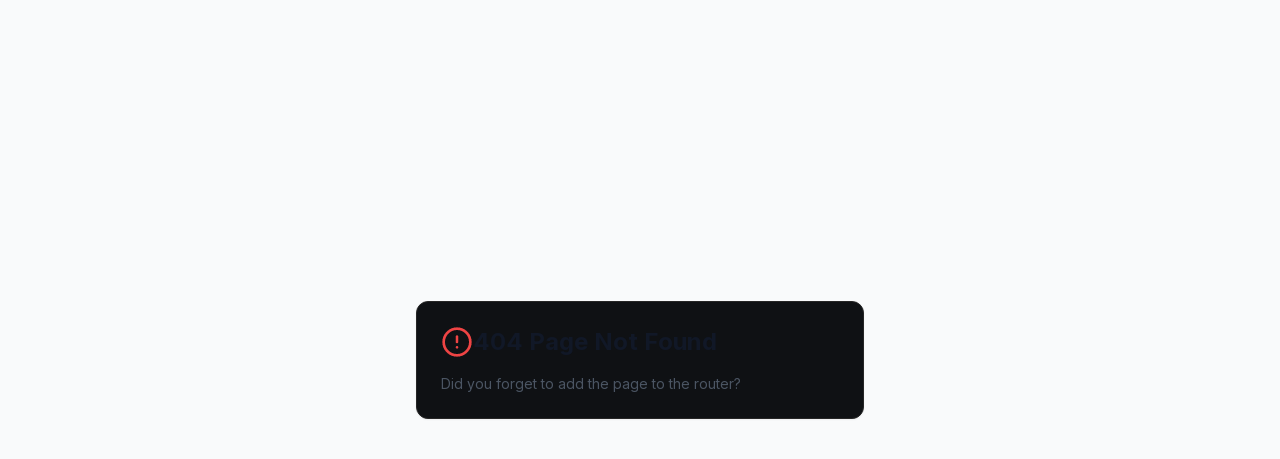

--- FILE ---
content_type: text/html; charset=UTF-8
request_url: https://stevelowisz.com/about/
body_size: 5699
content:
<!DOCTYPE html>
<html lang="en">
  <head>
    <meta charset="UTF-8" />
    <meta name="viewport" content="width=device-width, initial-scale=1.0, maximum-scale=1" />
    <title>Steve Lowisz | Leadership Execution & Ownership Speaker</title>
    <meta name="description" content="Leaders stop over-functioning. Teams start owning outcomes. Steve Lowisz fixes execution and ownership problems that drain leadership teams. Observable behavior change within 30 days." />
    
    <!-- Open Graph / Facebook -->
    <meta property="og:type" content="website" />
    <meta property="og:title" content="Steve Lowisz | Leaders Stop Over-Functioning. Teams Start Owning." />
    <meta property="og:description" content="The keynote that fixes execution and ownership problems. Leaders stop carrying everything. Teams start owning outcomes. Observable behavior change within 30 days." />
    <meta property="og:url" content="https://stevelowisz.com" />
    <meta property="og:site_name" content="Steve Lowisz - Leadership Execution Speaker" />
    <meta property="og:image" content="https://stevelowisz.com/og-image.png" />
    <meta property="og:image:width" content="1200" />
    <meta property="og:image:height" content="630" />
    
    <!-- Twitter Card -->
    <meta name="twitter:card" content="summary_large_image" />
    <meta name="twitter:title" content="Steve Lowisz | Leaders Stop Over-Functioning. Teams Start Owning." />
    <meta name="twitter:description" content="The keynote that fixes execution and ownership problems. Observable behavior change within 30 days." />
    <meta name="twitter:image" content="https://stevelowisz.com/og-image.png" />
    
    <!-- Professional Keywords -->
    <meta name="keywords" content="leadership execution speaker, ownership culture, accountability keynote, behavior change speaker, leadership systems, Guide Don't Drive, banking speaker, community banking, executive leadership, team performance, culture transformation, Michigan keynote speaker, TEDx speaker, corporate leadership, association speaker" />
    
    <!-- Schema.org Structured Data - Global Organization/Person Schema -->
    <script type="application/ld+json">
    {
      "@context": "https://schema.org",
      "@graph": [
        {
          "@type": "Person",
          "@id": "https://stevelowisz.com/#person",
          "name": "Steve Lowisz",
          "url": "https://stevelowisz.com",
          "jobTitle": "Leadership Execution Speaker & CEO",
          "description": "Leadership speaker who fixes execution and ownership problems. Leaders stop over-functioning. Teams start owning outcomes. Creator of Guide Don't Drive™ operating system. CEO of four organizations.",
          "knowsAbout": [
            "Leadership Execution",
            "Ownership Culture",
            "Guide Don't Drive Operating System",
            "Accountability Systems",
            "Team Performance",
            "Culture Transformation",
            "Community Banking Leadership",
            "Financial Services",
            "Executive Development"
          ],
          "hasOccupation": {
            "@type": "Occupation",
            "name": "Keynote Speaker & CEO",
            "occupationalCategory": "Professional Speaker",
            "skills": "Leadership Execution, Ownership Culture, Accountability Systems, Guide Don't Drive Operating System, Banking Industry Expertise, Executive Coaching"
          },
          "award": [
            "500+ speaking engagements worldwide",
            "40% overhead reduction for clients",
            "35% lower turnover for clients",
            "20% productivity gains for clients"
          ],
          "worksFor": [
            {
              "@type": "Organization",
              "name": "Qualigence International",
              "url": "https://www.qualigence.com"
            },
            {
              "@type": "Organization",
              "name": "Lowisz Leadership Institute",
              "url": "https://www.lowiszleadership.com"
            },
            {
              "@type": "Organization",
              "name": "Community Bankers Institute",
              "url": "https://www.communitybankersedu.com"
            },
            {
              "@type": "Organization",
              "name": "Recruitment Education Institute",
              "url": "https://www.recruitmentedu.com"
            }
          ],
          "sameAs": [
            "https://www.linkedin.com/in/stevelowisz",
            "https://www.youtube.com/@lowiszleadership",
            "https://twitter.com/slowisz",
            "https://www.facebook.com/slowisz"
          ]
        },
        {
          "@type": "Service",
          "@id": "https://stevelowisz.com/#service",
          "serviceType": "Leadership Keynote Speaking",
          "url": "https://stevelowisz.com",
          "provider": {
            "@id": "https://stevelowisz.com/#person"
          },
          "areaServed": "Worldwide",
          "audience": {
            "@type": "Audience",
            "audienceType": "Corporate Executives, HR Leaders, Association Event Planners, Banking Industry Leaders"
          },
          "offers": {
            "@type": "Offer",
            "description": "Keynotes that fix execution and ownership problems. Observable behavior change within 30 days."
          }
        }
      ]
    }
    </script>
    
    <link rel="icon" type="image/png" href="/favicon.png" />
    <link rel="preconnect" href="https://fonts.googleapis.com">
    <link rel="preconnect" href="https://fonts.gstatic.com" crossorigin>
    <link href="https://fonts.googleapis.com/css2?family=Inter:wght@300;400;500;600;700;800&family=Playfair+Display:ital,wght@0,400;0,600;0,700;1,400&display=swap" rel="stylesheet">
    <script type="module" crossorigin src="/assets/index-BrpDh827.js"></script>
    <link rel="stylesheet" crossorigin href="/assets/index-DY2YOpfq.css">
  </head>
  <body>
    <div id="root"></div>
  </body>
</html>


--- FILE ---
content_type: application/javascript; charset=UTF-8
request_url: https://stevelowisz.com/assets/index-BrpDh827.js
body_size: 354815
content:
const __vite__mapDeps=(i,m=__vite__mapDeps,d=(m.f||(m.f=["assets/Keynotes-IkDZKE_x.js","assets/sparkles-DvVtyG66.js","assets/GuideDontDrive-kdm4p-oD.js","assets/Breadcrumbs-DTbn0MV5.js","assets/target-DlAxR6Ge.js","assets/file-text-C_f1UTej.js","assets/zap-5-lhXJif.js","assets/UncopyableKeynote-Bc7IWs94.js","assets/award-Dz6sljhM.js","assets/quote-BZaSF03u.js","assets/clock-DRNz9okj.js","assets/shield-check-Dnh4c-LA.js","assets/shield-CjXd15it.js","assets/CommunityBanking-LSD6sHdT.js","assets/card-D-DIKxkc.js","assets/badge-Dz-vjIR7.js","assets/Books-DB3EIKgq.js","assets/useQuery-DROypDzJ.js","assets/Book_page_OG_image_5c4adf0f-C7js0N-1.js","assets/download-Cla9jVG_.js","assets/Results-B8TWMCnt.js","assets/Resources-BX0FCbCG.js","assets/video-BtlKXvkc.js","assets/Book-D4iicmqL.js","assets/schema-BcM7GVea.js","assets/index-KLqV_mR7.js","assets/label-NkR7SOnA.js","assets/analytics-BnjCZFUZ.js","assets/Calculator-BWCrQdw9.js","assets/UncopyableBook-CLF_m-bt.js","assets/Admin-B9nreK2s.js","assets/not-found-CoOm3lAx.js"])))=>i.map(i=>d[i]);
var Bc=e=>{throw TypeError(e)};var yl=(e,t,n)=>t.has(e)||Bc("Cannot "+n);var N=(e,t,n)=>(yl(e,t,"read from private field"),n?n.call(e):t.get(e)),H=(e,t,n)=>t.has(e)?Bc("Cannot add the same private member more than once"):t instanceof WeakSet?t.add(e):t.set(e,n),U=(e,t,n,r)=>(yl(e,t,"write to private field"),r?r.call(e,n):t.set(e,n),n),ue=(e,t,n)=>(yl(e,t,"access private method"),n);var gs=(e,t,n,r)=>({set _(o){U(e,t,o,n)},get _(){return N(e,t,r)}});function xy(e,t){for(var n=0;n<t.length;n++){const r=t[n];if(typeof r!="string"&&!Array.isArray(r)){for(const o in r)if(o!=="default"&&!(o in e)){const s=Object.getOwnPropertyDescriptor(r,o);s&&Object.defineProperty(e,o,s.get?s:{enumerable:!0,get:()=>r[o]})}}}return Object.freeze(Object.defineProperty(e,Symbol.toStringTag,{value:"Module"}))}(function(){const t=document.createElement("link").relList;if(t&&t.supports&&t.supports("modulepreload"))return;for(const o of document.querySelectorAll('link[rel="modulepreload"]'))r(o);new MutationObserver(o=>{for(const s of o)if(s.type==="childList")for(const i of s.addedNodes)i.tagName==="LINK"&&i.rel==="modulepreload"&&r(i)}).observe(document,{childList:!0,subtree:!0});function n(o){const s={};return o.integrity&&(s.integrity=o.integrity),o.referrerPolicy&&(s.referrerPolicy=o.referrerPolicy),o.crossOrigin==="use-credentials"?s.credentials="include":o.crossOrigin==="anonymous"?s.credentials="omit":s.credentials="same-origin",s}function r(o){if(o.ep)return;o.ep=!0;const s=n(o);fetch(o.href,s)}})();function Jf(e){return e&&e.__esModule&&Object.prototype.hasOwnProperty.call(e,"default")?e.default:e}var ep={exports:{}},zi={},tp={exports:{}},W={};/**
 * @license React
 * react.production.min.js
 *
 * Copyright (c) Facebook, Inc. and its affiliates.
 *
 * This source code is licensed under the MIT license found in the
 * LICENSE file in the root directory of this source tree.
 */var ss=Symbol.for("react.element"),wy=Symbol.for("react.portal"),Sy=Symbol.for("react.fragment"),Ey=Symbol.for("react.strict_mode"),ky=Symbol.for("react.profiler"),Cy=Symbol.for("react.provider"),by=Symbol.for("react.context"),Ny=Symbol.for("react.forward_ref"),Py=Symbol.for("react.suspense"),Ty=Symbol.for("react.memo"),Ry=Symbol.for("react.lazy"),Vc=Symbol.iterator;function jy(e){return e===null||typeof e!="object"?null:(e=Vc&&e[Vc]||e["@@iterator"],typeof e=="function"?e:null)}var np={isMounted:function(){return!1},enqueueForceUpdate:function(){},enqueueReplaceState:function(){},enqueueSetState:function(){}},rp=Object.assign,op={};function Xr(e,t,n){this.props=e,this.context=t,this.refs=op,this.updater=n||np}Xr.prototype.isReactComponent={};Xr.prototype.setState=function(e,t){if(typeof e!="object"&&typeof e!="function"&&e!=null)throw Error("setState(...): takes an object of state variables to update or a function which returns an object of state variables.");this.updater.enqueueSetState(this,e,t,"setState")};Xr.prototype.forceUpdate=function(e){this.updater.enqueueForceUpdate(this,e,"forceUpdate")};function sp(){}sp.prototype=Xr.prototype;function mu(e,t,n){this.props=e,this.context=t,this.refs=op,this.updater=n||np}var vu=mu.prototype=new sp;vu.constructor=mu;rp(vu,Xr.prototype);vu.isPureReactComponent=!0;var Wc=Array.isArray,ip=Object.prototype.hasOwnProperty,gu={current:null},lp={key:!0,ref:!0,__self:!0,__source:!0};function ap(e,t,n){var r,o={},s=null,i=null;if(t!=null)for(r in t.ref!==void 0&&(i=t.ref),t.key!==void 0&&(s=""+t.key),t)ip.call(t,r)&&!lp.hasOwnProperty(r)&&(o[r]=t[r]);var l=arguments.length-2;if(l===1)o.children=n;else if(1<l){for(var a=Array(l),u=0;u<l;u++)a[u]=arguments[u+2];o.children=a}if(e&&e.defaultProps)for(r in l=e.defaultProps,l)o[r]===void 0&&(o[r]=l[r]);return{$$typeof:ss,type:e,key:s,ref:i,props:o,_owner:gu.current}}function _y(e,t){return{$$typeof:ss,type:e.type,key:t,ref:e.ref,props:e.props,_owner:e._owner}}function yu(e){return typeof e=="object"&&e!==null&&e.$$typeof===ss}function My(e){var t={"=":"=0",":":"=2"};return"$"+e.replace(/[=:]/g,function(n){return t[n]})}var Hc=/\/+/g;function xl(e,t){return typeof e=="object"&&e!==null&&e.key!=null?My(""+e.key):t.toString(36)}function Ws(e,t,n,r,o){var s=typeof e;(s==="undefined"||s==="boolean")&&(e=null);var i=!1;if(e===null)i=!0;else switch(s){case"string":case"number":i=!0;break;case"object":switch(e.$$typeof){case ss:case wy:i=!0}}if(i)return i=e,o=o(i),e=r===""?"."+xl(i,0):r,Wc(o)?(n="",e!=null&&(n=e.replace(Hc,"$&/")+"/"),Ws(o,t,n,"",function(u){return u})):o!=null&&(yu(o)&&(o=_y(o,n+(!o.key||i&&i.key===o.key?"":(""+o.key).replace(Hc,"$&/")+"/")+e)),t.push(o)),1;if(i=0,r=r===""?".":r+":",Wc(e))for(var l=0;l<e.length;l++){s=e[l];var a=r+xl(s,l);i+=Ws(s,t,n,a,o)}else if(a=jy(e),typeof a=="function")for(e=a.call(e),l=0;!(s=e.next()).done;)s=s.value,a=r+xl(s,l++),i+=Ws(s,t,n,a,o);else if(s==="object")throw t=String(e),Error("Objects are not valid as a React child (found: "+(t==="[object Object]"?"object with keys {"+Object.keys(e).join(", ")+"}":t)+"). If you meant to render a collection of children, use an array instead.");return i}function ys(e,t,n){if(e==null)return e;var r=[],o=0;return Ws(e,r,"","",function(s){return t.call(n,s,o++)}),r}function Ay(e){if(e._status===-1){var t=e._result;t=t(),t.then(function(n){(e._status===0||e._status===-1)&&(e._status=1,e._result=n)},function(n){(e._status===0||e._status===-1)&&(e._status=2,e._result=n)}),e._status===-1&&(e._status=0,e._result=t)}if(e._status===1)return e._result.default;throw e._result}var Ie={current:null},Hs={transition:null},Oy={ReactCurrentDispatcher:Ie,ReactCurrentBatchConfig:Hs,ReactCurrentOwner:gu};function up(){throw Error("act(...) is not supported in production builds of React.")}W.Children={map:ys,forEach:function(e,t,n){ys(e,function(){t.apply(this,arguments)},n)},count:function(e){var t=0;return ys(e,function(){t++}),t},toArray:function(e){return ys(e,function(t){return t})||[]},only:function(e){if(!yu(e))throw Error("React.Children.only expected to receive a single React element child.");return e}};W.Component=Xr;W.Fragment=Sy;W.Profiler=ky;W.PureComponent=mu;W.StrictMode=Ey;W.Suspense=Py;W.__SECRET_INTERNALS_DO_NOT_USE_OR_YOU_WILL_BE_FIRED=Oy;W.act=up;W.cloneElement=function(e,t,n){if(e==null)throw Error("React.cloneElement(...): The argument must be a React element, but you passed "+e+".");var r=rp({},e.props),o=e.key,s=e.ref,i=e._owner;if(t!=null){if(t.ref!==void 0&&(s=t.ref,i=gu.current),t.key!==void 0&&(o=""+t.key),e.type&&e.type.defaultProps)var l=e.type.defaultProps;for(a in t)ip.call(t,a)&&!lp.hasOwnProperty(a)&&(r[a]=t[a]===void 0&&l!==void 0?l[a]:t[a])}var a=arguments.length-2;if(a===1)r.children=n;else if(1<a){l=Array(a);for(var u=0;u<a;u++)l[u]=arguments[u+2];r.children=l}return{$$typeof:ss,type:e.type,key:o,ref:s,props:r,_owner:i}};W.createContext=function(e){return e={$$typeof:by,_currentValue:e,_currentValue2:e,_threadCount:0,Provider:null,Consumer:null,_defaultValue:null,_globalName:null},e.Provider={$$typeof:Cy,_context:e},e.Consumer=e};W.createElement=ap;W.createFactory=function(e){var t=ap.bind(null,e);return t.type=e,t};W.createRef=function(){return{current:null}};W.forwardRef=function(e){return{$$typeof:Ny,render:e}};W.isValidElement=yu;W.lazy=function(e){return{$$typeof:Ry,_payload:{_status:-1,_result:e},_init:Ay}};W.memo=function(e,t){return{$$typeof:Ty,type:e,compare:t===void 0?null:t}};W.startTransition=function(e){var t=Hs.transition;Hs.transition={};try{e()}finally{Hs.transition=t}};W.unstable_act=up;W.useCallback=function(e,t){return Ie.current.useCallback(e,t)};W.useContext=function(e){return Ie.current.useContext(e)};W.useDebugValue=function(){};W.useDeferredValue=function(e){return Ie.current.useDeferredValue(e)};W.useEffect=function(e,t){return Ie.current.useEffect(e,t)};W.useId=function(){return Ie.current.useId()};W.useImperativeHandle=function(e,t,n){return Ie.current.useImperativeHandle(e,t,n)};W.useInsertionEffect=function(e,t){return Ie.current.useInsertionEffect(e,t)};W.useLayoutEffect=function(e,t){return Ie.current.useLayoutEffect(e,t)};W.useMemo=function(e,t){return Ie.current.useMemo(e,t)};W.useReducer=function(e,t,n){return Ie.current.useReducer(e,t,n)};W.useRef=function(e){return Ie.current.useRef(e)};W.useState=function(e){return Ie.current.useState(e)};W.useSyncExternalStore=function(e,t,n){return Ie.current.useSyncExternalStore(e,t,n)};W.useTransition=function(){return Ie.current.useTransition()};W.version="18.3.1";tp.exports=W;var p=tp.exports;const nn=Jf(p),cp=xy({__proto__:null,default:nn},[p]);/**
 * @license React
 * react-jsx-runtime.production.min.js
 *
 * Copyright (c) Facebook, Inc. and its affiliates.
 *
 * This source code is licensed under the MIT license found in the
 * LICENSE file in the root directory of this source tree.
 */var Ly=p,Iy=Symbol.for("react.element"),Dy=Symbol.for("react.fragment"),Fy=Object.prototype.hasOwnProperty,zy=Ly.__SECRET_INTERNALS_DO_NOT_USE_OR_YOU_WILL_BE_FIRED.ReactCurrentOwner,Uy={key:!0,ref:!0,__self:!0,__source:!0};function dp(e,t,n){var r,o={},s=null,i=null;n!==void 0&&(s=""+n),t.key!==void 0&&(s=""+t.key),t.ref!==void 0&&(i=t.ref);for(r in t)Fy.call(t,r)&&!Uy.hasOwnProperty(r)&&(o[r]=t[r]);if(e&&e.defaultProps)for(r in t=e.defaultProps,t)o[r]===void 0&&(o[r]=t[r]);return{$$typeof:Iy,type:e,key:s,ref:i,props:o,_owner:zy.current}}zi.Fragment=Dy;zi.jsx=dp;zi.jsxs=dp;ep.exports=zi;var c=ep.exports,fp={exports:{}},et={},pp={exports:{}},hp={};/**
 * @license React
 * scheduler.production.min.js
 *
 * Copyright (c) Facebook, Inc. and its affiliates.
 *
 * This source code is licensed under the MIT license found in the
 * LICENSE file in the root directory of this source tree.
 */(function(e){function t(T,R){var O=T.length;T.push(R);e:for(;0<O;){var F=O-1>>>1,G=T[F];if(0<o(G,R))T[F]=R,T[O]=G,O=F;else break e}}function n(T){return T.length===0?null:T[0]}function r(T){if(T.length===0)return null;var R=T[0],O=T.pop();if(O!==R){T[0]=O;e:for(var F=0,G=T.length,Re=G>>>1;F<Re;){var ke=2*(F+1)-1,Xt=T[ke],je=ke+1,ze=T[je];if(0>o(Xt,O))je<G&&0>o(ze,Xt)?(T[F]=ze,T[je]=O,F=je):(T[F]=Xt,T[ke]=O,F=ke);else if(je<G&&0>o(ze,O))T[F]=ze,T[je]=O,F=je;else break e}}return R}function o(T,R){var O=T.sortIndex-R.sortIndex;return O!==0?O:T.id-R.id}if(typeof performance=="object"&&typeof performance.now=="function"){var s=performance;e.unstable_now=function(){return s.now()}}else{var i=Date,l=i.now();e.unstable_now=function(){return i.now()-l}}var a=[],u=[],f=1,d=null,h=3,x=!1,w=!1,g=!1,S=typeof setTimeout=="function"?setTimeout:null,v=typeof clearTimeout=="function"?clearTimeout:null,m=typeof setImmediate<"u"?setImmediate:null;typeof navigator<"u"&&navigator.scheduling!==void 0&&navigator.scheduling.isInputPending!==void 0&&navigator.scheduling.isInputPending.bind(navigator.scheduling);function y(T){for(var R=n(u);R!==null;){if(R.callback===null)r(u);else if(R.startTime<=T)r(u),R.sortIndex=R.expirationTime,t(a,R);else break;R=n(u)}}function E(T){if(g=!1,y(T),!w)if(n(a)!==null)w=!0,z(k);else{var R=n(u);R!==null&&Q(E,R.startTime-T)}}function k(T,R){w=!1,g&&(g=!1,v(P),P=-1),x=!0;var O=h;try{for(y(R),d=n(a);d!==null&&(!(d.expirationTime>R)||T&&!$());){var F=d.callback;if(typeof F=="function"){d.callback=null,h=d.priorityLevel;var G=F(d.expirationTime<=R);R=e.unstable_now(),typeof G=="function"?d.callback=G:d===n(a)&&r(a),y(R)}else r(a);d=n(a)}if(d!==null)var Re=!0;else{var ke=n(u);ke!==null&&Q(E,ke.startTime-R),Re=!1}return Re}finally{d=null,h=O,x=!1}}var b=!1,C=null,P=-1,A=5,_=-1;function $(){return!(e.unstable_now()-_<A)}function I(){if(C!==null){var T=e.unstable_now();_=T;var R=!0;try{R=C(!0,T)}finally{R?V():(b=!1,C=null)}}else b=!1}var V;if(typeof m=="function")V=function(){m(I)};else if(typeof MessageChannel<"u"){var M=new MessageChannel,K=M.port2;M.port1.onmessage=I,V=function(){K.postMessage(null)}}else V=function(){S(I,0)};function z(T){C=T,b||(b=!0,V())}function Q(T,R){P=S(function(){T(e.unstable_now())},R)}e.unstable_IdlePriority=5,e.unstable_ImmediatePriority=1,e.unstable_LowPriority=4,e.unstable_NormalPriority=3,e.unstable_Profiling=null,e.unstable_UserBlockingPriority=2,e.unstable_cancelCallback=function(T){T.callback=null},e.unstable_continueExecution=function(){w||x||(w=!0,z(k))},e.unstable_forceFrameRate=function(T){0>T||125<T?console.error("forceFrameRate takes a positive int between 0 and 125, forcing frame rates higher than 125 fps is not supported"):A=0<T?Math.floor(1e3/T):5},e.unstable_getCurrentPriorityLevel=function(){return h},e.unstable_getFirstCallbackNode=function(){return n(a)},e.unstable_next=function(T){switch(h){case 1:case 2:case 3:var R=3;break;default:R=h}var O=h;h=R;try{return T()}finally{h=O}},e.unstable_pauseExecution=function(){},e.unstable_requestPaint=function(){},e.unstable_runWithPriority=function(T,R){switch(T){case 1:case 2:case 3:case 4:case 5:break;default:T=3}var O=h;h=T;try{return R()}finally{h=O}},e.unstable_scheduleCallback=function(T,R,O){var F=e.unstable_now();switch(typeof O=="object"&&O!==null?(O=O.delay,O=typeof O=="number"&&0<O?F+O:F):O=F,T){case 1:var G=-1;break;case 2:G=250;break;case 5:G=1073741823;break;case 4:G=1e4;break;default:G=5e3}return G=O+G,T={id:f++,callback:R,priorityLevel:T,startTime:O,expirationTime:G,sortIndex:-1},O>F?(T.sortIndex=O,t(u,T),n(a)===null&&T===n(u)&&(g?(v(P),P=-1):g=!0,Q(E,O-F))):(T.sortIndex=G,t(a,T),w||x||(w=!0,z(k))),T},e.unstable_shouldYield=$,e.unstable_wrapCallback=function(T){var R=h;return function(){var O=h;h=R;try{return T.apply(this,arguments)}finally{h=O}}}})(hp);pp.exports=hp;var $y=pp.exports;/**
 * @license React
 * react-dom.production.min.js
 *
 * Copyright (c) Facebook, Inc. and its affiliates.
 *
 * This source code is licensed under the MIT license found in the
 * LICENSE file in the root directory of this source tree.
 */var By=p,Je=$y;function j(e){for(var t="https://reactjs.org/docs/error-decoder.html?invariant="+e,n=1;n<arguments.length;n++)t+="&args[]="+encodeURIComponent(arguments[n]);return"Minified React error #"+e+"; visit "+t+" for the full message or use the non-minified dev environment for full errors and additional helpful warnings."}var mp=new Set,Oo={};function tr(e,t){$r(e,t),$r(e+"Capture",t)}function $r(e,t){for(Oo[e]=t,e=0;e<t.length;e++)mp.add(t[e])}var Wt=!(typeof window>"u"||typeof window.document>"u"||typeof window.document.createElement>"u"),la=Object.prototype.hasOwnProperty,Vy=/^[:A-Z_a-z\u00C0-\u00D6\u00D8-\u00F6\u00F8-\u02FF\u0370-\u037D\u037F-\u1FFF\u200C-\u200D\u2070-\u218F\u2C00-\u2FEF\u3001-\uD7FF\uF900-\uFDCF\uFDF0-\uFFFD][:A-Z_a-z\u00C0-\u00D6\u00D8-\u00F6\u00F8-\u02FF\u0370-\u037D\u037F-\u1FFF\u200C-\u200D\u2070-\u218F\u2C00-\u2FEF\u3001-\uD7FF\uF900-\uFDCF\uFDF0-\uFFFD\-.0-9\u00B7\u0300-\u036F\u203F-\u2040]*$/,Kc={},Qc={};function Wy(e){return la.call(Qc,e)?!0:la.call(Kc,e)?!1:Vy.test(e)?Qc[e]=!0:(Kc[e]=!0,!1)}function Hy(e,t,n,r){if(n!==null&&n.type===0)return!1;switch(typeof t){case"function":case"symbol":return!0;case"boolean":return r?!1:n!==null?!n.acceptsBooleans:(e=e.toLowerCase().slice(0,5),e!=="data-"&&e!=="aria-");default:return!1}}function Ky(e,t,n,r){if(t===null||typeof t>"u"||Hy(e,t,n,r))return!0;if(r)return!1;if(n!==null)switch(n.type){case 3:return!t;case 4:return t===!1;case 5:return isNaN(t);case 6:return isNaN(t)||1>t}return!1}function De(e,t,n,r,o,s,i){this.acceptsBooleans=t===2||t===3||t===4,this.attributeName=r,this.attributeNamespace=o,this.mustUseProperty=n,this.propertyName=e,this.type=t,this.sanitizeURL=s,this.removeEmptyString=i}var Se={};"children dangerouslySetInnerHTML defaultValue defaultChecked innerHTML suppressContentEditableWarning suppressHydrationWarning style".split(" ").forEach(function(e){Se[e]=new De(e,0,!1,e,null,!1,!1)});[["acceptCharset","accept-charset"],["className","class"],["htmlFor","for"],["httpEquiv","http-equiv"]].forEach(function(e){var t=e[0];Se[t]=new De(t,1,!1,e[1],null,!1,!1)});["contentEditable","draggable","spellCheck","value"].forEach(function(e){Se[e]=new De(e,2,!1,e.toLowerCase(),null,!1,!1)});["autoReverse","externalResourcesRequired","focusable","preserveAlpha"].forEach(function(e){Se[e]=new De(e,2,!1,e,null,!1,!1)});"allowFullScreen async autoFocus autoPlay controls default defer disabled disablePictureInPicture disableRemotePlayback formNoValidate hidden loop noModule noValidate open playsInline readOnly required reversed scoped seamless itemScope".split(" ").forEach(function(e){Se[e]=new De(e,3,!1,e.toLowerCase(),null,!1,!1)});["checked","multiple","muted","selected"].forEach(function(e){Se[e]=new De(e,3,!0,e,null,!1,!1)});["capture","download"].forEach(function(e){Se[e]=new De(e,4,!1,e,null,!1,!1)});["cols","rows","size","span"].forEach(function(e){Se[e]=new De(e,6,!1,e,null,!1,!1)});["rowSpan","start"].forEach(function(e){Se[e]=new De(e,5,!1,e.toLowerCase(),null,!1,!1)});var xu=/[\-:]([a-z])/g;function wu(e){return e[1].toUpperCase()}"accent-height alignment-baseline arabic-form baseline-shift cap-height clip-path clip-rule color-interpolation color-interpolation-filters color-profile color-rendering dominant-baseline enable-background fill-opacity fill-rule flood-color flood-opacity font-family font-size font-size-adjust font-stretch font-style font-variant font-weight glyph-name glyph-orientation-horizontal glyph-orientation-vertical horiz-adv-x horiz-origin-x image-rendering letter-spacing lighting-color marker-end marker-mid marker-start overline-position overline-thickness paint-order panose-1 pointer-events rendering-intent shape-rendering stop-color stop-opacity strikethrough-position strikethrough-thickness stroke-dasharray stroke-dashoffset stroke-linecap stroke-linejoin stroke-miterlimit stroke-opacity stroke-width text-anchor text-decoration text-rendering underline-position underline-thickness unicode-bidi unicode-range units-per-em v-alphabetic v-hanging v-ideographic v-mathematical vector-effect vert-adv-y vert-origin-x vert-origin-y word-spacing writing-mode xmlns:xlink x-height".split(" ").forEach(function(e){var t=e.replace(xu,wu);Se[t]=new De(t,1,!1,e,null,!1,!1)});"xlink:actuate xlink:arcrole xlink:role xlink:show xlink:title xlink:type".split(" ").forEach(function(e){var t=e.replace(xu,wu);Se[t]=new De(t,1,!1,e,"http://www.w3.org/1999/xlink",!1,!1)});["xml:base","xml:lang","xml:space"].forEach(function(e){var t=e.replace(xu,wu);Se[t]=new De(t,1,!1,e,"http://www.w3.org/XML/1998/namespace",!1,!1)});["tabIndex","crossOrigin"].forEach(function(e){Se[e]=new De(e,1,!1,e.toLowerCase(),null,!1,!1)});Se.xlinkHref=new De("xlinkHref",1,!1,"xlink:href","http://www.w3.org/1999/xlink",!0,!1);["src","href","action","formAction"].forEach(function(e){Se[e]=new De(e,1,!1,e.toLowerCase(),null,!0,!0)});function Su(e,t,n,r){var o=Se.hasOwnProperty(t)?Se[t]:null;(o!==null?o.type!==0:r||!(2<t.length)||t[0]!=="o"&&t[0]!=="O"||t[1]!=="n"&&t[1]!=="N")&&(Ky(t,n,o,r)&&(n=null),r||o===null?Wy(t)&&(n===null?e.removeAttribute(t):e.setAttribute(t,""+n)):o.mustUseProperty?e[o.propertyName]=n===null?o.type===3?!1:"":n:(t=o.attributeName,r=o.attributeNamespace,n===null?e.removeAttribute(t):(o=o.type,n=o===3||o===4&&n===!0?"":""+n,r?e.setAttributeNS(r,t,n):e.setAttribute(t,n))))}var Yt=By.__SECRET_INTERNALS_DO_NOT_USE_OR_YOU_WILL_BE_FIRED,xs=Symbol.for("react.element"),dr=Symbol.for("react.portal"),fr=Symbol.for("react.fragment"),Eu=Symbol.for("react.strict_mode"),aa=Symbol.for("react.profiler"),vp=Symbol.for("react.provider"),gp=Symbol.for("react.context"),ku=Symbol.for("react.forward_ref"),ua=Symbol.for("react.suspense"),ca=Symbol.for("react.suspense_list"),Cu=Symbol.for("react.memo"),sn=Symbol.for("react.lazy"),yp=Symbol.for("react.offscreen"),Gc=Symbol.iterator;function lo(e){return e===null||typeof e!="object"?null:(e=Gc&&e[Gc]||e["@@iterator"],typeof e=="function"?e:null)}var oe=Object.assign,wl;function yo(e){if(wl===void 0)try{throw Error()}catch(n){var t=n.stack.trim().match(/\n( *(at )?)/);wl=t&&t[1]||""}return`
`+wl+e}var Sl=!1;function El(e,t){if(!e||Sl)return"";Sl=!0;var n=Error.prepareStackTrace;Error.prepareStackTrace=void 0;try{if(t)if(t=function(){throw Error()},Object.defineProperty(t.prototype,"props",{set:function(){throw Error()}}),typeof Reflect=="object"&&Reflect.construct){try{Reflect.construct(t,[])}catch(u){var r=u}Reflect.construct(e,[],t)}else{try{t.call()}catch(u){r=u}e.call(t.prototype)}else{try{throw Error()}catch(u){r=u}e()}}catch(u){if(u&&r&&typeof u.stack=="string"){for(var o=u.stack.split(`
`),s=r.stack.split(`
`),i=o.length-1,l=s.length-1;1<=i&&0<=l&&o[i]!==s[l];)l--;for(;1<=i&&0<=l;i--,l--)if(o[i]!==s[l]){if(i!==1||l!==1)do if(i--,l--,0>l||o[i]!==s[l]){var a=`
`+o[i].replace(" at new "," at ");return e.displayName&&a.includes("<anonymous>")&&(a=a.replace("<anonymous>",e.displayName)),a}while(1<=i&&0<=l);break}}}finally{Sl=!1,Error.prepareStackTrace=n}return(e=e?e.displayName||e.name:"")?yo(e):""}function Qy(e){switch(e.tag){case 5:return yo(e.type);case 16:return yo("Lazy");case 13:return yo("Suspense");case 19:return yo("SuspenseList");case 0:case 2:case 15:return e=El(e.type,!1),e;case 11:return e=El(e.type.render,!1),e;case 1:return e=El(e.type,!0),e;default:return""}}function da(e){if(e==null)return null;if(typeof e=="function")return e.displayName||e.name||null;if(typeof e=="string")return e;switch(e){case fr:return"Fragment";case dr:return"Portal";case aa:return"Profiler";case Eu:return"StrictMode";case ua:return"Suspense";case ca:return"SuspenseList"}if(typeof e=="object")switch(e.$$typeof){case gp:return(e.displayName||"Context")+".Consumer";case vp:return(e._context.displayName||"Context")+".Provider";case ku:var t=e.render;return e=e.displayName,e||(e=t.displayName||t.name||"",e=e!==""?"ForwardRef("+e+")":"ForwardRef"),e;case Cu:return t=e.displayName||null,t!==null?t:da(e.type)||"Memo";case sn:t=e._payload,e=e._init;try{return da(e(t))}catch{}}return null}function Gy(e){var t=e.type;switch(e.tag){case 24:return"Cache";case 9:return(t.displayName||"Context")+".Consumer";case 10:return(t._context.displayName||"Context")+".Provider";case 18:return"DehydratedFragment";case 11:return e=t.render,e=e.displayName||e.name||"",t.displayName||(e!==""?"ForwardRef("+e+")":"ForwardRef");case 7:return"Fragment";case 5:return t;case 4:return"Portal";case 3:return"Root";case 6:return"Text";case 16:return da(t);case 8:return t===Eu?"StrictMode":"Mode";case 22:return"Offscreen";case 12:return"Profiler";case 21:return"Scope";case 13:return"Suspense";case 19:return"SuspenseList";case 25:return"TracingMarker";case 1:case 0:case 17:case 2:case 14:case 15:if(typeof t=="function")return t.displayName||t.name||null;if(typeof t=="string")return t}return null}function Pn(e){switch(typeof e){case"boolean":case"number":case"string":case"undefined":return e;case"object":return e;default:return""}}function xp(e){var t=e.type;return(e=e.nodeName)&&e.toLowerCase()==="input"&&(t==="checkbox"||t==="radio")}function qy(e){var t=xp(e)?"checked":"value",n=Object.getOwnPropertyDescriptor(e.constructor.prototype,t),r=""+e[t];if(!e.hasOwnProperty(t)&&typeof n<"u"&&typeof n.get=="function"&&typeof n.set=="function"){var o=n.get,s=n.set;return Object.defineProperty(e,t,{configurable:!0,get:function(){return o.call(this)},set:function(i){r=""+i,s.call(this,i)}}),Object.defineProperty(e,t,{enumerable:n.enumerable}),{getValue:function(){return r},setValue:function(i){r=""+i},stopTracking:function(){e._valueTracker=null,delete e[t]}}}}function ws(e){e._valueTracker||(e._valueTracker=qy(e))}function wp(e){if(!e)return!1;var t=e._valueTracker;if(!t)return!0;var n=t.getValue(),r="";return e&&(r=xp(e)?e.checked?"true":"false":e.value),e=r,e!==n?(t.setValue(e),!0):!1}function ai(e){if(e=e||(typeof document<"u"?document:void 0),typeof e>"u")return null;try{return e.activeElement||e.body}catch{return e.body}}function fa(e,t){var n=t.checked;return oe({},t,{defaultChecked:void 0,defaultValue:void 0,value:void 0,checked:n??e._wrapperState.initialChecked})}function qc(e,t){var n=t.defaultValue==null?"":t.defaultValue,r=t.checked!=null?t.checked:t.defaultChecked;n=Pn(t.value!=null?t.value:n),e._wrapperState={initialChecked:r,initialValue:n,controlled:t.type==="checkbox"||t.type==="radio"?t.checked!=null:t.value!=null}}function Sp(e,t){t=t.checked,t!=null&&Su(e,"checked",t,!1)}function pa(e,t){Sp(e,t);var n=Pn(t.value),r=t.type;if(n!=null)r==="number"?(n===0&&e.value===""||e.value!=n)&&(e.value=""+n):e.value!==""+n&&(e.value=""+n);else if(r==="submit"||r==="reset"){e.removeAttribute("value");return}t.hasOwnProperty("value")?ha(e,t.type,n):t.hasOwnProperty("defaultValue")&&ha(e,t.type,Pn(t.defaultValue)),t.checked==null&&t.defaultChecked!=null&&(e.defaultChecked=!!t.defaultChecked)}function Yc(e,t,n){if(t.hasOwnProperty("value")||t.hasOwnProperty("defaultValue")){var r=t.type;if(!(r!=="submit"&&r!=="reset"||t.value!==void 0&&t.value!==null))return;t=""+e._wrapperState.initialValue,n||t===e.value||(e.value=t),e.defaultValue=t}n=e.name,n!==""&&(e.name=""),e.defaultChecked=!!e._wrapperState.initialChecked,n!==""&&(e.name=n)}function ha(e,t,n){(t!=="number"||ai(e.ownerDocument)!==e)&&(n==null?e.defaultValue=""+e._wrapperState.initialValue:e.defaultValue!==""+n&&(e.defaultValue=""+n))}var xo=Array.isArray;function kr(e,t,n,r){if(e=e.options,t){t={};for(var o=0;o<n.length;o++)t["$"+n[o]]=!0;for(n=0;n<e.length;n++)o=t.hasOwnProperty("$"+e[n].value),e[n].selected!==o&&(e[n].selected=o),o&&r&&(e[n].defaultSelected=!0)}else{for(n=""+Pn(n),t=null,o=0;o<e.length;o++){if(e[o].value===n){e[o].selected=!0,r&&(e[o].defaultSelected=!0);return}t!==null||e[o].disabled||(t=e[o])}t!==null&&(t.selected=!0)}}function ma(e,t){if(t.dangerouslySetInnerHTML!=null)throw Error(j(91));return oe({},t,{value:void 0,defaultValue:void 0,children:""+e._wrapperState.initialValue})}function Xc(e,t){var n=t.value;if(n==null){if(n=t.children,t=t.defaultValue,n!=null){if(t!=null)throw Error(j(92));if(xo(n)){if(1<n.length)throw Error(j(93));n=n[0]}t=n}t==null&&(t=""),n=t}e._wrapperState={initialValue:Pn(n)}}function Ep(e,t){var n=Pn(t.value),r=Pn(t.defaultValue);n!=null&&(n=""+n,n!==e.value&&(e.value=n),t.defaultValue==null&&e.defaultValue!==n&&(e.defaultValue=n)),r!=null&&(e.defaultValue=""+r)}function Zc(e){var t=e.textContent;t===e._wrapperState.initialValue&&t!==""&&t!==null&&(e.value=t)}function kp(e){switch(e){case"svg":return"http://www.w3.org/2000/svg";case"math":return"http://www.w3.org/1998/Math/MathML";default:return"http://www.w3.org/1999/xhtml"}}function va(e,t){return e==null||e==="http://www.w3.org/1999/xhtml"?kp(t):e==="http://www.w3.org/2000/svg"&&t==="foreignObject"?"http://www.w3.org/1999/xhtml":e}var Ss,Cp=function(e){return typeof MSApp<"u"&&MSApp.execUnsafeLocalFunction?function(t,n,r,o){MSApp.execUnsafeLocalFunction(function(){return e(t,n,r,o)})}:e}(function(e,t){if(e.namespaceURI!=="http://www.w3.org/2000/svg"||"innerHTML"in e)e.innerHTML=t;else{for(Ss=Ss||document.createElement("div"),Ss.innerHTML="<svg>"+t.valueOf().toString()+"</svg>",t=Ss.firstChild;e.firstChild;)e.removeChild(e.firstChild);for(;t.firstChild;)e.appendChild(t.firstChild)}});function Lo(e,t){if(t){var n=e.firstChild;if(n&&n===e.lastChild&&n.nodeType===3){n.nodeValue=t;return}}e.textContent=t}var Co={animationIterationCount:!0,aspectRatio:!0,borderImageOutset:!0,borderImageSlice:!0,borderImageWidth:!0,boxFlex:!0,boxFlexGroup:!0,boxOrdinalGroup:!0,columnCount:!0,columns:!0,flex:!0,flexGrow:!0,flexPositive:!0,flexShrink:!0,flexNegative:!0,flexOrder:!0,gridArea:!0,gridRow:!0,gridRowEnd:!0,gridRowSpan:!0,gridRowStart:!0,gridColumn:!0,gridColumnEnd:!0,gridColumnSpan:!0,gridColumnStart:!0,fontWeight:!0,lineClamp:!0,lineHeight:!0,opacity:!0,order:!0,orphans:!0,tabSize:!0,widows:!0,zIndex:!0,zoom:!0,fillOpacity:!0,floodOpacity:!0,stopOpacity:!0,strokeDasharray:!0,strokeDashoffset:!0,strokeMiterlimit:!0,strokeOpacity:!0,strokeWidth:!0},Yy=["Webkit","ms","Moz","O"];Object.keys(Co).forEach(function(e){Yy.forEach(function(t){t=t+e.charAt(0).toUpperCase()+e.substring(1),Co[t]=Co[e]})});function bp(e,t,n){return t==null||typeof t=="boolean"||t===""?"":n||typeof t!="number"||t===0||Co.hasOwnProperty(e)&&Co[e]?(""+t).trim():t+"px"}function Np(e,t){e=e.style;for(var n in t)if(t.hasOwnProperty(n)){var r=n.indexOf("--")===0,o=bp(n,t[n],r);n==="float"&&(n="cssFloat"),r?e.setProperty(n,o):e[n]=o}}var Xy=oe({menuitem:!0},{area:!0,base:!0,br:!0,col:!0,embed:!0,hr:!0,img:!0,input:!0,keygen:!0,link:!0,meta:!0,param:!0,source:!0,track:!0,wbr:!0});function ga(e,t){if(t){if(Xy[e]&&(t.children!=null||t.dangerouslySetInnerHTML!=null))throw Error(j(137,e));if(t.dangerouslySetInnerHTML!=null){if(t.children!=null)throw Error(j(60));if(typeof t.dangerouslySetInnerHTML!="object"||!("__html"in t.dangerouslySetInnerHTML))throw Error(j(61))}if(t.style!=null&&typeof t.style!="object")throw Error(j(62))}}function ya(e,t){if(e.indexOf("-")===-1)return typeof t.is=="string";switch(e){case"annotation-xml":case"color-profile":case"font-face":case"font-face-src":case"font-face-uri":case"font-face-format":case"font-face-name":case"missing-glyph":return!1;default:return!0}}var xa=null;function bu(e){return e=e.target||e.srcElement||window,e.correspondingUseElement&&(e=e.correspondingUseElement),e.nodeType===3?e.parentNode:e}var wa=null,Cr=null,br=null;function Jc(e){if(e=as(e)){if(typeof wa!="function")throw Error(j(280));var t=e.stateNode;t&&(t=Wi(t),wa(e.stateNode,e.type,t))}}function Pp(e){Cr?br?br.push(e):br=[e]:Cr=e}function Tp(){if(Cr){var e=Cr,t=br;if(br=Cr=null,Jc(e),t)for(e=0;e<t.length;e++)Jc(t[e])}}function Rp(e,t){return e(t)}function jp(){}var kl=!1;function _p(e,t,n){if(kl)return e(t,n);kl=!0;try{return Rp(e,t,n)}finally{kl=!1,(Cr!==null||br!==null)&&(jp(),Tp())}}function Io(e,t){var n=e.stateNode;if(n===null)return null;var r=Wi(n);if(r===null)return null;n=r[t];e:switch(t){case"onClick":case"onClickCapture":case"onDoubleClick":case"onDoubleClickCapture":case"onMouseDown":case"onMouseDownCapture":case"onMouseMove":case"onMouseMoveCapture":case"onMouseUp":case"onMouseUpCapture":case"onMouseEnter":(r=!r.disabled)||(e=e.type,r=!(e==="button"||e==="input"||e==="select"||e==="textarea")),e=!r;break e;default:e=!1}if(e)return null;if(n&&typeof n!="function")throw Error(j(231,t,typeof n));return n}var Sa=!1;if(Wt)try{var ao={};Object.defineProperty(ao,"passive",{get:function(){Sa=!0}}),window.addEventListener("test",ao,ao),window.removeEventListener("test",ao,ao)}catch{Sa=!1}function Zy(e,t,n,r,o,s,i,l,a){var u=Array.prototype.slice.call(arguments,3);try{t.apply(n,u)}catch(f){this.onError(f)}}var bo=!1,ui=null,ci=!1,Ea=null,Jy={onError:function(e){bo=!0,ui=e}};function ex(e,t,n,r,o,s,i,l,a){bo=!1,ui=null,Zy.apply(Jy,arguments)}function tx(e,t,n,r,o,s,i,l,a){if(ex.apply(this,arguments),bo){if(bo){var u=ui;bo=!1,ui=null}else throw Error(j(198));ci||(ci=!0,Ea=u)}}function nr(e){var t=e,n=e;if(e.alternate)for(;t.return;)t=t.return;else{e=t;do t=e,t.flags&4098&&(n=t.return),e=t.return;while(e)}return t.tag===3?n:null}function Mp(e){if(e.tag===13){var t=e.memoizedState;if(t===null&&(e=e.alternate,e!==null&&(t=e.memoizedState)),t!==null)return t.dehydrated}return null}function ed(e){if(nr(e)!==e)throw Error(j(188))}function nx(e){var t=e.alternate;if(!t){if(t=nr(e),t===null)throw Error(j(188));return t!==e?null:e}for(var n=e,r=t;;){var o=n.return;if(o===null)break;var s=o.alternate;if(s===null){if(r=o.return,r!==null){n=r;continue}break}if(o.child===s.child){for(s=o.child;s;){if(s===n)return ed(o),e;if(s===r)return ed(o),t;s=s.sibling}throw Error(j(188))}if(n.return!==r.return)n=o,r=s;else{for(var i=!1,l=o.child;l;){if(l===n){i=!0,n=o,r=s;break}if(l===r){i=!0,r=o,n=s;break}l=l.sibling}if(!i){for(l=s.child;l;){if(l===n){i=!0,n=s,r=o;break}if(l===r){i=!0,r=s,n=o;break}l=l.sibling}if(!i)throw Error(j(189))}}if(n.alternate!==r)throw Error(j(190))}if(n.tag!==3)throw Error(j(188));return n.stateNode.current===n?e:t}function Ap(e){return e=nx(e),e!==null?Op(e):null}function Op(e){if(e.tag===5||e.tag===6)return e;for(e=e.child;e!==null;){var t=Op(e);if(t!==null)return t;e=e.sibling}return null}var Lp=Je.unstable_scheduleCallback,td=Je.unstable_cancelCallback,rx=Je.unstable_shouldYield,ox=Je.unstable_requestPaint,ce=Je.unstable_now,sx=Je.unstable_getCurrentPriorityLevel,Nu=Je.unstable_ImmediatePriority,Ip=Je.unstable_UserBlockingPriority,di=Je.unstable_NormalPriority,ix=Je.unstable_LowPriority,Dp=Je.unstable_IdlePriority,Ui=null,jt=null;function lx(e){if(jt&&typeof jt.onCommitFiberRoot=="function")try{jt.onCommitFiberRoot(Ui,e,void 0,(e.current.flags&128)===128)}catch{}}var yt=Math.clz32?Math.clz32:cx,ax=Math.log,ux=Math.LN2;function cx(e){return e>>>=0,e===0?32:31-(ax(e)/ux|0)|0}var Es=64,ks=4194304;function wo(e){switch(e&-e){case 1:return 1;case 2:return 2;case 4:return 4;case 8:return 8;case 16:return 16;case 32:return 32;case 64:case 128:case 256:case 512:case 1024:case 2048:case 4096:case 8192:case 16384:case 32768:case 65536:case 131072:case 262144:case 524288:case 1048576:case 2097152:return e&4194240;case 4194304:case 8388608:case 16777216:case 33554432:case 67108864:return e&130023424;case 134217728:return 134217728;case 268435456:return 268435456;case 536870912:return 536870912;case 1073741824:return 1073741824;default:return e}}function fi(e,t){var n=e.pendingLanes;if(n===0)return 0;var r=0,o=e.suspendedLanes,s=e.pingedLanes,i=n&268435455;if(i!==0){var l=i&~o;l!==0?r=wo(l):(s&=i,s!==0&&(r=wo(s)))}else i=n&~o,i!==0?r=wo(i):s!==0&&(r=wo(s));if(r===0)return 0;if(t!==0&&t!==r&&!(t&o)&&(o=r&-r,s=t&-t,o>=s||o===16&&(s&4194240)!==0))return t;if(r&4&&(r|=n&16),t=e.entangledLanes,t!==0)for(e=e.entanglements,t&=r;0<t;)n=31-yt(t),o=1<<n,r|=e[n],t&=~o;return r}function dx(e,t){switch(e){case 1:case 2:case 4:return t+250;case 8:case 16:case 32:case 64:case 128:case 256:case 512:case 1024:case 2048:case 4096:case 8192:case 16384:case 32768:case 65536:case 131072:case 262144:case 524288:case 1048576:case 2097152:return t+5e3;case 4194304:case 8388608:case 16777216:case 33554432:case 67108864:return-1;case 134217728:case 268435456:case 536870912:case 1073741824:return-1;default:return-1}}function fx(e,t){for(var n=e.suspendedLanes,r=e.pingedLanes,o=e.expirationTimes,s=e.pendingLanes;0<s;){var i=31-yt(s),l=1<<i,a=o[i];a===-1?(!(l&n)||l&r)&&(o[i]=dx(l,t)):a<=t&&(e.expiredLanes|=l),s&=~l}}function ka(e){return e=e.pendingLanes&-1073741825,e!==0?e:e&1073741824?1073741824:0}function Fp(){var e=Es;return Es<<=1,!(Es&4194240)&&(Es=64),e}function Cl(e){for(var t=[],n=0;31>n;n++)t.push(e);return t}function is(e,t,n){e.pendingLanes|=t,t!==536870912&&(e.suspendedLanes=0,e.pingedLanes=0),e=e.eventTimes,t=31-yt(t),e[t]=n}function px(e,t){var n=e.pendingLanes&~t;e.pendingLanes=t,e.suspendedLanes=0,e.pingedLanes=0,e.expiredLanes&=t,e.mutableReadLanes&=t,e.entangledLanes&=t,t=e.entanglements;var r=e.eventTimes;for(e=e.expirationTimes;0<n;){var o=31-yt(n),s=1<<o;t[o]=0,r[o]=-1,e[o]=-1,n&=~s}}function Pu(e,t){var n=e.entangledLanes|=t;for(e=e.entanglements;n;){var r=31-yt(n),o=1<<r;o&t|e[r]&t&&(e[r]|=t),n&=~o}}var Y=0;function zp(e){return e&=-e,1<e?4<e?e&268435455?16:536870912:4:1}var Up,Tu,$p,Bp,Vp,Ca=!1,Cs=[],xn=null,wn=null,Sn=null,Do=new Map,Fo=new Map,an=[],hx="mousedown mouseup touchcancel touchend touchstart auxclick dblclick pointercancel pointerdown pointerup dragend dragstart drop compositionend compositionstart keydown keypress keyup input textInput copy cut paste click change contextmenu reset submit".split(" ");function nd(e,t){switch(e){case"focusin":case"focusout":xn=null;break;case"dragenter":case"dragleave":wn=null;break;case"mouseover":case"mouseout":Sn=null;break;case"pointerover":case"pointerout":Do.delete(t.pointerId);break;case"gotpointercapture":case"lostpointercapture":Fo.delete(t.pointerId)}}function uo(e,t,n,r,o,s){return e===null||e.nativeEvent!==s?(e={blockedOn:t,domEventName:n,eventSystemFlags:r,nativeEvent:s,targetContainers:[o]},t!==null&&(t=as(t),t!==null&&Tu(t)),e):(e.eventSystemFlags|=r,t=e.targetContainers,o!==null&&t.indexOf(o)===-1&&t.push(o),e)}function mx(e,t,n,r,o){switch(t){case"focusin":return xn=uo(xn,e,t,n,r,o),!0;case"dragenter":return wn=uo(wn,e,t,n,r,o),!0;case"mouseover":return Sn=uo(Sn,e,t,n,r,o),!0;case"pointerover":var s=o.pointerId;return Do.set(s,uo(Do.get(s)||null,e,t,n,r,o)),!0;case"gotpointercapture":return s=o.pointerId,Fo.set(s,uo(Fo.get(s)||null,e,t,n,r,o)),!0}return!1}function Wp(e){var t=zn(e.target);if(t!==null){var n=nr(t);if(n!==null){if(t=n.tag,t===13){if(t=Mp(n),t!==null){e.blockedOn=t,Vp(e.priority,function(){$p(n)});return}}else if(t===3&&n.stateNode.current.memoizedState.isDehydrated){e.blockedOn=n.tag===3?n.stateNode.containerInfo:null;return}}}e.blockedOn=null}function Ks(e){if(e.blockedOn!==null)return!1;for(var t=e.targetContainers;0<t.length;){var n=ba(e.domEventName,e.eventSystemFlags,t[0],e.nativeEvent);if(n===null){n=e.nativeEvent;var r=new n.constructor(n.type,n);xa=r,n.target.dispatchEvent(r),xa=null}else return t=as(n),t!==null&&Tu(t),e.blockedOn=n,!1;t.shift()}return!0}function rd(e,t,n){Ks(e)&&n.delete(t)}function vx(){Ca=!1,xn!==null&&Ks(xn)&&(xn=null),wn!==null&&Ks(wn)&&(wn=null),Sn!==null&&Ks(Sn)&&(Sn=null),Do.forEach(rd),Fo.forEach(rd)}function co(e,t){e.blockedOn===t&&(e.blockedOn=null,Ca||(Ca=!0,Je.unstable_scheduleCallback(Je.unstable_NormalPriority,vx)))}function zo(e){function t(o){return co(o,e)}if(0<Cs.length){co(Cs[0],e);for(var n=1;n<Cs.length;n++){var r=Cs[n];r.blockedOn===e&&(r.blockedOn=null)}}for(xn!==null&&co(xn,e),wn!==null&&co(wn,e),Sn!==null&&co(Sn,e),Do.forEach(t),Fo.forEach(t),n=0;n<an.length;n++)r=an[n],r.blockedOn===e&&(r.blockedOn=null);for(;0<an.length&&(n=an[0],n.blockedOn===null);)Wp(n),n.blockedOn===null&&an.shift()}var Nr=Yt.ReactCurrentBatchConfig,pi=!0;function gx(e,t,n,r){var o=Y,s=Nr.transition;Nr.transition=null;try{Y=1,Ru(e,t,n,r)}finally{Y=o,Nr.transition=s}}function yx(e,t,n,r){var o=Y,s=Nr.transition;Nr.transition=null;try{Y=4,Ru(e,t,n,r)}finally{Y=o,Nr.transition=s}}function Ru(e,t,n,r){if(pi){var o=ba(e,t,n,r);if(o===null)Ol(e,t,r,hi,n),nd(e,r);else if(mx(o,e,t,n,r))r.stopPropagation();else if(nd(e,r),t&4&&-1<hx.indexOf(e)){for(;o!==null;){var s=as(o);if(s!==null&&Up(s),s=ba(e,t,n,r),s===null&&Ol(e,t,r,hi,n),s===o)break;o=s}o!==null&&r.stopPropagation()}else Ol(e,t,r,null,n)}}var hi=null;function ba(e,t,n,r){if(hi=null,e=bu(r),e=zn(e),e!==null)if(t=nr(e),t===null)e=null;else if(n=t.tag,n===13){if(e=Mp(t),e!==null)return e;e=null}else if(n===3){if(t.stateNode.current.memoizedState.isDehydrated)return t.tag===3?t.stateNode.containerInfo:null;e=null}else t!==e&&(e=null);return hi=e,null}function Hp(e){switch(e){case"cancel":case"click":case"close":case"contextmenu":case"copy":case"cut":case"auxclick":case"dblclick":case"dragend":case"dragstart":case"drop":case"focusin":case"focusout":case"input":case"invalid":case"keydown":case"keypress":case"keyup":case"mousedown":case"mouseup":case"paste":case"pause":case"play":case"pointercancel":case"pointerdown":case"pointerup":case"ratechange":case"reset":case"resize":case"seeked":case"submit":case"touchcancel":case"touchend":case"touchstart":case"volumechange":case"change":case"selectionchange":case"textInput":case"compositionstart":case"compositionend":case"compositionupdate":case"beforeblur":case"afterblur":case"beforeinput":case"blur":case"fullscreenchange":case"focus":case"hashchange":case"popstate":case"select":case"selectstart":return 1;case"drag":case"dragenter":case"dragexit":case"dragleave":case"dragover":case"mousemove":case"mouseout":case"mouseover":case"pointermove":case"pointerout":case"pointerover":case"scroll":case"toggle":case"touchmove":case"wheel":case"mouseenter":case"mouseleave":case"pointerenter":case"pointerleave":return 4;case"message":switch(sx()){case Nu:return 1;case Ip:return 4;case di:case ix:return 16;case Dp:return 536870912;default:return 16}default:return 16}}var gn=null,ju=null,Qs=null;function Kp(){if(Qs)return Qs;var e,t=ju,n=t.length,r,o="value"in gn?gn.value:gn.textContent,s=o.length;for(e=0;e<n&&t[e]===o[e];e++);var i=n-e;for(r=1;r<=i&&t[n-r]===o[s-r];r++);return Qs=o.slice(e,1<r?1-r:void 0)}function Gs(e){var t=e.keyCode;return"charCode"in e?(e=e.charCode,e===0&&t===13&&(e=13)):e=t,e===10&&(e=13),32<=e||e===13?e:0}function bs(){return!0}function od(){return!1}function tt(e){function t(n,r,o,s,i){this._reactName=n,this._targetInst=o,this.type=r,this.nativeEvent=s,this.target=i,this.currentTarget=null;for(var l in e)e.hasOwnProperty(l)&&(n=e[l],this[l]=n?n(s):s[l]);return this.isDefaultPrevented=(s.defaultPrevented!=null?s.defaultPrevented:s.returnValue===!1)?bs:od,this.isPropagationStopped=od,this}return oe(t.prototype,{preventDefault:function(){this.defaultPrevented=!0;var n=this.nativeEvent;n&&(n.preventDefault?n.preventDefault():typeof n.returnValue!="unknown"&&(n.returnValue=!1),this.isDefaultPrevented=bs)},stopPropagation:function(){var n=this.nativeEvent;n&&(n.stopPropagation?n.stopPropagation():typeof n.cancelBubble!="unknown"&&(n.cancelBubble=!0),this.isPropagationStopped=bs)},persist:function(){},isPersistent:bs}),t}var Zr={eventPhase:0,bubbles:0,cancelable:0,timeStamp:function(e){return e.timeStamp||Date.now()},defaultPrevented:0,isTrusted:0},_u=tt(Zr),ls=oe({},Zr,{view:0,detail:0}),xx=tt(ls),bl,Nl,fo,$i=oe({},ls,{screenX:0,screenY:0,clientX:0,clientY:0,pageX:0,pageY:0,ctrlKey:0,shiftKey:0,altKey:0,metaKey:0,getModifierState:Mu,button:0,buttons:0,relatedTarget:function(e){return e.relatedTarget===void 0?e.fromElement===e.srcElement?e.toElement:e.fromElement:e.relatedTarget},movementX:function(e){return"movementX"in e?e.movementX:(e!==fo&&(fo&&e.type==="mousemove"?(bl=e.screenX-fo.screenX,Nl=e.screenY-fo.screenY):Nl=bl=0,fo=e),bl)},movementY:function(e){return"movementY"in e?e.movementY:Nl}}),sd=tt($i),wx=oe({},$i,{dataTransfer:0}),Sx=tt(wx),Ex=oe({},ls,{relatedTarget:0}),Pl=tt(Ex),kx=oe({},Zr,{animationName:0,elapsedTime:0,pseudoElement:0}),Cx=tt(kx),bx=oe({},Zr,{clipboardData:function(e){return"clipboardData"in e?e.clipboardData:window.clipboardData}}),Nx=tt(bx),Px=oe({},Zr,{data:0}),id=tt(Px),Tx={Esc:"Escape",Spacebar:" ",Left:"ArrowLeft",Up:"ArrowUp",Right:"ArrowRight",Down:"ArrowDown",Del:"Delete",Win:"OS",Menu:"ContextMenu",Apps:"ContextMenu",Scroll:"ScrollLock",MozPrintableKey:"Unidentified"},Rx={8:"Backspace",9:"Tab",12:"Clear",13:"Enter",16:"Shift",17:"Control",18:"Alt",19:"Pause",20:"CapsLock",27:"Escape",32:" ",33:"PageUp",34:"PageDown",35:"End",36:"Home",37:"ArrowLeft",38:"ArrowUp",39:"ArrowRight",40:"ArrowDown",45:"Insert",46:"Delete",112:"F1",113:"F2",114:"F3",115:"F4",116:"F5",117:"F6",118:"F7",119:"F8",120:"F9",121:"F10",122:"F11",123:"F12",144:"NumLock",145:"ScrollLock",224:"Meta"},jx={Alt:"altKey",Control:"ctrlKey",Meta:"metaKey",Shift:"shiftKey"};function _x(e){var t=this.nativeEvent;return t.getModifierState?t.getModifierState(e):(e=jx[e])?!!t[e]:!1}function Mu(){return _x}var Mx=oe({},ls,{key:function(e){if(e.key){var t=Tx[e.key]||e.key;if(t!=="Unidentified")return t}return e.type==="keypress"?(e=Gs(e),e===13?"Enter":String.fromCharCode(e)):e.type==="keydown"||e.type==="keyup"?Rx[e.keyCode]||"Unidentified":""},code:0,location:0,ctrlKey:0,shiftKey:0,altKey:0,metaKey:0,repeat:0,locale:0,getModifierState:Mu,charCode:function(e){return e.type==="keypress"?Gs(e):0},keyCode:function(e){return e.type==="keydown"||e.type==="keyup"?e.keyCode:0},which:function(e){return e.type==="keypress"?Gs(e):e.type==="keydown"||e.type==="keyup"?e.keyCode:0}}),Ax=tt(Mx),Ox=oe({},$i,{pointerId:0,width:0,height:0,pressure:0,tangentialPressure:0,tiltX:0,tiltY:0,twist:0,pointerType:0,isPrimary:0}),ld=tt(Ox),Lx=oe({},ls,{touches:0,targetTouches:0,changedTouches:0,altKey:0,metaKey:0,ctrlKey:0,shiftKey:0,getModifierState:Mu}),Ix=tt(Lx),Dx=oe({},Zr,{propertyName:0,elapsedTime:0,pseudoElement:0}),Fx=tt(Dx),zx=oe({},$i,{deltaX:function(e){return"deltaX"in e?e.deltaX:"wheelDeltaX"in e?-e.wheelDeltaX:0},deltaY:function(e){return"deltaY"in e?e.deltaY:"wheelDeltaY"in e?-e.wheelDeltaY:"wheelDelta"in e?-e.wheelDelta:0},deltaZ:0,deltaMode:0}),Ux=tt(zx),$x=[9,13,27,32],Au=Wt&&"CompositionEvent"in window,No=null;Wt&&"documentMode"in document&&(No=document.documentMode);var Bx=Wt&&"TextEvent"in window&&!No,Qp=Wt&&(!Au||No&&8<No&&11>=No),ad=" ",ud=!1;function Gp(e,t){switch(e){case"keyup":return $x.indexOf(t.keyCode)!==-1;case"keydown":return t.keyCode!==229;case"keypress":case"mousedown":case"focusout":return!0;default:return!1}}function qp(e){return e=e.detail,typeof e=="object"&&"data"in e?e.data:null}var pr=!1;function Vx(e,t){switch(e){case"compositionend":return qp(t);case"keypress":return t.which!==32?null:(ud=!0,ad);case"textInput":return e=t.data,e===ad&&ud?null:e;default:return null}}function Wx(e,t){if(pr)return e==="compositionend"||!Au&&Gp(e,t)?(e=Kp(),Qs=ju=gn=null,pr=!1,e):null;switch(e){case"paste":return null;case"keypress":if(!(t.ctrlKey||t.altKey||t.metaKey)||t.ctrlKey&&t.altKey){if(t.char&&1<t.char.length)return t.char;if(t.which)return String.fromCharCode(t.which)}return null;case"compositionend":return Qp&&t.locale!=="ko"?null:t.data;default:return null}}var Hx={color:!0,date:!0,datetime:!0,"datetime-local":!0,email:!0,month:!0,number:!0,password:!0,range:!0,search:!0,tel:!0,text:!0,time:!0,url:!0,week:!0};function cd(e){var t=e&&e.nodeName&&e.nodeName.toLowerCase();return t==="input"?!!Hx[e.type]:t==="textarea"}function Yp(e,t,n,r){Pp(r),t=mi(t,"onChange"),0<t.length&&(n=new _u("onChange","change",null,n,r),e.push({event:n,listeners:t}))}var Po=null,Uo=null;function Kx(e){lh(e,0)}function Bi(e){var t=vr(e);if(wp(t))return e}function Qx(e,t){if(e==="change")return t}var Xp=!1;if(Wt){var Tl;if(Wt){var Rl="oninput"in document;if(!Rl){var dd=document.createElement("div");dd.setAttribute("oninput","return;"),Rl=typeof dd.oninput=="function"}Tl=Rl}else Tl=!1;Xp=Tl&&(!document.documentMode||9<document.documentMode)}function fd(){Po&&(Po.detachEvent("onpropertychange",Zp),Uo=Po=null)}function Zp(e){if(e.propertyName==="value"&&Bi(Uo)){var t=[];Yp(t,Uo,e,bu(e)),_p(Kx,t)}}function Gx(e,t,n){e==="focusin"?(fd(),Po=t,Uo=n,Po.attachEvent("onpropertychange",Zp)):e==="focusout"&&fd()}function qx(e){if(e==="selectionchange"||e==="keyup"||e==="keydown")return Bi(Uo)}function Yx(e,t){if(e==="click")return Bi(t)}function Xx(e,t){if(e==="input"||e==="change")return Bi(t)}function Zx(e,t){return e===t&&(e!==0||1/e===1/t)||e!==e&&t!==t}var wt=typeof Object.is=="function"?Object.is:Zx;function $o(e,t){if(wt(e,t))return!0;if(typeof e!="object"||e===null||typeof t!="object"||t===null)return!1;var n=Object.keys(e),r=Object.keys(t);if(n.length!==r.length)return!1;for(r=0;r<n.length;r++){var o=n[r];if(!la.call(t,o)||!wt(e[o],t[o]))return!1}return!0}function pd(e){for(;e&&e.firstChild;)e=e.firstChild;return e}function hd(e,t){var n=pd(e);e=0;for(var r;n;){if(n.nodeType===3){if(r=e+n.textContent.length,e<=t&&r>=t)return{node:n,offset:t-e};e=r}e:{for(;n;){if(n.nextSibling){n=n.nextSibling;break e}n=n.parentNode}n=void 0}n=pd(n)}}function Jp(e,t){return e&&t?e===t?!0:e&&e.nodeType===3?!1:t&&t.nodeType===3?Jp(e,t.parentNode):"contains"in e?e.contains(t):e.compareDocumentPosition?!!(e.compareDocumentPosition(t)&16):!1:!1}function eh(){for(var e=window,t=ai();t instanceof e.HTMLIFrameElement;){try{var n=typeof t.contentWindow.location.href=="string"}catch{n=!1}if(n)e=t.contentWindow;else break;t=ai(e.document)}return t}function Ou(e){var t=e&&e.nodeName&&e.nodeName.toLowerCase();return t&&(t==="input"&&(e.type==="text"||e.type==="search"||e.type==="tel"||e.type==="url"||e.type==="password")||t==="textarea"||e.contentEditable==="true")}function Jx(e){var t=eh(),n=e.focusedElem,r=e.selectionRange;if(t!==n&&n&&n.ownerDocument&&Jp(n.ownerDocument.documentElement,n)){if(r!==null&&Ou(n)){if(t=r.start,e=r.end,e===void 0&&(e=t),"selectionStart"in n)n.selectionStart=t,n.selectionEnd=Math.min(e,n.value.length);else if(e=(t=n.ownerDocument||document)&&t.defaultView||window,e.getSelection){e=e.getSelection();var o=n.textContent.length,s=Math.min(r.start,o);r=r.end===void 0?s:Math.min(r.end,o),!e.extend&&s>r&&(o=r,r=s,s=o),o=hd(n,s);var i=hd(n,r);o&&i&&(e.rangeCount!==1||e.anchorNode!==o.node||e.anchorOffset!==o.offset||e.focusNode!==i.node||e.focusOffset!==i.offset)&&(t=t.createRange(),t.setStart(o.node,o.offset),e.removeAllRanges(),s>r?(e.addRange(t),e.extend(i.node,i.offset)):(t.setEnd(i.node,i.offset),e.addRange(t)))}}for(t=[],e=n;e=e.parentNode;)e.nodeType===1&&t.push({element:e,left:e.scrollLeft,top:e.scrollTop});for(typeof n.focus=="function"&&n.focus(),n=0;n<t.length;n++)e=t[n],e.element.scrollLeft=e.left,e.element.scrollTop=e.top}}var e0=Wt&&"documentMode"in document&&11>=document.documentMode,hr=null,Na=null,To=null,Pa=!1;function md(e,t,n){var r=n.window===n?n.document:n.nodeType===9?n:n.ownerDocument;Pa||hr==null||hr!==ai(r)||(r=hr,"selectionStart"in r&&Ou(r)?r={start:r.selectionStart,end:r.selectionEnd}:(r=(r.ownerDocument&&r.ownerDocument.defaultView||window).getSelection(),r={anchorNode:r.anchorNode,anchorOffset:r.anchorOffset,focusNode:r.focusNode,focusOffset:r.focusOffset}),To&&$o(To,r)||(To=r,r=mi(Na,"onSelect"),0<r.length&&(t=new _u("onSelect","select",null,t,n),e.push({event:t,listeners:r}),t.target=hr)))}function Ns(e,t){var n={};return n[e.toLowerCase()]=t.toLowerCase(),n["Webkit"+e]="webkit"+t,n["Moz"+e]="moz"+t,n}var mr={animationend:Ns("Animation","AnimationEnd"),animationiteration:Ns("Animation","AnimationIteration"),animationstart:Ns("Animation","AnimationStart"),transitionend:Ns("Transition","TransitionEnd")},jl={},th={};Wt&&(th=document.createElement("div").style,"AnimationEvent"in window||(delete mr.animationend.animation,delete mr.animationiteration.animation,delete mr.animationstart.animation),"TransitionEvent"in window||delete mr.transitionend.transition);function Vi(e){if(jl[e])return jl[e];if(!mr[e])return e;var t=mr[e],n;for(n in t)if(t.hasOwnProperty(n)&&n in th)return jl[e]=t[n];return e}var nh=Vi("animationend"),rh=Vi("animationiteration"),oh=Vi("animationstart"),sh=Vi("transitionend"),ih=new Map,vd="abort auxClick cancel canPlay canPlayThrough click close contextMenu copy cut drag dragEnd dragEnter dragExit dragLeave dragOver dragStart drop durationChange emptied encrypted ended error gotPointerCapture input invalid keyDown keyPress keyUp load loadedData loadedMetadata loadStart lostPointerCapture mouseDown mouseMove mouseOut mouseOver mouseUp paste pause play playing pointerCancel pointerDown pointerMove pointerOut pointerOver pointerUp progress rateChange reset resize seeked seeking stalled submit suspend timeUpdate touchCancel touchEnd touchStart volumeChange scroll toggle touchMove waiting wheel".split(" ");function An(e,t){ih.set(e,t),tr(t,[e])}for(var _l=0;_l<vd.length;_l++){var Ml=vd[_l],t0=Ml.toLowerCase(),n0=Ml[0].toUpperCase()+Ml.slice(1);An(t0,"on"+n0)}An(nh,"onAnimationEnd");An(rh,"onAnimationIteration");An(oh,"onAnimationStart");An("dblclick","onDoubleClick");An("focusin","onFocus");An("focusout","onBlur");An(sh,"onTransitionEnd");$r("onMouseEnter",["mouseout","mouseover"]);$r("onMouseLeave",["mouseout","mouseover"]);$r("onPointerEnter",["pointerout","pointerover"]);$r("onPointerLeave",["pointerout","pointerover"]);tr("onChange","change click focusin focusout input keydown keyup selectionchange".split(" "));tr("onSelect","focusout contextmenu dragend focusin keydown keyup mousedown mouseup selectionchange".split(" "));tr("onBeforeInput",["compositionend","keypress","textInput","paste"]);tr("onCompositionEnd","compositionend focusout keydown keypress keyup mousedown".split(" "));tr("onCompositionStart","compositionstart focusout keydown keypress keyup mousedown".split(" "));tr("onCompositionUpdate","compositionupdate focusout keydown keypress keyup mousedown".split(" "));var So="abort canplay canplaythrough durationchange emptied encrypted ended error loadeddata loadedmetadata loadstart pause play playing progress ratechange resize seeked seeking stalled suspend timeupdate volumechange waiting".split(" "),r0=new Set("cancel close invalid load scroll toggle".split(" ").concat(So));function gd(e,t,n){var r=e.type||"unknown-event";e.currentTarget=n,tx(r,t,void 0,e),e.currentTarget=null}function lh(e,t){t=(t&4)!==0;for(var n=0;n<e.length;n++){var r=e[n],o=r.event;r=r.listeners;e:{var s=void 0;if(t)for(var i=r.length-1;0<=i;i--){var l=r[i],a=l.instance,u=l.currentTarget;if(l=l.listener,a!==s&&o.isPropagationStopped())break e;gd(o,l,u),s=a}else for(i=0;i<r.length;i++){if(l=r[i],a=l.instance,u=l.currentTarget,l=l.listener,a!==s&&o.isPropagationStopped())break e;gd(o,l,u),s=a}}}if(ci)throw e=Ea,ci=!1,Ea=null,e}function J(e,t){var n=t[Ma];n===void 0&&(n=t[Ma]=new Set);var r=e+"__bubble";n.has(r)||(ah(t,e,2,!1),n.add(r))}function Al(e,t,n){var r=0;t&&(r|=4),ah(n,e,r,t)}var Ps="_reactListening"+Math.random().toString(36).slice(2);function Bo(e){if(!e[Ps]){e[Ps]=!0,mp.forEach(function(n){n!=="selectionchange"&&(r0.has(n)||Al(n,!1,e),Al(n,!0,e))});var t=e.nodeType===9?e:e.ownerDocument;t===null||t[Ps]||(t[Ps]=!0,Al("selectionchange",!1,t))}}function ah(e,t,n,r){switch(Hp(t)){case 1:var o=gx;break;case 4:o=yx;break;default:o=Ru}n=o.bind(null,t,n,e),o=void 0,!Sa||t!=="touchstart"&&t!=="touchmove"&&t!=="wheel"||(o=!0),r?o!==void 0?e.addEventListener(t,n,{capture:!0,passive:o}):e.addEventListener(t,n,!0):o!==void 0?e.addEventListener(t,n,{passive:o}):e.addEventListener(t,n,!1)}function Ol(e,t,n,r,o){var s=r;if(!(t&1)&&!(t&2)&&r!==null)e:for(;;){if(r===null)return;var i=r.tag;if(i===3||i===4){var l=r.stateNode.containerInfo;if(l===o||l.nodeType===8&&l.parentNode===o)break;if(i===4)for(i=r.return;i!==null;){var a=i.tag;if((a===3||a===4)&&(a=i.stateNode.containerInfo,a===o||a.nodeType===8&&a.parentNode===o))return;i=i.return}for(;l!==null;){if(i=zn(l),i===null)return;if(a=i.tag,a===5||a===6){r=s=i;continue e}l=l.parentNode}}r=r.return}_p(function(){var u=s,f=bu(n),d=[];e:{var h=ih.get(e);if(h!==void 0){var x=_u,w=e;switch(e){case"keypress":if(Gs(n)===0)break e;case"keydown":case"keyup":x=Ax;break;case"focusin":w="focus",x=Pl;break;case"focusout":w="blur",x=Pl;break;case"beforeblur":case"afterblur":x=Pl;break;case"click":if(n.button===2)break e;case"auxclick":case"dblclick":case"mousedown":case"mousemove":case"mouseup":case"mouseout":case"mouseover":case"contextmenu":x=sd;break;case"drag":case"dragend":case"dragenter":case"dragexit":case"dragleave":case"dragover":case"dragstart":case"drop":x=Sx;break;case"touchcancel":case"touchend":case"touchmove":case"touchstart":x=Ix;break;case nh:case rh:case oh:x=Cx;break;case sh:x=Fx;break;case"scroll":x=xx;break;case"wheel":x=Ux;break;case"copy":case"cut":case"paste":x=Nx;break;case"gotpointercapture":case"lostpointercapture":case"pointercancel":case"pointerdown":case"pointermove":case"pointerout":case"pointerover":case"pointerup":x=ld}var g=(t&4)!==0,S=!g&&e==="scroll",v=g?h!==null?h+"Capture":null:h;g=[];for(var m=u,y;m!==null;){y=m;var E=y.stateNode;if(y.tag===5&&E!==null&&(y=E,v!==null&&(E=Io(m,v),E!=null&&g.push(Vo(m,E,y)))),S)break;m=m.return}0<g.length&&(h=new x(h,w,null,n,f),d.push({event:h,listeners:g}))}}if(!(t&7)){e:{if(h=e==="mouseover"||e==="pointerover",x=e==="mouseout"||e==="pointerout",h&&n!==xa&&(w=n.relatedTarget||n.fromElement)&&(zn(w)||w[Ht]))break e;if((x||h)&&(h=f.window===f?f:(h=f.ownerDocument)?h.defaultView||h.parentWindow:window,x?(w=n.relatedTarget||n.toElement,x=u,w=w?zn(w):null,w!==null&&(S=nr(w),w!==S||w.tag!==5&&w.tag!==6)&&(w=null)):(x=null,w=u),x!==w)){if(g=sd,E="onMouseLeave",v="onMouseEnter",m="mouse",(e==="pointerout"||e==="pointerover")&&(g=ld,E="onPointerLeave",v="onPointerEnter",m="pointer"),S=x==null?h:vr(x),y=w==null?h:vr(w),h=new g(E,m+"leave",x,n,f),h.target=S,h.relatedTarget=y,E=null,zn(f)===u&&(g=new g(v,m+"enter",w,n,f),g.target=y,g.relatedTarget=S,E=g),S=E,x&&w)t:{for(g=x,v=w,m=0,y=g;y;y=lr(y))m++;for(y=0,E=v;E;E=lr(E))y++;for(;0<m-y;)g=lr(g),m--;for(;0<y-m;)v=lr(v),y--;for(;m--;){if(g===v||v!==null&&g===v.alternate)break t;g=lr(g),v=lr(v)}g=null}else g=null;x!==null&&yd(d,h,x,g,!1),w!==null&&S!==null&&yd(d,S,w,g,!0)}}e:{if(h=u?vr(u):window,x=h.nodeName&&h.nodeName.toLowerCase(),x==="select"||x==="input"&&h.type==="file")var k=Qx;else if(cd(h))if(Xp)k=Xx;else{k=qx;var b=Gx}else(x=h.nodeName)&&x.toLowerCase()==="input"&&(h.type==="checkbox"||h.type==="radio")&&(k=Yx);if(k&&(k=k(e,u))){Yp(d,k,n,f);break e}b&&b(e,h,u),e==="focusout"&&(b=h._wrapperState)&&b.controlled&&h.type==="number"&&ha(h,"number",h.value)}switch(b=u?vr(u):window,e){case"focusin":(cd(b)||b.contentEditable==="true")&&(hr=b,Na=u,To=null);break;case"focusout":To=Na=hr=null;break;case"mousedown":Pa=!0;break;case"contextmenu":case"mouseup":case"dragend":Pa=!1,md(d,n,f);break;case"selectionchange":if(e0)break;case"keydown":case"keyup":md(d,n,f)}var C;if(Au)e:{switch(e){case"compositionstart":var P="onCompositionStart";break e;case"compositionend":P="onCompositionEnd";break e;case"compositionupdate":P="onCompositionUpdate";break e}P=void 0}else pr?Gp(e,n)&&(P="onCompositionEnd"):e==="keydown"&&n.keyCode===229&&(P="onCompositionStart");P&&(Qp&&n.locale!=="ko"&&(pr||P!=="onCompositionStart"?P==="onCompositionEnd"&&pr&&(C=Kp()):(gn=f,ju="value"in gn?gn.value:gn.textContent,pr=!0)),b=mi(u,P),0<b.length&&(P=new id(P,e,null,n,f),d.push({event:P,listeners:b}),C?P.data=C:(C=qp(n),C!==null&&(P.data=C)))),(C=Bx?Vx(e,n):Wx(e,n))&&(u=mi(u,"onBeforeInput"),0<u.length&&(f=new id("onBeforeInput","beforeinput",null,n,f),d.push({event:f,listeners:u}),f.data=C))}lh(d,t)})}function Vo(e,t,n){return{instance:e,listener:t,currentTarget:n}}function mi(e,t){for(var n=t+"Capture",r=[];e!==null;){var o=e,s=o.stateNode;o.tag===5&&s!==null&&(o=s,s=Io(e,n),s!=null&&r.unshift(Vo(e,s,o)),s=Io(e,t),s!=null&&r.push(Vo(e,s,o))),e=e.return}return r}function lr(e){if(e===null)return null;do e=e.return;while(e&&e.tag!==5);return e||null}function yd(e,t,n,r,o){for(var s=t._reactName,i=[];n!==null&&n!==r;){var l=n,a=l.alternate,u=l.stateNode;if(a!==null&&a===r)break;l.tag===5&&u!==null&&(l=u,o?(a=Io(n,s),a!=null&&i.unshift(Vo(n,a,l))):o||(a=Io(n,s),a!=null&&i.push(Vo(n,a,l)))),n=n.return}i.length!==0&&e.push({event:t,listeners:i})}var o0=/\r\n?/g,s0=/\u0000|\uFFFD/g;function xd(e){return(typeof e=="string"?e:""+e).replace(o0,`
`).replace(s0,"")}function Ts(e,t,n){if(t=xd(t),xd(e)!==t&&n)throw Error(j(425))}function vi(){}var Ta=null,Ra=null;function ja(e,t){return e==="textarea"||e==="noscript"||typeof t.children=="string"||typeof t.children=="number"||typeof t.dangerouslySetInnerHTML=="object"&&t.dangerouslySetInnerHTML!==null&&t.dangerouslySetInnerHTML.__html!=null}var _a=typeof setTimeout=="function"?setTimeout:void 0,i0=typeof clearTimeout=="function"?clearTimeout:void 0,wd=typeof Promise=="function"?Promise:void 0,l0=typeof queueMicrotask=="function"?queueMicrotask:typeof wd<"u"?function(e){return wd.resolve(null).then(e).catch(a0)}:_a;function a0(e){setTimeout(function(){throw e})}function Ll(e,t){var n=t,r=0;do{var o=n.nextSibling;if(e.removeChild(n),o&&o.nodeType===8)if(n=o.data,n==="/$"){if(r===0){e.removeChild(o),zo(t);return}r--}else n!=="$"&&n!=="$?"&&n!=="$!"||r++;n=o}while(n);zo(t)}function En(e){for(;e!=null;e=e.nextSibling){var t=e.nodeType;if(t===1||t===3)break;if(t===8){if(t=e.data,t==="$"||t==="$!"||t==="$?")break;if(t==="/$")return null}}return e}function Sd(e){e=e.previousSibling;for(var t=0;e;){if(e.nodeType===8){var n=e.data;if(n==="$"||n==="$!"||n==="$?"){if(t===0)return e;t--}else n==="/$"&&t++}e=e.previousSibling}return null}var Jr=Math.random().toString(36).slice(2),Tt="__reactFiber$"+Jr,Wo="__reactProps$"+Jr,Ht="__reactContainer$"+Jr,Ma="__reactEvents$"+Jr,u0="__reactListeners$"+Jr,c0="__reactHandles$"+Jr;function zn(e){var t=e[Tt];if(t)return t;for(var n=e.parentNode;n;){if(t=n[Ht]||n[Tt]){if(n=t.alternate,t.child!==null||n!==null&&n.child!==null)for(e=Sd(e);e!==null;){if(n=e[Tt])return n;e=Sd(e)}return t}e=n,n=e.parentNode}return null}function as(e){return e=e[Tt]||e[Ht],!e||e.tag!==5&&e.tag!==6&&e.tag!==13&&e.tag!==3?null:e}function vr(e){if(e.tag===5||e.tag===6)return e.stateNode;throw Error(j(33))}function Wi(e){return e[Wo]||null}var Aa=[],gr=-1;function On(e){return{current:e}}function ee(e){0>gr||(e.current=Aa[gr],Aa[gr]=null,gr--)}function X(e,t){gr++,Aa[gr]=e.current,e.current=t}var Tn={},Te=On(Tn),Ve=On(!1),Gn=Tn;function Br(e,t){var n=e.type.contextTypes;if(!n)return Tn;var r=e.stateNode;if(r&&r.__reactInternalMemoizedUnmaskedChildContext===t)return r.__reactInternalMemoizedMaskedChildContext;var o={},s;for(s in n)o[s]=t[s];return r&&(e=e.stateNode,e.__reactInternalMemoizedUnmaskedChildContext=t,e.__reactInternalMemoizedMaskedChildContext=o),o}function We(e){return e=e.childContextTypes,e!=null}function gi(){ee(Ve),ee(Te)}function Ed(e,t,n){if(Te.current!==Tn)throw Error(j(168));X(Te,t),X(Ve,n)}function uh(e,t,n){var r=e.stateNode;if(t=t.childContextTypes,typeof r.getChildContext!="function")return n;r=r.getChildContext();for(var o in r)if(!(o in t))throw Error(j(108,Gy(e)||"Unknown",o));return oe({},n,r)}function yi(e){return e=(e=e.stateNode)&&e.__reactInternalMemoizedMergedChildContext||Tn,Gn=Te.current,X(Te,e),X(Ve,Ve.current),!0}function kd(e,t,n){var r=e.stateNode;if(!r)throw Error(j(169));n?(e=uh(e,t,Gn),r.__reactInternalMemoizedMergedChildContext=e,ee(Ve),ee(Te),X(Te,e)):ee(Ve),X(Ve,n)}var Ft=null,Hi=!1,Il=!1;function ch(e){Ft===null?Ft=[e]:Ft.push(e)}function d0(e){Hi=!0,ch(e)}function Ln(){if(!Il&&Ft!==null){Il=!0;var e=0,t=Y;try{var n=Ft;for(Y=1;e<n.length;e++){var r=n[e];do r=r(!0);while(r!==null)}Ft=null,Hi=!1}catch(o){throw Ft!==null&&(Ft=Ft.slice(e+1)),Lp(Nu,Ln),o}finally{Y=t,Il=!1}}return null}var yr=[],xr=0,xi=null,wi=0,st=[],it=0,qn=null,Ut=1,$t="";function In(e,t){yr[xr++]=wi,yr[xr++]=xi,xi=e,wi=t}function dh(e,t,n){st[it++]=Ut,st[it++]=$t,st[it++]=qn,qn=e;var r=Ut;e=$t;var o=32-yt(r)-1;r&=~(1<<o),n+=1;var s=32-yt(t)+o;if(30<s){var i=o-o%5;s=(r&(1<<i)-1).toString(32),r>>=i,o-=i,Ut=1<<32-yt(t)+o|n<<o|r,$t=s+e}else Ut=1<<s|n<<o|r,$t=e}function Lu(e){e.return!==null&&(In(e,1),dh(e,1,0))}function Iu(e){for(;e===xi;)xi=yr[--xr],yr[xr]=null,wi=yr[--xr],yr[xr]=null;for(;e===qn;)qn=st[--it],st[it]=null,$t=st[--it],st[it]=null,Ut=st[--it],st[it]=null}var Xe=null,Ye=null,te=!1,gt=null;function fh(e,t){var n=lt(5,null,null,0);n.elementType="DELETED",n.stateNode=t,n.return=e,t=e.deletions,t===null?(e.deletions=[n],e.flags|=16):t.push(n)}function Cd(e,t){switch(e.tag){case 5:var n=e.type;return t=t.nodeType!==1||n.toLowerCase()!==t.nodeName.toLowerCase()?null:t,t!==null?(e.stateNode=t,Xe=e,Ye=En(t.firstChild),!0):!1;case 6:return t=e.pendingProps===""||t.nodeType!==3?null:t,t!==null?(e.stateNode=t,Xe=e,Ye=null,!0):!1;case 13:return t=t.nodeType!==8?null:t,t!==null?(n=qn!==null?{id:Ut,overflow:$t}:null,e.memoizedState={dehydrated:t,treeContext:n,retryLane:1073741824},n=lt(18,null,null,0),n.stateNode=t,n.return=e,e.child=n,Xe=e,Ye=null,!0):!1;default:return!1}}function Oa(e){return(e.mode&1)!==0&&(e.flags&128)===0}function La(e){if(te){var t=Ye;if(t){var n=t;if(!Cd(e,t)){if(Oa(e))throw Error(j(418));t=En(n.nextSibling);var r=Xe;t&&Cd(e,t)?fh(r,n):(e.flags=e.flags&-4097|2,te=!1,Xe=e)}}else{if(Oa(e))throw Error(j(418));e.flags=e.flags&-4097|2,te=!1,Xe=e}}}function bd(e){for(e=e.return;e!==null&&e.tag!==5&&e.tag!==3&&e.tag!==13;)e=e.return;Xe=e}function Rs(e){if(e!==Xe)return!1;if(!te)return bd(e),te=!0,!1;var t;if((t=e.tag!==3)&&!(t=e.tag!==5)&&(t=e.type,t=t!=="head"&&t!=="body"&&!ja(e.type,e.memoizedProps)),t&&(t=Ye)){if(Oa(e))throw ph(),Error(j(418));for(;t;)fh(e,t),t=En(t.nextSibling)}if(bd(e),e.tag===13){if(e=e.memoizedState,e=e!==null?e.dehydrated:null,!e)throw Error(j(317));e:{for(e=e.nextSibling,t=0;e;){if(e.nodeType===8){var n=e.data;if(n==="/$"){if(t===0){Ye=En(e.nextSibling);break e}t--}else n!=="$"&&n!=="$!"&&n!=="$?"||t++}e=e.nextSibling}Ye=null}}else Ye=Xe?En(e.stateNode.nextSibling):null;return!0}function ph(){for(var e=Ye;e;)e=En(e.nextSibling)}function Vr(){Ye=Xe=null,te=!1}function Du(e){gt===null?gt=[e]:gt.push(e)}var f0=Yt.ReactCurrentBatchConfig;function po(e,t,n){if(e=n.ref,e!==null&&typeof e!="function"&&typeof e!="object"){if(n._owner){if(n=n._owner,n){if(n.tag!==1)throw Error(j(309));var r=n.stateNode}if(!r)throw Error(j(147,e));var o=r,s=""+e;return t!==null&&t.ref!==null&&typeof t.ref=="function"&&t.ref._stringRef===s?t.ref:(t=function(i){var l=o.refs;i===null?delete l[s]:l[s]=i},t._stringRef=s,t)}if(typeof e!="string")throw Error(j(284));if(!n._owner)throw Error(j(290,e))}return e}function js(e,t){throw e=Object.prototype.toString.call(t),Error(j(31,e==="[object Object]"?"object with keys {"+Object.keys(t).join(", ")+"}":e))}function Nd(e){var t=e._init;return t(e._payload)}function hh(e){function t(v,m){if(e){var y=v.deletions;y===null?(v.deletions=[m],v.flags|=16):y.push(m)}}function n(v,m){if(!e)return null;for(;m!==null;)t(v,m),m=m.sibling;return null}function r(v,m){for(v=new Map;m!==null;)m.key!==null?v.set(m.key,m):v.set(m.index,m),m=m.sibling;return v}function o(v,m){return v=Nn(v,m),v.index=0,v.sibling=null,v}function s(v,m,y){return v.index=y,e?(y=v.alternate,y!==null?(y=y.index,y<m?(v.flags|=2,m):y):(v.flags|=2,m)):(v.flags|=1048576,m)}function i(v){return e&&v.alternate===null&&(v.flags|=2),v}function l(v,m,y,E){return m===null||m.tag!==6?(m=Vl(y,v.mode,E),m.return=v,m):(m=o(m,y),m.return=v,m)}function a(v,m,y,E){var k=y.type;return k===fr?f(v,m,y.props.children,E,y.key):m!==null&&(m.elementType===k||typeof k=="object"&&k!==null&&k.$$typeof===sn&&Nd(k)===m.type)?(E=o(m,y.props),E.ref=po(v,m,y),E.return=v,E):(E=ti(y.type,y.key,y.props,null,v.mode,E),E.ref=po(v,m,y),E.return=v,E)}function u(v,m,y,E){return m===null||m.tag!==4||m.stateNode.containerInfo!==y.containerInfo||m.stateNode.implementation!==y.implementation?(m=Wl(y,v.mode,E),m.return=v,m):(m=o(m,y.children||[]),m.return=v,m)}function f(v,m,y,E,k){return m===null||m.tag!==7?(m=Qn(y,v.mode,E,k),m.return=v,m):(m=o(m,y),m.return=v,m)}function d(v,m,y){if(typeof m=="string"&&m!==""||typeof m=="number")return m=Vl(""+m,v.mode,y),m.return=v,m;if(typeof m=="object"&&m!==null){switch(m.$$typeof){case xs:return y=ti(m.type,m.key,m.props,null,v.mode,y),y.ref=po(v,null,m),y.return=v,y;case dr:return m=Wl(m,v.mode,y),m.return=v,m;case sn:var E=m._init;return d(v,E(m._payload),y)}if(xo(m)||lo(m))return m=Qn(m,v.mode,y,null),m.return=v,m;js(v,m)}return null}function h(v,m,y,E){var k=m!==null?m.key:null;if(typeof y=="string"&&y!==""||typeof y=="number")return k!==null?null:l(v,m,""+y,E);if(typeof y=="object"&&y!==null){switch(y.$$typeof){case xs:return y.key===k?a(v,m,y,E):null;case dr:return y.key===k?u(v,m,y,E):null;case sn:return k=y._init,h(v,m,k(y._payload),E)}if(xo(y)||lo(y))return k!==null?null:f(v,m,y,E,null);js(v,y)}return null}function x(v,m,y,E,k){if(typeof E=="string"&&E!==""||typeof E=="number")return v=v.get(y)||null,l(m,v,""+E,k);if(typeof E=="object"&&E!==null){switch(E.$$typeof){case xs:return v=v.get(E.key===null?y:E.key)||null,a(m,v,E,k);case dr:return v=v.get(E.key===null?y:E.key)||null,u(m,v,E,k);case sn:var b=E._init;return x(v,m,y,b(E._payload),k)}if(xo(E)||lo(E))return v=v.get(y)||null,f(m,v,E,k,null);js(m,E)}return null}function w(v,m,y,E){for(var k=null,b=null,C=m,P=m=0,A=null;C!==null&&P<y.length;P++){C.index>P?(A=C,C=null):A=C.sibling;var _=h(v,C,y[P],E);if(_===null){C===null&&(C=A);break}e&&C&&_.alternate===null&&t(v,C),m=s(_,m,P),b===null?k=_:b.sibling=_,b=_,C=A}if(P===y.length)return n(v,C),te&&In(v,P),k;if(C===null){for(;P<y.length;P++)C=d(v,y[P],E),C!==null&&(m=s(C,m,P),b===null?k=C:b.sibling=C,b=C);return te&&In(v,P),k}for(C=r(v,C);P<y.length;P++)A=x(C,v,P,y[P],E),A!==null&&(e&&A.alternate!==null&&C.delete(A.key===null?P:A.key),m=s(A,m,P),b===null?k=A:b.sibling=A,b=A);return e&&C.forEach(function($){return t(v,$)}),te&&In(v,P),k}function g(v,m,y,E){var k=lo(y);if(typeof k!="function")throw Error(j(150));if(y=k.call(y),y==null)throw Error(j(151));for(var b=k=null,C=m,P=m=0,A=null,_=y.next();C!==null&&!_.done;P++,_=y.next()){C.index>P?(A=C,C=null):A=C.sibling;var $=h(v,C,_.value,E);if($===null){C===null&&(C=A);break}e&&C&&$.alternate===null&&t(v,C),m=s($,m,P),b===null?k=$:b.sibling=$,b=$,C=A}if(_.done)return n(v,C),te&&In(v,P),k;if(C===null){for(;!_.done;P++,_=y.next())_=d(v,_.value,E),_!==null&&(m=s(_,m,P),b===null?k=_:b.sibling=_,b=_);return te&&In(v,P),k}for(C=r(v,C);!_.done;P++,_=y.next())_=x(C,v,P,_.value,E),_!==null&&(e&&_.alternate!==null&&C.delete(_.key===null?P:_.key),m=s(_,m,P),b===null?k=_:b.sibling=_,b=_);return e&&C.forEach(function(I){return t(v,I)}),te&&In(v,P),k}function S(v,m,y,E){if(typeof y=="object"&&y!==null&&y.type===fr&&y.key===null&&(y=y.props.children),typeof y=="object"&&y!==null){switch(y.$$typeof){case xs:e:{for(var k=y.key,b=m;b!==null;){if(b.key===k){if(k=y.type,k===fr){if(b.tag===7){n(v,b.sibling),m=o(b,y.props.children),m.return=v,v=m;break e}}else if(b.elementType===k||typeof k=="object"&&k!==null&&k.$$typeof===sn&&Nd(k)===b.type){n(v,b.sibling),m=o(b,y.props),m.ref=po(v,b,y),m.return=v,v=m;break e}n(v,b);break}else t(v,b);b=b.sibling}y.type===fr?(m=Qn(y.props.children,v.mode,E,y.key),m.return=v,v=m):(E=ti(y.type,y.key,y.props,null,v.mode,E),E.ref=po(v,m,y),E.return=v,v=E)}return i(v);case dr:e:{for(b=y.key;m!==null;){if(m.key===b)if(m.tag===4&&m.stateNode.containerInfo===y.containerInfo&&m.stateNode.implementation===y.implementation){n(v,m.sibling),m=o(m,y.children||[]),m.return=v,v=m;break e}else{n(v,m);break}else t(v,m);m=m.sibling}m=Wl(y,v.mode,E),m.return=v,v=m}return i(v);case sn:return b=y._init,S(v,m,b(y._payload),E)}if(xo(y))return w(v,m,y,E);if(lo(y))return g(v,m,y,E);js(v,y)}return typeof y=="string"&&y!==""||typeof y=="number"?(y=""+y,m!==null&&m.tag===6?(n(v,m.sibling),m=o(m,y),m.return=v,v=m):(n(v,m),m=Vl(y,v.mode,E),m.return=v,v=m),i(v)):n(v,m)}return S}var Wr=hh(!0),mh=hh(!1),Si=On(null),Ei=null,wr=null,Fu=null;function zu(){Fu=wr=Ei=null}function Uu(e){var t=Si.current;ee(Si),e._currentValue=t}function Ia(e,t,n){for(;e!==null;){var r=e.alternate;if((e.childLanes&t)!==t?(e.childLanes|=t,r!==null&&(r.childLanes|=t)):r!==null&&(r.childLanes&t)!==t&&(r.childLanes|=t),e===n)break;e=e.return}}function Pr(e,t){Ei=e,Fu=wr=null,e=e.dependencies,e!==null&&e.firstContext!==null&&(e.lanes&t&&(Be=!0),e.firstContext=null)}function ct(e){var t=e._currentValue;if(Fu!==e)if(e={context:e,memoizedValue:t,next:null},wr===null){if(Ei===null)throw Error(j(308));wr=e,Ei.dependencies={lanes:0,firstContext:e}}else wr=wr.next=e;return t}var Un=null;function $u(e){Un===null?Un=[e]:Un.push(e)}function vh(e,t,n,r){var o=t.interleaved;return o===null?(n.next=n,$u(t)):(n.next=o.next,o.next=n),t.interleaved=n,Kt(e,r)}function Kt(e,t){e.lanes|=t;var n=e.alternate;for(n!==null&&(n.lanes|=t),n=e,e=e.return;e!==null;)e.childLanes|=t,n=e.alternate,n!==null&&(n.childLanes|=t),n=e,e=e.return;return n.tag===3?n.stateNode:null}var ln=!1;function Bu(e){e.updateQueue={baseState:e.memoizedState,firstBaseUpdate:null,lastBaseUpdate:null,shared:{pending:null,interleaved:null,lanes:0},effects:null}}function gh(e,t){e=e.updateQueue,t.updateQueue===e&&(t.updateQueue={baseState:e.baseState,firstBaseUpdate:e.firstBaseUpdate,lastBaseUpdate:e.lastBaseUpdate,shared:e.shared,effects:e.effects})}function Bt(e,t){return{eventTime:e,lane:t,tag:0,payload:null,callback:null,next:null}}function kn(e,t,n){var r=e.updateQueue;if(r===null)return null;if(r=r.shared,q&2){var o=r.pending;return o===null?t.next=t:(t.next=o.next,o.next=t),r.pending=t,Kt(e,n)}return o=r.interleaved,o===null?(t.next=t,$u(r)):(t.next=o.next,o.next=t),r.interleaved=t,Kt(e,n)}function qs(e,t,n){if(t=t.updateQueue,t!==null&&(t=t.shared,(n&4194240)!==0)){var r=t.lanes;r&=e.pendingLanes,n|=r,t.lanes=n,Pu(e,n)}}function Pd(e,t){var n=e.updateQueue,r=e.alternate;if(r!==null&&(r=r.updateQueue,n===r)){var o=null,s=null;if(n=n.firstBaseUpdate,n!==null){do{var i={eventTime:n.eventTime,lane:n.lane,tag:n.tag,payload:n.payload,callback:n.callback,next:null};s===null?o=s=i:s=s.next=i,n=n.next}while(n!==null);s===null?o=s=t:s=s.next=t}else o=s=t;n={baseState:r.baseState,firstBaseUpdate:o,lastBaseUpdate:s,shared:r.shared,effects:r.effects},e.updateQueue=n;return}e=n.lastBaseUpdate,e===null?n.firstBaseUpdate=t:e.next=t,n.lastBaseUpdate=t}function ki(e,t,n,r){var o=e.updateQueue;ln=!1;var s=o.firstBaseUpdate,i=o.lastBaseUpdate,l=o.shared.pending;if(l!==null){o.shared.pending=null;var a=l,u=a.next;a.next=null,i===null?s=u:i.next=u,i=a;var f=e.alternate;f!==null&&(f=f.updateQueue,l=f.lastBaseUpdate,l!==i&&(l===null?f.firstBaseUpdate=u:l.next=u,f.lastBaseUpdate=a))}if(s!==null){var d=o.baseState;i=0,f=u=a=null,l=s;do{var h=l.lane,x=l.eventTime;if((r&h)===h){f!==null&&(f=f.next={eventTime:x,lane:0,tag:l.tag,payload:l.payload,callback:l.callback,next:null});e:{var w=e,g=l;switch(h=t,x=n,g.tag){case 1:if(w=g.payload,typeof w=="function"){d=w.call(x,d,h);break e}d=w;break e;case 3:w.flags=w.flags&-65537|128;case 0:if(w=g.payload,h=typeof w=="function"?w.call(x,d,h):w,h==null)break e;d=oe({},d,h);break e;case 2:ln=!0}}l.callback!==null&&l.lane!==0&&(e.flags|=64,h=o.effects,h===null?o.effects=[l]:h.push(l))}else x={eventTime:x,lane:h,tag:l.tag,payload:l.payload,callback:l.callback,next:null},f===null?(u=f=x,a=d):f=f.next=x,i|=h;if(l=l.next,l===null){if(l=o.shared.pending,l===null)break;h=l,l=h.next,h.next=null,o.lastBaseUpdate=h,o.shared.pending=null}}while(!0);if(f===null&&(a=d),o.baseState=a,o.firstBaseUpdate=u,o.lastBaseUpdate=f,t=o.shared.interleaved,t!==null){o=t;do i|=o.lane,o=o.next;while(o!==t)}else s===null&&(o.shared.lanes=0);Xn|=i,e.lanes=i,e.memoizedState=d}}function Td(e,t,n){if(e=t.effects,t.effects=null,e!==null)for(t=0;t<e.length;t++){var r=e[t],o=r.callback;if(o!==null){if(r.callback=null,r=n,typeof o!="function")throw Error(j(191,o));o.call(r)}}}var us={},_t=On(us),Ho=On(us),Ko=On(us);function $n(e){if(e===us)throw Error(j(174));return e}function Vu(e,t){switch(X(Ko,t),X(Ho,e),X(_t,us),e=t.nodeType,e){case 9:case 11:t=(t=t.documentElement)?t.namespaceURI:va(null,"");break;default:e=e===8?t.parentNode:t,t=e.namespaceURI||null,e=e.tagName,t=va(t,e)}ee(_t),X(_t,t)}function Hr(){ee(_t),ee(Ho),ee(Ko)}function yh(e){$n(Ko.current);var t=$n(_t.current),n=va(t,e.type);t!==n&&(X(Ho,e),X(_t,n))}function Wu(e){Ho.current===e&&(ee(_t),ee(Ho))}var ne=On(0);function Ci(e){for(var t=e;t!==null;){if(t.tag===13){var n=t.memoizedState;if(n!==null&&(n=n.dehydrated,n===null||n.data==="$?"||n.data==="$!"))return t}else if(t.tag===19&&t.memoizedProps.revealOrder!==void 0){if(t.flags&128)return t}else if(t.child!==null){t.child.return=t,t=t.child;continue}if(t===e)break;for(;t.sibling===null;){if(t.return===null||t.return===e)return null;t=t.return}t.sibling.return=t.return,t=t.sibling}return null}var Dl=[];function Hu(){for(var e=0;e<Dl.length;e++)Dl[e]._workInProgressVersionPrimary=null;Dl.length=0}var Ys=Yt.ReactCurrentDispatcher,Fl=Yt.ReactCurrentBatchConfig,Yn=0,re=null,fe=null,me=null,bi=!1,Ro=!1,Qo=0,p0=0;function Ce(){throw Error(j(321))}function Ku(e,t){if(t===null)return!1;for(var n=0;n<t.length&&n<e.length;n++)if(!wt(e[n],t[n]))return!1;return!0}function Qu(e,t,n,r,o,s){if(Yn=s,re=t,t.memoizedState=null,t.updateQueue=null,t.lanes=0,Ys.current=e===null||e.memoizedState===null?g0:y0,e=n(r,o),Ro){s=0;do{if(Ro=!1,Qo=0,25<=s)throw Error(j(301));s+=1,me=fe=null,t.updateQueue=null,Ys.current=x0,e=n(r,o)}while(Ro)}if(Ys.current=Ni,t=fe!==null&&fe.next!==null,Yn=0,me=fe=re=null,bi=!1,t)throw Error(j(300));return e}function Gu(){var e=Qo!==0;return Qo=0,e}function Ct(){var e={memoizedState:null,baseState:null,baseQueue:null,queue:null,next:null};return me===null?re.memoizedState=me=e:me=me.next=e,me}function dt(){if(fe===null){var e=re.alternate;e=e!==null?e.memoizedState:null}else e=fe.next;var t=me===null?re.memoizedState:me.next;if(t!==null)me=t,fe=e;else{if(e===null)throw Error(j(310));fe=e,e={memoizedState:fe.memoizedState,baseState:fe.baseState,baseQueue:fe.baseQueue,queue:fe.queue,next:null},me===null?re.memoizedState=me=e:me=me.next=e}return me}function Go(e,t){return typeof t=="function"?t(e):t}function zl(e){var t=dt(),n=t.queue;if(n===null)throw Error(j(311));n.lastRenderedReducer=e;var r=fe,o=r.baseQueue,s=n.pending;if(s!==null){if(o!==null){var i=o.next;o.next=s.next,s.next=i}r.baseQueue=o=s,n.pending=null}if(o!==null){s=o.next,r=r.baseState;var l=i=null,a=null,u=s;do{var f=u.lane;if((Yn&f)===f)a!==null&&(a=a.next={lane:0,action:u.action,hasEagerState:u.hasEagerState,eagerState:u.eagerState,next:null}),r=u.hasEagerState?u.eagerState:e(r,u.action);else{var d={lane:f,action:u.action,hasEagerState:u.hasEagerState,eagerState:u.eagerState,next:null};a===null?(l=a=d,i=r):a=a.next=d,re.lanes|=f,Xn|=f}u=u.next}while(u!==null&&u!==s);a===null?i=r:a.next=l,wt(r,t.memoizedState)||(Be=!0),t.memoizedState=r,t.baseState=i,t.baseQueue=a,n.lastRenderedState=r}if(e=n.interleaved,e!==null){o=e;do s=o.lane,re.lanes|=s,Xn|=s,o=o.next;while(o!==e)}else o===null&&(n.lanes=0);return[t.memoizedState,n.dispatch]}function Ul(e){var t=dt(),n=t.queue;if(n===null)throw Error(j(311));n.lastRenderedReducer=e;var r=n.dispatch,o=n.pending,s=t.memoizedState;if(o!==null){n.pending=null;var i=o=o.next;do s=e(s,i.action),i=i.next;while(i!==o);wt(s,t.memoizedState)||(Be=!0),t.memoizedState=s,t.baseQueue===null&&(t.baseState=s),n.lastRenderedState=s}return[s,r]}function xh(){}function wh(e,t){var n=re,r=dt(),o=t(),s=!wt(r.memoizedState,o);if(s&&(r.memoizedState=o,Be=!0),r=r.queue,qu(kh.bind(null,n,r,e),[e]),r.getSnapshot!==t||s||me!==null&&me.memoizedState.tag&1){if(n.flags|=2048,qo(9,Eh.bind(null,n,r,o,t),void 0,null),ve===null)throw Error(j(349));Yn&30||Sh(n,t,o)}return o}function Sh(e,t,n){e.flags|=16384,e={getSnapshot:t,value:n},t=re.updateQueue,t===null?(t={lastEffect:null,stores:null},re.updateQueue=t,t.stores=[e]):(n=t.stores,n===null?t.stores=[e]:n.push(e))}function Eh(e,t,n,r){t.value=n,t.getSnapshot=r,Ch(t)&&bh(e)}function kh(e,t,n){return n(function(){Ch(t)&&bh(e)})}function Ch(e){var t=e.getSnapshot;e=e.value;try{var n=t();return!wt(e,n)}catch{return!0}}function bh(e){var t=Kt(e,1);t!==null&&xt(t,e,1,-1)}function Rd(e){var t=Ct();return typeof e=="function"&&(e=e()),t.memoizedState=t.baseState=e,e={pending:null,interleaved:null,lanes:0,dispatch:null,lastRenderedReducer:Go,lastRenderedState:e},t.queue=e,e=e.dispatch=v0.bind(null,re,e),[t.memoizedState,e]}function qo(e,t,n,r){return e={tag:e,create:t,destroy:n,deps:r,next:null},t=re.updateQueue,t===null?(t={lastEffect:null,stores:null},re.updateQueue=t,t.lastEffect=e.next=e):(n=t.lastEffect,n===null?t.lastEffect=e.next=e:(r=n.next,n.next=e,e.next=r,t.lastEffect=e)),e}function Nh(){return dt().memoizedState}function Xs(e,t,n,r){var o=Ct();re.flags|=e,o.memoizedState=qo(1|t,n,void 0,r===void 0?null:r)}function Ki(e,t,n,r){var o=dt();r=r===void 0?null:r;var s=void 0;if(fe!==null){var i=fe.memoizedState;if(s=i.destroy,r!==null&&Ku(r,i.deps)){o.memoizedState=qo(t,n,s,r);return}}re.flags|=e,o.memoizedState=qo(1|t,n,s,r)}function jd(e,t){return Xs(8390656,8,e,t)}function qu(e,t){return Ki(2048,8,e,t)}function Ph(e,t){return Ki(4,2,e,t)}function Th(e,t){return Ki(4,4,e,t)}function Rh(e,t){if(typeof t=="function")return e=e(),t(e),function(){t(null)};if(t!=null)return e=e(),t.current=e,function(){t.current=null}}function jh(e,t,n){return n=n!=null?n.concat([e]):null,Ki(4,4,Rh.bind(null,t,e),n)}function Yu(){}function _h(e,t){var n=dt();t=t===void 0?null:t;var r=n.memoizedState;return r!==null&&t!==null&&Ku(t,r[1])?r[0]:(n.memoizedState=[e,t],e)}function Mh(e,t){var n=dt();t=t===void 0?null:t;var r=n.memoizedState;return r!==null&&t!==null&&Ku(t,r[1])?r[0]:(e=e(),n.memoizedState=[e,t],e)}function Ah(e,t,n){return Yn&21?(wt(n,t)||(n=Fp(),re.lanes|=n,Xn|=n,e.baseState=!0),t):(e.baseState&&(e.baseState=!1,Be=!0),e.memoizedState=n)}function h0(e,t){var n=Y;Y=n!==0&&4>n?n:4,e(!0);var r=Fl.transition;Fl.transition={};try{e(!1),t()}finally{Y=n,Fl.transition=r}}function Oh(){return dt().memoizedState}function m0(e,t,n){var r=bn(e);if(n={lane:r,action:n,hasEagerState:!1,eagerState:null,next:null},Lh(e))Ih(t,n);else if(n=vh(e,t,n,r),n!==null){var o=Oe();xt(n,e,r,o),Dh(n,t,r)}}function v0(e,t,n){var r=bn(e),o={lane:r,action:n,hasEagerState:!1,eagerState:null,next:null};if(Lh(e))Ih(t,o);else{var s=e.alternate;if(e.lanes===0&&(s===null||s.lanes===0)&&(s=t.lastRenderedReducer,s!==null))try{var i=t.lastRenderedState,l=s(i,n);if(o.hasEagerState=!0,o.eagerState=l,wt(l,i)){var a=t.interleaved;a===null?(o.next=o,$u(t)):(o.next=a.next,a.next=o),t.interleaved=o;return}}catch{}finally{}n=vh(e,t,o,r),n!==null&&(o=Oe(),xt(n,e,r,o),Dh(n,t,r))}}function Lh(e){var t=e.alternate;return e===re||t!==null&&t===re}function Ih(e,t){Ro=bi=!0;var n=e.pending;n===null?t.next=t:(t.next=n.next,n.next=t),e.pending=t}function Dh(e,t,n){if(n&4194240){var r=t.lanes;r&=e.pendingLanes,n|=r,t.lanes=n,Pu(e,n)}}var Ni={readContext:ct,useCallback:Ce,useContext:Ce,useEffect:Ce,useImperativeHandle:Ce,useInsertionEffect:Ce,useLayoutEffect:Ce,useMemo:Ce,useReducer:Ce,useRef:Ce,useState:Ce,useDebugValue:Ce,useDeferredValue:Ce,useTransition:Ce,useMutableSource:Ce,useSyncExternalStore:Ce,useId:Ce,unstable_isNewReconciler:!1},g0={readContext:ct,useCallback:function(e,t){return Ct().memoizedState=[e,t===void 0?null:t],e},useContext:ct,useEffect:jd,useImperativeHandle:function(e,t,n){return n=n!=null?n.concat([e]):null,Xs(4194308,4,Rh.bind(null,t,e),n)},useLayoutEffect:function(e,t){return Xs(4194308,4,e,t)},useInsertionEffect:function(e,t){return Xs(4,2,e,t)},useMemo:function(e,t){var n=Ct();return t=t===void 0?null:t,e=e(),n.memoizedState=[e,t],e},useReducer:function(e,t,n){var r=Ct();return t=n!==void 0?n(t):t,r.memoizedState=r.baseState=t,e={pending:null,interleaved:null,lanes:0,dispatch:null,lastRenderedReducer:e,lastRenderedState:t},r.queue=e,e=e.dispatch=m0.bind(null,re,e),[r.memoizedState,e]},useRef:function(e){var t=Ct();return e={current:e},t.memoizedState=e},useState:Rd,useDebugValue:Yu,useDeferredValue:function(e){return Ct().memoizedState=e},useTransition:function(){var e=Rd(!1),t=e[0];return e=h0.bind(null,e[1]),Ct().memoizedState=e,[t,e]},useMutableSource:function(){},useSyncExternalStore:function(e,t,n){var r=re,o=Ct();if(te){if(n===void 0)throw Error(j(407));n=n()}else{if(n=t(),ve===null)throw Error(j(349));Yn&30||Sh(r,t,n)}o.memoizedState=n;var s={value:n,getSnapshot:t};return o.queue=s,jd(kh.bind(null,r,s,e),[e]),r.flags|=2048,qo(9,Eh.bind(null,r,s,n,t),void 0,null),n},useId:function(){var e=Ct(),t=ve.identifierPrefix;if(te){var n=$t,r=Ut;n=(r&~(1<<32-yt(r)-1)).toString(32)+n,t=":"+t+"R"+n,n=Qo++,0<n&&(t+="H"+n.toString(32)),t+=":"}else n=p0++,t=":"+t+"r"+n.toString(32)+":";return e.memoizedState=t},unstable_isNewReconciler:!1},y0={readContext:ct,useCallback:_h,useContext:ct,useEffect:qu,useImperativeHandle:jh,useInsertionEffect:Ph,useLayoutEffect:Th,useMemo:Mh,useReducer:zl,useRef:Nh,useState:function(){return zl(Go)},useDebugValue:Yu,useDeferredValue:function(e){var t=dt();return Ah(t,fe.memoizedState,e)},useTransition:function(){var e=zl(Go)[0],t=dt().memoizedState;return[e,t]},useMutableSource:xh,useSyncExternalStore:wh,useId:Oh,unstable_isNewReconciler:!1},x0={readContext:ct,useCallback:_h,useContext:ct,useEffect:qu,useImperativeHandle:jh,useInsertionEffect:Ph,useLayoutEffect:Th,useMemo:Mh,useReducer:Ul,useRef:Nh,useState:function(){return Ul(Go)},useDebugValue:Yu,useDeferredValue:function(e){var t=dt();return fe===null?t.memoizedState=e:Ah(t,fe.memoizedState,e)},useTransition:function(){var e=Ul(Go)[0],t=dt().memoizedState;return[e,t]},useMutableSource:xh,useSyncExternalStore:wh,useId:Oh,unstable_isNewReconciler:!1};function pt(e,t){if(e&&e.defaultProps){t=oe({},t),e=e.defaultProps;for(var n in e)t[n]===void 0&&(t[n]=e[n]);return t}return t}function Da(e,t,n,r){t=e.memoizedState,n=n(r,t),n=n==null?t:oe({},t,n),e.memoizedState=n,e.lanes===0&&(e.updateQueue.baseState=n)}var Qi={isMounted:function(e){return(e=e._reactInternals)?nr(e)===e:!1},enqueueSetState:function(e,t,n){e=e._reactInternals;var r=Oe(),o=bn(e),s=Bt(r,o);s.payload=t,n!=null&&(s.callback=n),t=kn(e,s,o),t!==null&&(xt(t,e,o,r),qs(t,e,o))},enqueueReplaceState:function(e,t,n){e=e._reactInternals;var r=Oe(),o=bn(e),s=Bt(r,o);s.tag=1,s.payload=t,n!=null&&(s.callback=n),t=kn(e,s,o),t!==null&&(xt(t,e,o,r),qs(t,e,o))},enqueueForceUpdate:function(e,t){e=e._reactInternals;var n=Oe(),r=bn(e),o=Bt(n,r);o.tag=2,t!=null&&(o.callback=t),t=kn(e,o,r),t!==null&&(xt(t,e,r,n),qs(t,e,r))}};function _d(e,t,n,r,o,s,i){return e=e.stateNode,typeof e.shouldComponentUpdate=="function"?e.shouldComponentUpdate(r,s,i):t.prototype&&t.prototype.isPureReactComponent?!$o(n,r)||!$o(o,s):!0}function Fh(e,t,n){var r=!1,o=Tn,s=t.contextType;return typeof s=="object"&&s!==null?s=ct(s):(o=We(t)?Gn:Te.current,r=t.contextTypes,s=(r=r!=null)?Br(e,o):Tn),t=new t(n,s),e.memoizedState=t.state!==null&&t.state!==void 0?t.state:null,t.updater=Qi,e.stateNode=t,t._reactInternals=e,r&&(e=e.stateNode,e.__reactInternalMemoizedUnmaskedChildContext=o,e.__reactInternalMemoizedMaskedChildContext=s),t}function Md(e,t,n,r){e=t.state,typeof t.componentWillReceiveProps=="function"&&t.componentWillReceiveProps(n,r),typeof t.UNSAFE_componentWillReceiveProps=="function"&&t.UNSAFE_componentWillReceiveProps(n,r),t.state!==e&&Qi.enqueueReplaceState(t,t.state,null)}function Fa(e,t,n,r){var o=e.stateNode;o.props=n,o.state=e.memoizedState,o.refs={},Bu(e);var s=t.contextType;typeof s=="object"&&s!==null?o.context=ct(s):(s=We(t)?Gn:Te.current,o.context=Br(e,s)),o.state=e.memoizedState,s=t.getDerivedStateFromProps,typeof s=="function"&&(Da(e,t,s,n),o.state=e.memoizedState),typeof t.getDerivedStateFromProps=="function"||typeof o.getSnapshotBeforeUpdate=="function"||typeof o.UNSAFE_componentWillMount!="function"&&typeof o.componentWillMount!="function"||(t=o.state,typeof o.componentWillMount=="function"&&o.componentWillMount(),typeof o.UNSAFE_componentWillMount=="function"&&o.UNSAFE_componentWillMount(),t!==o.state&&Qi.enqueueReplaceState(o,o.state,null),ki(e,n,o,r),o.state=e.memoizedState),typeof o.componentDidMount=="function"&&(e.flags|=4194308)}function Kr(e,t){try{var n="",r=t;do n+=Qy(r),r=r.return;while(r);var o=n}catch(s){o=`
Error generating stack: `+s.message+`
`+s.stack}return{value:e,source:t,stack:o,digest:null}}function $l(e,t,n){return{value:e,source:null,stack:n??null,digest:t??null}}function za(e,t){try{console.error(t.value)}catch(n){setTimeout(function(){throw n})}}var w0=typeof WeakMap=="function"?WeakMap:Map;function zh(e,t,n){n=Bt(-1,n),n.tag=3,n.payload={element:null};var r=t.value;return n.callback=function(){Ti||(Ti=!0,qa=r),za(e,t)},n}function Uh(e,t,n){n=Bt(-1,n),n.tag=3;var r=e.type.getDerivedStateFromError;if(typeof r=="function"){var o=t.value;n.payload=function(){return r(o)},n.callback=function(){za(e,t)}}var s=e.stateNode;return s!==null&&typeof s.componentDidCatch=="function"&&(n.callback=function(){za(e,t),typeof r!="function"&&(Cn===null?Cn=new Set([this]):Cn.add(this));var i=t.stack;this.componentDidCatch(t.value,{componentStack:i!==null?i:""})}),n}function Ad(e,t,n){var r=e.pingCache;if(r===null){r=e.pingCache=new w0;var o=new Set;r.set(t,o)}else o=r.get(t),o===void 0&&(o=new Set,r.set(t,o));o.has(n)||(o.add(n),e=O0.bind(null,e,t,n),t.then(e,e))}function Od(e){do{var t;if((t=e.tag===13)&&(t=e.memoizedState,t=t!==null?t.dehydrated!==null:!0),t)return e;e=e.return}while(e!==null);return null}function Ld(e,t,n,r,o){return e.mode&1?(e.flags|=65536,e.lanes=o,e):(e===t?e.flags|=65536:(e.flags|=128,n.flags|=131072,n.flags&=-52805,n.tag===1&&(n.alternate===null?n.tag=17:(t=Bt(-1,1),t.tag=2,kn(n,t,1))),n.lanes|=1),e)}var S0=Yt.ReactCurrentOwner,Be=!1;function Ae(e,t,n,r){t.child=e===null?mh(t,null,n,r):Wr(t,e.child,n,r)}function Id(e,t,n,r,o){n=n.render;var s=t.ref;return Pr(t,o),r=Qu(e,t,n,r,s,o),n=Gu(),e!==null&&!Be?(t.updateQueue=e.updateQueue,t.flags&=-2053,e.lanes&=~o,Qt(e,t,o)):(te&&n&&Lu(t),t.flags|=1,Ae(e,t,r,o),t.child)}function Dd(e,t,n,r,o){if(e===null){var s=n.type;return typeof s=="function"&&!oc(s)&&s.defaultProps===void 0&&n.compare===null&&n.defaultProps===void 0?(t.tag=15,t.type=s,$h(e,t,s,r,o)):(e=ti(n.type,null,r,t,t.mode,o),e.ref=t.ref,e.return=t,t.child=e)}if(s=e.child,!(e.lanes&o)){var i=s.memoizedProps;if(n=n.compare,n=n!==null?n:$o,n(i,r)&&e.ref===t.ref)return Qt(e,t,o)}return t.flags|=1,e=Nn(s,r),e.ref=t.ref,e.return=t,t.child=e}function $h(e,t,n,r,o){if(e!==null){var s=e.memoizedProps;if($o(s,r)&&e.ref===t.ref)if(Be=!1,t.pendingProps=r=s,(e.lanes&o)!==0)e.flags&131072&&(Be=!0);else return t.lanes=e.lanes,Qt(e,t,o)}return Ua(e,t,n,r,o)}function Bh(e,t,n){var r=t.pendingProps,o=r.children,s=e!==null?e.memoizedState:null;if(r.mode==="hidden")if(!(t.mode&1))t.memoizedState={baseLanes:0,cachePool:null,transitions:null},X(Er,Qe),Qe|=n;else{if(!(n&1073741824))return e=s!==null?s.baseLanes|n:n,t.lanes=t.childLanes=1073741824,t.memoizedState={baseLanes:e,cachePool:null,transitions:null},t.updateQueue=null,X(Er,Qe),Qe|=e,null;t.memoizedState={baseLanes:0,cachePool:null,transitions:null},r=s!==null?s.baseLanes:n,X(Er,Qe),Qe|=r}else s!==null?(r=s.baseLanes|n,t.memoizedState=null):r=n,X(Er,Qe),Qe|=r;return Ae(e,t,o,n),t.child}function Vh(e,t){var n=t.ref;(e===null&&n!==null||e!==null&&e.ref!==n)&&(t.flags|=512,t.flags|=2097152)}function Ua(e,t,n,r,o){var s=We(n)?Gn:Te.current;return s=Br(t,s),Pr(t,o),n=Qu(e,t,n,r,s,o),r=Gu(),e!==null&&!Be?(t.updateQueue=e.updateQueue,t.flags&=-2053,e.lanes&=~o,Qt(e,t,o)):(te&&r&&Lu(t),t.flags|=1,Ae(e,t,n,o),t.child)}function Fd(e,t,n,r,o){if(We(n)){var s=!0;yi(t)}else s=!1;if(Pr(t,o),t.stateNode===null)Zs(e,t),Fh(t,n,r),Fa(t,n,r,o),r=!0;else if(e===null){var i=t.stateNode,l=t.memoizedProps;i.props=l;var a=i.context,u=n.contextType;typeof u=="object"&&u!==null?u=ct(u):(u=We(n)?Gn:Te.current,u=Br(t,u));var f=n.getDerivedStateFromProps,d=typeof f=="function"||typeof i.getSnapshotBeforeUpdate=="function";d||typeof i.UNSAFE_componentWillReceiveProps!="function"&&typeof i.componentWillReceiveProps!="function"||(l!==r||a!==u)&&Md(t,i,r,u),ln=!1;var h=t.memoizedState;i.state=h,ki(t,r,i,o),a=t.memoizedState,l!==r||h!==a||Ve.current||ln?(typeof f=="function"&&(Da(t,n,f,r),a=t.memoizedState),(l=ln||_d(t,n,l,r,h,a,u))?(d||typeof i.UNSAFE_componentWillMount!="function"&&typeof i.componentWillMount!="function"||(typeof i.componentWillMount=="function"&&i.componentWillMount(),typeof i.UNSAFE_componentWillMount=="function"&&i.UNSAFE_componentWillMount()),typeof i.componentDidMount=="function"&&(t.flags|=4194308)):(typeof i.componentDidMount=="function"&&(t.flags|=4194308),t.memoizedProps=r,t.memoizedState=a),i.props=r,i.state=a,i.context=u,r=l):(typeof i.componentDidMount=="function"&&(t.flags|=4194308),r=!1)}else{i=t.stateNode,gh(e,t),l=t.memoizedProps,u=t.type===t.elementType?l:pt(t.type,l),i.props=u,d=t.pendingProps,h=i.context,a=n.contextType,typeof a=="object"&&a!==null?a=ct(a):(a=We(n)?Gn:Te.current,a=Br(t,a));var x=n.getDerivedStateFromProps;(f=typeof x=="function"||typeof i.getSnapshotBeforeUpdate=="function")||typeof i.UNSAFE_componentWillReceiveProps!="function"&&typeof i.componentWillReceiveProps!="function"||(l!==d||h!==a)&&Md(t,i,r,a),ln=!1,h=t.memoizedState,i.state=h,ki(t,r,i,o);var w=t.memoizedState;l!==d||h!==w||Ve.current||ln?(typeof x=="function"&&(Da(t,n,x,r),w=t.memoizedState),(u=ln||_d(t,n,u,r,h,w,a)||!1)?(f||typeof i.UNSAFE_componentWillUpdate!="function"&&typeof i.componentWillUpdate!="function"||(typeof i.componentWillUpdate=="function"&&i.componentWillUpdate(r,w,a),typeof i.UNSAFE_componentWillUpdate=="function"&&i.UNSAFE_componentWillUpdate(r,w,a)),typeof i.componentDidUpdate=="function"&&(t.flags|=4),typeof i.getSnapshotBeforeUpdate=="function"&&(t.flags|=1024)):(typeof i.componentDidUpdate!="function"||l===e.memoizedProps&&h===e.memoizedState||(t.flags|=4),typeof i.getSnapshotBeforeUpdate!="function"||l===e.memoizedProps&&h===e.memoizedState||(t.flags|=1024),t.memoizedProps=r,t.memoizedState=w),i.props=r,i.state=w,i.context=a,r=u):(typeof i.componentDidUpdate!="function"||l===e.memoizedProps&&h===e.memoizedState||(t.flags|=4),typeof i.getSnapshotBeforeUpdate!="function"||l===e.memoizedProps&&h===e.memoizedState||(t.flags|=1024),r=!1)}return $a(e,t,n,r,s,o)}function $a(e,t,n,r,o,s){Vh(e,t);var i=(t.flags&128)!==0;if(!r&&!i)return o&&kd(t,n,!1),Qt(e,t,s);r=t.stateNode,S0.current=t;var l=i&&typeof n.getDerivedStateFromError!="function"?null:r.render();return t.flags|=1,e!==null&&i?(t.child=Wr(t,e.child,null,s),t.child=Wr(t,null,l,s)):Ae(e,t,l,s),t.memoizedState=r.state,o&&kd(t,n,!0),t.child}function Wh(e){var t=e.stateNode;t.pendingContext?Ed(e,t.pendingContext,t.pendingContext!==t.context):t.context&&Ed(e,t.context,!1),Vu(e,t.containerInfo)}function zd(e,t,n,r,o){return Vr(),Du(o),t.flags|=256,Ae(e,t,n,r),t.child}var Ba={dehydrated:null,treeContext:null,retryLane:0};function Va(e){return{baseLanes:e,cachePool:null,transitions:null}}function Hh(e,t,n){var r=t.pendingProps,o=ne.current,s=!1,i=(t.flags&128)!==0,l;if((l=i)||(l=e!==null&&e.memoizedState===null?!1:(o&2)!==0),l?(s=!0,t.flags&=-129):(e===null||e.memoizedState!==null)&&(o|=1),X(ne,o&1),e===null)return La(t),e=t.memoizedState,e!==null&&(e=e.dehydrated,e!==null)?(t.mode&1?e.data==="$!"?t.lanes=8:t.lanes=1073741824:t.lanes=1,null):(i=r.children,e=r.fallback,s?(r=t.mode,s=t.child,i={mode:"hidden",children:i},!(r&1)&&s!==null?(s.childLanes=0,s.pendingProps=i):s=Yi(i,r,0,null),e=Qn(e,r,n,null),s.return=t,e.return=t,s.sibling=e,t.child=s,t.child.memoizedState=Va(n),t.memoizedState=Ba,e):Xu(t,i));if(o=e.memoizedState,o!==null&&(l=o.dehydrated,l!==null))return E0(e,t,i,r,l,o,n);if(s){s=r.fallback,i=t.mode,o=e.child,l=o.sibling;var a={mode:"hidden",children:r.children};return!(i&1)&&t.child!==o?(r=t.child,r.childLanes=0,r.pendingProps=a,t.deletions=null):(r=Nn(o,a),r.subtreeFlags=o.subtreeFlags&14680064),l!==null?s=Nn(l,s):(s=Qn(s,i,n,null),s.flags|=2),s.return=t,r.return=t,r.sibling=s,t.child=r,r=s,s=t.child,i=e.child.memoizedState,i=i===null?Va(n):{baseLanes:i.baseLanes|n,cachePool:null,transitions:i.transitions},s.memoizedState=i,s.childLanes=e.childLanes&~n,t.memoizedState=Ba,r}return s=e.child,e=s.sibling,r=Nn(s,{mode:"visible",children:r.children}),!(t.mode&1)&&(r.lanes=n),r.return=t,r.sibling=null,e!==null&&(n=t.deletions,n===null?(t.deletions=[e],t.flags|=16):n.push(e)),t.child=r,t.memoizedState=null,r}function Xu(e,t){return t=Yi({mode:"visible",children:t},e.mode,0,null),t.return=e,e.child=t}function _s(e,t,n,r){return r!==null&&Du(r),Wr(t,e.child,null,n),e=Xu(t,t.pendingProps.children),e.flags|=2,t.memoizedState=null,e}function E0(e,t,n,r,o,s,i){if(n)return t.flags&256?(t.flags&=-257,r=$l(Error(j(422))),_s(e,t,i,r)):t.memoizedState!==null?(t.child=e.child,t.flags|=128,null):(s=r.fallback,o=t.mode,r=Yi({mode:"visible",children:r.children},o,0,null),s=Qn(s,o,i,null),s.flags|=2,r.return=t,s.return=t,r.sibling=s,t.child=r,t.mode&1&&Wr(t,e.child,null,i),t.child.memoizedState=Va(i),t.memoizedState=Ba,s);if(!(t.mode&1))return _s(e,t,i,null);if(o.data==="$!"){if(r=o.nextSibling&&o.nextSibling.dataset,r)var l=r.dgst;return r=l,s=Error(j(419)),r=$l(s,r,void 0),_s(e,t,i,r)}if(l=(i&e.childLanes)!==0,Be||l){if(r=ve,r!==null){switch(i&-i){case 4:o=2;break;case 16:o=8;break;case 64:case 128:case 256:case 512:case 1024:case 2048:case 4096:case 8192:case 16384:case 32768:case 65536:case 131072:case 262144:case 524288:case 1048576:case 2097152:case 4194304:case 8388608:case 16777216:case 33554432:case 67108864:o=32;break;case 536870912:o=268435456;break;default:o=0}o=o&(r.suspendedLanes|i)?0:o,o!==0&&o!==s.retryLane&&(s.retryLane=o,Kt(e,o),xt(r,e,o,-1))}return rc(),r=$l(Error(j(421))),_s(e,t,i,r)}return o.data==="$?"?(t.flags|=128,t.child=e.child,t=L0.bind(null,e),o._reactRetry=t,null):(e=s.treeContext,Ye=En(o.nextSibling),Xe=t,te=!0,gt=null,e!==null&&(st[it++]=Ut,st[it++]=$t,st[it++]=qn,Ut=e.id,$t=e.overflow,qn=t),t=Xu(t,r.children),t.flags|=4096,t)}function Ud(e,t,n){e.lanes|=t;var r=e.alternate;r!==null&&(r.lanes|=t),Ia(e.return,t,n)}function Bl(e,t,n,r,o){var s=e.memoizedState;s===null?e.memoizedState={isBackwards:t,rendering:null,renderingStartTime:0,last:r,tail:n,tailMode:o}:(s.isBackwards=t,s.rendering=null,s.renderingStartTime=0,s.last=r,s.tail=n,s.tailMode=o)}function Kh(e,t,n){var r=t.pendingProps,o=r.revealOrder,s=r.tail;if(Ae(e,t,r.children,n),r=ne.current,r&2)r=r&1|2,t.flags|=128;else{if(e!==null&&e.flags&128)e:for(e=t.child;e!==null;){if(e.tag===13)e.memoizedState!==null&&Ud(e,n,t);else if(e.tag===19)Ud(e,n,t);else if(e.child!==null){e.child.return=e,e=e.child;continue}if(e===t)break e;for(;e.sibling===null;){if(e.return===null||e.return===t)break e;e=e.return}e.sibling.return=e.return,e=e.sibling}r&=1}if(X(ne,r),!(t.mode&1))t.memoizedState=null;else switch(o){case"forwards":for(n=t.child,o=null;n!==null;)e=n.alternate,e!==null&&Ci(e)===null&&(o=n),n=n.sibling;n=o,n===null?(o=t.child,t.child=null):(o=n.sibling,n.sibling=null),Bl(t,!1,o,n,s);break;case"backwards":for(n=null,o=t.child,t.child=null;o!==null;){if(e=o.alternate,e!==null&&Ci(e)===null){t.child=o;break}e=o.sibling,o.sibling=n,n=o,o=e}Bl(t,!0,n,null,s);break;case"together":Bl(t,!1,null,null,void 0);break;default:t.memoizedState=null}return t.child}function Zs(e,t){!(t.mode&1)&&e!==null&&(e.alternate=null,t.alternate=null,t.flags|=2)}function Qt(e,t,n){if(e!==null&&(t.dependencies=e.dependencies),Xn|=t.lanes,!(n&t.childLanes))return null;if(e!==null&&t.child!==e.child)throw Error(j(153));if(t.child!==null){for(e=t.child,n=Nn(e,e.pendingProps),t.child=n,n.return=t;e.sibling!==null;)e=e.sibling,n=n.sibling=Nn(e,e.pendingProps),n.return=t;n.sibling=null}return t.child}function k0(e,t,n){switch(t.tag){case 3:Wh(t),Vr();break;case 5:yh(t);break;case 1:We(t.type)&&yi(t);break;case 4:Vu(t,t.stateNode.containerInfo);break;case 10:var r=t.type._context,o=t.memoizedProps.value;X(Si,r._currentValue),r._currentValue=o;break;case 13:if(r=t.memoizedState,r!==null)return r.dehydrated!==null?(X(ne,ne.current&1),t.flags|=128,null):n&t.child.childLanes?Hh(e,t,n):(X(ne,ne.current&1),e=Qt(e,t,n),e!==null?e.sibling:null);X(ne,ne.current&1);break;case 19:if(r=(n&t.childLanes)!==0,e.flags&128){if(r)return Kh(e,t,n);t.flags|=128}if(o=t.memoizedState,o!==null&&(o.rendering=null,o.tail=null,o.lastEffect=null),X(ne,ne.current),r)break;return null;case 22:case 23:return t.lanes=0,Bh(e,t,n)}return Qt(e,t,n)}var Qh,Wa,Gh,qh;Qh=function(e,t){for(var n=t.child;n!==null;){if(n.tag===5||n.tag===6)e.appendChild(n.stateNode);else if(n.tag!==4&&n.child!==null){n.child.return=n,n=n.child;continue}if(n===t)break;for(;n.sibling===null;){if(n.return===null||n.return===t)return;n=n.return}n.sibling.return=n.return,n=n.sibling}};Wa=function(){};Gh=function(e,t,n,r){var o=e.memoizedProps;if(o!==r){e=t.stateNode,$n(_t.current);var s=null;switch(n){case"input":o=fa(e,o),r=fa(e,r),s=[];break;case"select":o=oe({},o,{value:void 0}),r=oe({},r,{value:void 0}),s=[];break;case"textarea":o=ma(e,o),r=ma(e,r),s=[];break;default:typeof o.onClick!="function"&&typeof r.onClick=="function"&&(e.onclick=vi)}ga(n,r);var i;n=null;for(u in o)if(!r.hasOwnProperty(u)&&o.hasOwnProperty(u)&&o[u]!=null)if(u==="style"){var l=o[u];for(i in l)l.hasOwnProperty(i)&&(n||(n={}),n[i]="")}else u!=="dangerouslySetInnerHTML"&&u!=="children"&&u!=="suppressContentEditableWarning"&&u!=="suppressHydrationWarning"&&u!=="autoFocus"&&(Oo.hasOwnProperty(u)?s||(s=[]):(s=s||[]).push(u,null));for(u in r){var a=r[u];if(l=o!=null?o[u]:void 0,r.hasOwnProperty(u)&&a!==l&&(a!=null||l!=null))if(u==="style")if(l){for(i in l)!l.hasOwnProperty(i)||a&&a.hasOwnProperty(i)||(n||(n={}),n[i]="");for(i in a)a.hasOwnProperty(i)&&l[i]!==a[i]&&(n||(n={}),n[i]=a[i])}else n||(s||(s=[]),s.push(u,n)),n=a;else u==="dangerouslySetInnerHTML"?(a=a?a.__html:void 0,l=l?l.__html:void 0,a!=null&&l!==a&&(s=s||[]).push(u,a)):u==="children"?typeof a!="string"&&typeof a!="number"||(s=s||[]).push(u,""+a):u!=="suppressContentEditableWarning"&&u!=="suppressHydrationWarning"&&(Oo.hasOwnProperty(u)?(a!=null&&u==="onScroll"&&J("scroll",e),s||l===a||(s=[])):(s=s||[]).push(u,a))}n&&(s=s||[]).push("style",n);var u=s;(t.updateQueue=u)&&(t.flags|=4)}};qh=function(e,t,n,r){n!==r&&(t.flags|=4)};function ho(e,t){if(!te)switch(e.tailMode){case"hidden":t=e.tail;for(var n=null;t!==null;)t.alternate!==null&&(n=t),t=t.sibling;n===null?e.tail=null:n.sibling=null;break;case"collapsed":n=e.tail;for(var r=null;n!==null;)n.alternate!==null&&(r=n),n=n.sibling;r===null?t||e.tail===null?e.tail=null:e.tail.sibling=null:r.sibling=null}}function be(e){var t=e.alternate!==null&&e.alternate.child===e.child,n=0,r=0;if(t)for(var o=e.child;o!==null;)n|=o.lanes|o.childLanes,r|=o.subtreeFlags&14680064,r|=o.flags&14680064,o.return=e,o=o.sibling;else for(o=e.child;o!==null;)n|=o.lanes|o.childLanes,r|=o.subtreeFlags,r|=o.flags,o.return=e,o=o.sibling;return e.subtreeFlags|=r,e.childLanes=n,t}function C0(e,t,n){var r=t.pendingProps;switch(Iu(t),t.tag){case 2:case 16:case 15:case 0:case 11:case 7:case 8:case 12:case 9:case 14:return be(t),null;case 1:return We(t.type)&&gi(),be(t),null;case 3:return r=t.stateNode,Hr(),ee(Ve),ee(Te),Hu(),r.pendingContext&&(r.context=r.pendingContext,r.pendingContext=null),(e===null||e.child===null)&&(Rs(t)?t.flags|=4:e===null||e.memoizedState.isDehydrated&&!(t.flags&256)||(t.flags|=1024,gt!==null&&(Za(gt),gt=null))),Wa(e,t),be(t),null;case 5:Wu(t);var o=$n(Ko.current);if(n=t.type,e!==null&&t.stateNode!=null)Gh(e,t,n,r,o),e.ref!==t.ref&&(t.flags|=512,t.flags|=2097152);else{if(!r){if(t.stateNode===null)throw Error(j(166));return be(t),null}if(e=$n(_t.current),Rs(t)){r=t.stateNode,n=t.type;var s=t.memoizedProps;switch(r[Tt]=t,r[Wo]=s,e=(t.mode&1)!==0,n){case"dialog":J("cancel",r),J("close",r);break;case"iframe":case"object":case"embed":J("load",r);break;case"video":case"audio":for(o=0;o<So.length;o++)J(So[o],r);break;case"source":J("error",r);break;case"img":case"image":case"link":J("error",r),J("load",r);break;case"details":J("toggle",r);break;case"input":qc(r,s),J("invalid",r);break;case"select":r._wrapperState={wasMultiple:!!s.multiple},J("invalid",r);break;case"textarea":Xc(r,s),J("invalid",r)}ga(n,s),o=null;for(var i in s)if(s.hasOwnProperty(i)){var l=s[i];i==="children"?typeof l=="string"?r.textContent!==l&&(s.suppressHydrationWarning!==!0&&Ts(r.textContent,l,e),o=["children",l]):typeof l=="number"&&r.textContent!==""+l&&(s.suppressHydrationWarning!==!0&&Ts(r.textContent,l,e),o=["children",""+l]):Oo.hasOwnProperty(i)&&l!=null&&i==="onScroll"&&J("scroll",r)}switch(n){case"input":ws(r),Yc(r,s,!0);break;case"textarea":ws(r),Zc(r);break;case"select":case"option":break;default:typeof s.onClick=="function"&&(r.onclick=vi)}r=o,t.updateQueue=r,r!==null&&(t.flags|=4)}else{i=o.nodeType===9?o:o.ownerDocument,e==="http://www.w3.org/1999/xhtml"&&(e=kp(n)),e==="http://www.w3.org/1999/xhtml"?n==="script"?(e=i.createElement("div"),e.innerHTML="<script><\/script>",e=e.removeChild(e.firstChild)):typeof r.is=="string"?e=i.createElement(n,{is:r.is}):(e=i.createElement(n),n==="select"&&(i=e,r.multiple?i.multiple=!0:r.size&&(i.size=r.size))):e=i.createElementNS(e,n),e[Tt]=t,e[Wo]=r,Qh(e,t,!1,!1),t.stateNode=e;e:{switch(i=ya(n,r),n){case"dialog":J("cancel",e),J("close",e),o=r;break;case"iframe":case"object":case"embed":J("load",e),o=r;break;case"video":case"audio":for(o=0;o<So.length;o++)J(So[o],e);o=r;break;case"source":J("error",e),o=r;break;case"img":case"image":case"link":J("error",e),J("load",e),o=r;break;case"details":J("toggle",e),o=r;break;case"input":qc(e,r),o=fa(e,r),J("invalid",e);break;case"option":o=r;break;case"select":e._wrapperState={wasMultiple:!!r.multiple},o=oe({},r,{value:void 0}),J("invalid",e);break;case"textarea":Xc(e,r),o=ma(e,r),J("invalid",e);break;default:o=r}ga(n,o),l=o;for(s in l)if(l.hasOwnProperty(s)){var a=l[s];s==="style"?Np(e,a):s==="dangerouslySetInnerHTML"?(a=a?a.__html:void 0,a!=null&&Cp(e,a)):s==="children"?typeof a=="string"?(n!=="textarea"||a!=="")&&Lo(e,a):typeof a=="number"&&Lo(e,""+a):s!=="suppressContentEditableWarning"&&s!=="suppressHydrationWarning"&&s!=="autoFocus"&&(Oo.hasOwnProperty(s)?a!=null&&s==="onScroll"&&J("scroll",e):a!=null&&Su(e,s,a,i))}switch(n){case"input":ws(e),Yc(e,r,!1);break;case"textarea":ws(e),Zc(e);break;case"option":r.value!=null&&e.setAttribute("value",""+Pn(r.value));break;case"select":e.multiple=!!r.multiple,s=r.value,s!=null?kr(e,!!r.multiple,s,!1):r.defaultValue!=null&&kr(e,!!r.multiple,r.defaultValue,!0);break;default:typeof o.onClick=="function"&&(e.onclick=vi)}switch(n){case"button":case"input":case"select":case"textarea":r=!!r.autoFocus;break e;case"img":r=!0;break e;default:r=!1}}r&&(t.flags|=4)}t.ref!==null&&(t.flags|=512,t.flags|=2097152)}return be(t),null;case 6:if(e&&t.stateNode!=null)qh(e,t,e.memoizedProps,r);else{if(typeof r!="string"&&t.stateNode===null)throw Error(j(166));if(n=$n(Ko.current),$n(_t.current),Rs(t)){if(r=t.stateNode,n=t.memoizedProps,r[Tt]=t,(s=r.nodeValue!==n)&&(e=Xe,e!==null))switch(e.tag){case 3:Ts(r.nodeValue,n,(e.mode&1)!==0);break;case 5:e.memoizedProps.suppressHydrationWarning!==!0&&Ts(r.nodeValue,n,(e.mode&1)!==0)}s&&(t.flags|=4)}else r=(n.nodeType===9?n:n.ownerDocument).createTextNode(r),r[Tt]=t,t.stateNode=r}return be(t),null;case 13:if(ee(ne),r=t.memoizedState,e===null||e.memoizedState!==null&&e.memoizedState.dehydrated!==null){if(te&&Ye!==null&&t.mode&1&&!(t.flags&128))ph(),Vr(),t.flags|=98560,s=!1;else if(s=Rs(t),r!==null&&r.dehydrated!==null){if(e===null){if(!s)throw Error(j(318));if(s=t.memoizedState,s=s!==null?s.dehydrated:null,!s)throw Error(j(317));s[Tt]=t}else Vr(),!(t.flags&128)&&(t.memoizedState=null),t.flags|=4;be(t),s=!1}else gt!==null&&(Za(gt),gt=null),s=!0;if(!s)return t.flags&65536?t:null}return t.flags&128?(t.lanes=n,t):(r=r!==null,r!==(e!==null&&e.memoizedState!==null)&&r&&(t.child.flags|=8192,t.mode&1&&(e===null||ne.current&1?he===0&&(he=3):rc())),t.updateQueue!==null&&(t.flags|=4),be(t),null);case 4:return Hr(),Wa(e,t),e===null&&Bo(t.stateNode.containerInfo),be(t),null;case 10:return Uu(t.type._context),be(t),null;case 17:return We(t.type)&&gi(),be(t),null;case 19:if(ee(ne),s=t.memoizedState,s===null)return be(t),null;if(r=(t.flags&128)!==0,i=s.rendering,i===null)if(r)ho(s,!1);else{if(he!==0||e!==null&&e.flags&128)for(e=t.child;e!==null;){if(i=Ci(e),i!==null){for(t.flags|=128,ho(s,!1),r=i.updateQueue,r!==null&&(t.updateQueue=r,t.flags|=4),t.subtreeFlags=0,r=n,n=t.child;n!==null;)s=n,e=r,s.flags&=14680066,i=s.alternate,i===null?(s.childLanes=0,s.lanes=e,s.child=null,s.subtreeFlags=0,s.memoizedProps=null,s.memoizedState=null,s.updateQueue=null,s.dependencies=null,s.stateNode=null):(s.childLanes=i.childLanes,s.lanes=i.lanes,s.child=i.child,s.subtreeFlags=0,s.deletions=null,s.memoizedProps=i.memoizedProps,s.memoizedState=i.memoizedState,s.updateQueue=i.updateQueue,s.type=i.type,e=i.dependencies,s.dependencies=e===null?null:{lanes:e.lanes,firstContext:e.firstContext}),n=n.sibling;return X(ne,ne.current&1|2),t.child}e=e.sibling}s.tail!==null&&ce()>Qr&&(t.flags|=128,r=!0,ho(s,!1),t.lanes=4194304)}else{if(!r)if(e=Ci(i),e!==null){if(t.flags|=128,r=!0,n=e.updateQueue,n!==null&&(t.updateQueue=n,t.flags|=4),ho(s,!0),s.tail===null&&s.tailMode==="hidden"&&!i.alternate&&!te)return be(t),null}else 2*ce()-s.renderingStartTime>Qr&&n!==1073741824&&(t.flags|=128,r=!0,ho(s,!1),t.lanes=4194304);s.isBackwards?(i.sibling=t.child,t.child=i):(n=s.last,n!==null?n.sibling=i:t.child=i,s.last=i)}return s.tail!==null?(t=s.tail,s.rendering=t,s.tail=t.sibling,s.renderingStartTime=ce(),t.sibling=null,n=ne.current,X(ne,r?n&1|2:n&1),t):(be(t),null);case 22:case 23:return nc(),r=t.memoizedState!==null,e!==null&&e.memoizedState!==null!==r&&(t.flags|=8192),r&&t.mode&1?Qe&1073741824&&(be(t),t.subtreeFlags&6&&(t.flags|=8192)):be(t),null;case 24:return null;case 25:return null}throw Error(j(156,t.tag))}function b0(e,t){switch(Iu(t),t.tag){case 1:return We(t.type)&&gi(),e=t.flags,e&65536?(t.flags=e&-65537|128,t):null;case 3:return Hr(),ee(Ve),ee(Te),Hu(),e=t.flags,e&65536&&!(e&128)?(t.flags=e&-65537|128,t):null;case 5:return Wu(t),null;case 13:if(ee(ne),e=t.memoizedState,e!==null&&e.dehydrated!==null){if(t.alternate===null)throw Error(j(340));Vr()}return e=t.flags,e&65536?(t.flags=e&-65537|128,t):null;case 19:return ee(ne),null;case 4:return Hr(),null;case 10:return Uu(t.type._context),null;case 22:case 23:return nc(),null;case 24:return null;default:return null}}var Ms=!1,Pe=!1,N0=typeof WeakSet=="function"?WeakSet:Set,L=null;function Sr(e,t){var n=e.ref;if(n!==null)if(typeof n=="function")try{n(null)}catch(r){ae(e,t,r)}else n.current=null}function Ha(e,t,n){try{n()}catch(r){ae(e,t,r)}}var $d=!1;function P0(e,t){if(Ta=pi,e=eh(),Ou(e)){if("selectionStart"in e)var n={start:e.selectionStart,end:e.selectionEnd};else e:{n=(n=e.ownerDocument)&&n.defaultView||window;var r=n.getSelection&&n.getSelection();if(r&&r.rangeCount!==0){n=r.anchorNode;var o=r.anchorOffset,s=r.focusNode;r=r.focusOffset;try{n.nodeType,s.nodeType}catch{n=null;break e}var i=0,l=-1,a=-1,u=0,f=0,d=e,h=null;t:for(;;){for(var x;d!==n||o!==0&&d.nodeType!==3||(l=i+o),d!==s||r!==0&&d.nodeType!==3||(a=i+r),d.nodeType===3&&(i+=d.nodeValue.length),(x=d.firstChild)!==null;)h=d,d=x;for(;;){if(d===e)break t;if(h===n&&++u===o&&(l=i),h===s&&++f===r&&(a=i),(x=d.nextSibling)!==null)break;d=h,h=d.parentNode}d=x}n=l===-1||a===-1?null:{start:l,end:a}}else n=null}n=n||{start:0,end:0}}else n=null;for(Ra={focusedElem:e,selectionRange:n},pi=!1,L=t;L!==null;)if(t=L,e=t.child,(t.subtreeFlags&1028)!==0&&e!==null)e.return=t,L=e;else for(;L!==null;){t=L;try{var w=t.alternate;if(t.flags&1024)switch(t.tag){case 0:case 11:case 15:break;case 1:if(w!==null){var g=w.memoizedProps,S=w.memoizedState,v=t.stateNode,m=v.getSnapshotBeforeUpdate(t.elementType===t.type?g:pt(t.type,g),S);v.__reactInternalSnapshotBeforeUpdate=m}break;case 3:var y=t.stateNode.containerInfo;y.nodeType===1?y.textContent="":y.nodeType===9&&y.documentElement&&y.removeChild(y.documentElement);break;case 5:case 6:case 4:case 17:break;default:throw Error(j(163))}}catch(E){ae(t,t.return,E)}if(e=t.sibling,e!==null){e.return=t.return,L=e;break}L=t.return}return w=$d,$d=!1,w}function jo(e,t,n){var r=t.updateQueue;if(r=r!==null?r.lastEffect:null,r!==null){var o=r=r.next;do{if((o.tag&e)===e){var s=o.destroy;o.destroy=void 0,s!==void 0&&Ha(t,n,s)}o=o.next}while(o!==r)}}function Gi(e,t){if(t=t.updateQueue,t=t!==null?t.lastEffect:null,t!==null){var n=t=t.next;do{if((n.tag&e)===e){var r=n.create;n.destroy=r()}n=n.next}while(n!==t)}}function Ka(e){var t=e.ref;if(t!==null){var n=e.stateNode;switch(e.tag){case 5:e=n;break;default:e=n}typeof t=="function"?t(e):t.current=e}}function Yh(e){var t=e.alternate;t!==null&&(e.alternate=null,Yh(t)),e.child=null,e.deletions=null,e.sibling=null,e.tag===5&&(t=e.stateNode,t!==null&&(delete t[Tt],delete t[Wo],delete t[Ma],delete t[u0],delete t[c0])),e.stateNode=null,e.return=null,e.dependencies=null,e.memoizedProps=null,e.memoizedState=null,e.pendingProps=null,e.stateNode=null,e.updateQueue=null}function Xh(e){return e.tag===5||e.tag===3||e.tag===4}function Bd(e){e:for(;;){for(;e.sibling===null;){if(e.return===null||Xh(e.return))return null;e=e.return}for(e.sibling.return=e.return,e=e.sibling;e.tag!==5&&e.tag!==6&&e.tag!==18;){if(e.flags&2||e.child===null||e.tag===4)continue e;e.child.return=e,e=e.child}if(!(e.flags&2))return e.stateNode}}function Qa(e,t,n){var r=e.tag;if(r===5||r===6)e=e.stateNode,t?n.nodeType===8?n.parentNode.insertBefore(e,t):n.insertBefore(e,t):(n.nodeType===8?(t=n.parentNode,t.insertBefore(e,n)):(t=n,t.appendChild(e)),n=n._reactRootContainer,n!=null||t.onclick!==null||(t.onclick=vi));else if(r!==4&&(e=e.child,e!==null))for(Qa(e,t,n),e=e.sibling;e!==null;)Qa(e,t,n),e=e.sibling}function Ga(e,t,n){var r=e.tag;if(r===5||r===6)e=e.stateNode,t?n.insertBefore(e,t):n.appendChild(e);else if(r!==4&&(e=e.child,e!==null))for(Ga(e,t,n),e=e.sibling;e!==null;)Ga(e,t,n),e=e.sibling}var ye=null,vt=!1;function Zt(e,t,n){for(n=n.child;n!==null;)Zh(e,t,n),n=n.sibling}function Zh(e,t,n){if(jt&&typeof jt.onCommitFiberUnmount=="function")try{jt.onCommitFiberUnmount(Ui,n)}catch{}switch(n.tag){case 5:Pe||Sr(n,t);case 6:var r=ye,o=vt;ye=null,Zt(e,t,n),ye=r,vt=o,ye!==null&&(vt?(e=ye,n=n.stateNode,e.nodeType===8?e.parentNode.removeChild(n):e.removeChild(n)):ye.removeChild(n.stateNode));break;case 18:ye!==null&&(vt?(e=ye,n=n.stateNode,e.nodeType===8?Ll(e.parentNode,n):e.nodeType===1&&Ll(e,n),zo(e)):Ll(ye,n.stateNode));break;case 4:r=ye,o=vt,ye=n.stateNode.containerInfo,vt=!0,Zt(e,t,n),ye=r,vt=o;break;case 0:case 11:case 14:case 15:if(!Pe&&(r=n.updateQueue,r!==null&&(r=r.lastEffect,r!==null))){o=r=r.next;do{var s=o,i=s.destroy;s=s.tag,i!==void 0&&(s&2||s&4)&&Ha(n,t,i),o=o.next}while(o!==r)}Zt(e,t,n);break;case 1:if(!Pe&&(Sr(n,t),r=n.stateNode,typeof r.componentWillUnmount=="function"))try{r.props=n.memoizedProps,r.state=n.memoizedState,r.componentWillUnmount()}catch(l){ae(n,t,l)}Zt(e,t,n);break;case 21:Zt(e,t,n);break;case 22:n.mode&1?(Pe=(r=Pe)||n.memoizedState!==null,Zt(e,t,n),Pe=r):Zt(e,t,n);break;default:Zt(e,t,n)}}function Vd(e){var t=e.updateQueue;if(t!==null){e.updateQueue=null;var n=e.stateNode;n===null&&(n=e.stateNode=new N0),t.forEach(function(r){var o=I0.bind(null,e,r);n.has(r)||(n.add(r),r.then(o,o))})}}function ft(e,t){var n=t.deletions;if(n!==null)for(var r=0;r<n.length;r++){var o=n[r];try{var s=e,i=t,l=i;e:for(;l!==null;){switch(l.tag){case 5:ye=l.stateNode,vt=!1;break e;case 3:ye=l.stateNode.containerInfo,vt=!0;break e;case 4:ye=l.stateNode.containerInfo,vt=!0;break e}l=l.return}if(ye===null)throw Error(j(160));Zh(s,i,o),ye=null,vt=!1;var a=o.alternate;a!==null&&(a.return=null),o.return=null}catch(u){ae(o,t,u)}}if(t.subtreeFlags&12854)for(t=t.child;t!==null;)Jh(t,e),t=t.sibling}function Jh(e,t){var n=e.alternate,r=e.flags;switch(e.tag){case 0:case 11:case 14:case 15:if(ft(t,e),kt(e),r&4){try{jo(3,e,e.return),Gi(3,e)}catch(g){ae(e,e.return,g)}try{jo(5,e,e.return)}catch(g){ae(e,e.return,g)}}break;case 1:ft(t,e),kt(e),r&512&&n!==null&&Sr(n,n.return);break;case 5:if(ft(t,e),kt(e),r&512&&n!==null&&Sr(n,n.return),e.flags&32){var o=e.stateNode;try{Lo(o,"")}catch(g){ae(e,e.return,g)}}if(r&4&&(o=e.stateNode,o!=null)){var s=e.memoizedProps,i=n!==null?n.memoizedProps:s,l=e.type,a=e.updateQueue;if(e.updateQueue=null,a!==null)try{l==="input"&&s.type==="radio"&&s.name!=null&&Sp(o,s),ya(l,i);var u=ya(l,s);for(i=0;i<a.length;i+=2){var f=a[i],d=a[i+1];f==="style"?Np(o,d):f==="dangerouslySetInnerHTML"?Cp(o,d):f==="children"?Lo(o,d):Su(o,f,d,u)}switch(l){case"input":pa(o,s);break;case"textarea":Ep(o,s);break;case"select":var h=o._wrapperState.wasMultiple;o._wrapperState.wasMultiple=!!s.multiple;var x=s.value;x!=null?kr(o,!!s.multiple,x,!1):h!==!!s.multiple&&(s.defaultValue!=null?kr(o,!!s.multiple,s.defaultValue,!0):kr(o,!!s.multiple,s.multiple?[]:"",!1))}o[Wo]=s}catch(g){ae(e,e.return,g)}}break;case 6:if(ft(t,e),kt(e),r&4){if(e.stateNode===null)throw Error(j(162));o=e.stateNode,s=e.memoizedProps;try{o.nodeValue=s}catch(g){ae(e,e.return,g)}}break;case 3:if(ft(t,e),kt(e),r&4&&n!==null&&n.memoizedState.isDehydrated)try{zo(t.containerInfo)}catch(g){ae(e,e.return,g)}break;case 4:ft(t,e),kt(e);break;case 13:ft(t,e),kt(e),o=e.child,o.flags&8192&&(s=o.memoizedState!==null,o.stateNode.isHidden=s,!s||o.alternate!==null&&o.alternate.memoizedState!==null||(ec=ce())),r&4&&Vd(e);break;case 22:if(f=n!==null&&n.memoizedState!==null,e.mode&1?(Pe=(u=Pe)||f,ft(t,e),Pe=u):ft(t,e),kt(e),r&8192){if(u=e.memoizedState!==null,(e.stateNode.isHidden=u)&&!f&&e.mode&1)for(L=e,f=e.child;f!==null;){for(d=L=f;L!==null;){switch(h=L,x=h.child,h.tag){case 0:case 11:case 14:case 15:jo(4,h,h.return);break;case 1:Sr(h,h.return);var w=h.stateNode;if(typeof w.componentWillUnmount=="function"){r=h,n=h.return;try{t=r,w.props=t.memoizedProps,w.state=t.memoizedState,w.componentWillUnmount()}catch(g){ae(r,n,g)}}break;case 5:Sr(h,h.return);break;case 22:if(h.memoizedState!==null){Hd(d);continue}}x!==null?(x.return=h,L=x):Hd(d)}f=f.sibling}e:for(f=null,d=e;;){if(d.tag===5){if(f===null){f=d;try{o=d.stateNode,u?(s=o.style,typeof s.setProperty=="function"?s.setProperty("display","none","important"):s.display="none"):(l=d.stateNode,a=d.memoizedProps.style,i=a!=null&&a.hasOwnProperty("display")?a.display:null,l.style.display=bp("display",i))}catch(g){ae(e,e.return,g)}}}else if(d.tag===6){if(f===null)try{d.stateNode.nodeValue=u?"":d.memoizedProps}catch(g){ae(e,e.return,g)}}else if((d.tag!==22&&d.tag!==23||d.memoizedState===null||d===e)&&d.child!==null){d.child.return=d,d=d.child;continue}if(d===e)break e;for(;d.sibling===null;){if(d.return===null||d.return===e)break e;f===d&&(f=null),d=d.return}f===d&&(f=null),d.sibling.return=d.return,d=d.sibling}}break;case 19:ft(t,e),kt(e),r&4&&Vd(e);break;case 21:break;default:ft(t,e),kt(e)}}function kt(e){var t=e.flags;if(t&2){try{e:{for(var n=e.return;n!==null;){if(Xh(n)){var r=n;break e}n=n.return}throw Error(j(160))}switch(r.tag){case 5:var o=r.stateNode;r.flags&32&&(Lo(o,""),r.flags&=-33);var s=Bd(e);Ga(e,s,o);break;case 3:case 4:var i=r.stateNode.containerInfo,l=Bd(e);Qa(e,l,i);break;default:throw Error(j(161))}}catch(a){ae(e,e.return,a)}e.flags&=-3}t&4096&&(e.flags&=-4097)}function T0(e,t,n){L=e,em(e)}function em(e,t,n){for(var r=(e.mode&1)!==0;L!==null;){var o=L,s=o.child;if(o.tag===22&&r){var i=o.memoizedState!==null||Ms;if(!i){var l=o.alternate,a=l!==null&&l.memoizedState!==null||Pe;l=Ms;var u=Pe;if(Ms=i,(Pe=a)&&!u)for(L=o;L!==null;)i=L,a=i.child,i.tag===22&&i.memoizedState!==null?Kd(o):a!==null?(a.return=i,L=a):Kd(o);for(;s!==null;)L=s,em(s),s=s.sibling;L=o,Ms=l,Pe=u}Wd(e)}else o.subtreeFlags&8772&&s!==null?(s.return=o,L=s):Wd(e)}}function Wd(e){for(;L!==null;){var t=L;if(t.flags&8772){var n=t.alternate;try{if(t.flags&8772)switch(t.tag){case 0:case 11:case 15:Pe||Gi(5,t);break;case 1:var r=t.stateNode;if(t.flags&4&&!Pe)if(n===null)r.componentDidMount();else{var o=t.elementType===t.type?n.memoizedProps:pt(t.type,n.memoizedProps);r.componentDidUpdate(o,n.memoizedState,r.__reactInternalSnapshotBeforeUpdate)}var s=t.updateQueue;s!==null&&Td(t,s,r);break;case 3:var i=t.updateQueue;if(i!==null){if(n=null,t.child!==null)switch(t.child.tag){case 5:n=t.child.stateNode;break;case 1:n=t.child.stateNode}Td(t,i,n)}break;case 5:var l=t.stateNode;if(n===null&&t.flags&4){n=l;var a=t.memoizedProps;switch(t.type){case"button":case"input":case"select":case"textarea":a.autoFocus&&n.focus();break;case"img":a.src&&(n.src=a.src)}}break;case 6:break;case 4:break;case 12:break;case 13:if(t.memoizedState===null){var u=t.alternate;if(u!==null){var f=u.memoizedState;if(f!==null){var d=f.dehydrated;d!==null&&zo(d)}}}break;case 19:case 17:case 21:case 22:case 23:case 25:break;default:throw Error(j(163))}Pe||t.flags&512&&Ka(t)}catch(h){ae(t,t.return,h)}}if(t===e){L=null;break}if(n=t.sibling,n!==null){n.return=t.return,L=n;break}L=t.return}}function Hd(e){for(;L!==null;){var t=L;if(t===e){L=null;break}var n=t.sibling;if(n!==null){n.return=t.return,L=n;break}L=t.return}}function Kd(e){for(;L!==null;){var t=L;try{switch(t.tag){case 0:case 11:case 15:var n=t.return;try{Gi(4,t)}catch(a){ae(t,n,a)}break;case 1:var r=t.stateNode;if(typeof r.componentDidMount=="function"){var o=t.return;try{r.componentDidMount()}catch(a){ae(t,o,a)}}var s=t.return;try{Ka(t)}catch(a){ae(t,s,a)}break;case 5:var i=t.return;try{Ka(t)}catch(a){ae(t,i,a)}}}catch(a){ae(t,t.return,a)}if(t===e){L=null;break}var l=t.sibling;if(l!==null){l.return=t.return,L=l;break}L=t.return}}var R0=Math.ceil,Pi=Yt.ReactCurrentDispatcher,Zu=Yt.ReactCurrentOwner,at=Yt.ReactCurrentBatchConfig,q=0,ve=null,de=null,we=0,Qe=0,Er=On(0),he=0,Yo=null,Xn=0,qi=0,Ju=0,_o=null,$e=null,ec=0,Qr=1/0,Dt=null,Ti=!1,qa=null,Cn=null,As=!1,yn=null,Ri=0,Mo=0,Ya=null,Js=-1,ei=0;function Oe(){return q&6?ce():Js!==-1?Js:Js=ce()}function bn(e){return e.mode&1?q&2&&we!==0?we&-we:f0.transition!==null?(ei===0&&(ei=Fp()),ei):(e=Y,e!==0||(e=window.event,e=e===void 0?16:Hp(e.type)),e):1}function xt(e,t,n,r){if(50<Mo)throw Mo=0,Ya=null,Error(j(185));is(e,n,r),(!(q&2)||e!==ve)&&(e===ve&&(!(q&2)&&(qi|=n),he===4&&un(e,we)),He(e,r),n===1&&q===0&&!(t.mode&1)&&(Qr=ce()+500,Hi&&Ln()))}function He(e,t){var n=e.callbackNode;fx(e,t);var r=fi(e,e===ve?we:0);if(r===0)n!==null&&td(n),e.callbackNode=null,e.callbackPriority=0;else if(t=r&-r,e.callbackPriority!==t){if(n!=null&&td(n),t===1)e.tag===0?d0(Qd.bind(null,e)):ch(Qd.bind(null,e)),l0(function(){!(q&6)&&Ln()}),n=null;else{switch(zp(r)){case 1:n=Nu;break;case 4:n=Ip;break;case 16:n=di;break;case 536870912:n=Dp;break;default:n=di}n=am(n,tm.bind(null,e))}e.callbackPriority=t,e.callbackNode=n}}function tm(e,t){if(Js=-1,ei=0,q&6)throw Error(j(327));var n=e.callbackNode;if(Tr()&&e.callbackNode!==n)return null;var r=fi(e,e===ve?we:0);if(r===0)return null;if(r&30||r&e.expiredLanes||t)t=ji(e,r);else{t=r;var o=q;q|=2;var s=rm();(ve!==e||we!==t)&&(Dt=null,Qr=ce()+500,Kn(e,t));do try{M0();break}catch(l){nm(e,l)}while(!0);zu(),Pi.current=s,q=o,de!==null?t=0:(ve=null,we=0,t=he)}if(t!==0){if(t===2&&(o=ka(e),o!==0&&(r=o,t=Xa(e,o))),t===1)throw n=Yo,Kn(e,0),un(e,r),He(e,ce()),n;if(t===6)un(e,r);else{if(o=e.current.alternate,!(r&30)&&!j0(o)&&(t=ji(e,r),t===2&&(s=ka(e),s!==0&&(r=s,t=Xa(e,s))),t===1))throw n=Yo,Kn(e,0),un(e,r),He(e,ce()),n;switch(e.finishedWork=o,e.finishedLanes=r,t){case 0:case 1:throw Error(j(345));case 2:Dn(e,$e,Dt);break;case 3:if(un(e,r),(r&130023424)===r&&(t=ec+500-ce(),10<t)){if(fi(e,0)!==0)break;if(o=e.suspendedLanes,(o&r)!==r){Oe(),e.pingedLanes|=e.suspendedLanes&o;break}e.timeoutHandle=_a(Dn.bind(null,e,$e,Dt),t);break}Dn(e,$e,Dt);break;case 4:if(un(e,r),(r&4194240)===r)break;for(t=e.eventTimes,o=-1;0<r;){var i=31-yt(r);s=1<<i,i=t[i],i>o&&(o=i),r&=~s}if(r=o,r=ce()-r,r=(120>r?120:480>r?480:1080>r?1080:1920>r?1920:3e3>r?3e3:4320>r?4320:1960*R0(r/1960))-r,10<r){e.timeoutHandle=_a(Dn.bind(null,e,$e,Dt),r);break}Dn(e,$e,Dt);break;case 5:Dn(e,$e,Dt);break;default:throw Error(j(329))}}}return He(e,ce()),e.callbackNode===n?tm.bind(null,e):null}function Xa(e,t){var n=_o;return e.current.memoizedState.isDehydrated&&(Kn(e,t).flags|=256),e=ji(e,t),e!==2&&(t=$e,$e=n,t!==null&&Za(t)),e}function Za(e){$e===null?$e=e:$e.push.apply($e,e)}function j0(e){for(var t=e;;){if(t.flags&16384){var n=t.updateQueue;if(n!==null&&(n=n.stores,n!==null))for(var r=0;r<n.length;r++){var o=n[r],s=o.getSnapshot;o=o.value;try{if(!wt(s(),o))return!1}catch{return!1}}}if(n=t.child,t.subtreeFlags&16384&&n!==null)n.return=t,t=n;else{if(t===e)break;for(;t.sibling===null;){if(t.return===null||t.return===e)return!0;t=t.return}t.sibling.return=t.return,t=t.sibling}}return!0}function un(e,t){for(t&=~Ju,t&=~qi,e.suspendedLanes|=t,e.pingedLanes&=~t,e=e.expirationTimes;0<t;){var n=31-yt(t),r=1<<n;e[n]=-1,t&=~r}}function Qd(e){if(q&6)throw Error(j(327));Tr();var t=fi(e,0);if(!(t&1))return He(e,ce()),null;var n=ji(e,t);if(e.tag!==0&&n===2){var r=ka(e);r!==0&&(t=r,n=Xa(e,r))}if(n===1)throw n=Yo,Kn(e,0),un(e,t),He(e,ce()),n;if(n===6)throw Error(j(345));return e.finishedWork=e.current.alternate,e.finishedLanes=t,Dn(e,$e,Dt),He(e,ce()),null}function tc(e,t){var n=q;q|=1;try{return e(t)}finally{q=n,q===0&&(Qr=ce()+500,Hi&&Ln())}}function Zn(e){yn!==null&&yn.tag===0&&!(q&6)&&Tr();var t=q;q|=1;var n=at.transition,r=Y;try{if(at.transition=null,Y=1,e)return e()}finally{Y=r,at.transition=n,q=t,!(q&6)&&Ln()}}function nc(){Qe=Er.current,ee(Er)}function Kn(e,t){e.finishedWork=null,e.finishedLanes=0;var n=e.timeoutHandle;if(n!==-1&&(e.timeoutHandle=-1,i0(n)),de!==null)for(n=de.return;n!==null;){var r=n;switch(Iu(r),r.tag){case 1:r=r.type.childContextTypes,r!=null&&gi();break;case 3:Hr(),ee(Ve),ee(Te),Hu();break;case 5:Wu(r);break;case 4:Hr();break;case 13:ee(ne);break;case 19:ee(ne);break;case 10:Uu(r.type._context);break;case 22:case 23:nc()}n=n.return}if(ve=e,de=e=Nn(e.current,null),we=Qe=t,he=0,Yo=null,Ju=qi=Xn=0,$e=_o=null,Un!==null){for(t=0;t<Un.length;t++)if(n=Un[t],r=n.interleaved,r!==null){n.interleaved=null;var o=r.next,s=n.pending;if(s!==null){var i=s.next;s.next=o,r.next=i}n.pending=r}Un=null}return e}function nm(e,t){do{var n=de;try{if(zu(),Ys.current=Ni,bi){for(var r=re.memoizedState;r!==null;){var o=r.queue;o!==null&&(o.pending=null),r=r.next}bi=!1}if(Yn=0,me=fe=re=null,Ro=!1,Qo=0,Zu.current=null,n===null||n.return===null){he=1,Yo=t,de=null;break}e:{var s=e,i=n.return,l=n,a=t;if(t=we,l.flags|=32768,a!==null&&typeof a=="object"&&typeof a.then=="function"){var u=a,f=l,d=f.tag;if(!(f.mode&1)&&(d===0||d===11||d===15)){var h=f.alternate;h?(f.updateQueue=h.updateQueue,f.memoizedState=h.memoizedState,f.lanes=h.lanes):(f.updateQueue=null,f.memoizedState=null)}var x=Od(i);if(x!==null){x.flags&=-257,Ld(x,i,l,s,t),x.mode&1&&Ad(s,u,t),t=x,a=u;var w=t.updateQueue;if(w===null){var g=new Set;g.add(a),t.updateQueue=g}else w.add(a);break e}else{if(!(t&1)){Ad(s,u,t),rc();break e}a=Error(j(426))}}else if(te&&l.mode&1){var S=Od(i);if(S!==null){!(S.flags&65536)&&(S.flags|=256),Ld(S,i,l,s,t),Du(Kr(a,l));break e}}s=a=Kr(a,l),he!==4&&(he=2),_o===null?_o=[s]:_o.push(s),s=i;do{switch(s.tag){case 3:s.flags|=65536,t&=-t,s.lanes|=t;var v=zh(s,a,t);Pd(s,v);break e;case 1:l=a;var m=s.type,y=s.stateNode;if(!(s.flags&128)&&(typeof m.getDerivedStateFromError=="function"||y!==null&&typeof y.componentDidCatch=="function"&&(Cn===null||!Cn.has(y)))){s.flags|=65536,t&=-t,s.lanes|=t;var E=Uh(s,l,t);Pd(s,E);break e}}s=s.return}while(s!==null)}sm(n)}catch(k){t=k,de===n&&n!==null&&(de=n=n.return);continue}break}while(!0)}function rm(){var e=Pi.current;return Pi.current=Ni,e===null?Ni:e}function rc(){(he===0||he===3||he===2)&&(he=4),ve===null||!(Xn&268435455)&&!(qi&268435455)||un(ve,we)}function ji(e,t){var n=q;q|=2;var r=rm();(ve!==e||we!==t)&&(Dt=null,Kn(e,t));do try{_0();break}catch(o){nm(e,o)}while(!0);if(zu(),q=n,Pi.current=r,de!==null)throw Error(j(261));return ve=null,we=0,he}function _0(){for(;de!==null;)om(de)}function M0(){for(;de!==null&&!rx();)om(de)}function om(e){var t=lm(e.alternate,e,Qe);e.memoizedProps=e.pendingProps,t===null?sm(e):de=t,Zu.current=null}function sm(e){var t=e;do{var n=t.alternate;if(e=t.return,t.flags&32768){if(n=b0(n,t),n!==null){n.flags&=32767,de=n;return}if(e!==null)e.flags|=32768,e.subtreeFlags=0,e.deletions=null;else{he=6,de=null;return}}else if(n=C0(n,t,Qe),n!==null){de=n;return}if(t=t.sibling,t!==null){de=t;return}de=t=e}while(t!==null);he===0&&(he=5)}function Dn(e,t,n){var r=Y,o=at.transition;try{at.transition=null,Y=1,A0(e,t,n,r)}finally{at.transition=o,Y=r}return null}function A0(e,t,n,r){do Tr();while(yn!==null);if(q&6)throw Error(j(327));n=e.finishedWork;var o=e.finishedLanes;if(n===null)return null;if(e.finishedWork=null,e.finishedLanes=0,n===e.current)throw Error(j(177));e.callbackNode=null,e.callbackPriority=0;var s=n.lanes|n.childLanes;if(px(e,s),e===ve&&(de=ve=null,we=0),!(n.subtreeFlags&2064)&&!(n.flags&2064)||As||(As=!0,am(di,function(){return Tr(),null})),s=(n.flags&15990)!==0,n.subtreeFlags&15990||s){s=at.transition,at.transition=null;var i=Y;Y=1;var l=q;q|=4,Zu.current=null,P0(e,n),Jh(n,e),Jx(Ra),pi=!!Ta,Ra=Ta=null,e.current=n,T0(n),ox(),q=l,Y=i,at.transition=s}else e.current=n;if(As&&(As=!1,yn=e,Ri=o),s=e.pendingLanes,s===0&&(Cn=null),lx(n.stateNode),He(e,ce()),t!==null)for(r=e.onRecoverableError,n=0;n<t.length;n++)o=t[n],r(o.value,{componentStack:o.stack,digest:o.digest});if(Ti)throw Ti=!1,e=qa,qa=null,e;return Ri&1&&e.tag!==0&&Tr(),s=e.pendingLanes,s&1?e===Ya?Mo++:(Mo=0,Ya=e):Mo=0,Ln(),null}function Tr(){if(yn!==null){var e=zp(Ri),t=at.transition,n=Y;try{if(at.transition=null,Y=16>e?16:e,yn===null)var r=!1;else{if(e=yn,yn=null,Ri=0,q&6)throw Error(j(331));var o=q;for(q|=4,L=e.current;L!==null;){var s=L,i=s.child;if(L.flags&16){var l=s.deletions;if(l!==null){for(var a=0;a<l.length;a++){var u=l[a];for(L=u;L!==null;){var f=L;switch(f.tag){case 0:case 11:case 15:jo(8,f,s)}var d=f.child;if(d!==null)d.return=f,L=d;else for(;L!==null;){f=L;var h=f.sibling,x=f.return;if(Yh(f),f===u){L=null;break}if(h!==null){h.return=x,L=h;break}L=x}}}var w=s.alternate;if(w!==null){var g=w.child;if(g!==null){w.child=null;do{var S=g.sibling;g.sibling=null,g=S}while(g!==null)}}L=s}}if(s.subtreeFlags&2064&&i!==null)i.return=s,L=i;else e:for(;L!==null;){if(s=L,s.flags&2048)switch(s.tag){case 0:case 11:case 15:jo(9,s,s.return)}var v=s.sibling;if(v!==null){v.return=s.return,L=v;break e}L=s.return}}var m=e.current;for(L=m;L!==null;){i=L;var y=i.child;if(i.subtreeFlags&2064&&y!==null)y.return=i,L=y;else e:for(i=m;L!==null;){if(l=L,l.flags&2048)try{switch(l.tag){case 0:case 11:case 15:Gi(9,l)}}catch(k){ae(l,l.return,k)}if(l===i){L=null;break e}var E=l.sibling;if(E!==null){E.return=l.return,L=E;break e}L=l.return}}if(q=o,Ln(),jt&&typeof jt.onPostCommitFiberRoot=="function")try{jt.onPostCommitFiberRoot(Ui,e)}catch{}r=!0}return r}finally{Y=n,at.transition=t}}return!1}function Gd(e,t,n){t=Kr(n,t),t=zh(e,t,1),e=kn(e,t,1),t=Oe(),e!==null&&(is(e,1,t),He(e,t))}function ae(e,t,n){if(e.tag===3)Gd(e,e,n);else for(;t!==null;){if(t.tag===3){Gd(t,e,n);break}else if(t.tag===1){var r=t.stateNode;if(typeof t.type.getDerivedStateFromError=="function"||typeof r.componentDidCatch=="function"&&(Cn===null||!Cn.has(r))){e=Kr(n,e),e=Uh(t,e,1),t=kn(t,e,1),e=Oe(),t!==null&&(is(t,1,e),He(t,e));break}}t=t.return}}function O0(e,t,n){var r=e.pingCache;r!==null&&r.delete(t),t=Oe(),e.pingedLanes|=e.suspendedLanes&n,ve===e&&(we&n)===n&&(he===4||he===3&&(we&130023424)===we&&500>ce()-ec?Kn(e,0):Ju|=n),He(e,t)}function im(e,t){t===0&&(e.mode&1?(t=ks,ks<<=1,!(ks&130023424)&&(ks=4194304)):t=1);var n=Oe();e=Kt(e,t),e!==null&&(is(e,t,n),He(e,n))}function L0(e){var t=e.memoizedState,n=0;t!==null&&(n=t.retryLane),im(e,n)}function I0(e,t){var n=0;switch(e.tag){case 13:var r=e.stateNode,o=e.memoizedState;o!==null&&(n=o.retryLane);break;case 19:r=e.stateNode;break;default:throw Error(j(314))}r!==null&&r.delete(t),im(e,n)}var lm;lm=function(e,t,n){if(e!==null)if(e.memoizedProps!==t.pendingProps||Ve.current)Be=!0;else{if(!(e.lanes&n)&&!(t.flags&128))return Be=!1,k0(e,t,n);Be=!!(e.flags&131072)}else Be=!1,te&&t.flags&1048576&&dh(t,wi,t.index);switch(t.lanes=0,t.tag){case 2:var r=t.type;Zs(e,t),e=t.pendingProps;var o=Br(t,Te.current);Pr(t,n),o=Qu(null,t,r,e,o,n);var s=Gu();return t.flags|=1,typeof o=="object"&&o!==null&&typeof o.render=="function"&&o.$$typeof===void 0?(t.tag=1,t.memoizedState=null,t.updateQueue=null,We(r)?(s=!0,yi(t)):s=!1,t.memoizedState=o.state!==null&&o.state!==void 0?o.state:null,Bu(t),o.updater=Qi,t.stateNode=o,o._reactInternals=t,Fa(t,r,e,n),t=$a(null,t,r,!0,s,n)):(t.tag=0,te&&s&&Lu(t),Ae(null,t,o,n),t=t.child),t;case 16:r=t.elementType;e:{switch(Zs(e,t),e=t.pendingProps,o=r._init,r=o(r._payload),t.type=r,o=t.tag=F0(r),e=pt(r,e),o){case 0:t=Ua(null,t,r,e,n);break e;case 1:t=Fd(null,t,r,e,n);break e;case 11:t=Id(null,t,r,e,n);break e;case 14:t=Dd(null,t,r,pt(r.type,e),n);break e}throw Error(j(306,r,""))}return t;case 0:return r=t.type,o=t.pendingProps,o=t.elementType===r?o:pt(r,o),Ua(e,t,r,o,n);case 1:return r=t.type,o=t.pendingProps,o=t.elementType===r?o:pt(r,o),Fd(e,t,r,o,n);case 3:e:{if(Wh(t),e===null)throw Error(j(387));r=t.pendingProps,s=t.memoizedState,o=s.element,gh(e,t),ki(t,r,null,n);var i=t.memoizedState;if(r=i.element,s.isDehydrated)if(s={element:r,isDehydrated:!1,cache:i.cache,pendingSuspenseBoundaries:i.pendingSuspenseBoundaries,transitions:i.transitions},t.updateQueue.baseState=s,t.memoizedState=s,t.flags&256){o=Kr(Error(j(423)),t),t=zd(e,t,r,n,o);break e}else if(r!==o){o=Kr(Error(j(424)),t),t=zd(e,t,r,n,o);break e}else for(Ye=En(t.stateNode.containerInfo.firstChild),Xe=t,te=!0,gt=null,n=mh(t,null,r,n),t.child=n;n;)n.flags=n.flags&-3|4096,n=n.sibling;else{if(Vr(),r===o){t=Qt(e,t,n);break e}Ae(e,t,r,n)}t=t.child}return t;case 5:return yh(t),e===null&&La(t),r=t.type,o=t.pendingProps,s=e!==null?e.memoizedProps:null,i=o.children,ja(r,o)?i=null:s!==null&&ja(r,s)&&(t.flags|=32),Vh(e,t),Ae(e,t,i,n),t.child;case 6:return e===null&&La(t),null;case 13:return Hh(e,t,n);case 4:return Vu(t,t.stateNode.containerInfo),r=t.pendingProps,e===null?t.child=Wr(t,null,r,n):Ae(e,t,r,n),t.child;case 11:return r=t.type,o=t.pendingProps,o=t.elementType===r?o:pt(r,o),Id(e,t,r,o,n);case 7:return Ae(e,t,t.pendingProps,n),t.child;case 8:return Ae(e,t,t.pendingProps.children,n),t.child;case 12:return Ae(e,t,t.pendingProps.children,n),t.child;case 10:e:{if(r=t.type._context,o=t.pendingProps,s=t.memoizedProps,i=o.value,X(Si,r._currentValue),r._currentValue=i,s!==null)if(wt(s.value,i)){if(s.children===o.children&&!Ve.current){t=Qt(e,t,n);break e}}else for(s=t.child,s!==null&&(s.return=t);s!==null;){var l=s.dependencies;if(l!==null){i=s.child;for(var a=l.firstContext;a!==null;){if(a.context===r){if(s.tag===1){a=Bt(-1,n&-n),a.tag=2;var u=s.updateQueue;if(u!==null){u=u.shared;var f=u.pending;f===null?a.next=a:(a.next=f.next,f.next=a),u.pending=a}}s.lanes|=n,a=s.alternate,a!==null&&(a.lanes|=n),Ia(s.return,n,t),l.lanes|=n;break}a=a.next}}else if(s.tag===10)i=s.type===t.type?null:s.child;else if(s.tag===18){if(i=s.return,i===null)throw Error(j(341));i.lanes|=n,l=i.alternate,l!==null&&(l.lanes|=n),Ia(i,n,t),i=s.sibling}else i=s.child;if(i!==null)i.return=s;else for(i=s;i!==null;){if(i===t){i=null;break}if(s=i.sibling,s!==null){s.return=i.return,i=s;break}i=i.return}s=i}Ae(e,t,o.children,n),t=t.child}return t;case 9:return o=t.type,r=t.pendingProps.children,Pr(t,n),o=ct(o),r=r(o),t.flags|=1,Ae(e,t,r,n),t.child;case 14:return r=t.type,o=pt(r,t.pendingProps),o=pt(r.type,o),Dd(e,t,r,o,n);case 15:return $h(e,t,t.type,t.pendingProps,n);case 17:return r=t.type,o=t.pendingProps,o=t.elementType===r?o:pt(r,o),Zs(e,t),t.tag=1,We(r)?(e=!0,yi(t)):e=!1,Pr(t,n),Fh(t,r,o),Fa(t,r,o,n),$a(null,t,r,!0,e,n);case 19:return Kh(e,t,n);case 22:return Bh(e,t,n)}throw Error(j(156,t.tag))};function am(e,t){return Lp(e,t)}function D0(e,t,n,r){this.tag=e,this.key=n,this.sibling=this.child=this.return=this.stateNode=this.type=this.elementType=null,this.index=0,this.ref=null,this.pendingProps=t,this.dependencies=this.memoizedState=this.updateQueue=this.memoizedProps=null,this.mode=r,this.subtreeFlags=this.flags=0,this.deletions=null,this.childLanes=this.lanes=0,this.alternate=null}function lt(e,t,n,r){return new D0(e,t,n,r)}function oc(e){return e=e.prototype,!(!e||!e.isReactComponent)}function F0(e){if(typeof e=="function")return oc(e)?1:0;if(e!=null){if(e=e.$$typeof,e===ku)return 11;if(e===Cu)return 14}return 2}function Nn(e,t){var n=e.alternate;return n===null?(n=lt(e.tag,t,e.key,e.mode),n.elementType=e.elementType,n.type=e.type,n.stateNode=e.stateNode,n.alternate=e,e.alternate=n):(n.pendingProps=t,n.type=e.type,n.flags=0,n.subtreeFlags=0,n.deletions=null),n.flags=e.flags&14680064,n.childLanes=e.childLanes,n.lanes=e.lanes,n.child=e.child,n.memoizedProps=e.memoizedProps,n.memoizedState=e.memoizedState,n.updateQueue=e.updateQueue,t=e.dependencies,n.dependencies=t===null?null:{lanes:t.lanes,firstContext:t.firstContext},n.sibling=e.sibling,n.index=e.index,n.ref=e.ref,n}function ti(e,t,n,r,o,s){var i=2;if(r=e,typeof e=="function")oc(e)&&(i=1);else if(typeof e=="string")i=5;else e:switch(e){case fr:return Qn(n.children,o,s,t);case Eu:i=8,o|=8;break;case aa:return e=lt(12,n,t,o|2),e.elementType=aa,e.lanes=s,e;case ua:return e=lt(13,n,t,o),e.elementType=ua,e.lanes=s,e;case ca:return e=lt(19,n,t,o),e.elementType=ca,e.lanes=s,e;case yp:return Yi(n,o,s,t);default:if(typeof e=="object"&&e!==null)switch(e.$$typeof){case vp:i=10;break e;case gp:i=9;break e;case ku:i=11;break e;case Cu:i=14;break e;case sn:i=16,r=null;break e}throw Error(j(130,e==null?e:typeof e,""))}return t=lt(i,n,t,o),t.elementType=e,t.type=r,t.lanes=s,t}function Qn(e,t,n,r){return e=lt(7,e,r,t),e.lanes=n,e}function Yi(e,t,n,r){return e=lt(22,e,r,t),e.elementType=yp,e.lanes=n,e.stateNode={isHidden:!1},e}function Vl(e,t,n){return e=lt(6,e,null,t),e.lanes=n,e}function Wl(e,t,n){return t=lt(4,e.children!==null?e.children:[],e.key,t),t.lanes=n,t.stateNode={containerInfo:e.containerInfo,pendingChildren:null,implementation:e.implementation},t}function z0(e,t,n,r,o){this.tag=t,this.containerInfo=e,this.finishedWork=this.pingCache=this.current=this.pendingChildren=null,this.timeoutHandle=-1,this.callbackNode=this.pendingContext=this.context=null,this.callbackPriority=0,this.eventTimes=Cl(0),this.expirationTimes=Cl(-1),this.entangledLanes=this.finishedLanes=this.mutableReadLanes=this.expiredLanes=this.pingedLanes=this.suspendedLanes=this.pendingLanes=0,this.entanglements=Cl(0),this.identifierPrefix=r,this.onRecoverableError=o,this.mutableSourceEagerHydrationData=null}function sc(e,t,n,r,o,s,i,l,a){return e=new z0(e,t,n,l,a),t===1?(t=1,s===!0&&(t|=8)):t=0,s=lt(3,null,null,t),e.current=s,s.stateNode=e,s.memoizedState={element:r,isDehydrated:n,cache:null,transitions:null,pendingSuspenseBoundaries:null},Bu(s),e}function U0(e,t,n){var r=3<arguments.length&&arguments[3]!==void 0?arguments[3]:null;return{$$typeof:dr,key:r==null?null:""+r,children:e,containerInfo:t,implementation:n}}function um(e){if(!e)return Tn;e=e._reactInternals;e:{if(nr(e)!==e||e.tag!==1)throw Error(j(170));var t=e;do{switch(t.tag){case 3:t=t.stateNode.context;break e;case 1:if(We(t.type)){t=t.stateNode.__reactInternalMemoizedMergedChildContext;break e}}t=t.return}while(t!==null);throw Error(j(171))}if(e.tag===1){var n=e.type;if(We(n))return uh(e,n,t)}return t}function cm(e,t,n,r,o,s,i,l,a){return e=sc(n,r,!0,e,o,s,i,l,a),e.context=um(null),n=e.current,r=Oe(),o=bn(n),s=Bt(r,o),s.callback=t??null,kn(n,s,o),e.current.lanes=o,is(e,o,r),He(e,r),e}function Xi(e,t,n,r){var o=t.current,s=Oe(),i=bn(o);return n=um(n),t.context===null?t.context=n:t.pendingContext=n,t=Bt(s,i),t.payload={element:e},r=r===void 0?null:r,r!==null&&(t.callback=r),e=kn(o,t,i),e!==null&&(xt(e,o,i,s),qs(e,o,i)),i}function _i(e){if(e=e.current,!e.child)return null;switch(e.child.tag){case 5:return e.child.stateNode;default:return e.child.stateNode}}function qd(e,t){if(e=e.memoizedState,e!==null&&e.dehydrated!==null){var n=e.retryLane;e.retryLane=n!==0&&n<t?n:t}}function ic(e,t){qd(e,t),(e=e.alternate)&&qd(e,t)}function $0(){return null}var dm=typeof reportError=="function"?reportError:function(e){console.error(e)};function lc(e){this._internalRoot=e}Zi.prototype.render=lc.prototype.render=function(e){var t=this._internalRoot;if(t===null)throw Error(j(409));Xi(e,t,null,null)};Zi.prototype.unmount=lc.prototype.unmount=function(){var e=this._internalRoot;if(e!==null){this._internalRoot=null;var t=e.containerInfo;Zn(function(){Xi(null,e,null,null)}),t[Ht]=null}};function Zi(e){this._internalRoot=e}Zi.prototype.unstable_scheduleHydration=function(e){if(e){var t=Bp();e={blockedOn:null,target:e,priority:t};for(var n=0;n<an.length&&t!==0&&t<an[n].priority;n++);an.splice(n,0,e),n===0&&Wp(e)}};function ac(e){return!(!e||e.nodeType!==1&&e.nodeType!==9&&e.nodeType!==11)}function Ji(e){return!(!e||e.nodeType!==1&&e.nodeType!==9&&e.nodeType!==11&&(e.nodeType!==8||e.nodeValue!==" react-mount-point-unstable "))}function Yd(){}function B0(e,t,n,r,o){if(o){if(typeof r=="function"){var s=r;r=function(){var u=_i(i);s.call(u)}}var i=cm(t,r,e,0,null,!1,!1,"",Yd);return e._reactRootContainer=i,e[Ht]=i.current,Bo(e.nodeType===8?e.parentNode:e),Zn(),i}for(;o=e.lastChild;)e.removeChild(o);if(typeof r=="function"){var l=r;r=function(){var u=_i(a);l.call(u)}}var a=sc(e,0,!1,null,null,!1,!1,"",Yd);return e._reactRootContainer=a,e[Ht]=a.current,Bo(e.nodeType===8?e.parentNode:e),Zn(function(){Xi(t,a,n,r)}),a}function el(e,t,n,r,o){var s=n._reactRootContainer;if(s){var i=s;if(typeof o=="function"){var l=o;o=function(){var a=_i(i);l.call(a)}}Xi(t,i,e,o)}else i=B0(n,t,e,o,r);return _i(i)}Up=function(e){switch(e.tag){case 3:var t=e.stateNode;if(t.current.memoizedState.isDehydrated){var n=wo(t.pendingLanes);n!==0&&(Pu(t,n|1),He(t,ce()),!(q&6)&&(Qr=ce()+500,Ln()))}break;case 13:Zn(function(){var r=Kt(e,1);if(r!==null){var o=Oe();xt(r,e,1,o)}}),ic(e,1)}};Tu=function(e){if(e.tag===13){var t=Kt(e,134217728);if(t!==null){var n=Oe();xt(t,e,134217728,n)}ic(e,134217728)}};$p=function(e){if(e.tag===13){var t=bn(e),n=Kt(e,t);if(n!==null){var r=Oe();xt(n,e,t,r)}ic(e,t)}};Bp=function(){return Y};Vp=function(e,t){var n=Y;try{return Y=e,t()}finally{Y=n}};wa=function(e,t,n){switch(t){case"input":if(pa(e,n),t=n.name,n.type==="radio"&&t!=null){for(n=e;n.parentNode;)n=n.parentNode;for(n=n.querySelectorAll("input[name="+JSON.stringify(""+t)+'][type="radio"]'),t=0;t<n.length;t++){var r=n[t];if(r!==e&&r.form===e.form){var o=Wi(r);if(!o)throw Error(j(90));wp(r),pa(r,o)}}}break;case"textarea":Ep(e,n);break;case"select":t=n.value,t!=null&&kr(e,!!n.multiple,t,!1)}};Rp=tc;jp=Zn;var V0={usingClientEntryPoint:!1,Events:[as,vr,Wi,Pp,Tp,tc]},mo={findFiberByHostInstance:zn,bundleType:0,version:"18.3.1",rendererPackageName:"react-dom"},W0={bundleType:mo.bundleType,version:mo.version,rendererPackageName:mo.rendererPackageName,rendererConfig:mo.rendererConfig,overrideHookState:null,overrideHookStateDeletePath:null,overrideHookStateRenamePath:null,overrideProps:null,overridePropsDeletePath:null,overridePropsRenamePath:null,setErrorHandler:null,setSuspenseHandler:null,scheduleUpdate:null,currentDispatcherRef:Yt.ReactCurrentDispatcher,findHostInstanceByFiber:function(e){return e=Ap(e),e===null?null:e.stateNode},findFiberByHostInstance:mo.findFiberByHostInstance||$0,findHostInstancesForRefresh:null,scheduleRefresh:null,scheduleRoot:null,setRefreshHandler:null,getCurrentFiber:null,reconcilerVersion:"18.3.1-next-f1338f8080-20240426"};if(typeof __REACT_DEVTOOLS_GLOBAL_HOOK__<"u"){var Os=__REACT_DEVTOOLS_GLOBAL_HOOK__;if(!Os.isDisabled&&Os.supportsFiber)try{Ui=Os.inject(W0),jt=Os}catch{}}et.__SECRET_INTERNALS_DO_NOT_USE_OR_YOU_WILL_BE_FIRED=V0;et.createPortal=function(e,t){var n=2<arguments.length&&arguments[2]!==void 0?arguments[2]:null;if(!ac(t))throw Error(j(200));return U0(e,t,null,n)};et.createRoot=function(e,t){if(!ac(e))throw Error(j(299));var n=!1,r="",o=dm;return t!=null&&(t.unstable_strictMode===!0&&(n=!0),t.identifierPrefix!==void 0&&(r=t.identifierPrefix),t.onRecoverableError!==void 0&&(o=t.onRecoverableError)),t=sc(e,1,!1,null,null,n,!1,r,o),e[Ht]=t.current,Bo(e.nodeType===8?e.parentNode:e),new lc(t)};et.findDOMNode=function(e){if(e==null)return null;if(e.nodeType===1)return e;var t=e._reactInternals;if(t===void 0)throw typeof e.render=="function"?Error(j(188)):(e=Object.keys(e).join(","),Error(j(268,e)));return e=Ap(t),e=e===null?null:e.stateNode,e};et.flushSync=function(e){return Zn(e)};et.hydrate=function(e,t,n){if(!Ji(t))throw Error(j(200));return el(null,e,t,!0,n)};et.hydrateRoot=function(e,t,n){if(!ac(e))throw Error(j(405));var r=n!=null&&n.hydratedSources||null,o=!1,s="",i=dm;if(n!=null&&(n.unstable_strictMode===!0&&(o=!0),n.identifierPrefix!==void 0&&(s=n.identifierPrefix),n.onRecoverableError!==void 0&&(i=n.onRecoverableError)),t=cm(t,null,e,1,n??null,o,!1,s,i),e[Ht]=t.current,Bo(e),r)for(e=0;e<r.length;e++)n=r[e],o=n._getVersion,o=o(n._source),t.mutableSourceEagerHydrationData==null?t.mutableSourceEagerHydrationData=[n,o]:t.mutableSourceEagerHydrationData.push(n,o);return new Zi(t)};et.render=function(e,t,n){if(!Ji(t))throw Error(j(200));return el(null,e,t,!1,n)};et.unmountComponentAtNode=function(e){if(!Ji(e))throw Error(j(40));return e._reactRootContainer?(Zn(function(){el(null,null,e,!1,function(){e._reactRootContainer=null,e[Ht]=null})}),!0):!1};et.unstable_batchedUpdates=tc;et.unstable_renderSubtreeIntoContainer=function(e,t,n,r){if(!Ji(n))throw Error(j(200));if(e==null||e._reactInternals===void 0)throw Error(j(38));return el(e,t,n,!1,r)};et.version="18.3.1-next-f1338f8080-20240426";function fm(){if(!(typeof __REACT_DEVTOOLS_GLOBAL_HOOK__>"u"||typeof __REACT_DEVTOOLS_GLOBAL_HOOK__.checkDCE!="function"))try{__REACT_DEVTOOLS_GLOBAL_HOOK__.checkDCE(fm)}catch(e){console.error(e)}}fm(),fp.exports=et;var cs=fp.exports;const H0=Jf(cs);var pm,Xd=cs;pm=Xd.createRoot,Xd.hydrateRoot;const K0="modulepreload",Q0=function(e){return"/"+e},Zd={},nt=function(t,n,r){let o=Promise.resolve();if(n&&n.length>0){document.getElementsByTagName("link");const i=document.querySelector("meta[property=csp-nonce]"),l=(i==null?void 0:i.nonce)||(i==null?void 0:i.getAttribute("nonce"));o=Promise.allSettled(n.map(a=>{if(a=Q0(a),a in Zd)return;Zd[a]=!0;const u=a.endsWith(".css"),f=u?'[rel="stylesheet"]':"";if(document.querySelector(`link[href="${a}"]${f}`))return;const d=document.createElement("link");if(d.rel=u?"stylesheet":K0,u||(d.as="script"),d.crossOrigin="",d.href=a,l&&d.setAttribute("nonce",l),document.head.appendChild(d),u)return new Promise((h,x)=>{d.addEventListener("load",h),d.addEventListener("error",()=>x(new Error(`Unable to preload CSS for ${a}`)))})}))}function s(i){const l=new Event("vite:preloadError",{cancelable:!0});if(l.payload=i,window.dispatchEvent(l),!l.defaultPrevented)throw i}return o.then(i=>{for(const l of i||[])l.status==="rejected"&&s(l.reason);return t().catch(s)})};function G0(e,t){if(e instanceof RegExp)return{keys:!1,pattern:e};var n,r,o,s,i=[],l="",a=e.split("/");for(a[0]||a.shift();o=a.shift();)n=o[0],n==="*"?(i.push(n),l+=o[1]==="?"?"(?:/(.*))?":"/(.*)"):n===":"?(r=o.indexOf("?",1),s=o.indexOf(".",1),i.push(o.substring(1,~r?r:~s?s:o.length)),l+=~r&&!~s?"(?:/([^/]+?))?":"/([^/]+?)",~s&&(l+=(~r?"?":"")+"\\"+o.substring(s))):l+="/"+o;return{keys:i,pattern:new RegExp("^"+l+(t?"(?=$|/)":"/?$"),"i")}}var hm={exports:{}},mm={};/**
 * @license React
 * use-sync-external-store-shim.production.min.js
 *
 * Copyright (c) Facebook, Inc. and its affiliates.
 *
 * This source code is licensed under the MIT license found in the
 * LICENSE file in the root directory of this source tree.
 */var Gr=p;function q0(e,t){return e===t&&(e!==0||1/e===1/t)||e!==e&&t!==t}var Y0=typeof Object.is=="function"?Object.is:q0,X0=Gr.useState,Z0=Gr.useEffect,J0=Gr.useLayoutEffect,ew=Gr.useDebugValue;function tw(e,t){var n=t(),r=X0({inst:{value:n,getSnapshot:t}}),o=r[0].inst,s=r[1];return J0(function(){o.value=n,o.getSnapshot=t,Hl(o)&&s({inst:o})},[e,n,t]),Z0(function(){return Hl(o)&&s({inst:o}),e(function(){Hl(o)&&s({inst:o})})},[e]),ew(n),n}function Hl(e){var t=e.getSnapshot;e=e.value;try{var n=t();return!Y0(e,n)}catch{return!0}}function nw(e,t){return t()}var rw=typeof window>"u"||typeof window.document>"u"||typeof window.document.createElement>"u"?nw:tw;mm.useSyncExternalStore=Gr.useSyncExternalStore!==void 0?Gr.useSyncExternalStore:rw;hm.exports=mm;var ow=hm.exports;const sw=cp.useInsertionEffect,iw=typeof window<"u"&&typeof window.document<"u"&&typeof window.document.createElement<"u",lw=iw?p.useLayoutEffect:p.useEffect,aw=sw||lw,vm=e=>{const t=p.useRef([e,(...n)=>t[0](...n)]).current;return aw(()=>{t[0]=e}),t[1]},uw="popstate",uc="pushState",cc="replaceState",cw="hashchange",Jd=[uw,uc,cc,cw],dw=e=>{for(const t of Jd)addEventListener(t,e);return()=>{for(const t of Jd)removeEventListener(t,e)}},gm=(e,t)=>ow.useSyncExternalStore(dw,e,t),fw=()=>location.search,pw=({ssrSearch:e=""}={})=>gm(fw,()=>e),ef=()=>location.pathname,hw=({ssrPath:e}={})=>gm(ef,e?()=>e:ef),mw=(e,{replace:t=!1,state:n=null}={})=>history[t?cc:uc](n,"",e),vw=(e={})=>[hw(e),mw],tf=Symbol.for("wouter_v3");if(typeof history<"u"&&typeof window[tf]>"u"){for(const e of[uc,cc]){const t=history[e];history[e]=function(){const n=t.apply(this,arguments),r=new Event(e);return r.arguments=arguments,dispatchEvent(r),n}}Object.defineProperty(window,tf,{value:!0})}const gw=(e,t)=>t.toLowerCase().indexOf(e.toLowerCase())?"~"+t:t.slice(e.length)||"/",ym=(e="")=>e==="/"?"":e,yw=(e,t)=>e[0]==="~"?e.slice(1):ym(t)+e,xw=(e="",t)=>gw(nf(ym(e)),nf(t)),nf=e=>{try{return decodeURI(e)}catch{return e}},xm={hook:vw,searchHook:pw,parser:G0,base:"",ssrPath:void 0,ssrSearch:void 0,hrefs:e=>e},wm=p.createContext(xm),ds=()=>p.useContext(wm),Sm={},Em=p.createContext(Sm),ww=()=>p.useContext(Em),tl=e=>{const[t,n]=e.hook(e);return[xw(e.base,t),vm((r,o)=>n(yw(r,e.base),o))]},eo=()=>tl(ds()),km=(e,t,n,r)=>{const{pattern:o,keys:s}=t instanceof RegExp?{keys:!1,pattern:t}:e(t||"*",r),i=o.exec(n)||[],[l,...a]=i;return l!==void 0?[!0,(()=>{const u=s!==!1?Object.fromEntries(s.map((d,h)=>[d,a[h]])):i.groups;let f={...a};return u&&Object.assign(f,u),f})(),...r?[l]:[]]:[!1,null]},Sw=({children:e,...t})=>{var f,d;const n=ds(),r=t.hook?xm:n;let o=r;const[s,i]=((f=t.ssrPath)==null?void 0:f.split("?"))??[];i&&(t.ssrSearch=i,t.ssrPath=s),t.hrefs=t.hrefs??((d=t.hook)==null?void 0:d.hrefs);let l=p.useRef({}),a=l.current,u=a;for(let h in r){const x=h==="base"?r[h]+(t[h]||""):t[h]||r[h];a===u&&x!==u[h]&&(l.current=u={...u}),u[h]=x,x!==r[h]&&(o=u)}return p.createElement(wm.Provider,{value:o,children:e})},rf=({children:e,component:t},n)=>t?p.createElement(t,{params:n}):typeof e=="function"?e(n):e,Ew=e=>{let t=p.useRef(Sm),n=t.current;for(const r in e)e[r]!==n[r]&&(n=e);return Object.keys(e).length===0&&(n=e),t.current=n},_e=({path:e,nest:t,match:n,...r})=>{const o=ds(),[s]=tl(o),[i,l,a]=n??km(o.parser,e,s,t),u=Ew({...ww(),...l});if(!i)return null;const f=a?p.createElement(Sw,{base:a},rf(r,u)):rf(r,u);return p.createElement(Em.Provider,{value:u,children:f})},Ge=p.forwardRef((e,t)=>{const n=ds(),[r,o]=tl(n),{to:s="",href:i=s,onClick:l,asChild:a,children:u,className:f,replace:d,state:h,...x}=e,w=vm(S=>{S.ctrlKey||S.metaKey||S.altKey||S.shiftKey||S.button!==0||(l==null||l(S),S.defaultPrevented||(S.preventDefault(),o(i,e)))}),g=n.hrefs(i[0]==="~"?i.slice(1):n.base+i,n);return a&&p.isValidElement(u)?p.cloneElement(u,{onClick:w,href:g}):p.createElement("a",{...x,onClick:w,href:g,className:f!=null&&f.call?f(r===i):f,children:u,ref:t})}),Cm=e=>Array.isArray(e)?e.flatMap(t=>Cm(t&&t.type===p.Fragment?t.props.children:t)):[e],kw=({children:e,location:t})=>{const n=ds(),[r]=tl(n);for(const o of Cm(e)){let s=0;if(p.isValidElement(o)&&(s=km(n.parser,o.props.path,t||r,o.props.nest))[0])return p.cloneElement(o,{match:s})}return null};var fs=class{constructor(){this.listeners=new Set,this.subscribe=this.subscribe.bind(this)}subscribe(e){return this.listeners.add(e),this.onSubscribe(),()=>{this.listeners.delete(e),this.onUnsubscribe()}}hasListeners(){return this.listeners.size>0}onSubscribe(){}onUnsubscribe(){}},nl=typeof window>"u"||"Deno"in globalThis;function ht(){}function Cw(e,t){return typeof e=="function"?e(t):e}function bw(e){return typeof e=="number"&&e>=0&&e!==1/0}function Nw(e,t){return Math.max(e+(t||0)-Date.now(),0)}function of(e,t){return typeof e=="function"?e(t):e}function Pw(e,t){return typeof e=="function"?e(t):e}function sf(e,t){const{type:n="all",exact:r,fetchStatus:o,predicate:s,queryKey:i,stale:l}=e;if(i){if(r){if(t.queryHash!==dc(i,t.options))return!1}else if(!Xo(t.queryKey,i))return!1}if(n!=="all"){const a=t.isActive();if(n==="active"&&!a||n==="inactive"&&a)return!1}return!(typeof l=="boolean"&&t.isStale()!==l||o&&o!==t.state.fetchStatus||s&&!s(t))}function lf(e,t){const{exact:n,status:r,predicate:o,mutationKey:s}=e;if(s){if(!t.options.mutationKey)return!1;if(n){if(Jn(t.options.mutationKey)!==Jn(s))return!1}else if(!Xo(t.options.mutationKey,s))return!1}return!(r&&t.state.status!==r||o&&!o(t))}function dc(e,t){return((t==null?void 0:t.queryKeyHashFn)||Jn)(e)}function Jn(e){return JSON.stringify(e,(t,n)=>Ja(n)?Object.keys(n).sort().reduce((r,o)=>(r[o]=n[o],r),{}):n)}function Xo(e,t){return e===t?!0:typeof e!=typeof t?!1:e&&t&&typeof e=="object"&&typeof t=="object"?!Object.keys(t).some(n=>!Xo(e[n],t[n])):!1}function bm(e,t){if(e===t)return e;const n=af(e)&&af(t);if(n||Ja(e)&&Ja(t)){const r=n?e:Object.keys(e),o=r.length,s=n?t:Object.keys(t),i=s.length,l=n?[]:{};let a=0;for(let u=0;u<i;u++){const f=n?u:s[u];(!n&&r.includes(f)||n)&&e[f]===void 0&&t[f]===void 0?(l[f]=void 0,a++):(l[f]=bm(e[f],t[f]),l[f]===e[f]&&e[f]!==void 0&&a++)}return o===i&&a===o?e:l}return t}function Tw(e,t){if(!t||Object.keys(e).length!==Object.keys(t).length)return!1;for(const n in e)if(e[n]!==t[n])return!1;return!0}function af(e){return Array.isArray(e)&&e.length===Object.keys(e).length}function Ja(e){if(!uf(e))return!1;const t=e.constructor;if(t===void 0)return!0;const n=t.prototype;return!(!uf(n)||!n.hasOwnProperty("isPrototypeOf")||Object.getPrototypeOf(e)!==Object.prototype)}function uf(e){return Object.prototype.toString.call(e)==="[object Object]"}function Rw(e){return new Promise(t=>{setTimeout(t,e)})}function jw(e,t,n){return typeof n.structuralSharing=="function"?n.structuralSharing(e,t):n.structuralSharing!==!1?bm(e,t):t}function _w(e,t,n=0){const r=[...e,t];return n&&r.length>n?r.slice(1):r}function Mw(e,t,n=0){const r=[t,...e];return n&&r.length>n?r.slice(0,-1):r}var fc=Symbol();function Nm(e,t){return!e.queryFn&&(t!=null&&t.initialPromise)?()=>t.initialPromise:!e.queryFn||e.queryFn===fc?()=>Promise.reject(new Error(`Missing queryFn: '${e.queryHash}'`)):e.queryFn}var Bn,cn,Mr,Wf,Aw=(Wf=class extends fs{constructor(){super();H(this,Bn);H(this,cn);H(this,Mr);U(this,Mr,t=>{if(!nl&&window.addEventListener){const n=()=>t();return window.addEventListener("visibilitychange",n,!1),()=>{window.removeEventListener("visibilitychange",n)}}})}onSubscribe(){N(this,cn)||this.setEventListener(N(this,Mr))}onUnsubscribe(){var t;this.hasListeners()||((t=N(this,cn))==null||t.call(this),U(this,cn,void 0))}setEventListener(t){var n;U(this,Mr,t),(n=N(this,cn))==null||n.call(this),U(this,cn,t(r=>{typeof r=="boolean"?this.setFocused(r):this.onFocus()}))}setFocused(t){N(this,Bn)!==t&&(U(this,Bn,t),this.onFocus())}onFocus(){const t=this.isFocused();this.listeners.forEach(n=>{n(t)})}isFocused(){var t;return typeof N(this,Bn)=="boolean"?N(this,Bn):((t=globalThis.document)==null?void 0:t.visibilityState)!=="hidden"}},Bn=new WeakMap,cn=new WeakMap,Mr=new WeakMap,Wf),Pm=new Aw,Ar,dn,Or,Hf,Ow=(Hf=class extends fs{constructor(){super();H(this,Ar,!0);H(this,dn);H(this,Or);U(this,Or,t=>{if(!nl&&window.addEventListener){const n=()=>t(!0),r=()=>t(!1);return window.addEventListener("online",n,!1),window.addEventListener("offline",r,!1),()=>{window.removeEventListener("online",n),window.removeEventListener("offline",r)}}})}onSubscribe(){N(this,dn)||this.setEventListener(N(this,Or))}onUnsubscribe(){var t;this.hasListeners()||((t=N(this,dn))==null||t.call(this),U(this,dn,void 0))}setEventListener(t){var n;U(this,Or,t),(n=N(this,dn))==null||n.call(this),U(this,dn,t(this.setOnline.bind(this)))}setOnline(t){N(this,Ar)!==t&&(U(this,Ar,t),this.listeners.forEach(r=>{r(t)}))}isOnline(){return N(this,Ar)}},Ar=new WeakMap,dn=new WeakMap,Or=new WeakMap,Hf),Mi=new Ow;function Lw(){let e,t;const n=new Promise((o,s)=>{e=o,t=s});n.status="pending",n.catch(()=>{});function r(o){Object.assign(n,o),delete n.resolve,delete n.reject}return n.resolve=o=>{r({status:"fulfilled",value:o}),e(o)},n.reject=o=>{r({status:"rejected",reason:o}),t(o)},n}function Iw(e){return Math.min(1e3*2**e,3e4)}function Tm(e){return(e??"online")==="online"?Mi.isOnline():!0}var Rm=class extends Error{constructor(e){super("CancelledError"),this.revert=e==null?void 0:e.revert,this.silent=e==null?void 0:e.silent}};function Kl(e){return e instanceof Rm}function jm(e){let t=!1,n=0,r=!1,o;const s=Lw(),i=g=>{var S;r||(h(new Rm(g)),(S=e.abort)==null||S.call(e))},l=()=>{t=!0},a=()=>{t=!1},u=()=>Pm.isFocused()&&(e.networkMode==="always"||Mi.isOnline())&&e.canRun(),f=()=>Tm(e.networkMode)&&e.canRun(),d=g=>{var S;r||(r=!0,(S=e.onSuccess)==null||S.call(e,g),o==null||o(),s.resolve(g))},h=g=>{var S;r||(r=!0,(S=e.onError)==null||S.call(e,g),o==null||o(),s.reject(g))},x=()=>new Promise(g=>{var S;o=v=>{(r||u())&&g(v)},(S=e.onPause)==null||S.call(e)}).then(()=>{var g;o=void 0,r||(g=e.onContinue)==null||g.call(e)}),w=()=>{if(r)return;let g;const S=n===0?e.initialPromise:void 0;try{g=S??e.fn()}catch(v){g=Promise.reject(v)}Promise.resolve(g).then(d).catch(v=>{var b;if(r)return;const m=e.retry??(nl?0:3),y=e.retryDelay??Iw,E=typeof y=="function"?y(n,v):y,k=m===!0||typeof m=="number"&&n<m||typeof m=="function"&&m(n,v);if(t||!k){h(v);return}n++,(b=e.onFail)==null||b.call(e,n,v),Rw(E).then(()=>u()?void 0:x()).then(()=>{t?h(v):w()})})};return{promise:s,cancel:i,continue:()=>(o==null||o(),s),cancelRetry:l,continueRetry:a,canStart:f,start:()=>(f()?w():x().then(w),s)}}function Dw(){let e=[],t=0,n=l=>{l()},r=l=>{l()},o=l=>setTimeout(l,0);const s=l=>{t?e.push(l):o(()=>{n(l)})},i=()=>{const l=e;e=[],l.length&&o(()=>{r(()=>{l.forEach(a=>{n(a)})})})};return{batch:l=>{let a;t++;try{a=l()}finally{t--,t||i()}return a},batchCalls:l=>(...a)=>{s(()=>{l(...a)})},schedule:s,setNotifyFunction:l=>{n=l},setBatchNotifyFunction:l=>{r=l},setScheduler:l=>{o=l}}}var xe=Dw(),Vn,Kf,_m=(Kf=class{constructor(){H(this,Vn)}destroy(){this.clearGcTimeout()}scheduleGc(){this.clearGcTimeout(),bw(this.gcTime)&&U(this,Vn,setTimeout(()=>{this.optionalRemove()},this.gcTime))}updateGcTime(e){this.gcTime=Math.max(this.gcTime||0,e??(nl?1/0:5*60*1e3))}clearGcTimeout(){N(this,Vn)&&(clearTimeout(N(this,Vn)),U(this,Vn,void 0))}},Vn=new WeakMap,Kf),Lr,Ir,ot,Ne,rs,Wn,mt,It,Qf,Fw=(Qf=class extends _m{constructor(t){super();H(this,mt);H(this,Lr);H(this,Ir);H(this,ot);H(this,Ne);H(this,rs);H(this,Wn);U(this,Wn,!1),U(this,rs,t.defaultOptions),this.setOptions(t.options),this.observers=[],U(this,ot,t.cache),this.queryKey=t.queryKey,this.queryHash=t.queryHash,U(this,Lr,Uw(this.options)),this.state=t.state??N(this,Lr),this.scheduleGc()}get meta(){return this.options.meta}get promise(){var t;return(t=N(this,Ne))==null?void 0:t.promise}setOptions(t){this.options={...N(this,rs),...t},this.updateGcTime(this.options.gcTime)}optionalRemove(){!this.observers.length&&this.state.fetchStatus==="idle"&&N(this,ot).remove(this)}setData(t,n){const r=jw(this.state.data,t,this.options);return ue(this,mt,It).call(this,{data:r,type:"success",dataUpdatedAt:n==null?void 0:n.updatedAt,manual:n==null?void 0:n.manual}),r}setState(t,n){ue(this,mt,It).call(this,{type:"setState",state:t,setStateOptions:n})}cancel(t){var r,o;const n=(r=N(this,Ne))==null?void 0:r.promise;return(o=N(this,Ne))==null||o.cancel(t),n?n.then(ht).catch(ht):Promise.resolve()}destroy(){super.destroy(),this.cancel({silent:!0})}reset(){this.destroy(),this.setState(N(this,Lr))}isActive(){return this.observers.some(t=>Pw(t.options.enabled,this)!==!1)}isDisabled(){return this.getObserversCount()>0?!this.isActive():this.options.queryFn===fc||this.state.dataUpdateCount+this.state.errorUpdateCount===0}isStale(){return this.state.isInvalidated?!0:this.getObserversCount()>0?this.observers.some(t=>t.getCurrentResult().isStale):this.state.data===void 0}isStaleByTime(t=0){return this.state.isInvalidated||this.state.data===void 0||!Nw(this.state.dataUpdatedAt,t)}onFocus(){var n;const t=this.observers.find(r=>r.shouldFetchOnWindowFocus());t==null||t.refetch({cancelRefetch:!1}),(n=N(this,Ne))==null||n.continue()}onOnline(){var n;const t=this.observers.find(r=>r.shouldFetchOnReconnect());t==null||t.refetch({cancelRefetch:!1}),(n=N(this,Ne))==null||n.continue()}addObserver(t){this.observers.includes(t)||(this.observers.push(t),this.clearGcTimeout(),N(this,ot).notify({type:"observerAdded",query:this,observer:t}))}removeObserver(t){this.observers.includes(t)&&(this.observers=this.observers.filter(n=>n!==t),this.observers.length||(N(this,Ne)&&(N(this,Wn)?N(this,Ne).cancel({revert:!0}):N(this,Ne).cancelRetry()),this.scheduleGc()),N(this,ot).notify({type:"observerRemoved",query:this,observer:t}))}getObserversCount(){return this.observers.length}invalidate(){this.state.isInvalidated||ue(this,mt,It).call(this,{type:"invalidate"})}fetch(t,n){var a,u,f;if(this.state.fetchStatus!=="idle"){if(this.state.data!==void 0&&(n!=null&&n.cancelRefetch))this.cancel({silent:!0});else if(N(this,Ne))return N(this,Ne).continueRetry(),N(this,Ne).promise}if(t&&this.setOptions(t),!this.options.queryFn){const d=this.observers.find(h=>h.options.queryFn);d&&this.setOptions(d.options)}const r=new AbortController,o=d=>{Object.defineProperty(d,"signal",{enumerable:!0,get:()=>(U(this,Wn,!0),r.signal)})},s=()=>{const d=Nm(this.options,n),h={queryKey:this.queryKey,meta:this.meta};return o(h),U(this,Wn,!1),this.options.persister?this.options.persister(d,h,this):d(h)},i={fetchOptions:n,options:this.options,queryKey:this.queryKey,state:this.state,fetchFn:s};o(i),(a=this.options.behavior)==null||a.onFetch(i,this),U(this,Ir,this.state),(this.state.fetchStatus==="idle"||this.state.fetchMeta!==((u=i.fetchOptions)==null?void 0:u.meta))&&ue(this,mt,It).call(this,{type:"fetch",meta:(f=i.fetchOptions)==null?void 0:f.meta});const l=d=>{var h,x,w,g;Kl(d)&&d.silent||ue(this,mt,It).call(this,{type:"error",error:d}),Kl(d)||((x=(h=N(this,ot).config).onError)==null||x.call(h,d,this),(g=(w=N(this,ot).config).onSettled)==null||g.call(w,this.state.data,d,this)),this.scheduleGc()};return U(this,Ne,jm({initialPromise:n==null?void 0:n.initialPromise,fn:i.fetchFn,abort:r.abort.bind(r),onSuccess:d=>{var h,x,w,g;if(d===void 0){l(new Error(`${this.queryHash} data is undefined`));return}try{this.setData(d)}catch(S){l(S);return}(x=(h=N(this,ot).config).onSuccess)==null||x.call(h,d,this),(g=(w=N(this,ot).config).onSettled)==null||g.call(w,d,this.state.error,this),this.scheduleGc()},onError:l,onFail:(d,h)=>{ue(this,mt,It).call(this,{type:"failed",failureCount:d,error:h})},onPause:()=>{ue(this,mt,It).call(this,{type:"pause"})},onContinue:()=>{ue(this,mt,It).call(this,{type:"continue"})},retry:i.options.retry,retryDelay:i.options.retryDelay,networkMode:i.options.networkMode,canRun:()=>!0})),N(this,Ne).start()}},Lr=new WeakMap,Ir=new WeakMap,ot=new WeakMap,Ne=new WeakMap,rs=new WeakMap,Wn=new WeakMap,mt=new WeakSet,It=function(t){const n=r=>{switch(t.type){case"failed":return{...r,fetchFailureCount:t.failureCount,fetchFailureReason:t.error};case"pause":return{...r,fetchStatus:"paused"};case"continue":return{...r,fetchStatus:"fetching"};case"fetch":return{...r,...zw(r.data,this.options),fetchMeta:t.meta??null};case"success":return{...r,data:t.data,dataUpdateCount:r.dataUpdateCount+1,dataUpdatedAt:t.dataUpdatedAt??Date.now(),error:null,isInvalidated:!1,status:"success",...!t.manual&&{fetchStatus:"idle",fetchFailureCount:0,fetchFailureReason:null}};case"error":const o=t.error;return Kl(o)&&o.revert&&N(this,Ir)?{...N(this,Ir),fetchStatus:"idle"}:{...r,error:o,errorUpdateCount:r.errorUpdateCount+1,errorUpdatedAt:Date.now(),fetchFailureCount:r.fetchFailureCount+1,fetchFailureReason:o,fetchStatus:"idle",status:"error"};case"invalidate":return{...r,isInvalidated:!0};case"setState":return{...r,...t.state}}};this.state=n(this.state),xe.batch(()=>{this.observers.forEach(r=>{r.onQueryUpdate()}),N(this,ot).notify({query:this,type:"updated",action:t})})},Qf);function zw(e,t){return{fetchFailureCount:0,fetchFailureReason:null,fetchStatus:Tm(t.networkMode)?"fetching":"paused",...e===void 0&&{error:null,status:"pending"}}}function Uw(e){const t=typeof e.initialData=="function"?e.initialData():e.initialData,n=t!==void 0,r=n?typeof e.initialDataUpdatedAt=="function"?e.initialDataUpdatedAt():e.initialDataUpdatedAt:0;return{data:t,dataUpdateCount:0,dataUpdatedAt:n?r??Date.now():0,error:null,errorUpdateCount:0,errorUpdatedAt:0,fetchFailureCount:0,fetchFailureReason:null,fetchMeta:null,isInvalidated:!1,status:n?"success":"pending",fetchStatus:"idle"}}var bt,Gf,$w=(Gf=class extends fs{constructor(t={}){super();H(this,bt);this.config=t,U(this,bt,new Map)}build(t,n,r){const o=n.queryKey,s=n.queryHash??dc(o,n);let i=this.get(s);return i||(i=new Fw({cache:this,queryKey:o,queryHash:s,options:t.defaultQueryOptions(n),state:r,defaultOptions:t.getQueryDefaults(o)}),this.add(i)),i}add(t){N(this,bt).has(t.queryHash)||(N(this,bt).set(t.queryHash,t),this.notify({type:"added",query:t}))}remove(t){const n=N(this,bt).get(t.queryHash);n&&(t.destroy(),n===t&&N(this,bt).delete(t.queryHash),this.notify({type:"removed",query:t}))}clear(){xe.batch(()=>{this.getAll().forEach(t=>{this.remove(t)})})}get(t){return N(this,bt).get(t)}getAll(){return[...N(this,bt).values()]}find(t){const n={exact:!0,...t};return this.getAll().find(r=>sf(n,r))}findAll(t={}){const n=this.getAll();return Object.keys(t).length>0?n.filter(r=>sf(t,r)):n}notify(t){xe.batch(()=>{this.listeners.forEach(n=>{n(t)})})}onFocus(){xe.batch(()=>{this.getAll().forEach(t=>{t.onFocus()})})}onOnline(){xe.batch(()=>{this.getAll().forEach(t=>{t.onOnline()})})}},bt=new WeakMap,Gf),Nt,Me,Hn,Pt,rn,qf,Bw=(qf=class extends _m{constructor(t){super();H(this,Pt);H(this,Nt);H(this,Me);H(this,Hn);this.mutationId=t.mutationId,U(this,Me,t.mutationCache),U(this,Nt,[]),this.state=t.state||Mm(),this.setOptions(t.options),this.scheduleGc()}setOptions(t){this.options=t,this.updateGcTime(this.options.gcTime)}get meta(){return this.options.meta}addObserver(t){N(this,Nt).includes(t)||(N(this,Nt).push(t),this.clearGcTimeout(),N(this,Me).notify({type:"observerAdded",mutation:this,observer:t}))}removeObserver(t){U(this,Nt,N(this,Nt).filter(n=>n!==t)),this.scheduleGc(),N(this,Me).notify({type:"observerRemoved",mutation:this,observer:t})}optionalRemove(){N(this,Nt).length||(this.state.status==="pending"?this.scheduleGc():N(this,Me).remove(this))}continue(){var t;return((t=N(this,Hn))==null?void 0:t.continue())??this.execute(this.state.variables)}async execute(t){var o,s,i,l,a,u,f,d,h,x,w,g,S,v,m,y,E,k,b,C;U(this,Hn,jm({fn:()=>this.options.mutationFn?this.options.mutationFn(t):Promise.reject(new Error("No mutationFn found")),onFail:(P,A)=>{ue(this,Pt,rn).call(this,{type:"failed",failureCount:P,error:A})},onPause:()=>{ue(this,Pt,rn).call(this,{type:"pause"})},onContinue:()=>{ue(this,Pt,rn).call(this,{type:"continue"})},retry:this.options.retry??0,retryDelay:this.options.retryDelay,networkMode:this.options.networkMode,canRun:()=>N(this,Me).canRun(this)}));const n=this.state.status==="pending",r=!N(this,Hn).canStart();try{if(!n){ue(this,Pt,rn).call(this,{type:"pending",variables:t,isPaused:r}),await((s=(o=N(this,Me).config).onMutate)==null?void 0:s.call(o,t,this));const A=await((l=(i=this.options).onMutate)==null?void 0:l.call(i,t));A!==this.state.context&&ue(this,Pt,rn).call(this,{type:"pending",context:A,variables:t,isPaused:r})}const P=await N(this,Hn).start();return await((u=(a=N(this,Me).config).onSuccess)==null?void 0:u.call(a,P,t,this.state.context,this)),await((d=(f=this.options).onSuccess)==null?void 0:d.call(f,P,t,this.state.context)),await((x=(h=N(this,Me).config).onSettled)==null?void 0:x.call(h,P,null,this.state.variables,this.state.context,this)),await((g=(w=this.options).onSettled)==null?void 0:g.call(w,P,null,t,this.state.context)),ue(this,Pt,rn).call(this,{type:"success",data:P}),P}catch(P){try{throw await((v=(S=N(this,Me).config).onError)==null?void 0:v.call(S,P,t,this.state.context,this)),await((y=(m=this.options).onError)==null?void 0:y.call(m,P,t,this.state.context)),await((k=(E=N(this,Me).config).onSettled)==null?void 0:k.call(E,void 0,P,this.state.variables,this.state.context,this)),await((C=(b=this.options).onSettled)==null?void 0:C.call(b,void 0,P,t,this.state.context)),P}finally{ue(this,Pt,rn).call(this,{type:"error",error:P})}}finally{N(this,Me).runNext(this)}}},Nt=new WeakMap,Me=new WeakMap,Hn=new WeakMap,Pt=new WeakSet,rn=function(t){const n=r=>{switch(t.type){case"failed":return{...r,failureCount:t.failureCount,failureReason:t.error};case"pause":return{...r,isPaused:!0};case"continue":return{...r,isPaused:!1};case"pending":return{...r,context:t.context,data:void 0,failureCount:0,failureReason:null,error:null,isPaused:t.isPaused,status:"pending",variables:t.variables,submittedAt:Date.now()};case"success":return{...r,data:t.data,failureCount:0,failureReason:null,error:null,status:"success",isPaused:!1};case"error":return{...r,data:void 0,error:t.error,failureCount:r.failureCount+1,failureReason:t.error,isPaused:!1,status:"error"}}};this.state=n(this.state),xe.batch(()=>{N(this,Nt).forEach(r=>{r.onMutationUpdate(t)}),N(this,Me).notify({mutation:this,type:"updated",action:t})})},qf);function Mm(){return{context:void 0,data:void 0,error:null,failureCount:0,failureReason:null,isPaused:!1,status:"idle",variables:void 0,submittedAt:0}}var Ke,os,Yf,Vw=(Yf=class extends fs{constructor(t={}){super();H(this,Ke);H(this,os);this.config=t,U(this,Ke,new Map),U(this,os,Date.now())}build(t,n,r){const o=new Bw({mutationCache:this,mutationId:++gs(this,os)._,options:t.defaultMutationOptions(n),state:r});return this.add(o),o}add(t){const n=Ls(t),r=N(this,Ke).get(n)??[];r.push(t),N(this,Ke).set(n,r),this.notify({type:"added",mutation:t})}remove(t){var r;const n=Ls(t);if(N(this,Ke).has(n)){const o=(r=N(this,Ke).get(n))==null?void 0:r.filter(s=>s!==t);o&&(o.length===0?N(this,Ke).delete(n):N(this,Ke).set(n,o))}this.notify({type:"removed",mutation:t})}canRun(t){var r;const n=(r=N(this,Ke).get(Ls(t)))==null?void 0:r.find(o=>o.state.status==="pending");return!n||n===t}runNext(t){var r;const n=(r=N(this,Ke).get(Ls(t)))==null?void 0:r.find(o=>o!==t&&o.state.isPaused);return(n==null?void 0:n.continue())??Promise.resolve()}clear(){xe.batch(()=>{this.getAll().forEach(t=>{this.remove(t)})})}getAll(){return[...N(this,Ke).values()].flat()}find(t){const n={exact:!0,...t};return this.getAll().find(r=>lf(n,r))}findAll(t={}){return this.getAll().filter(n=>lf(t,n))}notify(t){xe.batch(()=>{this.listeners.forEach(n=>{n(t)})})}resumePausedMutations(){const t=this.getAll().filter(n=>n.state.isPaused);return xe.batch(()=>Promise.all(t.map(n=>n.continue().catch(ht))))}},Ke=new WeakMap,os=new WeakMap,Yf);function Ls(e){var t;return((t=e.options.scope)==null?void 0:t.id)??String(e.mutationId)}function cf(e){return{onFetch:(t,n)=>{var f,d,h,x,w;const r=t.options,o=(h=(d=(f=t.fetchOptions)==null?void 0:f.meta)==null?void 0:d.fetchMore)==null?void 0:h.direction,s=((x=t.state.data)==null?void 0:x.pages)||[],i=((w=t.state.data)==null?void 0:w.pageParams)||[];let l={pages:[],pageParams:[]},a=0;const u=async()=>{let g=!1;const S=y=>{Object.defineProperty(y,"signal",{enumerable:!0,get:()=>(t.signal.aborted?g=!0:t.signal.addEventListener("abort",()=>{g=!0}),t.signal)})},v=Nm(t.options,t.fetchOptions),m=async(y,E,k)=>{if(g)return Promise.reject();if(E==null&&y.pages.length)return Promise.resolve(y);const b={queryKey:t.queryKey,pageParam:E,direction:k?"backward":"forward",meta:t.options.meta};S(b);const C=await v(b),{maxPages:P}=t.options,A=k?Mw:_w;return{pages:A(y.pages,C,P),pageParams:A(y.pageParams,E,P)}};if(o&&s.length){const y=o==="backward",E=y?Ww:df,k={pages:s,pageParams:i},b=E(r,k);l=await m(k,b,y)}else{const y=e??s.length;do{const E=a===0?i[0]??r.initialPageParam:df(r,l);if(a>0&&E==null)break;l=await m(l,E),a++}while(a<y)}return l};t.options.persister?t.fetchFn=()=>{var g,S;return(S=(g=t.options).persister)==null?void 0:S.call(g,u,{queryKey:t.queryKey,meta:t.options.meta,signal:t.signal},n)}:t.fetchFn=u}}}function df(e,{pages:t,pageParams:n}){const r=t.length-1;return t.length>0?e.getNextPageParam(t[r],t,n[r],n):void 0}function Ww(e,{pages:t,pageParams:n}){var r;return t.length>0?(r=e.getPreviousPageParam)==null?void 0:r.call(e,t[0],t,n[0],n):void 0}var le,fn,pn,Dr,Fr,hn,zr,Ur,Xf,Hw=(Xf=class{constructor(e={}){H(this,le);H(this,fn);H(this,pn);H(this,Dr);H(this,Fr);H(this,hn);H(this,zr);H(this,Ur);U(this,le,e.queryCache||new $w),U(this,fn,e.mutationCache||new Vw),U(this,pn,e.defaultOptions||{}),U(this,Dr,new Map),U(this,Fr,new Map),U(this,hn,0)}mount(){gs(this,hn)._++,N(this,hn)===1&&(U(this,zr,Pm.subscribe(async e=>{e&&(await this.resumePausedMutations(),N(this,le).onFocus())})),U(this,Ur,Mi.subscribe(async e=>{e&&(await this.resumePausedMutations(),N(this,le).onOnline())})))}unmount(){var e,t;gs(this,hn)._--,N(this,hn)===0&&((e=N(this,zr))==null||e.call(this),U(this,zr,void 0),(t=N(this,Ur))==null||t.call(this),U(this,Ur,void 0))}isFetching(e){return N(this,le).findAll({...e,fetchStatus:"fetching"}).length}isMutating(e){return N(this,fn).findAll({...e,status:"pending"}).length}getQueryData(e){var n;const t=this.defaultQueryOptions({queryKey:e});return(n=N(this,le).get(t.queryHash))==null?void 0:n.state.data}ensureQueryData(e){const t=this.getQueryData(e.queryKey);if(t===void 0)return this.fetchQuery(e);{const n=this.defaultQueryOptions(e),r=N(this,le).build(this,n);return e.revalidateIfStale&&r.isStaleByTime(of(n.staleTime,r))&&this.prefetchQuery(n),Promise.resolve(t)}}getQueriesData(e){return N(this,le).findAll(e).map(({queryKey:t,state:n})=>{const r=n.data;return[t,r]})}setQueryData(e,t,n){const r=this.defaultQueryOptions({queryKey:e}),o=N(this,le).get(r.queryHash),s=o==null?void 0:o.state.data,i=Cw(t,s);if(i!==void 0)return N(this,le).build(this,r).setData(i,{...n,manual:!0})}setQueriesData(e,t,n){return xe.batch(()=>N(this,le).findAll(e).map(({queryKey:r})=>[r,this.setQueryData(r,t,n)]))}getQueryState(e){var n;const t=this.defaultQueryOptions({queryKey:e});return(n=N(this,le).get(t.queryHash))==null?void 0:n.state}removeQueries(e){const t=N(this,le);xe.batch(()=>{t.findAll(e).forEach(n=>{t.remove(n)})})}resetQueries(e,t){const n=N(this,le),r={type:"active",...e};return xe.batch(()=>(n.findAll(e).forEach(o=>{o.reset()}),this.refetchQueries(r,t)))}cancelQueries(e={},t={}){const n={revert:!0,...t},r=xe.batch(()=>N(this,le).findAll(e).map(o=>o.cancel(n)));return Promise.all(r).then(ht).catch(ht)}invalidateQueries(e={},t={}){return xe.batch(()=>{if(N(this,le).findAll(e).forEach(r=>{r.invalidate()}),e.refetchType==="none")return Promise.resolve();const n={...e,type:e.refetchType??e.type??"active"};return this.refetchQueries(n,t)})}refetchQueries(e={},t){const n={...t,cancelRefetch:(t==null?void 0:t.cancelRefetch)??!0},r=xe.batch(()=>N(this,le).findAll(e).filter(o=>!o.isDisabled()).map(o=>{let s=o.fetch(void 0,n);return n.throwOnError||(s=s.catch(ht)),o.state.fetchStatus==="paused"?Promise.resolve():s}));return Promise.all(r).then(ht)}fetchQuery(e){const t=this.defaultQueryOptions(e);t.retry===void 0&&(t.retry=!1);const n=N(this,le).build(this,t);return n.isStaleByTime(of(t.staleTime,n))?n.fetch(t):Promise.resolve(n.state.data)}prefetchQuery(e){return this.fetchQuery(e).then(ht).catch(ht)}fetchInfiniteQuery(e){return e.behavior=cf(e.pages),this.fetchQuery(e)}prefetchInfiniteQuery(e){return this.fetchInfiniteQuery(e).then(ht).catch(ht)}ensureInfiniteQueryData(e){return e.behavior=cf(e.pages),this.ensureQueryData(e)}resumePausedMutations(){return Mi.isOnline()?N(this,fn).resumePausedMutations():Promise.resolve()}getQueryCache(){return N(this,le)}getMutationCache(){return N(this,fn)}getDefaultOptions(){return N(this,pn)}setDefaultOptions(e){U(this,pn,e)}setQueryDefaults(e,t){N(this,Dr).set(Jn(e),{queryKey:e,defaultOptions:t})}getQueryDefaults(e){const t=[...N(this,Dr).values()];let n={};return t.forEach(r=>{Xo(e,r.queryKey)&&(n={...n,...r.defaultOptions})}),n}setMutationDefaults(e,t){N(this,Fr).set(Jn(e),{mutationKey:e,defaultOptions:t})}getMutationDefaults(e){const t=[...N(this,Fr).values()];let n={};return t.forEach(r=>{Xo(e,r.mutationKey)&&(n={...n,...r.defaultOptions})}),n}defaultQueryOptions(e){if(e._defaulted)return e;const t={...N(this,pn).queries,...this.getQueryDefaults(e.queryKey),...e,_defaulted:!0};return t.queryHash||(t.queryHash=dc(t.queryKey,t)),t.refetchOnReconnect===void 0&&(t.refetchOnReconnect=t.networkMode!=="always"),t.throwOnError===void 0&&(t.throwOnError=!!t.suspense),!t.networkMode&&t.persister&&(t.networkMode="offlineFirst"),t.enabled!==!0&&t.queryFn===fc&&(t.enabled=!1),t}defaultMutationOptions(e){return e!=null&&e._defaulted?e:{...N(this,pn).mutations,...(e==null?void 0:e.mutationKey)&&this.getMutationDefaults(e.mutationKey),...e,_defaulted:!0}}clear(){N(this,le).clear(),N(this,fn).clear()}},le=new WeakMap,fn=new WeakMap,pn=new WeakMap,Dr=new WeakMap,Fr=new WeakMap,hn=new WeakMap,zr=new WeakMap,Ur=new WeakMap,Xf),mn,vn,Ue,zt,Vt,ni,eu,Zf,Kw=(Zf=class extends fs{constructor(n,r){super();H(this,Vt);H(this,mn);H(this,vn);H(this,Ue);H(this,zt);U(this,mn,n),this.setOptions(r),this.bindMethods(),ue(this,Vt,ni).call(this)}bindMethods(){this.mutate=this.mutate.bind(this),this.reset=this.reset.bind(this)}setOptions(n){var o;const r=this.options;this.options=N(this,mn).defaultMutationOptions(n),Tw(this.options,r)||N(this,mn).getMutationCache().notify({type:"observerOptionsUpdated",mutation:N(this,Ue),observer:this}),r!=null&&r.mutationKey&&this.options.mutationKey&&Jn(r.mutationKey)!==Jn(this.options.mutationKey)?this.reset():((o=N(this,Ue))==null?void 0:o.state.status)==="pending"&&N(this,Ue).setOptions(this.options)}onUnsubscribe(){var n;this.hasListeners()||(n=N(this,Ue))==null||n.removeObserver(this)}onMutationUpdate(n){ue(this,Vt,ni).call(this),ue(this,Vt,eu).call(this,n)}getCurrentResult(){return N(this,vn)}reset(){var n;(n=N(this,Ue))==null||n.removeObserver(this),U(this,Ue,void 0),ue(this,Vt,ni).call(this),ue(this,Vt,eu).call(this)}mutate(n,r){var o;return U(this,zt,r),(o=N(this,Ue))==null||o.removeObserver(this),U(this,Ue,N(this,mn).getMutationCache().build(N(this,mn),this.options)),N(this,Ue).addObserver(this),N(this,Ue).execute(n)}},mn=new WeakMap,vn=new WeakMap,Ue=new WeakMap,zt=new WeakMap,Vt=new WeakSet,ni=function(){var r;const n=((r=N(this,Ue))==null?void 0:r.state)??Mm();U(this,vn,{...n,isPending:n.status==="pending",isSuccess:n.status==="success",isError:n.status==="error",isIdle:n.status==="idle",mutate:this.mutate,reset:this.reset})},eu=function(n){xe.batch(()=>{var r,o,s,i,l,a,u,f;if(N(this,zt)&&this.hasListeners()){const d=N(this,vn).variables,h=N(this,vn).context;(n==null?void 0:n.type)==="success"?((o=(r=N(this,zt)).onSuccess)==null||o.call(r,n.data,d,h),(i=(s=N(this,zt)).onSettled)==null||i.call(s,n.data,null,d,h)):(n==null?void 0:n.type)==="error"&&((a=(l=N(this,zt)).onError)==null||a.call(l,n.error,d,h),(f=(u=N(this,zt)).onSettled)==null||f.call(u,void 0,n.error,d,h))}this.listeners.forEach(d=>{d(N(this,vn))})})},Zf),Am=p.createContext(void 0),Qw=e=>{const t=p.useContext(Am);if(!t)throw new Error("No QueryClient set, use QueryClientProvider to set one");return t},Gw=({client:e,children:t})=>(p.useEffect(()=>(e.mount(),()=>{e.unmount()}),[e]),c.jsx(Am.Provider,{value:e,children:t}));function qw(e,t){return typeof e=="function"?e(...t):!!e}function Yw(){}function Xw(e,t){const n=Qw(),[r]=p.useState(()=>new Kw(n,e));p.useEffect(()=>{r.setOptions(e)},[r,e]);const o=p.useSyncExternalStore(p.useCallback(i=>r.subscribe(xe.batchCalls(i)),[r]),()=>r.getCurrentResult(),()=>r.getCurrentResult()),s=p.useCallback((i,l)=>{r.mutate(i,l).catch(Yw)},[r]);if(o.error&&qw(r.options.throwOnError,[o.error]))throw o.error;return{...o,mutate:s,mutateAsync:o.mutate}}async function Om(e){if(!e.ok){const t=await e.text()||e.statusText;throw new Error(`${e.status}: ${t}`)}}async function Zw(e,t,n){const r=await fetch(t,{method:e,headers:n?{"Content-Type":"application/json"}:{},body:n?JSON.stringify(n):void 0,credentials:"include"});return await Om(r),r}const Jw=({on401:e})=>async({queryKey:t})=>{const n=await fetch(t.join("/"),{credentials:"include"});return e==="returnNull"&&n.status===401?null:(await Om(n),await n.json())},e1=new Hw({defaultOptions:{queries:{queryFn:Jw({on401:"throw"}),refetchInterval:!1,refetchOnWindowFocus:!1,staleTime:1/0,retry:!1},mutations:{retry:!1}}}),t1=1,n1=1e6;let Ql=0;function r1(){return Ql=(Ql+1)%Number.MAX_SAFE_INTEGER,Ql.toString()}const Gl=new Map,ff=e=>{if(Gl.has(e))return;const t=setTimeout(()=>{Gl.delete(e),Ao({type:"REMOVE_TOAST",toastId:e})},n1);Gl.set(e,t)},o1=(e,t)=>{switch(t.type){case"ADD_TOAST":return{...e,toasts:[t.toast,...e.toasts].slice(0,t1)};case"UPDATE_TOAST":return{...e,toasts:e.toasts.map(n=>n.id===t.toast.id?{...n,...t.toast}:n)};case"DISMISS_TOAST":{const{toastId:n}=t;return n?ff(n):e.toasts.forEach(r=>{ff(r.id)}),{...e,toasts:e.toasts.map(r=>r.id===n||n===void 0?{...r,open:!1}:r)}}case"REMOVE_TOAST":return t.toastId===void 0?{...e,toasts:[]}:{...e,toasts:e.toasts.filter(n=>n.id!==t.toastId)}}},ri=[];let oi={toasts:[]};function Ao(e){oi=o1(oi,e),ri.forEach(t=>{t(oi)})}function s1({...e}){const t=r1(),n=o=>Ao({type:"UPDATE_TOAST",toast:{...o,id:t}}),r=()=>Ao({type:"DISMISS_TOAST",toastId:t});return Ao({type:"ADD_TOAST",toast:{...e,id:t,open:!0,onOpenChange:o=>{o||r()}}}),{id:t,dismiss:r,update:n}}function Lm(){const[e,t]=p.useState(oi);return p.useEffect(()=>(ri.push(t),()=>{const n=ri.indexOf(t);n>-1&&ri.splice(n,1)}),[e]),{...e,toast:s1,dismiss:n=>Ao({type:"DISMISS_TOAST",toastId:n})}}function D(e,t,{checkForDefaultPrevented:n=!0}={}){return function(o){if(e==null||e(o),n===!1||!o.defaultPrevented)return t==null?void 0:t(o)}}function pf(e,t){if(typeof e=="function")return e(t);e!=null&&(e.current=t)}function rl(...e){return t=>{let n=!1;const r=e.map(o=>{const s=pf(o,t);return!n&&typeof s=="function"&&(n=!0),s});if(n)return()=>{for(let o=0;o<r.length;o++){const s=r[o];typeof s=="function"?s():pf(e[o],null)}}}}function ge(...e){return p.useCallback(rl(...e),e)}function rr(e,t=[]){let n=[];function r(s,i){const l=p.createContext(i),a=n.length;n=[...n,i];const u=d=>{var v;const{scope:h,children:x,...w}=d,g=((v=h==null?void 0:h[e])==null?void 0:v[a])||l,S=p.useMemo(()=>w,Object.values(w));return c.jsx(g.Provider,{value:S,children:x})};u.displayName=s+"Provider";function f(d,h){var g;const x=((g=h==null?void 0:h[e])==null?void 0:g[a])||l,w=p.useContext(x);if(w)return w;if(i!==void 0)return i;throw new Error(`\`${d}\` must be used within \`${s}\``)}return[u,f]}const o=()=>{const s=n.map(i=>p.createContext(i));return function(l){const a=(l==null?void 0:l[e])||s;return p.useMemo(()=>({[`__scope${e}`]:{...l,[e]:a}}),[l,a])}};return o.scopeName=e,[r,i1(o,...t)]}function i1(...e){const t=e[0];if(e.length===1)return t;const n=()=>{const r=e.map(o=>({useScope:o(),scopeName:o.scopeName}));return function(s){const i=r.reduce((l,{useScope:a,scopeName:u})=>{const d=a(s)[`__scope${u}`];return{...l,...d}},{});return p.useMemo(()=>({[`__scope${t.scopeName}`]:i}),[i])}};return n.scopeName=t.scopeName,n}function Zo(e){const t=a1(e),n=p.forwardRef((r,o)=>{const{children:s,...i}=r,l=p.Children.toArray(s),a=l.find(c1);if(a){const u=a.props.children,f=l.map(d=>d===a?p.Children.count(u)>1?p.Children.only(null):p.isValidElement(u)?u.props.children:null:d);return c.jsx(t,{...i,ref:o,children:p.isValidElement(u)?p.cloneElement(u,void 0,f):null})}return c.jsx(t,{...i,ref:o,children:s})});return n.displayName=`${e}.Slot`,n}var l1=Zo("Slot");function a1(e){const t=p.forwardRef((n,r)=>{const{children:o,...s}=n;if(p.isValidElement(o)){const i=f1(o),l=d1(s,o.props);return o.type!==p.Fragment&&(l.ref=r?rl(r,i):i),p.cloneElement(o,l)}return p.Children.count(o)>1?p.Children.only(null):null});return t.displayName=`${e}.SlotClone`,t}var Im=Symbol("radix.slottable");function u1(e){const t=({children:n})=>c.jsx(c.Fragment,{children:n});return t.displayName=`${e}.Slottable`,t.__radixId=Im,t}function c1(e){return p.isValidElement(e)&&typeof e.type=="function"&&"__radixId"in e.type&&e.type.__radixId===Im}function d1(e,t){const n={...t};for(const r in t){const o=e[r],s=t[r];/^on[A-Z]/.test(r)?o&&s?n[r]=(...l)=>{s(...l),o(...l)}:o&&(n[r]=o):r==="style"?n[r]={...o,...s}:r==="className"&&(n[r]=[o,s].filter(Boolean).join(" "))}return{...e,...n}}function f1(e){var r,o;let t=(r=Object.getOwnPropertyDescriptor(e.props,"ref"))==null?void 0:r.get,n=t&&"isReactWarning"in t&&t.isReactWarning;return n?e.ref:(t=(o=Object.getOwnPropertyDescriptor(e,"ref"))==null?void 0:o.get,n=t&&"isReactWarning"in t&&t.isReactWarning,n?e.props.ref:e.props.ref||e.ref)}function pc(e){const t=e+"CollectionProvider",[n,r]=rr(t),[o,s]=n(t,{collectionRef:{current:null},itemMap:new Map}),i=g=>{const{scope:S,children:v}=g,m=nn.useRef(null),y=nn.useRef(new Map).current;return c.jsx(o,{scope:S,itemMap:y,collectionRef:m,children:v})};i.displayName=t;const l=e+"CollectionSlot",a=Zo(l),u=nn.forwardRef((g,S)=>{const{scope:v,children:m}=g,y=s(l,v),E=ge(S,y.collectionRef);return c.jsx(a,{ref:E,children:m})});u.displayName=l;const f=e+"CollectionItemSlot",d="data-radix-collection-item",h=Zo(f),x=nn.forwardRef((g,S)=>{const{scope:v,children:m,...y}=g,E=nn.useRef(null),k=ge(S,E),b=s(f,v);return nn.useEffect(()=>(b.itemMap.set(E,{ref:E,...y}),()=>void b.itemMap.delete(E))),c.jsx(h,{[d]:"",ref:k,children:m})});x.displayName=f;function w(g){const S=s(e+"CollectionConsumer",g);return nn.useCallback(()=>{const m=S.collectionRef.current;if(!m)return[];const y=Array.from(m.querySelectorAll(`[${d}]`));return Array.from(S.itemMap.values()).sort((b,C)=>y.indexOf(b.ref.current)-y.indexOf(C.ref.current))},[S.collectionRef,S.itemMap])}return[{Provider:i,Slot:u,ItemSlot:x},w,r]}var p1=["a","button","div","form","h2","h3","img","input","label","li","nav","ol","p","span","svg","ul"],se=p1.reduce((e,t)=>{const n=Zo(`Primitive.${t}`),r=p.forwardRef((o,s)=>{const{asChild:i,...l}=o,a=i?n:t;return typeof window<"u"&&(window[Symbol.for("radix-ui")]=!0),c.jsx(a,{...l,ref:s})});return r.displayName=`Primitive.${t}`,{...e,[t]:r}},{});function hc(e,t){e&&cs.flushSync(()=>e.dispatchEvent(t))}function Le(e){const t=p.useRef(e);return p.useEffect(()=>{t.current=e}),p.useMemo(()=>(...n)=>{var r;return(r=t.current)==null?void 0:r.call(t,...n)},[])}function h1(e,t=globalThis==null?void 0:globalThis.document){const n=Le(e);p.useEffect(()=>{const r=o=>{o.key==="Escape"&&n(o)};return t.addEventListener("keydown",r,{capture:!0}),()=>t.removeEventListener("keydown",r,{capture:!0})},[n,t])}var m1="DismissableLayer",tu="dismissableLayer.update",v1="dismissableLayer.pointerDownOutside",g1="dismissableLayer.focusOutside",hf,Dm=p.createContext({layers:new Set,layersWithOutsidePointerEventsDisabled:new Set,branches:new Set}),ol=p.forwardRef((e,t)=>{const{disableOutsidePointerEvents:n=!1,onEscapeKeyDown:r,onPointerDownOutside:o,onFocusOutside:s,onInteractOutside:i,onDismiss:l,...a}=e,u=p.useContext(Dm),[f,d]=p.useState(null),h=(f==null?void 0:f.ownerDocument)??(globalThis==null?void 0:globalThis.document),[,x]=p.useState({}),w=ge(t,C=>d(C)),g=Array.from(u.layers),[S]=[...u.layersWithOutsidePointerEventsDisabled].slice(-1),v=g.indexOf(S),m=f?g.indexOf(f):-1,y=u.layersWithOutsidePointerEventsDisabled.size>0,E=m>=v,k=x1(C=>{const P=C.target,A=[...u.branches].some(_=>_.contains(P));!E||A||(o==null||o(C),i==null||i(C),C.defaultPrevented||l==null||l())},h),b=w1(C=>{const P=C.target;[...u.branches].some(_=>_.contains(P))||(s==null||s(C),i==null||i(C),C.defaultPrevented||l==null||l())},h);return h1(C=>{m===u.layers.size-1&&(r==null||r(C),!C.defaultPrevented&&l&&(C.preventDefault(),l()))},h),p.useEffect(()=>{if(f)return n&&(u.layersWithOutsidePointerEventsDisabled.size===0&&(hf=h.body.style.pointerEvents,h.body.style.pointerEvents="none"),u.layersWithOutsidePointerEventsDisabled.add(f)),u.layers.add(f),mf(),()=>{n&&u.layersWithOutsidePointerEventsDisabled.size===1&&(h.body.style.pointerEvents=hf)}},[f,h,n,u]),p.useEffect(()=>()=>{f&&(u.layers.delete(f),u.layersWithOutsidePointerEventsDisabled.delete(f),mf())},[f,u]),p.useEffect(()=>{const C=()=>x({});return document.addEventListener(tu,C),()=>document.removeEventListener(tu,C)},[]),c.jsx(se.div,{...a,ref:w,style:{pointerEvents:y?E?"auto":"none":void 0,...e.style},onFocusCapture:D(e.onFocusCapture,b.onFocusCapture),onBlurCapture:D(e.onBlurCapture,b.onBlurCapture),onPointerDownCapture:D(e.onPointerDownCapture,k.onPointerDownCapture)})});ol.displayName=m1;var y1="DismissableLayerBranch",Fm=p.forwardRef((e,t)=>{const n=p.useContext(Dm),r=p.useRef(null),o=ge(t,r);return p.useEffect(()=>{const s=r.current;if(s)return n.branches.add(s),()=>{n.branches.delete(s)}},[n.branches]),c.jsx(se.div,{...e,ref:o})});Fm.displayName=y1;function x1(e,t=globalThis==null?void 0:globalThis.document){const n=Le(e),r=p.useRef(!1),o=p.useRef(()=>{});return p.useEffect(()=>{const s=l=>{if(l.target&&!r.current){let a=function(){zm(v1,n,u,{discrete:!0})};const u={originalEvent:l};l.pointerType==="touch"?(t.removeEventListener("click",o.current),o.current=a,t.addEventListener("click",o.current,{once:!0})):a()}else t.removeEventListener("click",o.current);r.current=!1},i=window.setTimeout(()=>{t.addEventListener("pointerdown",s)},0);return()=>{window.clearTimeout(i),t.removeEventListener("pointerdown",s),t.removeEventListener("click",o.current)}},[t,n]),{onPointerDownCapture:()=>r.current=!0}}function w1(e,t=globalThis==null?void 0:globalThis.document){const n=Le(e),r=p.useRef(!1);return p.useEffect(()=>{const o=s=>{s.target&&!r.current&&zm(g1,n,{originalEvent:s},{discrete:!1})};return t.addEventListener("focusin",o),()=>t.removeEventListener("focusin",o)},[t,n]),{onFocusCapture:()=>r.current=!0,onBlurCapture:()=>r.current=!1}}function mf(){const e=new CustomEvent(tu);document.dispatchEvent(e)}function zm(e,t,n,{discrete:r}){const o=n.originalEvent.target,s=new CustomEvent(e,{bubbles:!1,cancelable:!0,detail:n});t&&o.addEventListener(e,t,{once:!0}),r?hc(o,s):o.dispatchEvent(s)}var S1=ol,E1=Fm,Rn=globalThis!=null&&globalThis.document?p.useLayoutEffect:()=>{},k1="Portal",mc=p.forwardRef((e,t)=>{var l;const{container:n,...r}=e,[o,s]=p.useState(!1);Rn(()=>s(!0),[]);const i=n||o&&((l=globalThis==null?void 0:globalThis.document)==null?void 0:l.body);return i?H0.createPortal(c.jsx(se.div,{...r,ref:t}),i):null});mc.displayName=k1;function C1(e,t){return p.useReducer((n,r)=>t[n][r]??n,e)}var or=e=>{const{present:t,children:n}=e,r=b1(t),o=typeof n=="function"?n({present:r.isPresent}):p.Children.only(n),s=ge(r.ref,N1(o));return typeof n=="function"||r.isPresent?p.cloneElement(o,{ref:s}):null};or.displayName="Presence";function b1(e){const[t,n]=p.useState(),r=p.useRef({}),o=p.useRef(e),s=p.useRef("none"),i=e?"mounted":"unmounted",[l,a]=C1(i,{mounted:{UNMOUNT:"unmounted",ANIMATION_OUT:"unmountSuspended"},unmountSuspended:{MOUNT:"mounted",ANIMATION_END:"unmounted"},unmounted:{MOUNT:"mounted"}});return p.useEffect(()=>{const u=Is(r.current);s.current=l==="mounted"?u:"none"},[l]),Rn(()=>{const u=r.current,f=o.current;if(f!==e){const h=s.current,x=Is(u);e?a("MOUNT"):x==="none"||(u==null?void 0:u.display)==="none"?a("UNMOUNT"):a(f&&h!==x?"ANIMATION_OUT":"UNMOUNT"),o.current=e}},[e,a]),Rn(()=>{if(t){let u;const f=t.ownerDocument.defaultView??window,d=x=>{const g=Is(r.current).includes(x.animationName);if(x.target===t&&g&&(a("ANIMATION_END"),!o.current)){const S=t.style.animationFillMode;t.style.animationFillMode="forwards",u=f.setTimeout(()=>{t.style.animationFillMode==="forwards"&&(t.style.animationFillMode=S)})}},h=x=>{x.target===t&&(s.current=Is(r.current))};return t.addEventListener("animationstart",h),t.addEventListener("animationcancel",d),t.addEventListener("animationend",d),()=>{f.clearTimeout(u),t.removeEventListener("animationstart",h),t.removeEventListener("animationcancel",d),t.removeEventListener("animationend",d)}}else a("ANIMATION_END")},[t,a]),{isPresent:["mounted","unmountSuspended"].includes(l),ref:p.useCallback(u=>{u&&(r.current=getComputedStyle(u)),n(u)},[])}}function Is(e){return(e==null?void 0:e.animationName)||"none"}function N1(e){var r,o;let t=(r=Object.getOwnPropertyDescriptor(e.props,"ref"))==null?void 0:r.get,n=t&&"isReactWarning"in t&&t.isReactWarning;return n?e.ref:(t=(o=Object.getOwnPropertyDescriptor(e,"ref"))==null?void 0:o.get,n=t&&"isReactWarning"in t&&t.isReactWarning,n?e.props.ref:e.props.ref||e.ref)}function vc({prop:e,defaultProp:t,onChange:n=()=>{}}){const[r,o]=P1({defaultProp:t,onChange:n}),s=e!==void 0,i=s?e:r,l=Le(n),a=p.useCallback(u=>{if(s){const d=typeof u=="function"?u(e):u;d!==e&&l(d)}else o(u)},[s,e,o,l]);return[i,a]}function P1({defaultProp:e,onChange:t}){const n=p.useState(e),[r]=n,o=p.useRef(r),s=Le(t);return p.useEffect(()=>{o.current!==r&&(s(r),o.current=r)},[r,o,s]),n}var T1="VisuallyHidden",sl=p.forwardRef((e,t)=>c.jsx(se.span,{...e,ref:t,style:{position:"absolute",border:0,width:1,height:1,padding:0,margin:-1,overflow:"hidden",clip:"rect(0, 0, 0, 0)",whiteSpace:"nowrap",wordWrap:"normal",...e.style}}));sl.displayName=T1;var R1=sl,gc="ToastProvider",[yc,j1,_1]=pc("Toast"),[Um,L2]=rr("Toast",[_1]),[M1,il]=Um(gc),$m=e=>{const{__scopeToast:t,label:n="Notification",duration:r=5e3,swipeDirection:o="right",swipeThreshold:s=50,children:i}=e,[l,a]=p.useState(null),[u,f]=p.useState(0),d=p.useRef(!1),h=p.useRef(!1);return n.trim()||console.error(`Invalid prop \`label\` supplied to \`${gc}\`. Expected non-empty \`string\`.`),c.jsx(yc.Provider,{scope:t,children:c.jsx(M1,{scope:t,label:n,duration:r,swipeDirection:o,swipeThreshold:s,toastCount:u,viewport:l,onViewportChange:a,onToastAdd:p.useCallback(()=>f(x=>x+1),[]),onToastRemove:p.useCallback(()=>f(x=>x-1),[]),isFocusedToastEscapeKeyDownRef:d,isClosePausedRef:h,children:i})})};$m.displayName=gc;var Bm="ToastViewport",A1=["F8"],nu="toast.viewportPause",ru="toast.viewportResume",Vm=p.forwardRef((e,t)=>{const{__scopeToast:n,hotkey:r=A1,label:o="Notifications ({hotkey})",...s}=e,i=il(Bm,n),l=j1(n),a=p.useRef(null),u=p.useRef(null),f=p.useRef(null),d=p.useRef(null),h=ge(t,d,i.onViewportChange),x=r.join("+").replace(/Key/g,"").replace(/Digit/g,""),w=i.toastCount>0;p.useEffect(()=>{const S=v=>{var y;r.length!==0&&r.every(E=>v[E]||v.code===E)&&((y=d.current)==null||y.focus())};return document.addEventListener("keydown",S),()=>document.removeEventListener("keydown",S)},[r]),p.useEffect(()=>{const S=a.current,v=d.current;if(w&&S&&v){const m=()=>{if(!i.isClosePausedRef.current){const b=new CustomEvent(nu);v.dispatchEvent(b),i.isClosePausedRef.current=!0}},y=()=>{if(i.isClosePausedRef.current){const b=new CustomEvent(ru);v.dispatchEvent(b),i.isClosePausedRef.current=!1}},E=b=>{!S.contains(b.relatedTarget)&&y()},k=()=>{S.contains(document.activeElement)||y()};return S.addEventListener("focusin",m),S.addEventListener("focusout",E),S.addEventListener("pointermove",m),S.addEventListener("pointerleave",k),window.addEventListener("blur",m),window.addEventListener("focus",y),()=>{S.removeEventListener("focusin",m),S.removeEventListener("focusout",E),S.removeEventListener("pointermove",m),S.removeEventListener("pointerleave",k),window.removeEventListener("blur",m),window.removeEventListener("focus",y)}}},[w,i.isClosePausedRef]);const g=p.useCallback(({tabbingDirection:S})=>{const m=l().map(y=>{const E=y.ref.current,k=[E,...K1(E)];return S==="forwards"?k:k.reverse()});return(S==="forwards"?m.reverse():m).flat()},[l]);return p.useEffect(()=>{const S=d.current;if(S){const v=m=>{var k,b,C;const y=m.altKey||m.ctrlKey||m.metaKey;if(m.key==="Tab"&&!y){const P=document.activeElement,A=m.shiftKey;if(m.target===S&&A){(k=u.current)==null||k.focus();return}const I=g({tabbingDirection:A?"backwards":"forwards"}),V=I.findIndex(M=>M===P);ql(I.slice(V+1))?m.preventDefault():A?(b=u.current)==null||b.focus():(C=f.current)==null||C.focus()}};return S.addEventListener("keydown",v),()=>S.removeEventListener("keydown",v)}},[l,g]),c.jsxs(E1,{ref:a,role:"region","aria-label":o.replace("{hotkey}",x),tabIndex:-1,style:{pointerEvents:w?void 0:"none"},children:[w&&c.jsx(ou,{ref:u,onFocusFromOutsideViewport:()=>{const S=g({tabbingDirection:"forwards"});ql(S)}}),c.jsx(yc.Slot,{scope:n,children:c.jsx(se.ol,{tabIndex:-1,...s,ref:h})}),w&&c.jsx(ou,{ref:f,onFocusFromOutsideViewport:()=>{const S=g({tabbingDirection:"backwards"});ql(S)}})]})});Vm.displayName=Bm;var Wm="ToastFocusProxy",ou=p.forwardRef((e,t)=>{const{__scopeToast:n,onFocusFromOutsideViewport:r,...o}=e,s=il(Wm,n);return c.jsx(sl,{"aria-hidden":!0,tabIndex:0,...o,ref:t,style:{position:"fixed"},onFocus:i=>{var u;const l=i.relatedTarget;!((u=s.viewport)!=null&&u.contains(l))&&r()}})});ou.displayName=Wm;var ll="Toast",O1="toast.swipeStart",L1="toast.swipeMove",I1="toast.swipeCancel",D1="toast.swipeEnd",Hm=p.forwardRef((e,t)=>{const{forceMount:n,open:r,defaultOpen:o,onOpenChange:s,...i}=e,[l=!0,a]=vc({prop:r,defaultProp:o,onChange:s});return c.jsx(or,{present:n||l,children:c.jsx(U1,{open:l,...i,ref:t,onClose:()=>a(!1),onPause:Le(e.onPause),onResume:Le(e.onResume),onSwipeStart:D(e.onSwipeStart,u=>{u.currentTarget.setAttribute("data-swipe","start")}),onSwipeMove:D(e.onSwipeMove,u=>{const{x:f,y:d}=u.detail.delta;u.currentTarget.setAttribute("data-swipe","move"),u.currentTarget.style.setProperty("--radix-toast-swipe-move-x",`${f}px`),u.currentTarget.style.setProperty("--radix-toast-swipe-move-y",`${d}px`)}),onSwipeCancel:D(e.onSwipeCancel,u=>{u.currentTarget.setAttribute("data-swipe","cancel"),u.currentTarget.style.removeProperty("--radix-toast-swipe-move-x"),u.currentTarget.style.removeProperty("--radix-toast-swipe-move-y"),u.currentTarget.style.removeProperty("--radix-toast-swipe-end-x"),u.currentTarget.style.removeProperty("--radix-toast-swipe-end-y")}),onSwipeEnd:D(e.onSwipeEnd,u=>{const{x:f,y:d}=u.detail.delta;u.currentTarget.setAttribute("data-swipe","end"),u.currentTarget.style.removeProperty("--radix-toast-swipe-move-x"),u.currentTarget.style.removeProperty("--radix-toast-swipe-move-y"),u.currentTarget.style.setProperty("--radix-toast-swipe-end-x",`${f}px`),u.currentTarget.style.setProperty("--radix-toast-swipe-end-y",`${d}px`),a(!1)})})})});Hm.displayName=ll;var[F1,z1]=Um(ll,{onClose(){}}),U1=p.forwardRef((e,t)=>{const{__scopeToast:n,type:r="foreground",duration:o,open:s,onClose:i,onEscapeKeyDown:l,onPause:a,onResume:u,onSwipeStart:f,onSwipeMove:d,onSwipeCancel:h,onSwipeEnd:x,...w}=e,g=il(ll,n),[S,v]=p.useState(null),m=ge(t,M=>v(M)),y=p.useRef(null),E=p.useRef(null),k=o||g.duration,b=p.useRef(0),C=p.useRef(k),P=p.useRef(0),{onToastAdd:A,onToastRemove:_}=g,$=Le(()=>{var K;(S==null?void 0:S.contains(document.activeElement))&&((K=g.viewport)==null||K.focus()),i()}),I=p.useCallback(M=>{!M||M===1/0||(window.clearTimeout(P.current),b.current=new Date().getTime(),P.current=window.setTimeout($,M))},[$]);p.useEffect(()=>{const M=g.viewport;if(M){const K=()=>{I(C.current),u==null||u()},z=()=>{const Q=new Date().getTime()-b.current;C.current=C.current-Q,window.clearTimeout(P.current),a==null||a()};return M.addEventListener(nu,z),M.addEventListener(ru,K),()=>{M.removeEventListener(nu,z),M.removeEventListener(ru,K)}}},[g.viewport,k,a,u,I]),p.useEffect(()=>{s&&!g.isClosePausedRef.current&&I(k)},[s,k,g.isClosePausedRef,I]),p.useEffect(()=>(A(),()=>_()),[A,_]);const V=p.useMemo(()=>S?Zm(S):null,[S]);return g.viewport?c.jsxs(c.Fragment,{children:[V&&c.jsx($1,{__scopeToast:n,role:"status","aria-live":r==="foreground"?"assertive":"polite","aria-atomic":!0,children:V}),c.jsx(F1,{scope:n,onClose:$,children:cs.createPortal(c.jsx(yc.ItemSlot,{scope:n,children:c.jsx(S1,{asChild:!0,onEscapeKeyDown:D(l,()=>{g.isFocusedToastEscapeKeyDownRef.current||$(),g.isFocusedToastEscapeKeyDownRef.current=!1}),children:c.jsx(se.li,{role:"status","aria-live":"off","aria-atomic":!0,tabIndex:0,"data-state":s?"open":"closed","data-swipe-direction":g.swipeDirection,...w,ref:m,style:{userSelect:"none",touchAction:"none",...e.style},onKeyDown:D(e.onKeyDown,M=>{M.key==="Escape"&&(l==null||l(M.nativeEvent),M.nativeEvent.defaultPrevented||(g.isFocusedToastEscapeKeyDownRef.current=!0,$()))}),onPointerDown:D(e.onPointerDown,M=>{M.button===0&&(y.current={x:M.clientX,y:M.clientY})}),onPointerMove:D(e.onPointerMove,M=>{if(!y.current)return;const K=M.clientX-y.current.x,z=M.clientY-y.current.y,Q=!!E.current,T=["left","right"].includes(g.swipeDirection),R=["left","up"].includes(g.swipeDirection)?Math.min:Math.max,O=T?R(0,K):0,F=T?0:R(0,z),G=M.pointerType==="touch"?10:2,Re={x:O,y:F},ke={originalEvent:M,delta:Re};Q?(E.current=Re,Ds(L1,d,ke,{discrete:!1})):vf(Re,g.swipeDirection,G)?(E.current=Re,Ds(O1,f,ke,{discrete:!1}),M.target.setPointerCapture(M.pointerId)):(Math.abs(K)>G||Math.abs(z)>G)&&(y.current=null)}),onPointerUp:D(e.onPointerUp,M=>{const K=E.current,z=M.target;if(z.hasPointerCapture(M.pointerId)&&z.releasePointerCapture(M.pointerId),E.current=null,y.current=null,K){const Q=M.currentTarget,T={originalEvent:M,delta:K};vf(K,g.swipeDirection,g.swipeThreshold)?Ds(D1,x,T,{discrete:!0}):Ds(I1,h,T,{discrete:!0}),Q.addEventListener("click",R=>R.preventDefault(),{once:!0})}})})})}),g.viewport)})]}):null}),$1=e=>{const{__scopeToast:t,children:n,...r}=e,o=il(ll,t),[s,i]=p.useState(!1),[l,a]=p.useState(!1);return W1(()=>i(!0)),p.useEffect(()=>{const u=window.setTimeout(()=>a(!0),1e3);return()=>window.clearTimeout(u)},[]),l?null:c.jsx(mc,{asChild:!0,children:c.jsx(sl,{...r,children:s&&c.jsxs(c.Fragment,{children:[o.label," ",n]})})})},B1="ToastTitle",Km=p.forwardRef((e,t)=>{const{__scopeToast:n,...r}=e;return c.jsx(se.div,{...r,ref:t})});Km.displayName=B1;var V1="ToastDescription",Qm=p.forwardRef((e,t)=>{const{__scopeToast:n,...r}=e;return c.jsx(se.div,{...r,ref:t})});Qm.displayName=V1;var Gm="ToastAction",qm=p.forwardRef((e,t)=>{const{altText:n,...r}=e;return n.trim()?c.jsx(Xm,{altText:n,asChild:!0,children:c.jsx(xc,{...r,ref:t})}):(console.error(`Invalid prop \`altText\` supplied to \`${Gm}\`. Expected non-empty \`string\`.`),null)});qm.displayName=Gm;var Ym="ToastClose",xc=p.forwardRef((e,t)=>{const{__scopeToast:n,...r}=e,o=z1(Ym,n);return c.jsx(Xm,{asChild:!0,children:c.jsx(se.button,{type:"button",...r,ref:t,onClick:D(e.onClick,o.onClose)})})});xc.displayName=Ym;var Xm=p.forwardRef((e,t)=>{const{__scopeToast:n,altText:r,...o}=e;return c.jsx(se.div,{"data-radix-toast-announce-exclude":"","data-radix-toast-announce-alt":r||void 0,...o,ref:t})});function Zm(e){const t=[];return Array.from(e.childNodes).forEach(r=>{if(r.nodeType===r.TEXT_NODE&&r.textContent&&t.push(r.textContent),H1(r)){const o=r.ariaHidden||r.hidden||r.style.display==="none",s=r.dataset.radixToastAnnounceExclude==="";if(!o)if(s){const i=r.dataset.radixToastAnnounceAlt;i&&t.push(i)}else t.push(...Zm(r))}}),t}function Ds(e,t,n,{discrete:r}){const o=n.originalEvent.currentTarget,s=new CustomEvent(e,{bubbles:!0,cancelable:!0,detail:n});t&&o.addEventListener(e,t,{once:!0}),r?hc(o,s):o.dispatchEvent(s)}var vf=(e,t,n=0)=>{const r=Math.abs(e.x),o=Math.abs(e.y),s=r>o;return t==="left"||t==="right"?s&&r>n:!s&&o>n};function W1(e=()=>{}){const t=Le(e);Rn(()=>{let n=0,r=0;return n=window.requestAnimationFrame(()=>r=window.requestAnimationFrame(t)),()=>{window.cancelAnimationFrame(n),window.cancelAnimationFrame(r)}},[t])}function H1(e){return e.nodeType===e.ELEMENT_NODE}function K1(e){const t=[],n=document.createTreeWalker(e,NodeFilter.SHOW_ELEMENT,{acceptNode:r=>{const o=r.tagName==="INPUT"&&r.type==="hidden";return r.disabled||r.hidden||o?NodeFilter.FILTER_SKIP:r.tabIndex>=0?NodeFilter.FILTER_ACCEPT:NodeFilter.FILTER_SKIP}});for(;n.nextNode();)t.push(n.currentNode);return t}function ql(e){const t=document.activeElement;return e.some(n=>n===t?!0:(n.focus(),document.activeElement!==t))}var Q1=$m,Jm=Vm,ev=Hm,tv=Km,nv=Qm,rv=qm,ov=xc;function sv(e){var t,n,r="";if(typeof e=="string"||typeof e=="number")r+=e;else if(typeof e=="object")if(Array.isArray(e)){var o=e.length;for(t=0;t<o;t++)e[t]&&(n=sv(e[t]))&&(r&&(r+=" "),r+=n)}else for(n in e)e[n]&&(r&&(r+=" "),r+=n);return r}function iv(){for(var e,t,n=0,r="",o=arguments.length;n<o;n++)(e=arguments[n])&&(t=sv(e))&&(r&&(r+=" "),r+=t);return r}const gf=e=>typeof e=="boolean"?`${e}`:e===0?"0":e,yf=iv,lv=(e,t)=>n=>{var r;if((t==null?void 0:t.variants)==null)return yf(e,n==null?void 0:n.class,n==null?void 0:n.className);const{variants:o,defaultVariants:s}=t,i=Object.keys(o).map(u=>{const f=n==null?void 0:n[u],d=s==null?void 0:s[u];if(f===null)return null;const h=gf(f)||gf(d);return o[u][h]}),l=n&&Object.entries(n).reduce((u,f)=>{let[d,h]=f;return h===void 0||(u[d]=h),u},{}),a=t==null||(r=t.compoundVariants)===null||r===void 0?void 0:r.reduce((u,f)=>{let{class:d,className:h,...x}=f;return Object.entries(x).every(w=>{let[g,S]=w;return Array.isArray(S)?S.includes({...s,...l}[g]):{...s,...l}[g]===S})?[...u,d,h]:u},[]);return yf(e,i,a,n==null?void 0:n.class,n==null?void 0:n.className)};/**
 * @license lucide-react v0.453.0 - ISC
 *
 * This source code is licensed under the ISC license.
 * See the LICENSE file in the root directory of this source tree.
 */const G1=e=>e.replace(/([a-z0-9])([A-Z])/g,"$1-$2").toLowerCase(),av=(...e)=>e.filter((t,n,r)=>!!t&&r.indexOf(t)===n).join(" ");/**
 * @license lucide-react v0.453.0 - ISC
 *
 * This source code is licensed under the ISC license.
 * See the LICENSE file in the root directory of this source tree.
 */var q1={xmlns:"http://www.w3.org/2000/svg",width:24,height:24,viewBox:"0 0 24 24",fill:"none",stroke:"currentColor",strokeWidth:2,strokeLinecap:"round",strokeLinejoin:"round"};/**
 * @license lucide-react v0.453.0 - ISC
 *
 * This source code is licensed under the ISC license.
 * See the LICENSE file in the root directory of this source tree.
 */const Y1=p.forwardRef(({color:e="currentColor",size:t=24,strokeWidth:n=2,absoluteStrokeWidth:r,className:o="",children:s,iconNode:i,...l},a)=>p.createElement("svg",{ref:a,...q1,width:t,height:t,stroke:e,strokeWidth:r?Number(n)*24/Number(t):n,className:av("lucide",o),...l},[...i.map(([u,f])=>p.createElement(u,f)),...Array.isArray(s)?s:[s]]));/**
 * @license lucide-react v0.453.0 - ISC
 *
 * This source code is licensed under the ISC license.
 * See the LICENSE file in the root directory of this source tree.
 */const ie=(e,t)=>{const n=p.forwardRef(({className:r,...o},s)=>p.createElement(Y1,{ref:s,iconNode:t,className:av(`lucide-${G1(e)}`,r),...o}));return n.displayName=`${e}`,n};/**
 * @license lucide-react v0.453.0 - ISC
 *
 * This source code is licensed under the ISC license.
 * See the LICENSE file in the root directory of this source tree.
 */const Fn=ie("ArrowRight",[["path",{d:"M5 12h14",key:"1ays0h"}],["path",{d:"m12 5 7 7-7 7",key:"xquz4c"}]]);/**
 * @license lucide-react v0.453.0 - ISC
 *
 * This source code is licensed under the ISC license.
 * See the LICENSE file in the root directory of this source tree.
 */const X1=ie("Building2",[["path",{d:"M6 22V4a2 2 0 0 1 2-2h8a2 2 0 0 1 2 2v18Z",key:"1b4qmf"}],["path",{d:"M6 12H4a2 2 0 0 0-2 2v6a2 2 0 0 0 2 2h2",key:"i71pzd"}],["path",{d:"M18 9h2a2 2 0 0 1 2 2v9a2 2 0 0 1-2 2h-2",key:"10jefs"}],["path",{d:"M10 6h4",key:"1itunk"}],["path",{d:"M10 10h4",key:"tcdvrf"}],["path",{d:"M10 14h4",key:"kelpxr"}],["path",{d:"M10 18h4",key:"1ulq68"}]]);/**
 * @license lucide-react v0.453.0 - ISC
 *
 * This source code is licensed under the ISC license.
 * See the LICENSE file in the root directory of this source tree.
 */const uv=ie("Calendar",[["path",{d:"M8 2v4",key:"1cmpym"}],["path",{d:"M16 2v4",key:"4m81vk"}],["rect",{width:"18",height:"18",x:"3",y:"4",rx:"2",key:"1hopcy"}],["path",{d:"M3 10h18",key:"8toen8"}]]);/**
 * @license lucide-react v0.453.0 - ISC
 *
 * This source code is licensed under the ISC license.
 * See the LICENSE file in the root directory of this source tree.
 */const cv=ie("Check",[["path",{d:"M20 6 9 17l-5-5",key:"1gmf2c"}]]);/**
 * @license lucide-react v0.453.0 - ISC
 *
 * This source code is licensed under the ISC license.
 * See the LICENSE file in the root directory of this source tree.
 */const Z1=ie("ChevronRight",[["path",{d:"m9 18 6-6-6-6",key:"mthhwq"}]]);/**
 * @license lucide-react v0.453.0 - ISC
 *
 * This source code is licensed under the ISC license.
 * See the LICENSE file in the root directory of this source tree.
 */const Jt=ie("CircleCheck",[["circle",{cx:"12",cy:"12",r:"10",key:"1mglay"}],["path",{d:"m9 12 2 2 4-4",key:"dzmm74"}]]);/**
 * @license lucide-react v0.453.0 - ISC
 *
 * This source code is licensed under the ISC license.
 * See the LICENSE file in the root directory of this source tree.
 */const J1=ie("Circle",[["circle",{cx:"12",cy:"12",r:"10",key:"1mglay"}]]);/**
 * @license lucide-react v0.453.0 - ISC
 *
 * This source code is licensed under the ISC license.
 * See the LICENSE file in the root directory of this source tree.
 */const eS=ie("ClipboardList",[["rect",{width:"8",height:"4",x:"8",y:"2",rx:"1",ry:"1",key:"tgr4d6"}],["path",{d:"M16 4h2a2 2 0 0 1 2 2v14a2 2 0 0 1-2 2H6a2 2 0 0 1-2-2V6a2 2 0 0 1 2-2h2",key:"116196"}],["path",{d:"M12 11h4",key:"1jrz19"}],["path",{d:"M12 16h4",key:"n85exb"}],["path",{d:"M8 11h.01",key:"1dfujw"}],["path",{d:"M8 16h.01",key:"18s6g9"}]]);/**
 * @license lucide-react v0.453.0 - ISC
 *
 * This source code is licensed under the ISC license.
 * See the LICENSE file in the root directory of this source tree.
 */const Fs=ie("ExternalLink",[["path",{d:"M15 3h6v6",key:"1q9fwt"}],["path",{d:"M10 14 21 3",key:"gplh6r"}],["path",{d:"M18 13v6a2 2 0 0 1-2 2H5a2 2 0 0 1-2-2V8a2 2 0 0 1 2-2h6",key:"a6xqqp"}]]);/**
 * @license lucide-react v0.453.0 - ISC
 *
 * This source code is licensed under the ISC license.
 * See the LICENSE file in the root directory of this source tree.
 */const dv=ie("Facebook",[["path",{d:"M18 2h-3a5 5 0 0 0-5 5v3H7v4h3v8h4v-8h3l1-4h-4V7a1 1 0 0 1 1-1h3z",key:"1jg4f8"}]]);/**
 * @license lucide-react v0.453.0 - ISC
 *
 * This source code is licensed under the ISC license.
 * See the LICENSE file in the root directory of this source tree.
 */const tS=ie("Landmark",[["line",{x1:"3",x2:"21",y1:"22",y2:"22",key:"j8o0r"}],["line",{x1:"6",x2:"6",y1:"18",y2:"11",key:"10tf0k"}],["line",{x1:"10",x2:"10",y1:"18",y2:"11",key:"54lgf6"}],["line",{x1:"14",x2:"14",y1:"18",y2:"11",key:"380y"}],["line",{x1:"18",x2:"18",y1:"18",y2:"11",key:"1kevvc"}],["polygon",{points:"12 2 20 7 4 7",key:"jkujk7"}]]);/**
 * @license lucide-react v0.453.0 - ISC
 *
 * This source code is licensed under the ISC license.
 * See the LICENSE file in the root directory of this source tree.
 */const nS=ie("Link2",[["path",{d:"M9 17H7A5 5 0 0 1 7 7h2",key:"8i5ue5"}],["path",{d:"M15 7h2a5 5 0 1 1 0 10h-2",key:"1b9ql8"}],["line",{x1:"8",x2:"16",y1:"12",y2:"12",key:"1jonct"}]]);/**
 * @license lucide-react v0.453.0 - ISC
 *
 * This source code is licensed under the ISC license.
 * See the LICENSE file in the root directory of this source tree.
 */const fv=ie("Linkedin",[["path",{d:"M16 8a6 6 0 0 1 6 6v7h-4v-7a2 2 0 0 0-2-2 2 2 0 0 0-2 2v7h-4v-7a6 6 0 0 1 6-6z",key:"c2jq9f"}],["rect",{width:"4",height:"12",x:"2",y:"9",key:"mk3on5"}],["circle",{cx:"4",cy:"4",r:"2",key:"bt5ra8"}]]);/**
 * @license lucide-react v0.453.0 - ISC
 *
 * This source code is licensed under the ISC license.
 * See the LICENSE file in the root directory of this source tree.
 */const rS=ie("Mail",[["rect",{width:"20",height:"16",x:"2",y:"4",rx:"2",key:"18n3k1"}],["path",{d:"m22 7-8.97 5.7a1.94 1.94 0 0 1-2.06 0L2 7",key:"1ocrg3"}]]);/**
 * @license lucide-react v0.453.0 - ISC
 *
 * This source code is licensed under the ISC license.
 * See the LICENSE file in the root directory of this source tree.
 */const oS=ie("Menu",[["line",{x1:"4",x2:"20",y1:"12",y2:"12",key:"1e0a9i"}],["line",{x1:"4",x2:"20",y1:"6",y2:"6",key:"1owob3"}],["line",{x1:"4",x2:"20",y1:"18",y2:"18",key:"yk5zj1"}]]);/**
 * @license lucide-react v0.453.0 - ISC
 *
 * This source code is licensed under the ISC license.
 * See the LICENSE file in the root directory of this source tree.
 */const sS=ie("MessageSquare",[["path",{d:"M21 15a2 2 0 0 1-2 2H7l-4 4V5a2 2 0 0 1 2-2h14a2 2 0 0 1 2 2z",key:"1lielz"}]]);/**
 * @license lucide-react v0.453.0 - ISC
 *
 * This source code is licensed under the ISC license.
 * See the LICENSE file in the root directory of this source tree.
 */const iS=ie("Phone",[["path",{d:"M22 16.92v3a2 2 0 0 1-2.18 2 19.79 19.79 0 0 1-8.63-3.07 19.5 19.5 0 0 1-6-6 19.79 19.79 0 0 1-3.07-8.67A2 2 0 0 1 4.11 2h3a2 2 0 0 1 2 1.72 12.84 12.84 0 0 0 .7 2.81 2 2 0 0 1-.45 2.11L8.09 9.91a16 16 0 0 0 6 6l1.27-1.27a2 2 0 0 1 2.11-.45 12.84 12.84 0 0 0 2.81.7A2 2 0 0 1 22 16.92z",key:"foiqr5"}]]);/**
 * @license lucide-react v0.453.0 - ISC
 *
 * This source code is licensed under the ISC license.
 * See the LICENSE file in the root directory of this source tree.
 */const lS=ie("Share2",[["circle",{cx:"18",cy:"5",r:"3",key:"gq8acd"}],["circle",{cx:"6",cy:"12",r:"3",key:"w7nqdw"}],["circle",{cx:"18",cy:"19",r:"3",key:"1xt0gg"}],["line",{x1:"8.59",x2:"15.42",y1:"13.51",y2:"17.49",key:"47mynk"}],["line",{x1:"15.41",x2:"8.59",y1:"6.51",y2:"10.49",key:"1n3mei"}]]);/**
 * @license lucide-react v0.453.0 - ISC
 *
 * This source code is licensed under the ISC license.
 * See the LICENSE file in the root directory of this source tree.
 */const aS=ie("TrendingUp",[["polyline",{points:"22 7 13.5 15.5 8.5 10.5 2 17",key:"126l90"}],["polyline",{points:"16 7 22 7 22 13",key:"kwv8wd"}]]);/**
 * @license lucide-react v0.453.0 - ISC
 *
 * This source code is licensed under the ISC license.
 * See the LICENSE file in the root directory of this source tree.
 */const pv=ie("Twitter",[["path",{d:"M22 4s-.7 2.1-2 3.4c1.6 10-9.4 17.3-18 11.6 2.2.1 4.4-.6 6-2C3 15.5.5 9.6 3 5c2.2 2.6 5.6 4.1 9 4-.9-4.2 4-6.6 7-3.8 1.1 0 3-1.2 3-1.2z",key:"pff0z6"}]]);/**
 * @license lucide-react v0.453.0 - ISC
 *
 * This source code is licensed under the ISC license.
 * See the LICENSE file in the root directory of this source tree.
 */const uS=ie("Users",[["path",{d:"M16 21v-2a4 4 0 0 0-4-4H6a4 4 0 0 0-4 4v2",key:"1yyitq"}],["circle",{cx:"9",cy:"7",r:"4",key:"nufk8"}],["path",{d:"M22 21v-2a4 4 0 0 0-3-3.87",key:"kshegd"}],["path",{d:"M16 3.13a4 4 0 0 1 0 7.75",key:"1da9ce"}]]);/**
 * @license lucide-react v0.453.0 - ISC
 *
 * This source code is licensed under the ISC license.
 * See the LICENSE file in the root directory of this source tree.
 */const hv=ie("X",[["path",{d:"M18 6 6 18",key:"1bl5f8"}],["path",{d:"m6 6 12 12",key:"d8bk6v"}]]);/**
 * @license lucide-react v0.453.0 - ISC
 *
 * This source code is licensed under the ISC license.
 * See the LICENSE file in the root directory of this source tree.
 */const cS=ie("Youtube",[["path",{d:"M2.5 17a24.12 24.12 0 0 1 0-10 2 2 0 0 1 1.4-1.4 49.56 49.56 0 0 1 16.2 0A2 2 0 0 1 21.5 7a24.12 24.12 0 0 1 0 10 2 2 0 0 1-1.4 1.4 49.55 49.55 0 0 1-16.2 0A2 2 0 0 1 2.5 17",key:"1q2vi4"}],["path",{d:"m10 15 5-3-5-3z",key:"1jp15x"}]]),wc="-",dS=e=>{const t=pS(e),{conflictingClassGroups:n,conflictingClassGroupModifiers:r}=e;return{getClassGroupId:i=>{const l=i.split(wc);return l[0]===""&&l.length!==1&&l.shift(),mv(l,t)||fS(i)},getConflictingClassGroupIds:(i,l)=>{const a=n[i]||[];return l&&r[i]?[...a,...r[i]]:a}}},mv=(e,t)=>{var i;if(e.length===0)return t.classGroupId;const n=e[0],r=t.nextPart.get(n),o=r?mv(e.slice(1),r):void 0;if(o)return o;if(t.validators.length===0)return;const s=e.join(wc);return(i=t.validators.find(({validator:l})=>l(s)))==null?void 0:i.classGroupId},xf=/^\[(.+)\]$/,fS=e=>{if(xf.test(e)){const t=xf.exec(e)[1],n=t==null?void 0:t.substring(0,t.indexOf(":"));if(n)return"arbitrary.."+n}},pS=e=>{const{theme:t,prefix:n}=e,r={nextPart:new Map,validators:[]};return mS(Object.entries(e.classGroups),n).forEach(([s,i])=>{su(i,r,s,t)}),r},su=(e,t,n,r)=>{e.forEach(o=>{if(typeof o=="string"){const s=o===""?t:wf(t,o);s.classGroupId=n;return}if(typeof o=="function"){if(hS(o)){su(o(r),t,n,r);return}t.validators.push({validator:o,classGroupId:n});return}Object.entries(o).forEach(([s,i])=>{su(i,wf(t,s),n,r)})})},wf=(e,t)=>{let n=e;return t.split(wc).forEach(r=>{n.nextPart.has(r)||n.nextPart.set(r,{nextPart:new Map,validators:[]}),n=n.nextPart.get(r)}),n},hS=e=>e.isThemeGetter,mS=(e,t)=>t?e.map(([n,r])=>{const o=r.map(s=>typeof s=="string"?t+s:typeof s=="object"?Object.fromEntries(Object.entries(s).map(([i,l])=>[t+i,l])):s);return[n,o]}):e,vS=e=>{if(e<1)return{get:()=>{},set:()=>{}};let t=0,n=new Map,r=new Map;const o=(s,i)=>{n.set(s,i),t++,t>e&&(t=0,r=n,n=new Map)};return{get(s){let i=n.get(s);if(i!==void 0)return i;if((i=r.get(s))!==void 0)return o(s,i),i},set(s,i){n.has(s)?n.set(s,i):o(s,i)}}},vv="!",gS=e=>{const{separator:t,experimentalParseClassName:n}=e,r=t.length===1,o=t[0],s=t.length,i=l=>{const a=[];let u=0,f=0,d;for(let S=0;S<l.length;S++){let v=l[S];if(u===0){if(v===o&&(r||l.slice(S,S+s)===t)){a.push(l.slice(f,S)),f=S+s;continue}if(v==="/"){d=S;continue}}v==="["?u++:v==="]"&&u--}const h=a.length===0?l:l.substring(f),x=h.startsWith(vv),w=x?h.substring(1):h,g=d&&d>f?d-f:void 0;return{modifiers:a,hasImportantModifier:x,baseClassName:w,maybePostfixModifierPosition:g}};return n?l=>n({className:l,parseClassName:i}):i},yS=e=>{if(e.length<=1)return e;const t=[];let n=[];return e.forEach(r=>{r[0]==="["?(t.push(...n.sort(),r),n=[]):n.push(r)}),t.push(...n.sort()),t},xS=e=>({cache:vS(e.cacheSize),parseClassName:gS(e),...dS(e)}),wS=/\s+/,SS=(e,t)=>{const{parseClassName:n,getClassGroupId:r,getConflictingClassGroupIds:o}=t,s=[],i=e.trim().split(wS);let l="";for(let a=i.length-1;a>=0;a-=1){const u=i[a],{modifiers:f,hasImportantModifier:d,baseClassName:h,maybePostfixModifierPosition:x}=n(u);let w=!!x,g=r(w?h.substring(0,x):h);if(!g){if(!w){l=u+(l.length>0?" "+l:l);continue}if(g=r(h),!g){l=u+(l.length>0?" "+l:l);continue}w=!1}const S=yS(f).join(":"),v=d?S+vv:S,m=v+g;if(s.includes(m))continue;s.push(m);const y=o(g,w);for(let E=0;E<y.length;++E){const k=y[E];s.push(v+k)}l=u+(l.length>0?" "+l:l)}return l};function ES(){let e=0,t,n,r="";for(;e<arguments.length;)(t=arguments[e++])&&(n=gv(t))&&(r&&(r+=" "),r+=n);return r}const gv=e=>{if(typeof e=="string")return e;let t,n="";for(let r=0;r<e.length;r++)e[r]&&(t=gv(e[r]))&&(n&&(n+=" "),n+=t);return n};function kS(e,...t){let n,r,o,s=i;function i(a){const u=t.reduce((f,d)=>d(f),e());return n=xS(u),r=n.cache.get,o=n.cache.set,s=l,l(a)}function l(a){const u=r(a);if(u)return u;const f=SS(a,n);return o(a,f),f}return function(){return s(ES.apply(null,arguments))}}const Z=e=>{const t=n=>n[e]||[];return t.isThemeGetter=!0,t},yv=/^\[(?:([a-z-]+):)?(.+)\]$/i,CS=/^\d+\/\d+$/,bS=new Set(["px","full","screen"]),NS=/^(\d+(\.\d+)?)?(xs|sm|md|lg|xl)$/,PS=/\d+(%|px|r?em|[sdl]?v([hwib]|min|max)|pt|pc|in|cm|mm|cap|ch|ex|r?lh|cq(w|h|i|b|min|max))|\b(calc|min|max|clamp)\(.+\)|^0$/,TS=/^(rgba?|hsla?|hwb|(ok)?(lab|lch))\(.+\)$/,RS=/^(inset_)?-?((\d+)?\.?(\d+)[a-z]+|0)_-?((\d+)?\.?(\d+)[a-z]+|0)/,jS=/^(url|image|image-set|cross-fade|element|(repeating-)?(linear|radial|conic)-gradient)\(.+\)$/,Lt=e=>Rr(e)||bS.has(e)||CS.test(e),en=e=>to(e,"length",FS),Rr=e=>!!e&&!Number.isNaN(Number(e)),Yl=e=>to(e,"number",Rr),vo=e=>!!e&&Number.isInteger(Number(e)),_S=e=>e.endsWith("%")&&Rr(e.slice(0,-1)),B=e=>yv.test(e),tn=e=>NS.test(e),MS=new Set(["length","size","percentage"]),AS=e=>to(e,MS,xv),OS=e=>to(e,"position",xv),LS=new Set(["image","url"]),IS=e=>to(e,LS,US),DS=e=>to(e,"",zS),go=()=>!0,to=(e,t,n)=>{const r=yv.exec(e);return r?r[1]?typeof t=="string"?r[1]===t:t.has(r[1]):n(r[2]):!1},FS=e=>PS.test(e)&&!TS.test(e),xv=()=>!1,zS=e=>RS.test(e),US=e=>jS.test(e),$S=()=>{const e=Z("colors"),t=Z("spacing"),n=Z("blur"),r=Z("brightness"),o=Z("borderColor"),s=Z("borderRadius"),i=Z("borderSpacing"),l=Z("borderWidth"),a=Z("contrast"),u=Z("grayscale"),f=Z("hueRotate"),d=Z("invert"),h=Z("gap"),x=Z("gradientColorStops"),w=Z("gradientColorStopPositions"),g=Z("inset"),S=Z("margin"),v=Z("opacity"),m=Z("padding"),y=Z("saturate"),E=Z("scale"),k=Z("sepia"),b=Z("skew"),C=Z("space"),P=Z("translate"),A=()=>["auto","contain","none"],_=()=>["auto","hidden","clip","visible","scroll"],$=()=>["auto",B,t],I=()=>[B,t],V=()=>["",Lt,en],M=()=>["auto",Rr,B],K=()=>["bottom","center","left","left-bottom","left-top","right","right-bottom","right-top","top"],z=()=>["solid","dashed","dotted","double","none"],Q=()=>["normal","multiply","screen","overlay","darken","lighten","color-dodge","color-burn","hard-light","soft-light","difference","exclusion","hue","saturation","color","luminosity"],T=()=>["start","end","center","between","around","evenly","stretch"],R=()=>["","0",B],O=()=>["auto","avoid","all","avoid-page","page","left","right","column"],F=()=>[Rr,B];return{cacheSize:500,separator:":",theme:{colors:[go],spacing:[Lt,en],blur:["none","",tn,B],brightness:F(),borderColor:[e],borderRadius:["none","","full",tn,B],borderSpacing:I(),borderWidth:V(),contrast:F(),grayscale:R(),hueRotate:F(),invert:R(),gap:I(),gradientColorStops:[e],gradientColorStopPositions:[_S,en],inset:$(),margin:$(),opacity:F(),padding:I(),saturate:F(),scale:F(),sepia:R(),skew:F(),space:I(),translate:I()},classGroups:{aspect:[{aspect:["auto","square","video",B]}],container:["container"],columns:[{columns:[tn]}],"break-after":[{"break-after":O()}],"break-before":[{"break-before":O()}],"break-inside":[{"break-inside":["auto","avoid","avoid-page","avoid-column"]}],"box-decoration":[{"box-decoration":["slice","clone"]}],box:[{box:["border","content"]}],display:["block","inline-block","inline","flex","inline-flex","table","inline-table","table-caption","table-cell","table-column","table-column-group","table-footer-group","table-header-group","table-row-group","table-row","flow-root","grid","inline-grid","contents","list-item","hidden"],float:[{float:["right","left","none","start","end"]}],clear:[{clear:["left","right","both","none","start","end"]}],isolation:["isolate","isolation-auto"],"object-fit":[{object:["contain","cover","fill","none","scale-down"]}],"object-position":[{object:[...K(),B]}],overflow:[{overflow:_()}],"overflow-x":[{"overflow-x":_()}],"overflow-y":[{"overflow-y":_()}],overscroll:[{overscroll:A()}],"overscroll-x":[{"overscroll-x":A()}],"overscroll-y":[{"overscroll-y":A()}],position:["static","fixed","absolute","relative","sticky"],inset:[{inset:[g]}],"inset-x":[{"inset-x":[g]}],"inset-y":[{"inset-y":[g]}],start:[{start:[g]}],end:[{end:[g]}],top:[{top:[g]}],right:[{right:[g]}],bottom:[{bottom:[g]}],left:[{left:[g]}],visibility:["visible","invisible","collapse"],z:[{z:["auto",vo,B]}],basis:[{basis:$()}],"flex-direction":[{flex:["row","row-reverse","col","col-reverse"]}],"flex-wrap":[{flex:["wrap","wrap-reverse","nowrap"]}],flex:[{flex:["1","auto","initial","none",B]}],grow:[{grow:R()}],shrink:[{shrink:R()}],order:[{order:["first","last","none",vo,B]}],"grid-cols":[{"grid-cols":[go]}],"col-start-end":[{col:["auto",{span:["full",vo,B]},B]}],"col-start":[{"col-start":M()}],"col-end":[{"col-end":M()}],"grid-rows":[{"grid-rows":[go]}],"row-start-end":[{row:["auto",{span:[vo,B]},B]}],"row-start":[{"row-start":M()}],"row-end":[{"row-end":M()}],"grid-flow":[{"grid-flow":["row","col","dense","row-dense","col-dense"]}],"auto-cols":[{"auto-cols":["auto","min","max","fr",B]}],"auto-rows":[{"auto-rows":["auto","min","max","fr",B]}],gap:[{gap:[h]}],"gap-x":[{"gap-x":[h]}],"gap-y":[{"gap-y":[h]}],"justify-content":[{justify:["normal",...T()]}],"justify-items":[{"justify-items":["start","end","center","stretch"]}],"justify-self":[{"justify-self":["auto","start","end","center","stretch"]}],"align-content":[{content:["normal",...T(),"baseline"]}],"align-items":[{items:["start","end","center","baseline","stretch"]}],"align-self":[{self:["auto","start","end","center","stretch","baseline"]}],"place-content":[{"place-content":[...T(),"baseline"]}],"place-items":[{"place-items":["start","end","center","baseline","stretch"]}],"place-self":[{"place-self":["auto","start","end","center","stretch"]}],p:[{p:[m]}],px:[{px:[m]}],py:[{py:[m]}],ps:[{ps:[m]}],pe:[{pe:[m]}],pt:[{pt:[m]}],pr:[{pr:[m]}],pb:[{pb:[m]}],pl:[{pl:[m]}],m:[{m:[S]}],mx:[{mx:[S]}],my:[{my:[S]}],ms:[{ms:[S]}],me:[{me:[S]}],mt:[{mt:[S]}],mr:[{mr:[S]}],mb:[{mb:[S]}],ml:[{ml:[S]}],"space-x":[{"space-x":[C]}],"space-x-reverse":["space-x-reverse"],"space-y":[{"space-y":[C]}],"space-y-reverse":["space-y-reverse"],w:[{w:["auto","min","max","fit","svw","lvw","dvw",B,t]}],"min-w":[{"min-w":[B,t,"min","max","fit"]}],"max-w":[{"max-w":[B,t,"none","full","min","max","fit","prose",{screen:[tn]},tn]}],h:[{h:[B,t,"auto","min","max","fit","svh","lvh","dvh"]}],"min-h":[{"min-h":[B,t,"min","max","fit","svh","lvh","dvh"]}],"max-h":[{"max-h":[B,t,"min","max","fit","svh","lvh","dvh"]}],size:[{size:[B,t,"auto","min","max","fit"]}],"font-size":[{text:["base",tn,en]}],"font-smoothing":["antialiased","subpixel-antialiased"],"font-style":["italic","not-italic"],"font-weight":[{font:["thin","extralight","light","normal","medium","semibold","bold","extrabold","black",Yl]}],"font-family":[{font:[go]}],"fvn-normal":["normal-nums"],"fvn-ordinal":["ordinal"],"fvn-slashed-zero":["slashed-zero"],"fvn-figure":["lining-nums","oldstyle-nums"],"fvn-spacing":["proportional-nums","tabular-nums"],"fvn-fraction":["diagonal-fractions","stacked-fractions"],tracking:[{tracking:["tighter","tight","normal","wide","wider","widest",B]}],"line-clamp":[{"line-clamp":["none",Rr,Yl]}],leading:[{leading:["none","tight","snug","normal","relaxed","loose",Lt,B]}],"list-image":[{"list-image":["none",B]}],"list-style-type":[{list:["none","disc","decimal",B]}],"list-style-position":[{list:["inside","outside"]}],"placeholder-color":[{placeholder:[e]}],"placeholder-opacity":[{"placeholder-opacity":[v]}],"text-alignment":[{text:["left","center","right","justify","start","end"]}],"text-color":[{text:[e]}],"text-opacity":[{"text-opacity":[v]}],"text-decoration":["underline","overline","line-through","no-underline"],"text-decoration-style":[{decoration:[...z(),"wavy"]}],"text-decoration-thickness":[{decoration:["auto","from-font",Lt,en]}],"underline-offset":[{"underline-offset":["auto",Lt,B]}],"text-decoration-color":[{decoration:[e]}],"text-transform":["uppercase","lowercase","capitalize","normal-case"],"text-overflow":["truncate","text-ellipsis","text-clip"],"text-wrap":[{text:["wrap","nowrap","balance","pretty"]}],indent:[{indent:I()}],"vertical-align":[{align:["baseline","top","middle","bottom","text-top","text-bottom","sub","super",B]}],whitespace:[{whitespace:["normal","nowrap","pre","pre-line","pre-wrap","break-spaces"]}],break:[{break:["normal","words","all","keep"]}],hyphens:[{hyphens:["none","manual","auto"]}],content:[{content:["none",B]}],"bg-attachment":[{bg:["fixed","local","scroll"]}],"bg-clip":[{"bg-clip":["border","padding","content","text"]}],"bg-opacity":[{"bg-opacity":[v]}],"bg-origin":[{"bg-origin":["border","padding","content"]}],"bg-position":[{bg:[...K(),OS]}],"bg-repeat":[{bg:["no-repeat",{repeat:["","x","y","round","space"]}]}],"bg-size":[{bg:["auto","cover","contain",AS]}],"bg-image":[{bg:["none",{"gradient-to":["t","tr","r","br","b","bl","l","tl"]},IS]}],"bg-color":[{bg:[e]}],"gradient-from-pos":[{from:[w]}],"gradient-via-pos":[{via:[w]}],"gradient-to-pos":[{to:[w]}],"gradient-from":[{from:[x]}],"gradient-via":[{via:[x]}],"gradient-to":[{to:[x]}],rounded:[{rounded:[s]}],"rounded-s":[{"rounded-s":[s]}],"rounded-e":[{"rounded-e":[s]}],"rounded-t":[{"rounded-t":[s]}],"rounded-r":[{"rounded-r":[s]}],"rounded-b":[{"rounded-b":[s]}],"rounded-l":[{"rounded-l":[s]}],"rounded-ss":[{"rounded-ss":[s]}],"rounded-se":[{"rounded-se":[s]}],"rounded-ee":[{"rounded-ee":[s]}],"rounded-es":[{"rounded-es":[s]}],"rounded-tl":[{"rounded-tl":[s]}],"rounded-tr":[{"rounded-tr":[s]}],"rounded-br":[{"rounded-br":[s]}],"rounded-bl":[{"rounded-bl":[s]}],"border-w":[{border:[l]}],"border-w-x":[{"border-x":[l]}],"border-w-y":[{"border-y":[l]}],"border-w-s":[{"border-s":[l]}],"border-w-e":[{"border-e":[l]}],"border-w-t":[{"border-t":[l]}],"border-w-r":[{"border-r":[l]}],"border-w-b":[{"border-b":[l]}],"border-w-l":[{"border-l":[l]}],"border-opacity":[{"border-opacity":[v]}],"border-style":[{border:[...z(),"hidden"]}],"divide-x":[{"divide-x":[l]}],"divide-x-reverse":["divide-x-reverse"],"divide-y":[{"divide-y":[l]}],"divide-y-reverse":["divide-y-reverse"],"divide-opacity":[{"divide-opacity":[v]}],"divide-style":[{divide:z()}],"border-color":[{border:[o]}],"border-color-x":[{"border-x":[o]}],"border-color-y":[{"border-y":[o]}],"border-color-s":[{"border-s":[o]}],"border-color-e":[{"border-e":[o]}],"border-color-t":[{"border-t":[o]}],"border-color-r":[{"border-r":[o]}],"border-color-b":[{"border-b":[o]}],"border-color-l":[{"border-l":[o]}],"divide-color":[{divide:[o]}],"outline-style":[{outline:["",...z()]}],"outline-offset":[{"outline-offset":[Lt,B]}],"outline-w":[{outline:[Lt,en]}],"outline-color":[{outline:[e]}],"ring-w":[{ring:V()}],"ring-w-inset":["ring-inset"],"ring-color":[{ring:[e]}],"ring-opacity":[{"ring-opacity":[v]}],"ring-offset-w":[{"ring-offset":[Lt,en]}],"ring-offset-color":[{"ring-offset":[e]}],shadow:[{shadow:["","inner","none",tn,DS]}],"shadow-color":[{shadow:[go]}],opacity:[{opacity:[v]}],"mix-blend":[{"mix-blend":[...Q(),"plus-lighter","plus-darker"]}],"bg-blend":[{"bg-blend":Q()}],filter:[{filter:["","none"]}],blur:[{blur:[n]}],brightness:[{brightness:[r]}],contrast:[{contrast:[a]}],"drop-shadow":[{"drop-shadow":["","none",tn,B]}],grayscale:[{grayscale:[u]}],"hue-rotate":[{"hue-rotate":[f]}],invert:[{invert:[d]}],saturate:[{saturate:[y]}],sepia:[{sepia:[k]}],"backdrop-filter":[{"backdrop-filter":["","none"]}],"backdrop-blur":[{"backdrop-blur":[n]}],"backdrop-brightness":[{"backdrop-brightness":[r]}],"backdrop-contrast":[{"backdrop-contrast":[a]}],"backdrop-grayscale":[{"backdrop-grayscale":[u]}],"backdrop-hue-rotate":[{"backdrop-hue-rotate":[f]}],"backdrop-invert":[{"backdrop-invert":[d]}],"backdrop-opacity":[{"backdrop-opacity":[v]}],"backdrop-saturate":[{"backdrop-saturate":[y]}],"backdrop-sepia":[{"backdrop-sepia":[k]}],"border-collapse":[{border:["collapse","separate"]}],"border-spacing":[{"border-spacing":[i]}],"border-spacing-x":[{"border-spacing-x":[i]}],"border-spacing-y":[{"border-spacing-y":[i]}],"table-layout":[{table:["auto","fixed"]}],caption:[{caption:["top","bottom"]}],transition:[{transition:["none","all","","colors","opacity","shadow","transform",B]}],duration:[{duration:F()}],ease:[{ease:["linear","in","out","in-out",B]}],delay:[{delay:F()}],animate:[{animate:["none","spin","ping","pulse","bounce",B]}],transform:[{transform:["","gpu","none"]}],scale:[{scale:[E]}],"scale-x":[{"scale-x":[E]}],"scale-y":[{"scale-y":[E]}],rotate:[{rotate:[vo,B]}],"translate-x":[{"translate-x":[P]}],"translate-y":[{"translate-y":[P]}],"skew-x":[{"skew-x":[b]}],"skew-y":[{"skew-y":[b]}],"transform-origin":[{origin:["center","top","top-right","right","bottom-right","bottom","bottom-left","left","top-left",B]}],accent:[{accent:["auto",e]}],appearance:[{appearance:["none","auto"]}],cursor:[{cursor:["auto","default","pointer","wait","text","move","help","not-allowed","none","context-menu","progress","cell","crosshair","vertical-text","alias","copy","no-drop","grab","grabbing","all-scroll","col-resize","row-resize","n-resize","e-resize","s-resize","w-resize","ne-resize","nw-resize","se-resize","sw-resize","ew-resize","ns-resize","nesw-resize","nwse-resize","zoom-in","zoom-out",B]}],"caret-color":[{caret:[e]}],"pointer-events":[{"pointer-events":["none","auto"]}],resize:[{resize:["none","y","x",""]}],"scroll-behavior":[{scroll:["auto","smooth"]}],"scroll-m":[{"scroll-m":I()}],"scroll-mx":[{"scroll-mx":I()}],"scroll-my":[{"scroll-my":I()}],"scroll-ms":[{"scroll-ms":I()}],"scroll-me":[{"scroll-me":I()}],"scroll-mt":[{"scroll-mt":I()}],"scroll-mr":[{"scroll-mr":I()}],"scroll-mb":[{"scroll-mb":I()}],"scroll-ml":[{"scroll-ml":I()}],"scroll-p":[{"scroll-p":I()}],"scroll-px":[{"scroll-px":I()}],"scroll-py":[{"scroll-py":I()}],"scroll-ps":[{"scroll-ps":I()}],"scroll-pe":[{"scroll-pe":I()}],"scroll-pt":[{"scroll-pt":I()}],"scroll-pr":[{"scroll-pr":I()}],"scroll-pb":[{"scroll-pb":I()}],"scroll-pl":[{"scroll-pl":I()}],"snap-align":[{snap:["start","end","center","align-none"]}],"snap-stop":[{snap:["normal","always"]}],"snap-type":[{snap:["none","x","y","both"]}],"snap-strictness":[{snap:["mandatory","proximity"]}],touch:[{touch:["auto","none","manipulation"]}],"touch-x":[{"touch-pan":["x","left","right"]}],"touch-y":[{"touch-pan":["y","up","down"]}],"touch-pz":["touch-pinch-zoom"],select:[{select:["none","text","all","auto"]}],"will-change":[{"will-change":["auto","scroll","contents","transform",B]}],fill:[{fill:[e,"none"]}],"stroke-w":[{stroke:[Lt,en,Yl]}],stroke:[{stroke:[e,"none"]}],sr:["sr-only","not-sr-only"],"forced-color-adjust":[{"forced-color-adjust":["auto","none"]}]},conflictingClassGroups:{overflow:["overflow-x","overflow-y"],overscroll:["overscroll-x","overscroll-y"],inset:["inset-x","inset-y","start","end","top","right","bottom","left"],"inset-x":["right","left"],"inset-y":["top","bottom"],flex:["basis","grow","shrink"],gap:["gap-x","gap-y"],p:["px","py","ps","pe","pt","pr","pb","pl"],px:["pr","pl"],py:["pt","pb"],m:["mx","my","ms","me","mt","mr","mb","ml"],mx:["mr","ml"],my:["mt","mb"],size:["w","h"],"font-size":["leading"],"fvn-normal":["fvn-ordinal","fvn-slashed-zero","fvn-figure","fvn-spacing","fvn-fraction"],"fvn-ordinal":["fvn-normal"],"fvn-slashed-zero":["fvn-normal"],"fvn-figure":["fvn-normal"],"fvn-spacing":["fvn-normal"],"fvn-fraction":["fvn-normal"],"line-clamp":["display","overflow"],rounded:["rounded-s","rounded-e","rounded-t","rounded-r","rounded-b","rounded-l","rounded-ss","rounded-se","rounded-ee","rounded-es","rounded-tl","rounded-tr","rounded-br","rounded-bl"],"rounded-s":["rounded-ss","rounded-es"],"rounded-e":["rounded-se","rounded-ee"],"rounded-t":["rounded-tl","rounded-tr"],"rounded-r":["rounded-tr","rounded-br"],"rounded-b":["rounded-br","rounded-bl"],"rounded-l":["rounded-tl","rounded-bl"],"border-spacing":["border-spacing-x","border-spacing-y"],"border-w":["border-w-s","border-w-e","border-w-t","border-w-r","border-w-b","border-w-l"],"border-w-x":["border-w-r","border-w-l"],"border-w-y":["border-w-t","border-w-b"],"border-color":["border-color-s","border-color-e","border-color-t","border-color-r","border-color-b","border-color-l"],"border-color-x":["border-color-r","border-color-l"],"border-color-y":["border-color-t","border-color-b"],"scroll-m":["scroll-mx","scroll-my","scroll-ms","scroll-me","scroll-mt","scroll-mr","scroll-mb","scroll-ml"],"scroll-mx":["scroll-mr","scroll-ml"],"scroll-my":["scroll-mt","scroll-mb"],"scroll-p":["scroll-px","scroll-py","scroll-ps","scroll-pe","scroll-pt","scroll-pr","scroll-pb","scroll-pl"],"scroll-px":["scroll-pr","scroll-pl"],"scroll-py":["scroll-pt","scroll-pb"],touch:["touch-x","touch-y","touch-pz"],"touch-x":["touch"],"touch-y":["touch"],"touch-pz":["touch"]},conflictingClassGroupModifiers:{"font-size":["leading"]}}},BS=kS($S);function Ee(...e){return BS(iv(e))}const VS=Q1,wv=p.forwardRef(({className:e,...t},n)=>c.jsx(Jm,{ref:n,className:Ee("fixed top-0 z-[100] flex max-h-screen w-full flex-col-reverse p-4 sm:bottom-0 sm:right-0 sm:top-auto sm:flex-col md:max-w-[420px]",e),...t}));wv.displayName=Jm.displayName;const WS=lv("group pointer-events-auto relative flex w-full items-center justify-between space-x-4 overflow-hidden rounded-md border p-6 pr-8 shadow-lg transition-all data-[swipe=cancel]:translate-x-0 data-[swipe=end]:translate-x-[var(--radix-toast-swipe-end-x)] data-[swipe=move]:translate-x-[var(--radix-toast-swipe-move-x)] data-[swipe=move]:transition-none data-[state=open]:animate-in data-[state=closed]:animate-out data-[swipe=end]:animate-out data-[state=closed]:fade-out-80 data-[state=closed]:slide-out-to-right-full data-[state=open]:slide-in-from-top-full data-[state=open]:sm:slide-in-from-bottom-full",{variants:{variant:{default:"border bg-background text-foreground",destructive:"destructive group border-destructive bg-destructive text-destructive-foreground"}},defaultVariants:{variant:"default"}}),Sv=p.forwardRef(({className:e,variant:t,...n},r)=>c.jsx(ev,{ref:r,className:Ee(WS({variant:t}),e),...n}));Sv.displayName=ev.displayName;const HS=p.forwardRef(({className:e,...t},n)=>c.jsx(rv,{ref:n,className:Ee("inline-flex h-8 shrink-0 items-center justify-center rounded-md border bg-transparent px-3 text-sm font-medium ring-offset-background transition-colors hover:bg-secondary focus:outline-none focus:ring-2 focus:ring-ring focus:ring-offset-2 disabled:pointer-events-none disabled:opacity-50 group-[.destructive]:border-muted/40 group-[.destructive]:hover:border-destructive/30 group-[.destructive]:hover:bg-destructive group-[.destructive]:hover:text-destructive-foreground group-[.destructive]:focus:ring-destructive",e),...t}));HS.displayName=rv.displayName;const Ev=p.forwardRef(({className:e,...t},n)=>c.jsx(ov,{ref:n,className:Ee("absolute right-2 top-2 rounded-md p-1 text-foreground/50 opacity-0 transition-opacity hover:text-foreground focus:opacity-100 focus:outline-none focus:ring-2 group-hover:opacity-100 group-[.destructive]:text-red-300 group-[.destructive]:hover:text-red-50 group-[.destructive]:focus:ring-red-400 group-[.destructive]:focus:ring-offset-red-600",e),"toast-close":"",...t,children:c.jsx(hv,{className:"h-4 w-4"})}));Ev.displayName=ov.displayName;const kv=p.forwardRef(({className:e,...t},n)=>c.jsx(tv,{ref:n,className:Ee("text-sm font-semibold",e),...t}));kv.displayName=tv.displayName;const Cv=p.forwardRef(({className:e,...t},n)=>c.jsx(nv,{ref:n,className:Ee("text-sm opacity-90",e),...t}));Cv.displayName=nv.displayName;function KS(){const{toasts:e}=Lm();return c.jsxs(VS,{children:[e.map(function({id:t,title:n,description:r,action:o,...s}){return c.jsxs(Sv,{...s,children:[c.jsxs("div",{className:"grid gap-1",children:[n&&c.jsx(kv,{children:n}),r&&c.jsx(Cv,{children:r})]}),o,c.jsx(Ev,{})]},t)}),c.jsx(wv,{})]})}var QS=cp[" useId ".trim().toString()]||(()=>{}),GS=0;function iu(e){const[t,n]=p.useState(QS());return Rn(()=>{n(r=>r??String(GS++))},[e]),t?`radix-${t}`:""}const qS=["top","right","bottom","left"],jn=Math.min,qe=Math.max,Ai=Math.round,zs=Math.floor,Mt=e=>({x:e,y:e}),YS={left:"right",right:"left",bottom:"top",top:"bottom"},XS={start:"end",end:"start"};function lu(e,t,n){return qe(e,jn(t,n))}function Gt(e,t){return typeof e=="function"?e(t):e}function qt(e){return e.split("-")[0]}function no(e){return e.split("-")[1]}function Sc(e){return e==="x"?"y":"x"}function Ec(e){return e==="y"?"height":"width"}function _n(e){return["top","bottom"].includes(qt(e))?"y":"x"}function kc(e){return Sc(_n(e))}function ZS(e,t,n){n===void 0&&(n=!1);const r=no(e),o=kc(e),s=Ec(o);let i=o==="x"?r===(n?"end":"start")?"right":"left":r==="start"?"bottom":"top";return t.reference[s]>t.floating[s]&&(i=Oi(i)),[i,Oi(i)]}function JS(e){const t=Oi(e);return[au(e),t,au(t)]}function au(e){return e.replace(/start|end/g,t=>XS[t])}function eE(e,t,n){const r=["left","right"],o=["right","left"],s=["top","bottom"],i=["bottom","top"];switch(e){case"top":case"bottom":return n?t?o:r:t?r:o;case"left":case"right":return t?s:i;default:return[]}}function tE(e,t,n,r){const o=no(e);let s=eE(qt(e),n==="start",r);return o&&(s=s.map(i=>i+"-"+o),t&&(s=s.concat(s.map(au)))),s}function Oi(e){return e.replace(/left|right|bottom|top/g,t=>YS[t])}function nE(e){return{top:0,right:0,bottom:0,left:0,...e}}function bv(e){return typeof e!="number"?nE(e):{top:e,right:e,bottom:e,left:e}}function Li(e){const{x:t,y:n,width:r,height:o}=e;return{width:r,height:o,top:n,left:t,right:t+r,bottom:n+o,x:t,y:n}}function Sf(e,t,n){let{reference:r,floating:o}=e;const s=_n(t),i=kc(t),l=Ec(i),a=qt(t),u=s==="y",f=r.x+r.width/2-o.width/2,d=r.y+r.height/2-o.height/2,h=r[l]/2-o[l]/2;let x;switch(a){case"top":x={x:f,y:r.y-o.height};break;case"bottom":x={x:f,y:r.y+r.height};break;case"right":x={x:r.x+r.width,y:d};break;case"left":x={x:r.x-o.width,y:d};break;default:x={x:r.x,y:r.y}}switch(no(t)){case"start":x[i]-=h*(n&&u?-1:1);break;case"end":x[i]+=h*(n&&u?-1:1);break}return x}const rE=async(e,t,n)=>{const{placement:r="bottom",strategy:o="absolute",middleware:s=[],platform:i}=n,l=s.filter(Boolean),a=await(i.isRTL==null?void 0:i.isRTL(t));let u=await i.getElementRects({reference:e,floating:t,strategy:o}),{x:f,y:d}=Sf(u,r,a),h=r,x={},w=0;for(let g=0;g<l.length;g++){const{name:S,fn:v}=l[g],{x:m,y,data:E,reset:k}=await v({x:f,y:d,initialPlacement:r,placement:h,strategy:o,middlewareData:x,rects:u,platform:i,elements:{reference:e,floating:t}});f=m??f,d=y??d,x={...x,[S]:{...x[S],...E}},k&&w<=50&&(w++,typeof k=="object"&&(k.placement&&(h=k.placement),k.rects&&(u=k.rects===!0?await i.getElementRects({reference:e,floating:t,strategy:o}):k.rects),{x:f,y:d}=Sf(u,h,a)),g=-1)}return{x:f,y:d,placement:h,strategy:o,middlewareData:x}};async function Jo(e,t){var n;t===void 0&&(t={});const{x:r,y:o,platform:s,rects:i,elements:l,strategy:a}=e,{boundary:u="clippingAncestors",rootBoundary:f="viewport",elementContext:d="floating",altBoundary:h=!1,padding:x=0}=Gt(t,e),w=bv(x),S=l[h?d==="floating"?"reference":"floating":d],v=Li(await s.getClippingRect({element:(n=await(s.isElement==null?void 0:s.isElement(S)))==null||n?S:S.contextElement||await(s.getDocumentElement==null?void 0:s.getDocumentElement(l.floating)),boundary:u,rootBoundary:f,strategy:a})),m=d==="floating"?{x:r,y:o,width:i.floating.width,height:i.floating.height}:i.reference,y=await(s.getOffsetParent==null?void 0:s.getOffsetParent(l.floating)),E=await(s.isElement==null?void 0:s.isElement(y))?await(s.getScale==null?void 0:s.getScale(y))||{x:1,y:1}:{x:1,y:1},k=Li(s.convertOffsetParentRelativeRectToViewportRelativeRect?await s.convertOffsetParentRelativeRectToViewportRelativeRect({elements:l,rect:m,offsetParent:y,strategy:a}):m);return{top:(v.top-k.top+w.top)/E.y,bottom:(k.bottom-v.bottom+w.bottom)/E.y,left:(v.left-k.left+w.left)/E.x,right:(k.right-v.right+w.right)/E.x}}const oE=e=>({name:"arrow",options:e,async fn(t){const{x:n,y:r,placement:o,rects:s,platform:i,elements:l,middlewareData:a}=t,{element:u,padding:f=0}=Gt(e,t)||{};if(u==null)return{};const d=bv(f),h={x:n,y:r},x=kc(o),w=Ec(x),g=await i.getDimensions(u),S=x==="y",v=S?"top":"left",m=S?"bottom":"right",y=S?"clientHeight":"clientWidth",E=s.reference[w]+s.reference[x]-h[x]-s.floating[w],k=h[x]-s.reference[x],b=await(i.getOffsetParent==null?void 0:i.getOffsetParent(u));let C=b?b[y]:0;(!C||!await(i.isElement==null?void 0:i.isElement(b)))&&(C=l.floating[y]||s.floating[w]);const P=E/2-k/2,A=C/2-g[w]/2-1,_=jn(d[v],A),$=jn(d[m],A),I=_,V=C-g[w]-$,M=C/2-g[w]/2+P,K=lu(I,M,V),z=!a.arrow&&no(o)!=null&&M!==K&&s.reference[w]/2-(M<I?_:$)-g[w]/2<0,Q=z?M<I?M-I:M-V:0;return{[x]:h[x]+Q,data:{[x]:K,centerOffset:M-K-Q,...z&&{alignmentOffset:Q}},reset:z}}}),sE=function(e){return e===void 0&&(e={}),{name:"flip",options:e,async fn(t){var n,r;const{placement:o,middlewareData:s,rects:i,initialPlacement:l,platform:a,elements:u}=t,{mainAxis:f=!0,crossAxis:d=!0,fallbackPlacements:h,fallbackStrategy:x="bestFit",fallbackAxisSideDirection:w="none",flipAlignment:g=!0,...S}=Gt(e,t);if((n=s.arrow)!=null&&n.alignmentOffset)return{};const v=qt(o),m=_n(l),y=qt(l)===l,E=await(a.isRTL==null?void 0:a.isRTL(u.floating)),k=h||(y||!g?[Oi(l)]:JS(l)),b=w!=="none";!h&&b&&k.push(...tE(l,g,w,E));const C=[l,...k],P=await Jo(t,S),A=[];let _=((r=s.flip)==null?void 0:r.overflows)||[];if(f&&A.push(P[v]),d){const M=ZS(o,i,E);A.push(P[M[0]],P[M[1]])}if(_=[..._,{placement:o,overflows:A}],!A.every(M=>M<=0)){var $,I;const M=((($=s.flip)==null?void 0:$.index)||0)+1,K=C[M];if(K)return{data:{index:M,overflows:_},reset:{placement:K}};let z=(I=_.filter(Q=>Q.overflows[0]<=0).sort((Q,T)=>Q.overflows[1]-T.overflows[1])[0])==null?void 0:I.placement;if(!z)switch(x){case"bestFit":{var V;const Q=(V=_.filter(T=>{if(b){const R=_n(T.placement);return R===m||R==="y"}return!0}).map(T=>[T.placement,T.overflows.filter(R=>R>0).reduce((R,O)=>R+O,0)]).sort((T,R)=>T[1]-R[1])[0])==null?void 0:V[0];Q&&(z=Q);break}case"initialPlacement":z=l;break}if(o!==z)return{reset:{placement:z}}}return{}}}};function Ef(e,t){return{top:e.top-t.height,right:e.right-t.width,bottom:e.bottom-t.height,left:e.left-t.width}}function kf(e){return qS.some(t=>e[t]>=0)}const iE=function(e){return e===void 0&&(e={}),{name:"hide",options:e,async fn(t){const{rects:n}=t,{strategy:r="referenceHidden",...o}=Gt(e,t);switch(r){case"referenceHidden":{const s=await Jo(t,{...o,elementContext:"reference"}),i=Ef(s,n.reference);return{data:{referenceHiddenOffsets:i,referenceHidden:kf(i)}}}case"escaped":{const s=await Jo(t,{...o,altBoundary:!0}),i=Ef(s,n.floating);return{data:{escapedOffsets:i,escaped:kf(i)}}}default:return{}}}}};async function lE(e,t){const{placement:n,platform:r,elements:o}=e,s=await(r.isRTL==null?void 0:r.isRTL(o.floating)),i=qt(n),l=no(n),a=_n(n)==="y",u=["left","top"].includes(i)?-1:1,f=s&&a?-1:1,d=Gt(t,e);let{mainAxis:h,crossAxis:x,alignmentAxis:w}=typeof d=="number"?{mainAxis:d,crossAxis:0,alignmentAxis:null}:{mainAxis:d.mainAxis||0,crossAxis:d.crossAxis||0,alignmentAxis:d.alignmentAxis};return l&&typeof w=="number"&&(x=l==="end"?w*-1:w),a?{x:x*f,y:h*u}:{x:h*u,y:x*f}}const aE=function(e){return e===void 0&&(e=0),{name:"offset",options:e,async fn(t){var n,r;const{x:o,y:s,placement:i,middlewareData:l}=t,a=await lE(t,e);return i===((n=l.offset)==null?void 0:n.placement)&&(r=l.arrow)!=null&&r.alignmentOffset?{}:{x:o+a.x,y:s+a.y,data:{...a,placement:i}}}}},uE=function(e){return e===void 0&&(e={}),{name:"shift",options:e,async fn(t){const{x:n,y:r,placement:o}=t,{mainAxis:s=!0,crossAxis:i=!1,limiter:l={fn:S=>{let{x:v,y:m}=S;return{x:v,y:m}}},...a}=Gt(e,t),u={x:n,y:r},f=await Jo(t,a),d=_n(qt(o)),h=Sc(d);let x=u[h],w=u[d];if(s){const S=h==="y"?"top":"left",v=h==="y"?"bottom":"right",m=x+f[S],y=x-f[v];x=lu(m,x,y)}if(i){const S=d==="y"?"top":"left",v=d==="y"?"bottom":"right",m=w+f[S],y=w-f[v];w=lu(m,w,y)}const g=l.fn({...t,[h]:x,[d]:w});return{...g,data:{x:g.x-n,y:g.y-r,enabled:{[h]:s,[d]:i}}}}}},cE=function(e){return e===void 0&&(e={}),{options:e,fn(t){const{x:n,y:r,placement:o,rects:s,middlewareData:i}=t,{offset:l=0,mainAxis:a=!0,crossAxis:u=!0}=Gt(e,t),f={x:n,y:r},d=_n(o),h=Sc(d);let x=f[h],w=f[d];const g=Gt(l,t),S=typeof g=="number"?{mainAxis:g,crossAxis:0}:{mainAxis:0,crossAxis:0,...g};if(a){const y=h==="y"?"height":"width",E=s.reference[h]-s.floating[y]+S.mainAxis,k=s.reference[h]+s.reference[y]-S.mainAxis;x<E?x=E:x>k&&(x=k)}if(u){var v,m;const y=h==="y"?"width":"height",E=["top","left"].includes(qt(o)),k=s.reference[d]-s.floating[y]+(E&&((v=i.offset)==null?void 0:v[d])||0)+(E?0:S.crossAxis),b=s.reference[d]+s.reference[y]+(E?0:((m=i.offset)==null?void 0:m[d])||0)-(E?S.crossAxis:0);w<k?w=k:w>b&&(w=b)}return{[h]:x,[d]:w}}}},dE=function(e){return e===void 0&&(e={}),{name:"size",options:e,async fn(t){var n,r;const{placement:o,rects:s,platform:i,elements:l}=t,{apply:a=()=>{},...u}=Gt(e,t),f=await Jo(t,u),d=qt(o),h=no(o),x=_n(o)==="y",{width:w,height:g}=s.floating;let S,v;d==="top"||d==="bottom"?(S=d,v=h===(await(i.isRTL==null?void 0:i.isRTL(l.floating))?"start":"end")?"left":"right"):(v=d,S=h==="end"?"top":"bottom");const m=g-f.top-f.bottom,y=w-f.left-f.right,E=jn(g-f[S],m),k=jn(w-f[v],y),b=!t.middlewareData.shift;let C=E,P=k;if((n=t.middlewareData.shift)!=null&&n.enabled.x&&(P=y),(r=t.middlewareData.shift)!=null&&r.enabled.y&&(C=m),b&&!h){const _=qe(f.left,0),$=qe(f.right,0),I=qe(f.top,0),V=qe(f.bottom,0);x?P=w-2*(_!==0||$!==0?_+$:qe(f.left,f.right)):C=g-2*(I!==0||V!==0?I+V:qe(f.top,f.bottom))}await a({...t,availableWidth:P,availableHeight:C});const A=await i.getDimensions(l.floating);return w!==A.width||g!==A.height?{reset:{rects:!0}}:{}}}};function al(){return typeof window<"u"}function ro(e){return Nv(e)?(e.nodeName||"").toLowerCase():"#document"}function Ze(e){var t;return(e==null||(t=e.ownerDocument)==null?void 0:t.defaultView)||window}function Ot(e){var t;return(t=(Nv(e)?e.ownerDocument:e.document)||window.document)==null?void 0:t.documentElement}function Nv(e){return al()?e instanceof Node||e instanceof Ze(e).Node:!1}function St(e){return al()?e instanceof Element||e instanceof Ze(e).Element:!1}function At(e){return al()?e instanceof HTMLElement||e instanceof Ze(e).HTMLElement:!1}function Cf(e){return!al()||typeof ShadowRoot>"u"?!1:e instanceof ShadowRoot||e instanceof Ze(e).ShadowRoot}function ps(e){const{overflow:t,overflowX:n,overflowY:r,display:o}=Et(e);return/auto|scroll|overlay|hidden|clip/.test(t+r+n)&&!["inline","contents"].includes(o)}function fE(e){return["table","td","th"].includes(ro(e))}function ul(e){return[":popover-open",":modal"].some(t=>{try{return e.matches(t)}catch{return!1}})}function Cc(e){const t=bc(),n=St(e)?Et(e):e;return["transform","translate","scale","rotate","perspective"].some(r=>n[r]?n[r]!=="none":!1)||(n.containerType?n.containerType!=="normal":!1)||!t&&(n.backdropFilter?n.backdropFilter!=="none":!1)||!t&&(n.filter?n.filter!=="none":!1)||["transform","translate","scale","rotate","perspective","filter"].some(r=>(n.willChange||"").includes(r))||["paint","layout","strict","content"].some(r=>(n.contain||"").includes(r))}function pE(e){let t=Mn(e);for(;At(t)&&!qr(t);){if(Cc(t))return t;if(ul(t))return null;t=Mn(t)}return null}function bc(){return typeof CSS>"u"||!CSS.supports?!1:CSS.supports("-webkit-backdrop-filter","none")}function qr(e){return["html","body","#document"].includes(ro(e))}function Et(e){return Ze(e).getComputedStyle(e)}function cl(e){return St(e)?{scrollLeft:e.scrollLeft,scrollTop:e.scrollTop}:{scrollLeft:e.scrollX,scrollTop:e.scrollY}}function Mn(e){if(ro(e)==="html")return e;const t=e.assignedSlot||e.parentNode||Cf(e)&&e.host||Ot(e);return Cf(t)?t.host:t}function Pv(e){const t=Mn(e);return qr(t)?e.ownerDocument?e.ownerDocument.body:e.body:At(t)&&ps(t)?t:Pv(t)}function es(e,t,n){var r;t===void 0&&(t=[]),n===void 0&&(n=!0);const o=Pv(e),s=o===((r=e.ownerDocument)==null?void 0:r.body),i=Ze(o);if(s){const l=uu(i);return t.concat(i,i.visualViewport||[],ps(o)?o:[],l&&n?es(l):[])}return t.concat(o,es(o,[],n))}function uu(e){return e.parent&&Object.getPrototypeOf(e.parent)?e.frameElement:null}function Tv(e){const t=Et(e);let n=parseFloat(t.width)||0,r=parseFloat(t.height)||0;const o=At(e),s=o?e.offsetWidth:n,i=o?e.offsetHeight:r,l=Ai(n)!==s||Ai(r)!==i;return l&&(n=s,r=i),{width:n,height:r,$:l}}function Nc(e){return St(e)?e:e.contextElement}function jr(e){const t=Nc(e);if(!At(t))return Mt(1);const n=t.getBoundingClientRect(),{width:r,height:o,$:s}=Tv(t);let i=(s?Ai(n.width):n.width)/r,l=(s?Ai(n.height):n.height)/o;return(!i||!Number.isFinite(i))&&(i=1),(!l||!Number.isFinite(l))&&(l=1),{x:i,y:l}}const hE=Mt(0);function Rv(e){const t=Ze(e);return!bc()||!t.visualViewport?hE:{x:t.visualViewport.offsetLeft,y:t.visualViewport.offsetTop}}function mE(e,t,n){return t===void 0&&(t=!1),!n||t&&n!==Ze(e)?!1:t}function er(e,t,n,r){t===void 0&&(t=!1),n===void 0&&(n=!1);const o=e.getBoundingClientRect(),s=Nc(e);let i=Mt(1);t&&(r?St(r)&&(i=jr(r)):i=jr(e));const l=mE(s,n,r)?Rv(s):Mt(0);let a=(o.left+l.x)/i.x,u=(o.top+l.y)/i.y,f=o.width/i.x,d=o.height/i.y;if(s){const h=Ze(s),x=r&&St(r)?Ze(r):r;let w=h,g=uu(w);for(;g&&r&&x!==w;){const S=jr(g),v=g.getBoundingClientRect(),m=Et(g),y=v.left+(g.clientLeft+parseFloat(m.paddingLeft))*S.x,E=v.top+(g.clientTop+parseFloat(m.paddingTop))*S.y;a*=S.x,u*=S.y,f*=S.x,d*=S.y,a+=y,u+=E,w=Ze(g),g=uu(w)}}return Li({width:f,height:d,x:a,y:u})}function Pc(e,t){const n=cl(e).scrollLeft;return t?t.left+n:er(Ot(e)).left+n}function jv(e,t,n){n===void 0&&(n=!1);const r=e.getBoundingClientRect(),o=r.left+t.scrollLeft-(n?0:Pc(e,r)),s=r.top+t.scrollTop;return{x:o,y:s}}function vE(e){let{elements:t,rect:n,offsetParent:r,strategy:o}=e;const s=o==="fixed",i=Ot(r),l=t?ul(t.floating):!1;if(r===i||l&&s)return n;let a={scrollLeft:0,scrollTop:0},u=Mt(1);const f=Mt(0),d=At(r);if((d||!d&&!s)&&((ro(r)!=="body"||ps(i))&&(a=cl(r)),At(r))){const x=er(r);u=jr(r),f.x=x.x+r.clientLeft,f.y=x.y+r.clientTop}const h=i&&!d&&!s?jv(i,a,!0):Mt(0);return{width:n.width*u.x,height:n.height*u.y,x:n.x*u.x-a.scrollLeft*u.x+f.x+h.x,y:n.y*u.y-a.scrollTop*u.y+f.y+h.y}}function gE(e){return Array.from(e.getClientRects())}function yE(e){const t=Ot(e),n=cl(e),r=e.ownerDocument.body,o=qe(t.scrollWidth,t.clientWidth,r.scrollWidth,r.clientWidth),s=qe(t.scrollHeight,t.clientHeight,r.scrollHeight,r.clientHeight);let i=-n.scrollLeft+Pc(e);const l=-n.scrollTop;return Et(r).direction==="rtl"&&(i+=qe(t.clientWidth,r.clientWidth)-o),{width:o,height:s,x:i,y:l}}function xE(e,t){const n=Ze(e),r=Ot(e),o=n.visualViewport;let s=r.clientWidth,i=r.clientHeight,l=0,a=0;if(o){s=o.width,i=o.height;const u=bc();(!u||u&&t==="fixed")&&(l=o.offsetLeft,a=o.offsetTop)}return{width:s,height:i,x:l,y:a}}function wE(e,t){const n=er(e,!0,t==="fixed"),r=n.top+e.clientTop,o=n.left+e.clientLeft,s=At(e)?jr(e):Mt(1),i=e.clientWidth*s.x,l=e.clientHeight*s.y,a=o*s.x,u=r*s.y;return{width:i,height:l,x:a,y:u}}function bf(e,t,n){let r;if(t==="viewport")r=xE(e,n);else if(t==="document")r=yE(Ot(e));else if(St(t))r=wE(t,n);else{const o=Rv(e);r={x:t.x-o.x,y:t.y-o.y,width:t.width,height:t.height}}return Li(r)}function _v(e,t){const n=Mn(e);return n===t||!St(n)||qr(n)?!1:Et(n).position==="fixed"||_v(n,t)}function SE(e,t){const n=t.get(e);if(n)return n;let r=es(e,[],!1).filter(l=>St(l)&&ro(l)!=="body"),o=null;const s=Et(e).position==="fixed";let i=s?Mn(e):e;for(;St(i)&&!qr(i);){const l=Et(i),a=Cc(i);!a&&l.position==="fixed"&&(o=null),(s?!a&&!o:!a&&l.position==="static"&&!!o&&["absolute","fixed"].includes(o.position)||ps(i)&&!a&&_v(e,i))?r=r.filter(f=>f!==i):o=l,i=Mn(i)}return t.set(e,r),r}function EE(e){let{element:t,boundary:n,rootBoundary:r,strategy:o}=e;const i=[...n==="clippingAncestors"?ul(t)?[]:SE(t,this._c):[].concat(n),r],l=i[0],a=i.reduce((u,f)=>{const d=bf(t,f,o);return u.top=qe(d.top,u.top),u.right=jn(d.right,u.right),u.bottom=jn(d.bottom,u.bottom),u.left=qe(d.left,u.left),u},bf(t,l,o));return{width:a.right-a.left,height:a.bottom-a.top,x:a.left,y:a.top}}function kE(e){const{width:t,height:n}=Tv(e);return{width:t,height:n}}function CE(e,t,n){const r=At(t),o=Ot(t),s=n==="fixed",i=er(e,!0,s,t);let l={scrollLeft:0,scrollTop:0};const a=Mt(0);if(r||!r&&!s)if((ro(t)!=="body"||ps(o))&&(l=cl(t)),r){const h=er(t,!0,s,t);a.x=h.x+t.clientLeft,a.y=h.y+t.clientTop}else o&&(a.x=Pc(o));const u=o&&!r&&!s?jv(o,l):Mt(0),f=i.left+l.scrollLeft-a.x-u.x,d=i.top+l.scrollTop-a.y-u.y;return{x:f,y:d,width:i.width,height:i.height}}function Xl(e){return Et(e).position==="static"}function Nf(e,t){if(!At(e)||Et(e).position==="fixed")return null;if(t)return t(e);let n=e.offsetParent;return Ot(e)===n&&(n=n.ownerDocument.body),n}function Mv(e,t){const n=Ze(e);if(ul(e))return n;if(!At(e)){let o=Mn(e);for(;o&&!qr(o);){if(St(o)&&!Xl(o))return o;o=Mn(o)}return n}let r=Nf(e,t);for(;r&&fE(r)&&Xl(r);)r=Nf(r,t);return r&&qr(r)&&Xl(r)&&!Cc(r)?n:r||pE(e)||n}const bE=async function(e){const t=this.getOffsetParent||Mv,n=this.getDimensions,r=await n(e.floating);return{reference:CE(e.reference,await t(e.floating),e.strategy),floating:{x:0,y:0,width:r.width,height:r.height}}};function NE(e){return Et(e).direction==="rtl"}const PE={convertOffsetParentRelativeRectToViewportRelativeRect:vE,getDocumentElement:Ot,getClippingRect:EE,getOffsetParent:Mv,getElementRects:bE,getClientRects:gE,getDimensions:kE,getScale:jr,isElement:St,isRTL:NE};function Av(e,t){return e.x===t.x&&e.y===t.y&&e.width===t.width&&e.height===t.height}function TE(e,t){let n=null,r;const o=Ot(e);function s(){var l;clearTimeout(r),(l=n)==null||l.disconnect(),n=null}function i(l,a){l===void 0&&(l=!1),a===void 0&&(a=1),s();const u=e.getBoundingClientRect(),{left:f,top:d,width:h,height:x}=u;if(l||t(),!h||!x)return;const w=zs(d),g=zs(o.clientWidth-(f+h)),S=zs(o.clientHeight-(d+x)),v=zs(f),y={rootMargin:-w+"px "+-g+"px "+-S+"px "+-v+"px",threshold:qe(0,jn(1,a))||1};let E=!0;function k(b){const C=b[0].intersectionRatio;if(C!==a){if(!E)return i();C?i(!1,C):r=setTimeout(()=>{i(!1,1e-7)},1e3)}C===1&&!Av(u,e.getBoundingClientRect())&&i(),E=!1}try{n=new IntersectionObserver(k,{...y,root:o.ownerDocument})}catch{n=new IntersectionObserver(k,y)}n.observe(e)}return i(!0),s}function RE(e,t,n,r){r===void 0&&(r={});const{ancestorScroll:o=!0,ancestorResize:s=!0,elementResize:i=typeof ResizeObserver=="function",layoutShift:l=typeof IntersectionObserver=="function",animationFrame:a=!1}=r,u=Nc(e),f=o||s?[...u?es(u):[],...es(t)]:[];f.forEach(v=>{o&&v.addEventListener("scroll",n,{passive:!0}),s&&v.addEventListener("resize",n)});const d=u&&l?TE(u,n):null;let h=-1,x=null;i&&(x=new ResizeObserver(v=>{let[m]=v;m&&m.target===u&&x&&(x.unobserve(t),cancelAnimationFrame(h),h=requestAnimationFrame(()=>{var y;(y=x)==null||y.observe(t)})),n()}),u&&!a&&x.observe(u),x.observe(t));let w,g=a?er(e):null;a&&S();function S(){const v=er(e);g&&!Av(g,v)&&n(),g=v,w=requestAnimationFrame(S)}return n(),()=>{var v;f.forEach(m=>{o&&m.removeEventListener("scroll",n),s&&m.removeEventListener("resize",n)}),d==null||d(),(v=x)==null||v.disconnect(),x=null,a&&cancelAnimationFrame(w)}}const jE=aE,_E=uE,ME=sE,AE=dE,OE=iE,Pf=oE,LE=cE,IE=(e,t,n)=>{const r=new Map,o={platform:PE,...n},s={...o.platform,_c:r};return rE(e,t,{...o,platform:s})};var si=typeof document<"u"?p.useLayoutEffect:p.useEffect;function Ii(e,t){if(e===t)return!0;if(typeof e!=typeof t)return!1;if(typeof e=="function"&&e.toString()===t.toString())return!0;let n,r,o;if(e&&t&&typeof e=="object"){if(Array.isArray(e)){if(n=e.length,n!==t.length)return!1;for(r=n;r--!==0;)if(!Ii(e[r],t[r]))return!1;return!0}if(o=Object.keys(e),n=o.length,n!==Object.keys(t).length)return!1;for(r=n;r--!==0;)if(!{}.hasOwnProperty.call(t,o[r]))return!1;for(r=n;r--!==0;){const s=o[r];if(!(s==="_owner"&&e.$$typeof)&&!Ii(e[s],t[s]))return!1}return!0}return e!==e&&t!==t}function Ov(e){return typeof window>"u"?1:(e.ownerDocument.defaultView||window).devicePixelRatio||1}function Tf(e,t){const n=Ov(e);return Math.round(t*n)/n}function Zl(e){const t=p.useRef(e);return si(()=>{t.current=e}),t}function DE(e){e===void 0&&(e={});const{placement:t="bottom",strategy:n="absolute",middleware:r=[],platform:o,elements:{reference:s,floating:i}={},transform:l=!0,whileElementsMounted:a,open:u}=e,[f,d]=p.useState({x:0,y:0,strategy:n,placement:t,middlewareData:{},isPositioned:!1}),[h,x]=p.useState(r);Ii(h,r)||x(r);const[w,g]=p.useState(null),[S,v]=p.useState(null),m=p.useCallback(T=>{T!==b.current&&(b.current=T,g(T))},[]),y=p.useCallback(T=>{T!==C.current&&(C.current=T,v(T))},[]),E=s||w,k=i||S,b=p.useRef(null),C=p.useRef(null),P=p.useRef(f),A=a!=null,_=Zl(a),$=Zl(o),I=Zl(u),V=p.useCallback(()=>{if(!b.current||!C.current)return;const T={placement:t,strategy:n,middleware:h};$.current&&(T.platform=$.current),IE(b.current,C.current,T).then(R=>{const O={...R,isPositioned:I.current!==!1};M.current&&!Ii(P.current,O)&&(P.current=O,cs.flushSync(()=>{d(O)}))})},[h,t,n,$,I]);si(()=>{u===!1&&P.current.isPositioned&&(P.current.isPositioned=!1,d(T=>({...T,isPositioned:!1})))},[u]);const M=p.useRef(!1);si(()=>(M.current=!0,()=>{M.current=!1}),[]),si(()=>{if(E&&(b.current=E),k&&(C.current=k),E&&k){if(_.current)return _.current(E,k,V);V()}},[E,k,V,_,A]);const K=p.useMemo(()=>({reference:b,floating:C,setReference:m,setFloating:y}),[m,y]),z=p.useMemo(()=>({reference:E,floating:k}),[E,k]),Q=p.useMemo(()=>{const T={position:n,left:0,top:0};if(!z.floating)return T;const R=Tf(z.floating,f.x),O=Tf(z.floating,f.y);return l?{...T,transform:"translate("+R+"px, "+O+"px)",...Ov(z.floating)>=1.5&&{willChange:"transform"}}:{position:n,left:R,top:O}},[n,l,z.floating,f.x,f.y]);return p.useMemo(()=>({...f,update:V,refs:K,elements:z,floatingStyles:Q}),[f,V,K,z,Q])}const FE=e=>{function t(n){return{}.hasOwnProperty.call(n,"current")}return{name:"arrow",options:e,fn(n){const{element:r,padding:o}=typeof e=="function"?e(n):e;return r&&t(r)?r.current!=null?Pf({element:r.current,padding:o}).fn(n):{}:r?Pf({element:r,padding:o}).fn(n):{}}}},zE=(e,t)=>({...jE(e),options:[e,t]}),UE=(e,t)=>({..._E(e),options:[e,t]}),$E=(e,t)=>({...LE(e),options:[e,t]}),BE=(e,t)=>({...ME(e),options:[e,t]}),VE=(e,t)=>({...AE(e),options:[e,t]}),WE=(e,t)=>({...OE(e),options:[e,t]}),HE=(e,t)=>({...FE(e),options:[e,t]});var KE="Arrow",Lv=p.forwardRef((e,t)=>{const{children:n,width:r=10,height:o=5,...s}=e;return c.jsx(se.svg,{...s,ref:t,width:r,height:o,viewBox:"0 0 30 10",preserveAspectRatio:"none",children:e.asChild?n:c.jsx("polygon",{points:"0,0 30,0 15,10"})})});Lv.displayName=KE;var QE=Lv;function GE(e){const[t,n]=p.useState(void 0);return Rn(()=>{if(e){n({width:e.offsetWidth,height:e.offsetHeight});const r=new ResizeObserver(o=>{if(!Array.isArray(o)||!o.length)return;const s=o[0];let i,l;if("borderBoxSize"in s){const a=s.borderBoxSize,u=Array.isArray(a)?a[0]:a;i=u.inlineSize,l=u.blockSize}else i=e.offsetWidth,l=e.offsetHeight;n({width:i,height:l})});return r.observe(e,{box:"border-box"}),()=>r.unobserve(e)}else n(void 0)},[e]),t}var Tc="Popper",[Iv,dl]=rr(Tc),[qE,Dv]=Iv(Tc),Fv=e=>{const{__scopePopper:t,children:n}=e,[r,o]=p.useState(null);return c.jsx(qE,{scope:t,anchor:r,onAnchorChange:o,children:n})};Fv.displayName=Tc;var zv="PopperAnchor",Uv=p.forwardRef((e,t)=>{const{__scopePopper:n,virtualRef:r,...o}=e,s=Dv(zv,n),i=p.useRef(null),l=ge(t,i);return p.useEffect(()=>{s.onAnchorChange((r==null?void 0:r.current)||i.current)}),r?null:c.jsx(se.div,{...o,ref:l})});Uv.displayName=zv;var Rc="PopperContent",[YE,XE]=Iv(Rc),$v=p.forwardRef((e,t)=>{var ze,oo,rt,so,zc,Uc;const{__scopePopper:n,side:r="bottom",sideOffset:o=0,align:s="center",alignOffset:i=0,arrowPadding:l=0,avoidCollisions:a=!0,collisionBoundary:u=[],collisionPadding:f=0,sticky:d="partial",hideWhenDetached:h=!1,updatePositionStrategy:x="optimized",onPlaced:w,...g}=e,S=Dv(Rc,n),[v,m]=p.useState(null),y=ge(t,io=>m(io)),[E,k]=p.useState(null),b=GE(E),C=(b==null?void 0:b.width)??0,P=(b==null?void 0:b.height)??0,A=r+(s!=="center"?"-"+s:""),_=typeof f=="number"?f:{top:0,right:0,bottom:0,left:0,...f},$=Array.isArray(u)?u:[u],I=$.length>0,V={padding:_,boundary:$.filter(JE),altBoundary:I},{refs:M,floatingStyles:K,placement:z,isPositioned:Q,middlewareData:T}=DE({strategy:"fixed",placement:A,whileElementsMounted:(...io)=>RE(...io,{animationFrame:x==="always"}),elements:{reference:S.anchor},middleware:[zE({mainAxis:o+P,alignmentAxis:i}),a&&UE({mainAxis:!0,crossAxis:!1,limiter:d==="partial"?$E():void 0,...V}),a&&BE({...V}),VE({...V,apply:({elements:io,rects:$c,availableWidth:my,availableHeight:vy})=>{const{width:gy,height:yy}=$c.reference,vs=io.floating.style;vs.setProperty("--radix-popper-available-width",`${my}px`),vs.setProperty("--radix-popper-available-height",`${vy}px`),vs.setProperty("--radix-popper-anchor-width",`${gy}px`),vs.setProperty("--radix-popper-anchor-height",`${yy}px`)}}),E&&HE({element:E,padding:l}),ek({arrowWidth:C,arrowHeight:P}),h&&WE({strategy:"referenceHidden",...V})]}),[R,O]=Wv(z),F=Le(w);Rn(()=>{Q&&(F==null||F())},[Q,F]);const G=(ze=T.arrow)==null?void 0:ze.x,Re=(oo=T.arrow)==null?void 0:oo.y,ke=((rt=T.arrow)==null?void 0:rt.centerOffset)!==0,[Xt,je]=p.useState();return Rn(()=>{v&&je(window.getComputedStyle(v).zIndex)},[v]),c.jsx("div",{ref:M.setFloating,"data-radix-popper-content-wrapper":"",style:{...K,transform:Q?K.transform:"translate(0, -200%)",minWidth:"max-content",zIndex:Xt,"--radix-popper-transform-origin":[(so=T.transformOrigin)==null?void 0:so.x,(zc=T.transformOrigin)==null?void 0:zc.y].join(" "),...((Uc=T.hide)==null?void 0:Uc.referenceHidden)&&{visibility:"hidden",pointerEvents:"none"}},dir:e.dir,children:c.jsx(YE,{scope:n,placedSide:R,onArrowChange:k,arrowX:G,arrowY:Re,shouldHideArrow:ke,children:c.jsx(se.div,{"data-side":R,"data-align":O,...g,ref:y,style:{...g.style,animation:Q?void 0:"none"}})})})});$v.displayName=Rc;var Bv="PopperArrow",ZE={top:"bottom",right:"left",bottom:"top",left:"right"},Vv=p.forwardRef(function(t,n){const{__scopePopper:r,...o}=t,s=XE(Bv,r),i=ZE[s.placedSide];return c.jsx("span",{ref:s.onArrowChange,style:{position:"absolute",left:s.arrowX,top:s.arrowY,[i]:0,transformOrigin:{top:"",right:"0 0",bottom:"center 0",left:"100% 0"}[s.placedSide],transform:{top:"translateY(100%)",right:"translateY(50%) rotate(90deg) translateX(-50%)",bottom:"rotate(180deg)",left:"translateY(50%) rotate(-90deg) translateX(50%)"}[s.placedSide],visibility:s.shouldHideArrow?"hidden":void 0},children:c.jsx(QE,{...o,ref:n,style:{...o.style,display:"block"}})})});Vv.displayName=Bv;function JE(e){return e!==null}var ek=e=>({name:"transformOrigin",options:e,fn(t){var S,v,m;const{placement:n,rects:r,middlewareData:o}=t,i=((S=o.arrow)==null?void 0:S.centerOffset)!==0,l=i?0:e.arrowWidth,a=i?0:e.arrowHeight,[u,f]=Wv(n),d={start:"0%",center:"50%",end:"100%"}[f],h=(((v=o.arrow)==null?void 0:v.x)??0)+l/2,x=(((m=o.arrow)==null?void 0:m.y)??0)+a/2;let w="",g="";return u==="bottom"?(w=i?d:`${h}px`,g=`${-a}px`):u==="top"?(w=i?d:`${h}px`,g=`${r.floating.height+a}px`):u==="right"?(w=`${-a}px`,g=i?d:`${x}px`):u==="left"&&(w=`${r.floating.width+a}px`,g=i?d:`${x}px`),{data:{x:w,y:g}}}});function Wv(e){const[t,n="center"]=e.split("-");return[t,n]}var tk=Fv,Hv=Uv,Kv=$v,Qv=Vv,[fl,I2]=rr("Tooltip",[dl]),jc=dl(),Gv="TooltipProvider",nk=700,Rf="tooltip.open",[rk,qv]=fl(Gv),Yv=e=>{const{__scopeTooltip:t,delayDuration:n=nk,skipDelayDuration:r=300,disableHoverableContent:o=!1,children:s}=e,i=p.useRef(!0),l=p.useRef(!1),a=p.useRef(0);return p.useEffect(()=>{const u=a.current;return()=>window.clearTimeout(u)},[]),c.jsx(rk,{scope:t,isOpenDelayedRef:i,delayDuration:n,onOpen:p.useCallback(()=>{window.clearTimeout(a.current),i.current=!1},[]),onClose:p.useCallback(()=>{window.clearTimeout(a.current),a.current=window.setTimeout(()=>i.current=!0,r)},[r]),isPointerInTransitRef:l,onPointerInTransitChange:p.useCallback(u=>{l.current=u},[]),disableHoverableContent:o,children:s})};Yv.displayName=Gv;var Xv="Tooltip",[D2,pl]=fl(Xv),cu="TooltipTrigger",ok=p.forwardRef((e,t)=>{const{__scopeTooltip:n,...r}=e,o=pl(cu,n),s=qv(cu,n),i=jc(n),l=p.useRef(null),a=ge(t,l,o.onTriggerChange),u=p.useRef(!1),f=p.useRef(!1),d=p.useCallback(()=>u.current=!1,[]);return p.useEffect(()=>()=>document.removeEventListener("pointerup",d),[d]),c.jsx(Hv,{asChild:!0,...i,children:c.jsx(se.button,{"aria-describedby":o.open?o.contentId:void 0,"data-state":o.stateAttribute,...r,ref:a,onPointerMove:D(e.onPointerMove,h=>{h.pointerType!=="touch"&&!f.current&&!s.isPointerInTransitRef.current&&(o.onTriggerEnter(),f.current=!0)}),onPointerLeave:D(e.onPointerLeave,()=>{o.onTriggerLeave(),f.current=!1}),onPointerDown:D(e.onPointerDown,()=>{o.open&&o.onClose(),u.current=!0,document.addEventListener("pointerup",d,{once:!0})}),onFocus:D(e.onFocus,()=>{u.current||o.onOpen()}),onBlur:D(e.onBlur,o.onClose),onClick:D(e.onClick,o.onClose)})})});ok.displayName=cu;var sk="TooltipPortal",[F2,ik]=fl(sk,{forceMount:void 0}),Yr="TooltipContent",Zv=p.forwardRef((e,t)=>{const n=ik(Yr,e.__scopeTooltip),{forceMount:r=n.forceMount,side:o="top",...s}=e,i=pl(Yr,e.__scopeTooltip);return c.jsx(or,{present:r||i.open,children:i.disableHoverableContent?c.jsx(Jv,{side:o,...s,ref:t}):c.jsx(lk,{side:o,...s,ref:t})})}),lk=p.forwardRef((e,t)=>{const n=pl(Yr,e.__scopeTooltip),r=qv(Yr,e.__scopeTooltip),o=p.useRef(null),s=ge(t,o),[i,l]=p.useState(null),{trigger:a,onClose:u}=n,f=o.current,{onPointerInTransitChange:d}=r,h=p.useCallback(()=>{l(null),d(!1)},[d]),x=p.useCallback((w,g)=>{const S=w.currentTarget,v={x:w.clientX,y:w.clientY},m=fk(v,S.getBoundingClientRect()),y=pk(v,m),E=hk(g.getBoundingClientRect()),k=vk([...y,...E]);l(k),d(!0)},[d]);return p.useEffect(()=>()=>h(),[h]),p.useEffect(()=>{if(a&&f){const w=S=>x(S,f),g=S=>x(S,a);return a.addEventListener("pointerleave",w),f.addEventListener("pointerleave",g),()=>{a.removeEventListener("pointerleave",w),f.removeEventListener("pointerleave",g)}}},[a,f,x,h]),p.useEffect(()=>{if(i){const w=g=>{const S=g.target,v={x:g.clientX,y:g.clientY},m=(a==null?void 0:a.contains(S))||(f==null?void 0:f.contains(S)),y=!mk(v,i);m?h():y&&(h(),u())};return document.addEventListener("pointermove",w),()=>document.removeEventListener("pointermove",w)}},[a,f,i,u,h]),c.jsx(Jv,{...e,ref:s})}),[ak,uk]=fl(Xv,{isInside:!1}),ck=u1("TooltipContent"),Jv=p.forwardRef((e,t)=>{const{__scopeTooltip:n,children:r,"aria-label":o,onEscapeKeyDown:s,onPointerDownOutside:i,...l}=e,a=pl(Yr,n),u=jc(n),{onClose:f}=a;return p.useEffect(()=>(document.addEventListener(Rf,f),()=>document.removeEventListener(Rf,f)),[f]),p.useEffect(()=>{if(a.trigger){const d=h=>{const x=h.target;x!=null&&x.contains(a.trigger)&&f()};return window.addEventListener("scroll",d,{capture:!0}),()=>window.removeEventListener("scroll",d,{capture:!0})}},[a.trigger,f]),c.jsx(ol,{asChild:!0,disableOutsidePointerEvents:!1,onEscapeKeyDown:s,onPointerDownOutside:i,onFocusOutside:d=>d.preventDefault(),onDismiss:f,children:c.jsxs(Kv,{"data-state":a.stateAttribute,...u,...l,ref:t,style:{...l.style,"--radix-tooltip-content-transform-origin":"var(--radix-popper-transform-origin)","--radix-tooltip-content-available-width":"var(--radix-popper-available-width)","--radix-tooltip-content-available-height":"var(--radix-popper-available-height)","--radix-tooltip-trigger-width":"var(--radix-popper-anchor-width)","--radix-tooltip-trigger-height":"var(--radix-popper-anchor-height)"},children:[c.jsx(ck,{children:r}),c.jsx(ak,{scope:n,isInside:!0,children:c.jsx(R1,{id:a.contentId,role:"tooltip",children:o||r})})]})})});Zv.displayName=Yr;var eg="TooltipArrow",dk=p.forwardRef((e,t)=>{const{__scopeTooltip:n,...r}=e,o=jc(n);return uk(eg,n).isInside?null:c.jsx(Qv,{...o,...r,ref:t})});dk.displayName=eg;function fk(e,t){const n=Math.abs(t.top-e.y),r=Math.abs(t.bottom-e.y),o=Math.abs(t.right-e.x),s=Math.abs(t.left-e.x);switch(Math.min(n,r,o,s)){case s:return"left";case o:return"right";case n:return"top";case r:return"bottom";default:throw new Error("unreachable")}}function pk(e,t,n=5){const r=[];switch(t){case"top":r.push({x:e.x-n,y:e.y+n},{x:e.x+n,y:e.y+n});break;case"bottom":r.push({x:e.x-n,y:e.y-n},{x:e.x+n,y:e.y-n});break;case"left":r.push({x:e.x+n,y:e.y-n},{x:e.x+n,y:e.y+n});break;case"right":r.push({x:e.x-n,y:e.y-n},{x:e.x-n,y:e.y+n});break}return r}function hk(e){const{top:t,right:n,bottom:r,left:o}=e;return[{x:o,y:t},{x:n,y:t},{x:n,y:r},{x:o,y:r}]}function mk(e,t){const{x:n,y:r}=e;let o=!1;for(let s=0,i=t.length-1;s<t.length;i=s++){const l=t[s].x,a=t[s].y,u=t[i].x,f=t[i].y;a>r!=f>r&&n<(u-l)*(r-a)/(f-a)+l&&(o=!o)}return o}function vk(e){const t=e.slice();return t.sort((n,r)=>n.x<r.x?-1:n.x>r.x?1:n.y<r.y?-1:n.y>r.y?1:0),gk(t)}function gk(e){if(e.length<=1)return e.slice();const t=[];for(let r=0;r<e.length;r++){const o=e[r];for(;t.length>=2;){const s=t[t.length-1],i=t[t.length-2];if((s.x-i.x)*(o.y-i.y)>=(s.y-i.y)*(o.x-i.x))t.pop();else break}t.push(o)}t.pop();const n=[];for(let r=e.length-1;r>=0;r--){const o=e[r];for(;n.length>=2;){const s=n[n.length-1],i=n[n.length-2];if((s.x-i.x)*(o.y-i.y)>=(s.y-i.y)*(o.x-i.x))n.pop();else break}n.push(o)}return n.pop(),t.length===1&&n.length===1&&t[0].x===n[0].x&&t[0].y===n[0].y?t:t.concat(n)}var yk=Yv,tg=Zv;const xk=yk,wk=p.forwardRef(({className:e,sideOffset:t=4,...n},r)=>c.jsx(tg,{ref:r,sideOffset:t,className:Ee("z-50 overflow-hidden rounded-md border bg-popover px-3 py-1.5 text-sm text-popover-foreground shadow-md animate-in fade-in-0 zoom-in-95 data-[state=closed]:animate-out data-[state=closed]:fade-out-0 data-[state=closed]:zoom-out-95 data-[side=bottom]:slide-in-from-top-2 data-[side=left]:slide-in-from-right-2 data-[side=right]:slide-in-from-left-2 data-[side=top]:slide-in-from-bottom-2 origin-[--radix-tooltip-content-transform-origin]",e),...n}));wk.displayName=tg.displayName;const Sk=()=>{const[e]=eo(),t=p.useRef(e);p.useEffect(()=>{e!==t.current&&(t.current=e)},[e])},Ek=lv("inline-flex items-center justify-center gap-2 whitespace-nowrap rounded-md text-sm font-medium focus-visible:outline-none focus-visible:ring-1 focus-visible:ring-ring disabled:pointer-events-none disabled:opacity-50 [&_svg]:pointer-events-none [&_svg]:size-4 [&_svg]:shrink-0 hover-elevate active-elevate-2",{variants:{variant:{default:"bg-primary text-primary-foreground border border-primary-border",destructive:"bg-destructive text-destructive-foreground border border-destructive-border",outline:" border [border-color:var(--button-outline)]  shadow-xs active:shadow-none ",secondary:"border bg-secondary text-secondary-foreground border border-secondary-border ",ghost:"border border-transparent"},size:{default:"min-h-9 px-4 py-2",sm:"min-h-8 rounded-md px-3 text-xs",lg:"min-h-10 rounded-md px-8",icon:"h-9 w-9"}},defaultVariants:{variant:"default",size:"default"}}),pe=p.forwardRef(({className:e,variant:t,size:n,asChild:r=!1,...o},s)=>{const i=r?l1:"button";return c.jsx(i,{className:Ee(Ek({variant:t,size:n,className:e})),ref:s,...o})});pe.displayName="Button";var kk=p.createContext(void 0);function ng(e){const t=p.useContext(kk);return e||t||"ltr"}var Jl=0;function Ck(){p.useEffect(()=>{const e=document.querySelectorAll("[data-radix-focus-guard]");return document.body.insertAdjacentElement("afterbegin",e[0]??jf()),document.body.insertAdjacentElement("beforeend",e[1]??jf()),Jl++,()=>{Jl===1&&document.querySelectorAll("[data-radix-focus-guard]").forEach(t=>t.remove()),Jl--}},[])}function jf(){const e=document.createElement("span");return e.setAttribute("data-radix-focus-guard",""),e.tabIndex=0,e.style.outline="none",e.style.opacity="0",e.style.position="fixed",e.style.pointerEvents="none",e}var ea="focusScope.autoFocusOnMount",ta="focusScope.autoFocusOnUnmount",_f={bubbles:!1,cancelable:!0},bk="FocusScope",rg=p.forwardRef((e,t)=>{const{loop:n=!1,trapped:r=!1,onMountAutoFocus:o,onUnmountAutoFocus:s,...i}=e,[l,a]=p.useState(null),u=Le(o),f=Le(s),d=p.useRef(null),h=ge(t,g=>a(g)),x=p.useRef({paused:!1,pause(){this.paused=!0},resume(){this.paused=!1}}).current;p.useEffect(()=>{if(r){let g=function(y){if(x.paused||!l)return;const E=y.target;l.contains(E)?d.current=E:on(d.current,{select:!0})},S=function(y){if(x.paused||!l)return;const E=y.relatedTarget;E!==null&&(l.contains(E)||on(d.current,{select:!0}))},v=function(y){if(document.activeElement===document.body)for(const k of y)k.removedNodes.length>0&&on(l)};document.addEventListener("focusin",g),document.addEventListener("focusout",S);const m=new MutationObserver(v);return l&&m.observe(l,{childList:!0,subtree:!0}),()=>{document.removeEventListener("focusin",g),document.removeEventListener("focusout",S),m.disconnect()}}},[r,l,x.paused]),p.useEffect(()=>{if(l){Af.add(x);const g=document.activeElement;if(!l.contains(g)){const v=new CustomEvent(ea,_f);l.addEventListener(ea,u),l.dispatchEvent(v),v.defaultPrevented||(Nk(_k(og(l)),{select:!0}),document.activeElement===g&&on(l))}return()=>{l.removeEventListener(ea,u),setTimeout(()=>{const v=new CustomEvent(ta,_f);l.addEventListener(ta,f),l.dispatchEvent(v),v.defaultPrevented||on(g??document.body,{select:!0}),l.removeEventListener(ta,f),Af.remove(x)},0)}}},[l,u,f,x]);const w=p.useCallback(g=>{if(!n&&!r||x.paused)return;const S=g.key==="Tab"&&!g.altKey&&!g.ctrlKey&&!g.metaKey,v=document.activeElement;if(S&&v){const m=g.currentTarget,[y,E]=Pk(m);y&&E?!g.shiftKey&&v===E?(g.preventDefault(),n&&on(y,{select:!0})):g.shiftKey&&v===y&&(g.preventDefault(),n&&on(E,{select:!0})):v===m&&g.preventDefault()}},[n,r,x.paused]);return c.jsx(se.div,{tabIndex:-1,...i,ref:h,onKeyDown:w})});rg.displayName=bk;function Nk(e,{select:t=!1}={}){const n=document.activeElement;for(const r of e)if(on(r,{select:t}),document.activeElement!==n)return}function Pk(e){const t=og(e),n=Mf(t,e),r=Mf(t.reverse(),e);return[n,r]}function og(e){const t=[],n=document.createTreeWalker(e,NodeFilter.SHOW_ELEMENT,{acceptNode:r=>{const o=r.tagName==="INPUT"&&r.type==="hidden";return r.disabled||r.hidden||o?NodeFilter.FILTER_SKIP:r.tabIndex>=0?NodeFilter.FILTER_ACCEPT:NodeFilter.FILTER_SKIP}});for(;n.nextNode();)t.push(n.currentNode);return t}function Mf(e,t){for(const n of e)if(!Tk(n,{upTo:t}))return n}function Tk(e,{upTo:t}){if(getComputedStyle(e).visibility==="hidden")return!0;for(;e;){if(t!==void 0&&e===t)return!1;if(getComputedStyle(e).display==="none")return!0;e=e.parentElement}return!1}function Rk(e){return e instanceof HTMLInputElement&&"select"in e}function on(e,{select:t=!1}={}){if(e&&e.focus){const n=document.activeElement;e.focus({preventScroll:!0}),e!==n&&Rk(e)&&t&&e.select()}}var Af=jk();function jk(){let e=[];return{add(t){const n=e[0];t!==n&&(n==null||n.pause()),e=Of(e,t),e.unshift(t)},remove(t){var n;e=Of(e,t),(n=e[0])==null||n.resume()}}}function Of(e,t){const n=[...e],r=n.indexOf(t);return r!==-1&&n.splice(r,1),n}function _k(e){return e.filter(t=>t.tagName!=="A")}var na="rovingFocusGroup.onEntryFocus",Mk={bubbles:!1,cancelable:!0},hl="RovingFocusGroup",[du,sg,Ak]=pc(hl),[Ok,ig]=rr(hl,[Ak]),[Lk,Ik]=Ok(hl),lg=p.forwardRef((e,t)=>c.jsx(du.Provider,{scope:e.__scopeRovingFocusGroup,children:c.jsx(du.Slot,{scope:e.__scopeRovingFocusGroup,children:c.jsx(Dk,{...e,ref:t})})}));lg.displayName=hl;var Dk=p.forwardRef((e,t)=>{const{__scopeRovingFocusGroup:n,orientation:r,loop:o=!1,dir:s,currentTabStopId:i,defaultCurrentTabStopId:l,onCurrentTabStopIdChange:a,onEntryFocus:u,preventScrollOnEntryFocus:f=!1,...d}=e,h=p.useRef(null),x=ge(t,h),w=ng(s),[g=null,S]=vc({prop:i,defaultProp:l,onChange:a}),[v,m]=p.useState(!1),y=Le(u),E=sg(n),k=p.useRef(!1),[b,C]=p.useState(0);return p.useEffect(()=>{const P=h.current;if(P)return P.addEventListener(na,y),()=>P.removeEventListener(na,y)},[y]),c.jsx(Lk,{scope:n,orientation:r,dir:w,loop:o,currentTabStopId:g,onItemFocus:p.useCallback(P=>S(P),[S]),onItemShiftTab:p.useCallback(()=>m(!0),[]),onFocusableItemAdd:p.useCallback(()=>C(P=>P+1),[]),onFocusableItemRemove:p.useCallback(()=>C(P=>P-1),[]),children:c.jsx(se.div,{tabIndex:v||b===0?-1:0,"data-orientation":r,...d,ref:x,style:{outline:"none",...e.style},onMouseDown:D(e.onMouseDown,()=>{k.current=!0}),onFocus:D(e.onFocus,P=>{const A=!k.current;if(P.target===P.currentTarget&&A&&!v){const _=new CustomEvent(na,Mk);if(P.currentTarget.dispatchEvent(_),!_.defaultPrevented){const $=E().filter(z=>z.focusable),I=$.find(z=>z.active),V=$.find(z=>z.id===g),K=[I,V,...$].filter(Boolean).map(z=>z.ref.current);cg(K,f)}}k.current=!1}),onBlur:D(e.onBlur,()=>m(!1))})})}),ag="RovingFocusGroupItem",ug=p.forwardRef((e,t)=>{const{__scopeRovingFocusGroup:n,focusable:r=!0,active:o=!1,tabStopId:s,...i}=e,l=iu(),a=s||l,u=Ik(ag,n),f=u.currentTabStopId===a,d=sg(n),{onFocusableItemAdd:h,onFocusableItemRemove:x}=u;return p.useEffect(()=>{if(r)return h(),()=>x()},[r,h,x]),c.jsx(du.ItemSlot,{scope:n,id:a,focusable:r,active:o,children:c.jsx(se.span,{tabIndex:f?0:-1,"data-orientation":u.orientation,...i,ref:t,onMouseDown:D(e.onMouseDown,w=>{r?u.onItemFocus(a):w.preventDefault()}),onFocus:D(e.onFocus,()=>u.onItemFocus(a)),onKeyDown:D(e.onKeyDown,w=>{if(w.key==="Tab"&&w.shiftKey){u.onItemShiftTab();return}if(w.target!==w.currentTarget)return;const g=Uk(w,u.orientation,u.dir);if(g!==void 0){if(w.metaKey||w.ctrlKey||w.altKey||w.shiftKey)return;w.preventDefault();let v=d().filter(m=>m.focusable).map(m=>m.ref.current);if(g==="last")v.reverse();else if(g==="prev"||g==="next"){g==="prev"&&v.reverse();const m=v.indexOf(w.currentTarget);v=u.loop?$k(v,m+1):v.slice(m+1)}setTimeout(()=>cg(v))}})})})});ug.displayName=ag;var Fk={ArrowLeft:"prev",ArrowUp:"prev",ArrowRight:"next",ArrowDown:"next",PageUp:"first",Home:"first",PageDown:"last",End:"last"};function zk(e,t){return t!=="rtl"?e:e==="ArrowLeft"?"ArrowRight":e==="ArrowRight"?"ArrowLeft":e}function Uk(e,t,n){const r=zk(e.key,n);if(!(t==="vertical"&&["ArrowLeft","ArrowRight"].includes(r))&&!(t==="horizontal"&&["ArrowUp","ArrowDown"].includes(r)))return Fk[r]}function cg(e,t=!1){const n=document.activeElement;for(const r of e)if(r===n||(r.focus({preventScroll:t}),document.activeElement!==n))return}function $k(e,t){return e.map((n,r)=>e[(t+r)%e.length])}var Bk=lg,Vk=ug,Wk=function(e){if(typeof document>"u")return null;var t=Array.isArray(e)?e[0]:e;return t.ownerDocument.body},ar=new WeakMap,Us=new WeakMap,$s={},ra=0,dg=function(e){return e&&(e.host||dg(e.parentNode))},Hk=function(e,t){return t.map(function(n){if(e.contains(n))return n;var r=dg(n);return r&&e.contains(r)?r:(console.error("aria-hidden",n,"in not contained inside",e,". Doing nothing"),null)}).filter(function(n){return!!n})},Kk=function(e,t,n,r){var o=Hk(t,Array.isArray(e)?e:[e]);$s[n]||($s[n]=new WeakMap);var s=$s[n],i=[],l=new Set,a=new Set(o),u=function(d){!d||l.has(d)||(l.add(d),u(d.parentNode))};o.forEach(u);var f=function(d){!d||a.has(d)||Array.prototype.forEach.call(d.children,function(h){if(l.has(h))f(h);else try{var x=h.getAttribute(r),w=x!==null&&x!=="false",g=(ar.get(h)||0)+1,S=(s.get(h)||0)+1;ar.set(h,g),s.set(h,S),i.push(h),g===1&&w&&Us.set(h,!0),S===1&&h.setAttribute(n,"true"),w||h.setAttribute(r,"true")}catch(v){console.error("aria-hidden: cannot operate on ",h,v)}})};return f(t),l.clear(),ra++,function(){i.forEach(function(d){var h=ar.get(d)-1,x=s.get(d)-1;ar.set(d,h),s.set(d,x),h||(Us.has(d)||d.removeAttribute(r),Us.delete(d)),x||d.removeAttribute(n)}),ra--,ra||(ar=new WeakMap,ar=new WeakMap,Us=new WeakMap,$s={})}},Qk=function(e,t,n){n===void 0&&(n="data-aria-hidden");var r=Array.from(Array.isArray(e)?e:[e]),o=Wk(e);return o?(r.push.apply(r,Array.from(o.querySelectorAll("[aria-live]"))),Kk(r,o,n,"aria-hidden")):function(){return null}},Rt=function(){return Rt=Object.assign||function(t){for(var n,r=1,o=arguments.length;r<o;r++){n=arguments[r];for(var s in n)Object.prototype.hasOwnProperty.call(n,s)&&(t[s]=n[s])}return t},Rt.apply(this,arguments)};function fg(e,t){var n={};for(var r in e)Object.prototype.hasOwnProperty.call(e,r)&&t.indexOf(r)<0&&(n[r]=e[r]);if(e!=null&&typeof Object.getOwnPropertySymbols=="function")for(var o=0,r=Object.getOwnPropertySymbols(e);o<r.length;o++)t.indexOf(r[o])<0&&Object.prototype.propertyIsEnumerable.call(e,r[o])&&(n[r[o]]=e[r[o]]);return n}function Gk(e,t,n){if(n||arguments.length===2)for(var r=0,o=t.length,s;r<o;r++)(s||!(r in t))&&(s||(s=Array.prototype.slice.call(t,0,r)),s[r]=t[r]);return e.concat(s||Array.prototype.slice.call(t))}var ii="right-scroll-bar-position",li="width-before-scroll-bar",qk="with-scroll-bars-hidden",Yk="--removed-body-scroll-bar-size";function oa(e,t){return typeof e=="function"?e(t):e&&(e.current=t),e}function Xk(e,t){var n=p.useState(function(){return{value:e,callback:t,facade:{get current(){return n.value},set current(r){var o=n.value;o!==r&&(n.value=r,n.callback(r,o))}}}})[0];return n.callback=t,n.facade}var Zk=typeof window<"u"?p.useLayoutEffect:p.useEffect,Lf=new WeakMap;function Jk(e,t){var n=Xk(null,function(r){return e.forEach(function(o){return oa(o,r)})});return Zk(function(){var r=Lf.get(n);if(r){var o=new Set(r),s=new Set(e),i=n.current;o.forEach(function(l){s.has(l)||oa(l,null)}),s.forEach(function(l){o.has(l)||oa(l,i)})}Lf.set(n,e)},[e]),n}function eC(e){return e}function tC(e,t){t===void 0&&(t=eC);var n=[],r=!1,o={read:function(){if(r)throw new Error("Sidecar: could not `read` from an `assigned` medium. `read` could be used only with `useMedium`.");return n.length?n[n.length-1]:e},useMedium:function(s){var i=t(s,r);return n.push(i),function(){n=n.filter(function(l){return l!==i})}},assignSyncMedium:function(s){for(r=!0;n.length;){var i=n;n=[],i.forEach(s)}n={push:function(l){return s(l)},filter:function(){return n}}},assignMedium:function(s){r=!0;var i=[];if(n.length){var l=n;n=[],l.forEach(s),i=n}var a=function(){var f=i;i=[],f.forEach(s)},u=function(){return Promise.resolve().then(a)};u(),n={push:function(f){i.push(f),u()},filter:function(f){return i=i.filter(f),n}}}};return o}function nC(e){e===void 0&&(e={});var t=tC(null);return t.options=Rt({async:!0,ssr:!1},e),t}var pg=function(e){var t=e.sideCar,n=fg(e,["sideCar"]);if(!t)throw new Error("Sidecar: please provide `sideCar` property to import the right car");var r=t.read();if(!r)throw new Error("Sidecar medium not found");return p.createElement(r,Rt({},n))};pg.isSideCarExport=!0;function rC(e,t){return e.useMedium(t),pg}var hg=nC(),sa=function(){},ml=p.forwardRef(function(e,t){var n=p.useRef(null),r=p.useState({onScrollCapture:sa,onWheelCapture:sa,onTouchMoveCapture:sa}),o=r[0],s=r[1],i=e.forwardProps,l=e.children,a=e.className,u=e.removeScrollBar,f=e.enabled,d=e.shards,h=e.sideCar,x=e.noIsolation,w=e.inert,g=e.allowPinchZoom,S=e.as,v=S===void 0?"div":S,m=e.gapMode,y=fg(e,["forwardProps","children","className","removeScrollBar","enabled","shards","sideCar","noIsolation","inert","allowPinchZoom","as","gapMode"]),E=h,k=Jk([n,t]),b=Rt(Rt({},y),o);return p.createElement(p.Fragment,null,f&&p.createElement(E,{sideCar:hg,removeScrollBar:u,shards:d,noIsolation:x,inert:w,setCallbacks:s,allowPinchZoom:!!g,lockRef:n,gapMode:m}),i?p.cloneElement(p.Children.only(l),Rt(Rt({},b),{ref:k})):p.createElement(v,Rt({},b,{className:a,ref:k}),l))});ml.defaultProps={enabled:!0,removeScrollBar:!0,inert:!1};ml.classNames={fullWidth:li,zeroRight:ii};var oC=function(){if(typeof __webpack_nonce__<"u")return __webpack_nonce__};function sC(){if(!document)return null;var e=document.createElement("style");e.type="text/css";var t=oC();return t&&e.setAttribute("nonce",t),e}function iC(e,t){e.styleSheet?e.styleSheet.cssText=t:e.appendChild(document.createTextNode(t))}function lC(e){var t=document.head||document.getElementsByTagName("head")[0];t.appendChild(e)}var aC=function(){var e=0,t=null;return{add:function(n){e==0&&(t=sC())&&(iC(t,n),lC(t)),e++},remove:function(){e--,!e&&t&&(t.parentNode&&t.parentNode.removeChild(t),t=null)}}},uC=function(){var e=aC();return function(t,n){p.useEffect(function(){return e.add(t),function(){e.remove()}},[t&&n])}},mg=function(){var e=uC(),t=function(n){var r=n.styles,o=n.dynamic;return e(r,o),null};return t},cC={left:0,top:0,right:0,gap:0},ia=function(e){return parseInt(e||"",10)||0},dC=function(e){var t=window.getComputedStyle(document.body),n=t[e==="padding"?"paddingLeft":"marginLeft"],r=t[e==="padding"?"paddingTop":"marginTop"],o=t[e==="padding"?"paddingRight":"marginRight"];return[ia(n),ia(r),ia(o)]},fC=function(e){if(e===void 0&&(e="margin"),typeof window>"u")return cC;var t=dC(e),n=document.documentElement.clientWidth,r=window.innerWidth;return{left:t[0],top:t[1],right:t[2],gap:Math.max(0,r-n+t[2]-t[0])}},pC=mg(),_r="data-scroll-locked",hC=function(e,t,n,r){var o=e.left,s=e.top,i=e.right,l=e.gap;return n===void 0&&(n="margin"),`
  .`.concat(qk,` {
   overflow: hidden `).concat(r,`;
   padding-right: `).concat(l,"px ").concat(r,`;
  }
  body[`).concat(_r,`] {
    overflow: hidden `).concat(r,`;
    overscroll-behavior: contain;
    `).concat([t&&"position: relative ".concat(r,";"),n==="margin"&&`
    padding-left: `.concat(o,`px;
    padding-top: `).concat(s,`px;
    padding-right: `).concat(i,`px;
    margin-left:0;
    margin-top:0;
    margin-right: `).concat(l,"px ").concat(r,`;
    `),n==="padding"&&"padding-right: ".concat(l,"px ").concat(r,";")].filter(Boolean).join(""),`
  }
  
  .`).concat(ii,` {
    right: `).concat(l,"px ").concat(r,`;
  }
  
  .`).concat(li,` {
    margin-right: `).concat(l,"px ").concat(r,`;
  }
  
  .`).concat(ii," .").concat(ii,` {
    right: 0 `).concat(r,`;
  }
  
  .`).concat(li," .").concat(li,` {
    margin-right: 0 `).concat(r,`;
  }
  
  body[`).concat(_r,`] {
    `).concat(Yk,": ").concat(l,`px;
  }
`)},If=function(){var e=parseInt(document.body.getAttribute(_r)||"0",10);return isFinite(e)?e:0},mC=function(){p.useEffect(function(){return document.body.setAttribute(_r,(If()+1).toString()),function(){var e=If()-1;e<=0?document.body.removeAttribute(_r):document.body.setAttribute(_r,e.toString())}},[])},vC=function(e){var t=e.noRelative,n=e.noImportant,r=e.gapMode,o=r===void 0?"margin":r;mC();var s=p.useMemo(function(){return fC(o)},[o]);return p.createElement(pC,{styles:hC(s,!t,o,n?"":"!important")})},fu=!1;if(typeof window<"u")try{var Bs=Object.defineProperty({},"passive",{get:function(){return fu=!0,!0}});window.addEventListener("test",Bs,Bs),window.removeEventListener("test",Bs,Bs)}catch{fu=!1}var ur=fu?{passive:!1}:!1,gC=function(e){return e.tagName==="TEXTAREA"},vg=function(e,t){if(!(e instanceof Element))return!1;var n=window.getComputedStyle(e);return n[t]!=="hidden"&&!(n.overflowY===n.overflowX&&!gC(e)&&n[t]==="visible")},yC=function(e){return vg(e,"overflowY")},xC=function(e){return vg(e,"overflowX")},Df=function(e,t){var n=t.ownerDocument,r=t;do{typeof ShadowRoot<"u"&&r instanceof ShadowRoot&&(r=r.host);var o=gg(e,r);if(o){var s=yg(e,r),i=s[1],l=s[2];if(i>l)return!0}r=r.parentNode}while(r&&r!==n.body);return!1},wC=function(e){var t=e.scrollTop,n=e.scrollHeight,r=e.clientHeight;return[t,n,r]},SC=function(e){var t=e.scrollLeft,n=e.scrollWidth,r=e.clientWidth;return[t,n,r]},gg=function(e,t){return e==="v"?yC(t):xC(t)},yg=function(e,t){return e==="v"?wC(t):SC(t)},EC=function(e,t){return e==="h"&&t==="rtl"?-1:1},kC=function(e,t,n,r,o){var s=EC(e,window.getComputedStyle(t).direction),i=s*r,l=n.target,a=t.contains(l),u=!1,f=i>0,d=0,h=0;do{var x=yg(e,l),w=x[0],g=x[1],S=x[2],v=g-S-s*w;(w||v)&&gg(e,l)&&(d+=v,h+=w),l instanceof ShadowRoot?l=l.host:l=l.parentNode}while(!a&&l!==document.body||a&&(t.contains(l)||t===l));return(f&&(Math.abs(d)<1||!o)||!f&&(Math.abs(h)<1||!o))&&(u=!0),u},Vs=function(e){return"changedTouches"in e?[e.changedTouches[0].clientX,e.changedTouches[0].clientY]:[0,0]},Ff=function(e){return[e.deltaX,e.deltaY]},zf=function(e){return e&&"current"in e?e.current:e},CC=function(e,t){return e[0]===t[0]&&e[1]===t[1]},bC=function(e){return`
  .block-interactivity-`.concat(e,` {pointer-events: none;}
  .allow-interactivity-`).concat(e,` {pointer-events: all;}
`)},NC=0,cr=[];function PC(e){var t=p.useRef([]),n=p.useRef([0,0]),r=p.useRef(),o=p.useState(NC++)[0],s=p.useState(mg)[0],i=p.useRef(e);p.useEffect(function(){i.current=e},[e]),p.useEffect(function(){if(e.inert){document.body.classList.add("block-interactivity-".concat(o));var g=Gk([e.lockRef.current],(e.shards||[]).map(zf),!0).filter(Boolean);return g.forEach(function(S){return S.classList.add("allow-interactivity-".concat(o))}),function(){document.body.classList.remove("block-interactivity-".concat(o)),g.forEach(function(S){return S.classList.remove("allow-interactivity-".concat(o))})}}},[e.inert,e.lockRef.current,e.shards]);var l=p.useCallback(function(g,S){if("touches"in g&&g.touches.length===2||g.type==="wheel"&&g.ctrlKey)return!i.current.allowPinchZoom;var v=Vs(g),m=n.current,y="deltaX"in g?g.deltaX:m[0]-v[0],E="deltaY"in g?g.deltaY:m[1]-v[1],k,b=g.target,C=Math.abs(y)>Math.abs(E)?"h":"v";if("touches"in g&&C==="h"&&b.type==="range")return!1;var P=Df(C,b);if(!P)return!0;if(P?k=C:(k=C==="v"?"h":"v",P=Df(C,b)),!P)return!1;if(!r.current&&"changedTouches"in g&&(y||E)&&(r.current=k),!k)return!0;var A=r.current||k;return kC(A,S,g,A==="h"?y:E,!0)},[]),a=p.useCallback(function(g){var S=g;if(!(!cr.length||cr[cr.length-1]!==s)){var v="deltaY"in S?Ff(S):Vs(S),m=t.current.filter(function(k){return k.name===S.type&&(k.target===S.target||S.target===k.shadowParent)&&CC(k.delta,v)})[0];if(m&&m.should){S.cancelable&&S.preventDefault();return}if(!m){var y=(i.current.shards||[]).map(zf).filter(Boolean).filter(function(k){return k.contains(S.target)}),E=y.length>0?l(S,y[0]):!i.current.noIsolation;E&&S.cancelable&&S.preventDefault()}}},[]),u=p.useCallback(function(g,S,v,m){var y={name:g,delta:S,target:v,should:m,shadowParent:TC(v)};t.current.push(y),setTimeout(function(){t.current=t.current.filter(function(E){return E!==y})},1)},[]),f=p.useCallback(function(g){n.current=Vs(g),r.current=void 0},[]),d=p.useCallback(function(g){u(g.type,Ff(g),g.target,l(g,e.lockRef.current))},[]),h=p.useCallback(function(g){u(g.type,Vs(g),g.target,l(g,e.lockRef.current))},[]);p.useEffect(function(){return cr.push(s),e.setCallbacks({onScrollCapture:d,onWheelCapture:d,onTouchMoveCapture:h}),document.addEventListener("wheel",a,ur),document.addEventListener("touchmove",a,ur),document.addEventListener("touchstart",f,ur),function(){cr=cr.filter(function(g){return g!==s}),document.removeEventListener("wheel",a,ur),document.removeEventListener("touchmove",a,ur),document.removeEventListener("touchstart",f,ur)}},[]);var x=e.removeScrollBar,w=e.inert;return p.createElement(p.Fragment,null,w?p.createElement(s,{styles:bC(o)}):null,x?p.createElement(vC,{gapMode:e.gapMode}):null)}function TC(e){for(var t=null;e!==null;)e instanceof ShadowRoot&&(t=e.host,e=e.host),e=e.parentNode;return t}const RC=rC(hg,PC);var xg=p.forwardRef(function(e,t){return p.createElement(ml,Rt({},e,{ref:t,sideCar:RC}))});xg.classNames=ml.classNames;var pu=["Enter"," "],jC=["ArrowDown","PageUp","Home"],wg=["ArrowUp","PageDown","End"],_C=[...jC,...wg],MC={ltr:[...pu,"ArrowRight"],rtl:[...pu,"ArrowLeft"]},AC={ltr:["ArrowLeft"],rtl:["ArrowRight"]},hs="Menu",[ts,OC,LC]=pc(hs),[sr,Sg]=rr(hs,[LC,dl,ig]),vl=dl(),Eg=ig(),[IC,ir]=sr(hs),[DC,ms]=sr(hs),kg=e=>{const{__scopeMenu:t,open:n=!1,children:r,dir:o,onOpenChange:s,modal:i=!0}=e,l=vl(t),[a,u]=p.useState(null),f=p.useRef(!1),d=Le(s),h=ng(o);return p.useEffect(()=>{const x=()=>{f.current=!0,document.addEventListener("pointerdown",w,{capture:!0,once:!0}),document.addEventListener("pointermove",w,{capture:!0,once:!0})},w=()=>f.current=!1;return document.addEventListener("keydown",x,{capture:!0}),()=>{document.removeEventListener("keydown",x,{capture:!0}),document.removeEventListener("pointerdown",w,{capture:!0}),document.removeEventListener("pointermove",w,{capture:!0})}},[]),c.jsx(tk,{...l,children:c.jsx(IC,{scope:t,open:n,onOpenChange:d,content:a,onContentChange:u,children:c.jsx(DC,{scope:t,onClose:p.useCallback(()=>d(!1),[d]),isUsingKeyboardRef:f,dir:h,modal:i,children:r})})})};kg.displayName=hs;var FC="MenuAnchor",_c=p.forwardRef((e,t)=>{const{__scopeMenu:n,...r}=e,o=vl(n);return c.jsx(Hv,{...o,...r,ref:t})});_c.displayName=FC;var Mc="MenuPortal",[zC,Cg]=sr(Mc,{forceMount:void 0}),bg=e=>{const{__scopeMenu:t,forceMount:n,children:r,container:o}=e,s=ir(Mc,t);return c.jsx(zC,{scope:t,forceMount:n,children:c.jsx(or,{present:n||s.open,children:c.jsx(mc,{asChild:!0,container:o,children:r})})})};bg.displayName=Mc;var ut="MenuContent",[UC,Ac]=sr(ut),Ng=p.forwardRef((e,t)=>{const n=Cg(ut,e.__scopeMenu),{forceMount:r=n.forceMount,...o}=e,s=ir(ut,e.__scopeMenu),i=ms(ut,e.__scopeMenu);return c.jsx(ts.Provider,{scope:e.__scopeMenu,children:c.jsx(or,{present:r||s.open,children:c.jsx(ts.Slot,{scope:e.__scopeMenu,children:i.modal?c.jsx($C,{...o,ref:t}):c.jsx(BC,{...o,ref:t})})})})}),$C=p.forwardRef((e,t)=>{const n=ir(ut,e.__scopeMenu),r=p.useRef(null),o=ge(t,r);return p.useEffect(()=>{const s=r.current;if(s)return Qk(s)},[]),c.jsx(Oc,{...e,ref:o,trapFocus:n.open,disableOutsidePointerEvents:n.open,disableOutsideScroll:!0,onFocusOutside:D(e.onFocusOutside,s=>s.preventDefault(),{checkForDefaultPrevented:!1}),onDismiss:()=>n.onOpenChange(!1)})}),BC=p.forwardRef((e,t)=>{const n=ir(ut,e.__scopeMenu);return c.jsx(Oc,{...e,ref:t,trapFocus:!1,disableOutsidePointerEvents:!1,disableOutsideScroll:!1,onDismiss:()=>n.onOpenChange(!1)})}),VC=Zo("MenuContent.ScrollLock"),Oc=p.forwardRef((e,t)=>{const{__scopeMenu:n,loop:r=!1,trapFocus:o,onOpenAutoFocus:s,onCloseAutoFocus:i,disableOutsidePointerEvents:l,onEntryFocus:a,onEscapeKeyDown:u,onPointerDownOutside:f,onFocusOutside:d,onInteractOutside:h,onDismiss:x,disableOutsideScroll:w,...g}=e,S=ir(ut,n),v=ms(ut,n),m=vl(n),y=Eg(n),E=OC(n),[k,b]=p.useState(null),C=p.useRef(null),P=ge(t,C,S.onContentChange),A=p.useRef(0),_=p.useRef(""),$=p.useRef(0),I=p.useRef(null),V=p.useRef("right"),M=p.useRef(0),K=w?xg:p.Fragment,z=w?{as:VC,allowPinchZoom:!0}:void 0,Q=R=>{var ze,oo;const O=_.current+R,F=E().filter(rt=>!rt.disabled),G=document.activeElement,Re=(ze=F.find(rt=>rt.ref.current===G))==null?void 0:ze.textValue,ke=F.map(rt=>rt.textValue),Xt=tb(ke,O,Re),je=(oo=F.find(rt=>rt.textValue===Xt))==null?void 0:oo.ref.current;(function rt(so){_.current=so,window.clearTimeout(A.current),so!==""&&(A.current=window.setTimeout(()=>rt(""),1e3))})(O),je&&setTimeout(()=>je.focus())};p.useEffect(()=>()=>window.clearTimeout(A.current),[]),Ck();const T=p.useCallback(R=>{var F,G;return V.current===((F=I.current)==null?void 0:F.side)&&rb(R,(G=I.current)==null?void 0:G.area)},[]);return c.jsx(UC,{scope:n,searchRef:_,onItemEnter:p.useCallback(R=>{T(R)&&R.preventDefault()},[T]),onItemLeave:p.useCallback(R=>{var O;T(R)||((O=C.current)==null||O.focus(),b(null))},[T]),onTriggerLeave:p.useCallback(R=>{T(R)&&R.preventDefault()},[T]),pointerGraceTimerRef:$,onPointerGraceIntentChange:p.useCallback(R=>{I.current=R},[]),children:c.jsx(K,{...z,children:c.jsx(rg,{asChild:!0,trapped:o,onMountAutoFocus:D(s,R=>{var O;R.preventDefault(),(O=C.current)==null||O.focus({preventScroll:!0})}),onUnmountAutoFocus:i,children:c.jsx(ol,{asChild:!0,disableOutsidePointerEvents:l,onEscapeKeyDown:u,onPointerDownOutside:f,onFocusOutside:d,onInteractOutside:h,onDismiss:x,children:c.jsx(Bk,{asChild:!0,...y,dir:v.dir,orientation:"vertical",loop:r,currentTabStopId:k,onCurrentTabStopIdChange:b,onEntryFocus:D(a,R=>{v.isUsingKeyboardRef.current||R.preventDefault()}),preventScrollOnEntryFocus:!0,children:c.jsx(Kv,{role:"menu","aria-orientation":"vertical","data-state":Bg(S.open),"data-radix-menu-content":"",dir:v.dir,...m,...g,ref:P,style:{outline:"none",...g.style},onKeyDown:D(g.onKeyDown,R=>{const F=R.target.closest("[data-radix-menu-content]")===R.currentTarget,G=R.ctrlKey||R.altKey||R.metaKey,Re=R.key.length===1;F&&(R.key==="Tab"&&R.preventDefault(),!G&&Re&&Q(R.key));const ke=C.current;if(R.target!==ke||!_C.includes(R.key))return;R.preventDefault();const je=E().filter(ze=>!ze.disabled).map(ze=>ze.ref.current);wg.includes(R.key)&&je.reverse(),JC(je)}),onBlur:D(e.onBlur,R=>{R.currentTarget.contains(R.target)||(window.clearTimeout(A.current),_.current="")}),onPointerMove:D(e.onPointerMove,ns(R=>{const O=R.target,F=M.current!==R.clientX;if(R.currentTarget.contains(O)&&F){const G=R.clientX>M.current?"right":"left";V.current=G,M.current=R.clientX}}))})})})})})})});Ng.displayName=ut;var WC="MenuGroup",Lc=p.forwardRef((e,t)=>{const{__scopeMenu:n,...r}=e;return c.jsx(se.div,{role:"group",...r,ref:t})});Lc.displayName=WC;var HC="MenuLabel",Pg=p.forwardRef((e,t)=>{const{__scopeMenu:n,...r}=e;return c.jsx(se.div,{...r,ref:t})});Pg.displayName=HC;var Di="MenuItem",Uf="menu.itemSelect",gl=p.forwardRef((e,t)=>{const{disabled:n=!1,onSelect:r,...o}=e,s=p.useRef(null),i=ms(Di,e.__scopeMenu),l=Ac(Di,e.__scopeMenu),a=ge(t,s),u=p.useRef(!1),f=()=>{const d=s.current;if(!n&&d){const h=new CustomEvent(Uf,{bubbles:!0,cancelable:!0});d.addEventListener(Uf,x=>r==null?void 0:r(x),{once:!0}),hc(d,h),h.defaultPrevented?u.current=!1:i.onClose()}};return c.jsx(Tg,{...o,ref:a,disabled:n,onClick:D(e.onClick,f),onPointerDown:d=>{var h;(h=e.onPointerDown)==null||h.call(e,d),u.current=!0},onPointerUp:D(e.onPointerUp,d=>{var h;u.current||(h=d.currentTarget)==null||h.click()}),onKeyDown:D(e.onKeyDown,d=>{const h=l.searchRef.current!=="";n||h&&d.key===" "||pu.includes(d.key)&&(d.currentTarget.click(),d.preventDefault())})})});gl.displayName=Di;var Tg=p.forwardRef((e,t)=>{const{__scopeMenu:n,disabled:r=!1,textValue:o,...s}=e,i=Ac(Di,n),l=Eg(n),a=p.useRef(null),u=ge(t,a),[f,d]=p.useState(!1),[h,x]=p.useState("");return p.useEffect(()=>{const w=a.current;w&&x((w.textContent??"").trim())},[s.children]),c.jsx(ts.ItemSlot,{scope:n,disabled:r,textValue:o??h,children:c.jsx(Vk,{asChild:!0,...l,focusable:!r,children:c.jsx(se.div,{role:"menuitem","data-highlighted":f?"":void 0,"aria-disabled":r||void 0,"data-disabled":r?"":void 0,...s,ref:u,onPointerMove:D(e.onPointerMove,ns(w=>{r?i.onItemLeave(w):(i.onItemEnter(w),w.defaultPrevented||w.currentTarget.focus({preventScroll:!0}))})),onPointerLeave:D(e.onPointerLeave,ns(w=>i.onItemLeave(w))),onFocus:D(e.onFocus,()=>d(!0)),onBlur:D(e.onBlur,()=>d(!1))})})})}),KC="MenuCheckboxItem",Rg=p.forwardRef((e,t)=>{const{checked:n=!1,onCheckedChange:r,...o}=e;return c.jsx(Og,{scope:e.__scopeMenu,checked:n,children:c.jsx(gl,{role:"menuitemcheckbox","aria-checked":Fi(n)?"mixed":n,...o,ref:t,"data-state":Dc(n),onSelect:D(o.onSelect,()=>r==null?void 0:r(Fi(n)?!0:!n),{checkForDefaultPrevented:!1})})})});Rg.displayName=KC;var jg="MenuRadioGroup",[QC,GC]=sr(jg,{value:void 0,onValueChange:()=>{}}),_g=p.forwardRef((e,t)=>{const{value:n,onValueChange:r,...o}=e,s=Le(r);return c.jsx(QC,{scope:e.__scopeMenu,value:n,onValueChange:s,children:c.jsx(Lc,{...o,ref:t})})});_g.displayName=jg;var Mg="MenuRadioItem",Ag=p.forwardRef((e,t)=>{const{value:n,...r}=e,o=GC(Mg,e.__scopeMenu),s=n===o.value;return c.jsx(Og,{scope:e.__scopeMenu,checked:s,children:c.jsx(gl,{role:"menuitemradio","aria-checked":s,...r,ref:t,"data-state":Dc(s),onSelect:D(r.onSelect,()=>{var i;return(i=o.onValueChange)==null?void 0:i.call(o,n)},{checkForDefaultPrevented:!1})})})});Ag.displayName=Mg;var Ic="MenuItemIndicator",[Og,qC]=sr(Ic,{checked:!1}),Lg=p.forwardRef((e,t)=>{const{__scopeMenu:n,forceMount:r,...o}=e,s=qC(Ic,n);return c.jsx(or,{present:r||Fi(s.checked)||s.checked===!0,children:c.jsx(se.span,{...o,ref:t,"data-state":Dc(s.checked)})})});Lg.displayName=Ic;var YC="MenuSeparator",Ig=p.forwardRef((e,t)=>{const{__scopeMenu:n,...r}=e;return c.jsx(se.div,{role:"separator","aria-orientation":"horizontal",...r,ref:t})});Ig.displayName=YC;var XC="MenuArrow",Dg=p.forwardRef((e,t)=>{const{__scopeMenu:n,...r}=e,o=vl(n);return c.jsx(Qv,{...o,...r,ref:t})});Dg.displayName=XC;var ZC="MenuSub",[z2,Fg]=sr(ZC),Eo="MenuSubTrigger",zg=p.forwardRef((e,t)=>{const n=ir(Eo,e.__scopeMenu),r=ms(Eo,e.__scopeMenu),o=Fg(Eo,e.__scopeMenu),s=Ac(Eo,e.__scopeMenu),i=p.useRef(null),{pointerGraceTimerRef:l,onPointerGraceIntentChange:a}=s,u={__scopeMenu:e.__scopeMenu},f=p.useCallback(()=>{i.current&&window.clearTimeout(i.current),i.current=null},[]);return p.useEffect(()=>f,[f]),p.useEffect(()=>{const d=l.current;return()=>{window.clearTimeout(d),a(null)}},[l,a]),c.jsx(_c,{asChild:!0,...u,children:c.jsx(Tg,{id:o.triggerId,"aria-haspopup":"menu","aria-expanded":n.open,"aria-controls":o.contentId,"data-state":Bg(n.open),...e,ref:rl(t,o.onTriggerChange),onClick:d=>{var h;(h=e.onClick)==null||h.call(e,d),!(e.disabled||d.defaultPrevented)&&(d.currentTarget.focus(),n.open||n.onOpenChange(!0))},onPointerMove:D(e.onPointerMove,ns(d=>{s.onItemEnter(d),!d.defaultPrevented&&!e.disabled&&!n.open&&!i.current&&(s.onPointerGraceIntentChange(null),i.current=window.setTimeout(()=>{n.onOpenChange(!0),f()},100))})),onPointerLeave:D(e.onPointerLeave,ns(d=>{var x,w;f();const h=(x=n.content)==null?void 0:x.getBoundingClientRect();if(h){const g=(w=n.content)==null?void 0:w.dataset.side,S=g==="right",v=S?-5:5,m=h[S?"left":"right"],y=h[S?"right":"left"];s.onPointerGraceIntentChange({area:[{x:d.clientX+v,y:d.clientY},{x:m,y:h.top},{x:y,y:h.top},{x:y,y:h.bottom},{x:m,y:h.bottom}],side:g}),window.clearTimeout(l.current),l.current=window.setTimeout(()=>s.onPointerGraceIntentChange(null),300)}else{if(s.onTriggerLeave(d),d.defaultPrevented)return;s.onPointerGraceIntentChange(null)}})),onKeyDown:D(e.onKeyDown,d=>{var x;const h=s.searchRef.current!=="";e.disabled||h&&d.key===" "||MC[r.dir].includes(d.key)&&(n.onOpenChange(!0),(x=n.content)==null||x.focus(),d.preventDefault())})})})});zg.displayName=Eo;var Ug="MenuSubContent",$g=p.forwardRef((e,t)=>{const n=Cg(ut,e.__scopeMenu),{forceMount:r=n.forceMount,...o}=e,s=ir(ut,e.__scopeMenu),i=ms(ut,e.__scopeMenu),l=Fg(Ug,e.__scopeMenu),a=p.useRef(null),u=ge(t,a);return c.jsx(ts.Provider,{scope:e.__scopeMenu,children:c.jsx(or,{present:r||s.open,children:c.jsx(ts.Slot,{scope:e.__scopeMenu,children:c.jsx(Oc,{id:l.contentId,"aria-labelledby":l.triggerId,...o,ref:u,align:"start",side:i.dir==="rtl"?"left":"right",disableOutsidePointerEvents:!1,disableOutsideScroll:!1,trapFocus:!1,onOpenAutoFocus:f=>{var d;i.isUsingKeyboardRef.current&&((d=a.current)==null||d.focus()),f.preventDefault()},onCloseAutoFocus:f=>f.preventDefault(),onFocusOutside:D(e.onFocusOutside,f=>{f.target!==l.trigger&&s.onOpenChange(!1)}),onEscapeKeyDown:D(e.onEscapeKeyDown,f=>{i.onClose(),f.preventDefault()}),onKeyDown:D(e.onKeyDown,f=>{var x;const d=f.currentTarget.contains(f.target),h=AC[i.dir].includes(f.key);d&&h&&(s.onOpenChange(!1),(x=l.trigger)==null||x.focus(),f.preventDefault())})})})})})});$g.displayName=Ug;function Bg(e){return e?"open":"closed"}function Fi(e){return e==="indeterminate"}function Dc(e){return Fi(e)?"indeterminate":e?"checked":"unchecked"}function JC(e){const t=document.activeElement;for(const n of e)if(n===t||(n.focus(),document.activeElement!==t))return}function eb(e,t){return e.map((n,r)=>e[(t+r)%e.length])}function tb(e,t,n){const o=t.length>1&&Array.from(t).every(u=>u===t[0])?t[0]:t,s=n?e.indexOf(n):-1;let i=eb(e,Math.max(s,0));o.length===1&&(i=i.filter(u=>u!==n));const a=i.find(u=>u.toLowerCase().startsWith(o.toLowerCase()));return a!==n?a:void 0}function nb(e,t){const{x:n,y:r}=e;let o=!1;for(let s=0,i=t.length-1;s<t.length;i=s++){const l=t[s].x,a=t[s].y,u=t[i].x,f=t[i].y;a>r!=f>r&&n<(u-l)*(r-a)/(f-a)+l&&(o=!o)}return o}function rb(e,t){if(!t)return!1;const n={x:e.clientX,y:e.clientY};return nb(n,t)}function ns(e){return t=>t.pointerType==="mouse"?e(t):void 0}var ob=kg,sb=_c,ib=bg,lb=Ng,ab=Lc,ub=Pg,cb=gl,db=Rg,fb=_g,pb=Ag,hb=Lg,mb=Ig,vb=Dg,gb=zg,yb=$g,Fc="DropdownMenu",[xb,U2]=rr(Fc,[Sg]),Fe=Sg(),[wb,Vg]=xb(Fc),Wg=e=>{const{__scopeDropdownMenu:t,children:n,dir:r,open:o,defaultOpen:s,onOpenChange:i,modal:l=!0}=e,a=Fe(t),u=p.useRef(null),[f=!1,d]=vc({prop:o,defaultProp:s,onChange:i});return c.jsx(wb,{scope:t,triggerId:iu(),triggerRef:u,contentId:iu(),open:f,onOpenChange:d,onOpenToggle:p.useCallback(()=>d(h=>!h),[d]),modal:l,children:c.jsx(ob,{...a,open:f,onOpenChange:d,dir:r,modal:l,children:n})})};Wg.displayName=Fc;var Hg="DropdownMenuTrigger",Kg=p.forwardRef((e,t)=>{const{__scopeDropdownMenu:n,disabled:r=!1,...o}=e,s=Vg(Hg,n),i=Fe(n);return c.jsx(sb,{asChild:!0,...i,children:c.jsx(se.button,{type:"button",id:s.triggerId,"aria-haspopup":"menu","aria-expanded":s.open,"aria-controls":s.open?s.contentId:void 0,"data-state":s.open?"open":"closed","data-disabled":r?"":void 0,disabled:r,...o,ref:rl(t,s.triggerRef),onPointerDown:D(e.onPointerDown,l=>{!r&&l.button===0&&l.ctrlKey===!1&&(s.onOpenToggle(),s.open||l.preventDefault())}),onKeyDown:D(e.onKeyDown,l=>{r||(["Enter"," "].includes(l.key)&&s.onOpenToggle(),l.key==="ArrowDown"&&s.onOpenChange(!0),["Enter"," ","ArrowDown"].includes(l.key)&&l.preventDefault())})})})});Kg.displayName=Hg;var Sb="DropdownMenuPortal",Qg=e=>{const{__scopeDropdownMenu:t,...n}=e,r=Fe(t);return c.jsx(ib,{...r,...n})};Qg.displayName=Sb;var Gg="DropdownMenuContent",qg=p.forwardRef((e,t)=>{const{__scopeDropdownMenu:n,...r}=e,o=Vg(Gg,n),s=Fe(n),i=p.useRef(!1);return c.jsx(lb,{id:o.contentId,"aria-labelledby":o.triggerId,...s,...r,ref:t,onCloseAutoFocus:D(e.onCloseAutoFocus,l=>{var a;i.current||(a=o.triggerRef.current)==null||a.focus(),i.current=!1,l.preventDefault()}),onInteractOutside:D(e.onInteractOutside,l=>{const a=l.detail.originalEvent,u=a.button===0&&a.ctrlKey===!0,f=a.button===2||u;(!o.modal||f)&&(i.current=!0)}),style:{...e.style,"--radix-dropdown-menu-content-transform-origin":"var(--radix-popper-transform-origin)","--radix-dropdown-menu-content-available-width":"var(--radix-popper-available-width)","--radix-dropdown-menu-content-available-height":"var(--radix-popper-available-height)","--radix-dropdown-menu-trigger-width":"var(--radix-popper-anchor-width)","--radix-dropdown-menu-trigger-height":"var(--radix-popper-anchor-height)"}})});qg.displayName=Gg;var Eb="DropdownMenuGroup",kb=p.forwardRef((e,t)=>{const{__scopeDropdownMenu:n,...r}=e,o=Fe(n);return c.jsx(ab,{...o,...r,ref:t})});kb.displayName=Eb;var Cb="DropdownMenuLabel",Yg=p.forwardRef((e,t)=>{const{__scopeDropdownMenu:n,...r}=e,o=Fe(n);return c.jsx(ub,{...o,...r,ref:t})});Yg.displayName=Cb;var bb="DropdownMenuItem",Xg=p.forwardRef((e,t)=>{const{__scopeDropdownMenu:n,...r}=e,o=Fe(n);return c.jsx(cb,{...o,...r,ref:t})});Xg.displayName=bb;var Nb="DropdownMenuCheckboxItem",Zg=p.forwardRef((e,t)=>{const{__scopeDropdownMenu:n,...r}=e,o=Fe(n);return c.jsx(db,{...o,...r,ref:t})});Zg.displayName=Nb;var Pb="DropdownMenuRadioGroup",Tb=p.forwardRef((e,t)=>{const{__scopeDropdownMenu:n,...r}=e,o=Fe(n);return c.jsx(fb,{...o,...r,ref:t})});Tb.displayName=Pb;var Rb="DropdownMenuRadioItem",Jg=p.forwardRef((e,t)=>{const{__scopeDropdownMenu:n,...r}=e,o=Fe(n);return c.jsx(pb,{...o,...r,ref:t})});Jg.displayName=Rb;var jb="DropdownMenuItemIndicator",ey=p.forwardRef((e,t)=>{const{__scopeDropdownMenu:n,...r}=e,o=Fe(n);return c.jsx(hb,{...o,...r,ref:t})});ey.displayName=jb;var _b="DropdownMenuSeparator",ty=p.forwardRef((e,t)=>{const{__scopeDropdownMenu:n,...r}=e,o=Fe(n);return c.jsx(mb,{...o,...r,ref:t})});ty.displayName=_b;var Mb="DropdownMenuArrow",Ab=p.forwardRef((e,t)=>{const{__scopeDropdownMenu:n,...r}=e,o=Fe(n);return c.jsx(vb,{...o,...r,ref:t})});Ab.displayName=Mb;var Ob="DropdownMenuSubTrigger",ny=p.forwardRef((e,t)=>{const{__scopeDropdownMenu:n,...r}=e,o=Fe(n);return c.jsx(gb,{...o,...r,ref:t})});ny.displayName=Ob;var Lb="DropdownMenuSubContent",ry=p.forwardRef((e,t)=>{const{__scopeDropdownMenu:n,...r}=e,o=Fe(n);return c.jsx(yb,{...o,...r,ref:t,style:{...e.style,"--radix-dropdown-menu-content-transform-origin":"var(--radix-popper-transform-origin)","--radix-dropdown-menu-content-available-width":"var(--radix-popper-available-width)","--radix-dropdown-menu-content-available-height":"var(--radix-popper-available-height)","--radix-dropdown-menu-trigger-width":"var(--radix-popper-anchor-width)","--radix-dropdown-menu-trigger-height":"var(--radix-popper-anchor-height)"}})});ry.displayName=Lb;var Ib=Wg,Db=Kg,Fb=Qg,oy=qg,sy=Yg,iy=Xg,ly=Zg,ay=Jg,uy=ey,cy=ty,dy=ny,fy=ry;const zb=Ib,Ub=Db,$b=p.forwardRef(({className:e,inset:t,children:n,...r},o)=>c.jsxs(dy,{ref:o,className:Ee("flex cursor-default select-none items-center gap-2 rounded-sm px-2 py-1.5 text-sm outline-none focus:bg-accent data-[state=open]:bg-accent [&_svg]:pointer-events-none [&_svg]:size-4 [&_svg]:shrink-0",t&&"pl-8",e),...r,children:[n,c.jsx(Z1,{className:"ml-auto"})]}));$b.displayName=dy.displayName;const Bb=p.forwardRef(({className:e,...t},n)=>c.jsx(fy,{ref:n,className:Ee("z-50 min-w-[8rem] overflow-hidden rounded-md border bg-popover p-1 text-popover-foreground shadow-lg data-[state=open]:animate-in data-[state=closed]:animate-out data-[state=closed]:fade-out-0 data-[state=open]:fade-in-0 data-[state=closed]:zoom-out-95 data-[state=open]:zoom-in-95 data-[side=bottom]:slide-in-from-top-2 data-[side=left]:slide-in-from-right-2 data-[side=right]:slide-in-from-left-2 data-[side=top]:slide-in-from-bottom-2 origin-[--radix-dropdown-menu-content-transform-origin]",e),...t}));Bb.displayName=fy.displayName;const py=p.forwardRef(({className:e,sideOffset:t=4,...n},r)=>c.jsx(Fb,{children:c.jsx(oy,{ref:r,sideOffset:t,className:Ee("z-50 max-h-[var(--radix-dropdown-menu-content-available-height)] min-w-[8rem] overflow-y-auto overflow-x-hidden rounded-md border bg-popover p-1 text-popover-foreground shadow-md data-[state=open]:animate-in data-[state=closed]:animate-out data-[state=closed]:fade-out-0 data-[state=open]:fade-in-0 data-[state=closed]:zoom-out-95 data-[state=open]:zoom-in-95 data-[side=bottom]:slide-in-from-top-2 data-[side=left]:slide-in-from-right-2 data-[side=right]:slide-in-from-left-2 data-[side=top]:slide-in-from-bottom-2 origin-[--radix-dropdown-menu-content-transform-origin]",e),...n})}));py.displayName=oy.displayName;const ko=p.forwardRef(({className:e,inset:t,...n},r)=>c.jsx(iy,{ref:r,className:Ee("relative flex cursor-default select-none items-center gap-2 rounded-sm px-2 py-1.5 text-sm outline-none transition-colors focus:bg-accent focus:text-accent-foreground data-[disabled]:pointer-events-none data-[disabled]:opacity-50 [&_svg]:pointer-events-none [&_svg]:size-4 [&_svg]:shrink-0",t&&"pl-8",e),...n}));ko.displayName=iy.displayName;const Vb=p.forwardRef(({className:e,children:t,checked:n,...r},o)=>c.jsxs(ly,{ref:o,className:Ee("relative flex cursor-default select-none items-center rounded-sm py-1.5 pl-8 pr-2 text-sm outline-none transition-colors focus:bg-accent focus:text-accent-foreground data-[disabled]:pointer-events-none data-[disabled]:opacity-50",e),checked:n,...r,children:[c.jsx("span",{className:"absolute left-2 flex h-3.5 w-3.5 items-center justify-center",children:c.jsx(uy,{children:c.jsx(cv,{className:"h-4 w-4"})})}),t]}));Vb.displayName=ly.displayName;const Wb=p.forwardRef(({className:e,children:t,...n},r)=>c.jsxs(ay,{ref:r,className:Ee("relative flex cursor-default select-none items-center rounded-sm py-1.5 pl-8 pr-2 text-sm outline-none transition-colors focus:bg-accent focus:text-accent-foreground data-[disabled]:pointer-events-none data-[disabled]:opacity-50",e),...n,children:[c.jsx("span",{className:"absolute left-2 flex h-3.5 w-3.5 items-center justify-center",children:c.jsx(uy,{children:c.jsx(J1,{className:"h-2 w-2 fill-current"})})}),t]}));Wb.displayName=ay.displayName;const Hb=p.forwardRef(({className:e,inset:t,...n},r)=>c.jsx(sy,{ref:r,className:Ee("px-2 py-1.5 text-sm font-semibold",t&&"pl-8",e),...n}));Hb.displayName=sy.displayName;const Kb=p.forwardRef(({className:e,...t},n)=>c.jsx(cy,{ref:n,className:Ee("-mx-1 my-1 h-px bg-muted",e),...t}));Kb.displayName=cy.displayName;function Qb({url:e=typeof window<"u"?window.location.href:"",title:t="Check out Steve Lowisz - Keynote Speaker",description:n="Transformative keynotes that drive measurable results",variant:r="outline",size:o="default"}){const[s,i]=p.useState(!1),l={twitter:`https://twitter.com/intent/tweet?url=${encodeURIComponent(e)}&text=${encodeURIComponent(t)}`,linkedin:`https://www.linkedin.com/sharing/share-offsite/?url=${encodeURIComponent(e)}`,facebook:`https://www.facebook.com/sharer/sharer.php?u=${encodeURIComponent(e)}`},a=async()=>{try{await navigator.clipboard.writeText(e),i(!0),setTimeout(()=>i(!1),2e3)}catch(u){console.error("Failed to copy:",u)}};return c.jsxs(zb,{children:[c.jsx(Ub,{asChild:!0,children:c.jsxs(pe,{variant:r,size:o,className:"gap-2","data-testid":"button-share",children:[c.jsx(lS,{className:"w-4 h-4"}),o!=="icon"&&"Share"]})}),c.jsxs(py,{align:"end",className:"w-48",children:[c.jsx(ko,{asChild:!0,children:c.jsxs("a",{href:l.twitter,target:"_blank",rel:"noopener noreferrer",className:"flex items-center gap-2 cursor-pointer","data-testid":"share-twitter",children:[c.jsx(pv,{className:"w-4 h-4"}),"Share on Twitter"]})}),c.jsx(ko,{asChild:!0,children:c.jsxs("a",{href:l.linkedin,target:"_blank",rel:"noopener noreferrer",className:"flex items-center gap-2 cursor-pointer","data-testid":"share-linkedin",children:[c.jsx(fv,{className:"w-4 h-4"}),"Share on LinkedIn"]})}),c.jsx(ko,{asChild:!0,children:c.jsxs("a",{href:l.facebook,target:"_blank",rel:"noopener noreferrer",className:"flex items-center gap-2 cursor-pointer","data-testid":"share-facebook",children:[c.jsx(dv,{className:"w-4 h-4"}),"Share on Facebook"]})}),c.jsxs(ko,{onClick:a,className:"flex items-center gap-2 cursor-pointer","data-testid":"share-copy",children:[s?c.jsx(cv,{className:"w-4 h-4"}):c.jsx(nS,{className:"w-4 h-4"}),s?"Link Copied!":"Copy Link"]})]})]})}const hy="/assets/SteveLowiszLogo_White_1763217843675-CGWeyrxE.png",$f=[{href:"/",label:"Home"},{href:"/guide-dont-drive",label:"Guide Don't Drive™",isSignature:!0},{href:"/keynotes",label:"Keynotes"},{href:"/results",label:"Results"},{href:"/resources",label:"Resources"},{href:"/books",label:"Books"}];function Gb(){const[e,t]=p.useState(!1),[n,r]=p.useState(!1),[o]=eo();return p.useEffect(()=>{const s=()=>{t(window.scrollY>50)};return window.addEventListener("scroll",s),()=>window.removeEventListener("scroll",s)},[]),p.useEffect(()=>{r(!1)},[o]),p.useEffect(()=>{const s=document.body.style.overflow;return n?document.body.style.overflow="hidden":document.body.style.overflow=s,()=>{document.body.style.overflow=s}},[n]),c.jsxs("nav",{className:`fixed top-0 left-0 right-0 z-50 transition-all duration-500 ${e||o!=="/"?"bg-[#111111] backdrop-blur-2xl border-b border-gray-800 shadow-xl":"bg-black/50 backdrop-blur-xl border-b border-white/10"}`,children:[c.jsx("div",{className:"max-w-7xl mx-auto px-4 md:px-6",children:c.jsxs("div",{className:"flex items-center justify-between h-20",children:[c.jsx(Ge,{href:"/",className:"hover-elevate active-elevate-2 px-3 py-2 rounded-md","data-testid":"link-home",children:c.jsx("img",{src:hy,alt:"Steve Lowisz - Leadership & Performance Speaker",loading:"lazy",className:"h-5 md:h-8 w-auto"})}),c.jsxs("div",{className:"hidden md:flex items-center gap-4",children:[$f.map(s=>c.jsx(Ge,{href:s.href,className:`transition-colors font-medium ${s.isSignature?"text-[#058AE5] hover:text-[#058AE5]/80":o===s.href?o==="/"&&!e?"text-white font-semibold":"text-primary font-semibold":o==="/"&&!e?"text-white/80 hover:text-white":"text-foreground/80 hover:text-foreground"}`,"data-testid":`link-${s.label.toLowerCase().replace(/[™\s]/g,"-")}`,children:s.label},s.href)),c.jsx(Qb,{variant:o==="/"&&!e?"outline":"ghost",size:"sm"}),c.jsx(Ge,{href:"/book",children:c.jsx(pe,{size:"default",className:"bg-primary shadow-lg button-glow font-semibold","data-testid":"button-book-cta",children:"Book Steve"})})]}),c.jsx(pe,{size:"icon",variant:"ghost",className:`md:hidden ${o==="/"&&!e?"text-white":""}`,onClick:()=>r(!n),"data-testid":"button-mobile-menu","aria-label":n?"Close menu":"Open menu",children:n?c.jsx(hv,{className:"w-5 h-5"}):c.jsx(oS,{className:"w-5 h-5"})})]})}),n&&c.jsx("div",{className:"md:hidden bg-[#111111] border-t border-gray-800 max-h-[calc(100vh-5rem)] overflow-y-auto",children:c.jsxs("div",{className:"px-4 md:px-6 py-4 flex flex-col gap-1",children:[c.jsx(Ge,{href:"/book",className:"mb-4",children:c.jsxs(pe,{className:"w-full bg-primary shadow-lg text-lg py-6","data-testid":"button-book-mobile",children:["Book Steve",c.jsx(Fn,{className:"ml-2 h-5 w-5"})]})}),c.jsx(Ge,{href:"/guide-dont-drive",className:"text-left py-3 px-4 font-semibold text-[#058AE5] bg-[#058AE5]/10 rounded-lg border border-[#058AE5]/20 mb-3","data-testid":"link-guide-dont-drive-mobile",children:"Guide Don't Drive™ Keynote"}),$f.filter(s=>!s.isSignature).map(s=>c.jsx(Ge,{href:s.href,className:`text-left py-3 px-2 font-medium rounded-lg transition-colors ${o===s.href?"text-primary bg-primary/10":"text-foreground/80 hover:text-foreground hover:bg-white/5"}`,"data-testid":`link-${s.label.toLowerCase()}-mobile`,children:s.label},s.href))]})})]})}function qb({title:e,description:t,canonical:n="https://stevelowisz.com",ogImage:r="https://stevelowisz.com/og-image.png",keywords:o,schema:s}){return p.useEffect(()=>{document.title=e;const i=(f,d,h=!1)=>{const x=h?"property":"name";let w=document.querySelector(`meta[${x}="${f}"]`);w||(w=document.createElement("meta"),w.setAttribute(x,f),document.head.appendChild(w)),w.setAttribute("content",d)};let l=document.querySelector('link[rel="canonical"]');l||(l=document.createElement("link"),l.setAttribute("rel","canonical"),document.head.appendChild(l)),l.setAttribute("href",n);let a=document.querySelector('link[rel="icon"]');a||(a=document.createElement("link"),a.setAttribute("rel","icon"),a.setAttribute("type","image/png"),document.head.appendChild(a)),a.setAttribute("href","/favicon.png");let u=document.querySelector('link[rel="apple-touch-icon"]');if(u||(u=document.createElement("link"),u.setAttribute("rel","apple-touch-icon"),document.head.appendChild(u)),u.setAttribute("href","/apple-touch-icon.png"),i("description",t),o&&i("keywords",o),i("og:title",e,!0),i("og:description",t,!0),i("og:url",n,!0),i("og:image",r,!0),i("og:type","website",!0),i("og:site_name","Steve Lowisz - TEDx Speaker & Leadership Expert",!0),i("og:locale","en_US",!0),i("twitter:card","summary_large_image"),i("twitter:title",e),i("twitter:description",t),i("twitter:image",r),i("twitter:site","@stevelowisz"),s){let f=document.querySelector("script#page-schema");f||(f=document.createElement("script"),f.setAttribute("type","application/ld+json"),f.setAttribute("id","page-schema"),document.head.appendChild(f)),f.textContent=JSON.stringify(s)}return()=>{const f=document.querySelector("script#page-schema");f&&f.remove()}},[e,t,n,r,o,s]),null}const Yb="/assets/Starbucks_Corporation_Logo_2011.svg_1763591718689-Dk3m5rPb.png",Xb="[data-uri]",Zb="/assets/mishrm_logo-newcolors_1763592617840-xBXg0nqM.png",Jb="/assets/COB_HORIZONTAL_4C_c44e1a3a-5c92-41ff-becd-b0e657c0aa61_1763592133537-Cw2G-Wtz.png",e2="/assets/huntington-bank-thumb_1763592254110-WgsxQtBb.png",t2="/assets/mercantikl_1763592722165-D0uhqpyd.png",n2="/assets/westshore_logo_1763592399004-mT4gZ0G2.png",r2="/assets/boaa-logo-retina_1763592442144-7BpoEWSq.png",o2="/assets/DEC_1763592496055-CPQf_6r3.png",s2="/assets/IMG_5798_1767873111249-CYj4n4WB.jpeg",i2=[{name:"Starbucks",logo:Yb},{name:"Cisco Systems",logo:Xb},{name:"MISHRM",logo:Zb},{name:"Choice One Bank",logo:Jb},{name:"Huntington Bank",logo:e2},{name:"Mercantile Bank",logo:t2},{name:"West Shore Bank",logo:n2},{name:"Bank of Ann Arbor",logo:r2},{name:"Detroit Economic Club",logo:o2},{name:"Financial Executives International Detroit",logo:s2}];function l2(){return c.jsx("section",{className:"py-20 md:py-24 bg-white",children:c.jsxs("div",{className:"max-w-7xl mx-auto px-6",children:[c.jsx("div",{className:"text-center mb-14",children:c.jsx("h2",{className:"text-3xl md:text-4xl font-bold text-[#111111] mb-4","data-testid":"text-clients-heading",children:"Trusted by Organizations That Care About Results"})}),c.jsx("div",{className:"grid grid-cols-2 sm:grid-cols-3 md:grid-cols-4 lg:grid-cols-5 gap-8 md:gap-12 items-center justify-items-center",children:i2.map((e,t)=>c.jsx("div",{className:"flex items-center justify-center p-4 grayscale hover:grayscale-0 opacity-70 hover:opacity-100 transition-all duration-300","data-testid":`logo-client-${t}`,children:c.jsx("img",{src:e.logo,alt:e.name,className:"max-h-12 md:max-h-16 w-auto object-contain"})},t))})]})})}const hu=p.forwardRef(({className:e,type:t,...n},r)=>c.jsx("input",{type:t,className:Ee("flex h-9 w-full rounded-md border border-input bg-background px-3 py-2 text-base ring-offset-background file:border-0 file:bg-transparent file:text-sm file:font-medium file:text-foreground placeholder:text-muted-foreground focus-visible:outline-none focus-visible:ring-2 focus-visible:ring-ring focus-visible:ring-offset-2 disabled:cursor-not-allowed disabled:opacity-50 md:text-sm",e),ref:r,...n}));hu.displayName="Input";function a2({variant:e="default",className:t=""}){const[n,r]=p.useState(""),{toast:o}=Lm(),s=Xw({mutationFn:async l=>await Zw("POST","/api/newsletter/subscribe",{email:l,source:"website"}),onSuccess:()=>{o({title:"Successfully subscribed!",description:"You'll receive leadership insights and speaking updates directly in your inbox."}),r("")},onError:l=>{o({title:"Subscription failed",description:l.message||"Please try again later.",variant:"destructive"})}}),i=l=>{l.preventDefault(),n&&s.mutate(n)};return e==="minimal"?c.jsxs("form",{onSubmit:i,className:`flex gap-2 ${t}`,children:[c.jsx(hu,{type:"email",placeholder:"Your email",value:n,onChange:l=>r(l.target.value),required:!0,className:"max-w-xs","data-testid":"input-newsletter-email"}),c.jsx(pe,{type:"submit",disabled:s.isPending,"data-testid":"button-newsletter-subscribe",children:s.isPending?"Subscribing...":"Subscribe"})]}):c.jsx("div",{className:`bg-card border rounded-lg p-6 ${t}`,children:c.jsxs("div",{className:"flex items-start gap-4",children:[c.jsx("div",{className:"flex-shrink-0",children:c.jsx("div",{className:"w-12 h-12 rounded-full bg-primary/10 flex items-center justify-center",children:c.jsx(rS,{className:"w-6 h-6 text-primary"})})}),c.jsxs("div",{className:"flex-1",children:[c.jsx("h3",{className:"text-lg font-semibold mb-2",children:"Get Leadership Insights"}),c.jsx("p",{className:"text-sm text-muted-foreground mb-4",children:"Join executives and event planners who receive proven strategies for building high-performance teams"}),c.jsxs("form",{onSubmit:i,className:"flex gap-2",children:[c.jsx(hu,{type:"email",placeholder:"your.email@company.com",value:n,onChange:l=>r(l.target.value),required:!0,className:"flex-1","data-testid":"input-newsletter-email"}),c.jsx(pe,{type:"submit",disabled:s.isPending,"data-testid":"button-newsletter-subscribe",children:s.isPending?"Subscribing...":"Subscribe"})]})]})]})})}function u2(){const[e,t]=eo(),n=r=>{if(e==="/"){const o=document.getElementById(r);o&&o.scrollIntoView({behavior:"smooth"})}else t(`/#${r}`),setTimeout(()=>{const o=document.getElementById(r);o&&o.scrollIntoView({behavior:"smooth"})},100)};return c.jsx("footer",{className:"bg-card border-t",children:c.jsxs("div",{className:"max-w-7xl mx-auto px-6 py-8 md:py-16",children:[c.jsx("div",{className:"mb-8",children:c.jsx("img",{src:hy,alt:"Steve Lowisz - Leadership & Performance Speaker",loading:"lazy",className:"h-5 md:h-6 w-auto"})}),c.jsxs("div",{className:"grid grid-cols-1 md:grid-cols-2 lg:grid-cols-5 gap-12 mb-12",children:[c.jsxs("div",{children:[c.jsx("h3",{className:"font-bold text-xl mb-4",children:"About"}),c.jsx("p",{className:"text-muted-foreground leading-relaxed text-sm mb-4",children:"Leadership systems. Culture that holds. Teams that own outcomes."}),c.jsx("a",{href:"/book","data-testid":"button-footer-book",children:c.jsx(pe,{size:"lg",className:"bg-[#058AE5] text-white w-full sm:w-auto",children:"Book Steve"})})]}),c.jsxs("div",{children:[c.jsx("h3",{className:"font-bold text-xl mb-4",children:"Quick Links"}),c.jsxs("div",{className:"flex flex-col gap-3",children:[c.jsx("button",{onClick:()=>t("/keynotes/guide-dont-drive"),className:"text-muted-foreground hover:text-foreground transition-colors text-left text-sm","data-testid":"link-footer-gdd",children:"Guide Don't Drive™"}),c.jsx("button",{onClick:()=>t("/keynotes/uncopyable"),className:"text-muted-foreground hover:text-foreground transition-colors text-left text-sm","data-testid":"link-footer-uncopyable",children:"Uncopyable Keynote"}),c.jsx("button",{onClick:()=>t("/industries/community-banking"),className:"text-muted-foreground hover:text-foreground transition-colors text-left text-sm","data-testid":"link-footer-banking",children:"Community Banking"}),c.jsx("button",{onClick:()=>n("contact"),className:"text-muted-foreground hover:text-foreground transition-colors text-left text-sm","data-testid":"link-footer-contact",children:"Contact"})]})]}),c.jsxs("div",{children:[c.jsx("h3",{className:"font-bold text-xl mb-4",children:"My Businesses"}),c.jsxs("div",{className:"flex flex-col gap-3",children:[c.jsxs("a",{href:"https://www.qualigence.com",target:"_blank",rel:"noopener noreferrer",className:"text-muted-foreground hover:text-[#058AE5] transition-colors text-sm flex items-center gap-2","data-testid":"link-qualigence",children:["Qualigence International",c.jsx(Fs,{className:"w-3 h-3"})]}),c.jsxs("a",{href:"https://www.lowiszleadership.com",target:"_blank",rel:"noopener noreferrer",className:"text-muted-foreground hover:text-[#058AE5] transition-colors text-sm flex items-center gap-2","data-testid":"link-lowisz-leadership",children:["Lowisz Leadership Institute",c.jsx(Fs,{className:"w-3 h-3"})]}),c.jsxs("a",{href:"https://www.communitybankersedu.com",target:"_blank",rel:"noopener noreferrer",className:"text-muted-foreground hover:text-[#058AE5] transition-colors text-sm flex items-center gap-2","data-testid":"link-community-bankers",children:["Community Bankers Institute",c.jsx(Fs,{className:"w-3 h-3"})]}),c.jsxs("a",{href:"https://www.recruitmentedu.com",target:"_blank",rel:"noopener noreferrer",className:"text-muted-foreground hover:text-[#058AE5] transition-colors text-sm flex items-center gap-2","data-testid":"link-recruitment",children:["Recruitment Education Institute",c.jsx(Fs,{className:"w-3 h-3"})]})]})]}),c.jsxs("div",{children:[c.jsx("h3",{className:"font-bold text-xl mb-4",children:"Connect"}),c.jsxs("div",{className:"flex gap-3 mb-4",children:[c.jsx("a",{href:"https://www.linkedin.com/in/stevelowisz",target:"_blank",rel:"noopener noreferrer","aria-label":"LinkedIn",children:c.jsx(pe,{size:"icon",variant:"ghost","data-testid":"link-linkedin",children:c.jsx(fv,{className:"w-5 h-5"})})}),c.jsx("a",{href:"https://www.facebook.com/slowisz",target:"_blank",rel:"noopener noreferrer","aria-label":"Facebook",children:c.jsx(pe,{size:"icon",variant:"ghost","data-testid":"link-facebook",children:c.jsx(dv,{className:"w-5 h-5"})})}),c.jsx("a",{href:"https://twitter.com/slowisz",target:"_blank",rel:"noopener noreferrer","aria-label":"Twitter",children:c.jsx(pe,{size:"icon",variant:"ghost","data-testid":"link-twitter",children:c.jsx(pv,{className:"w-5 h-5"})})}),c.jsx("a",{href:"https://youtube.com/@lowiszleadership",target:"_blank",rel:"noopener noreferrer","aria-label":"YouTube",children:c.jsx(pe,{size:"icon",variant:"ghost","data-testid":"link-youtube",children:c.jsx(cS,{className:"w-5 h-5"})})})]}),c.jsxs("div",{className:"space-y-2 text-muted-foreground text-sm",children:[c.jsx("p",{children:c.jsx("a",{href:"mailto:support@stevelowisz.com",className:"hover:text-foreground transition-colors",children:"support@stevelowisz.com"})}),c.jsx("p",{children:c.jsxs("a",{href:"tel:+17345212800",className:"hover:text-foreground transition-colors flex items-center gap-2","data-testid":"link-footer-phone",children:[c.jsx(iS,{className:"w-4 h-4"}),"734.521.2800"]})})]})]}),c.jsxs("div",{children:[c.jsx("h3",{className:"font-bold text-xl mb-4",children:"Newsletter"}),c.jsx("p",{className:"text-muted-foreground mb-4 text-sm",children:"Get insights on leadership and speaking tips"}),c.jsx(a2,{variant:"minimal"})]})]}),c.jsxs("div",{className:"border-t pt-8 flex flex-col md:flex-row items-center justify-between gap-4 text-muted-foreground text-sm",children:[c.jsxs("p",{children:["© ",new Date().getFullYear()," Steve Lowisz. All rights reserved."]}),c.jsx("a",{href:"/privacy",className:"hover:text-foreground transition-colors","data-testid":"link-footer-privacy",children:"Privacy Policy"})]})]})})}const c2="/assets/Homepage_OG_hero_image_d98d42de-D6Jd1bON.png",d2="/assets/SteveMBA%2011062025-44_1764532977396-mNd6LZ3E.jpeg",Bf="/assets/Office_Photos-096_1767874902066-DqdP3mjR.jpeg";function f2(){const e=[{icon:sS,step:"1",title:"Browse Topics",description:"Explore keynotes",link:"/keynotes"},{icon:eS,step:"2",title:"See Results",description:"View proof & testimonials",link:"/results"},{icon:uv,step:"3",title:"Book",description:"Request availability",link:"/book"}];return c.jsx("section",{className:"py-8 md:py-12 bg-[#1a1a1a] border-y border-gray-800",children:c.jsx("div",{className:"max-w-5xl mx-auto px-4 md:px-6",children:c.jsxs("div",{className:"flex flex-col md:flex-row items-center justify-between gap-4 md:gap-8",children:[c.jsxs("div",{className:"text-center md:text-left",children:[c.jsx("p",{className:"text-sm font-medium text-[#058AE5] mb-1",children:"Plan Your Event"}),c.jsx("p",{className:"text-xs text-gray-400",children:"3 simple steps"})]}),c.jsx("div",{className:"flex items-center gap-2 md:gap-4",children:e.map((t,n)=>{const r=t.icon;return c.jsxs("div",{className:"flex items-center gap-2 md:gap-4",children:[c.jsx(Ge,{href:t.link,"data-testid":`link-process-step-${n}`,children:c.jsxs("div",{className:"flex items-center gap-2 md:gap-3 px-3 md:px-4 py-2 md:py-3 rounded-lg bg-[#222222] hover:bg-[#2a2a2a] transition-colors cursor-pointer group",children:[c.jsx("div",{className:"w-8 h-8 md:w-10 md:h-10 rounded-full bg-[#058AE5]/20 flex items-center justify-center flex-shrink-0",children:c.jsx(r,{className:"w-4 h-4 md:w-5 md:h-5 text-[#058AE5]"})}),c.jsxs("div",{className:"hidden sm:block",children:[c.jsx("p",{className:"text-xs md:text-sm font-semibold text-white group-hover:text-[#058AE5] transition-colors",children:t.title}),c.jsx("p",{className:"text-xs text-gray-400 hidden md:block",children:t.description})]})]})}),n<e.length-1&&c.jsx(Fn,{className:"w-4 h-4 text-gray-600 flex-shrink-0 hidden md:block"})]},n)})})]})})})}function p2(){const e={"@context":"https://schema.org","@graph":[{"@type":"Person","@id":"https://stevelowisz.com/#person",name:"Steve Lowisz",jobTitle:"Leadership Execution Speaker & CEO",description:"Leadership speaker who fixes execution and ownership problems. Leaders stop over-functioning. Teams start owning outcomes. Creator of Guide Don't Drive™. CEO of four organizations.",url:"https://stevelowisz.com",email:"support@stevelowisz.com",telephone:"+1-734-521-2800",address:{"@type":"PostalAddress",addressLocality:"Detroit",addressRegion:"MI",addressCountry:"US"},knowsAbout:["Leadership Execution","Ownership Culture","Guide Don't Drive Operating System","Accountability Systems","Community Banking Leadership","Executive Development"],worksFor:[{"@type":"Organization",name:"Qualigence International",url:"https://www.qualigence.com"},{"@type":"Organization",name:"Lowisz Leadership Institute",url:"https://www.lowiszleadership.com"},{"@type":"Organization",name:"Community Bankers Institute",url:"https://www.communitybankersedu.com"},{"@type":"Organization",name:"Recruitment Education Institute",url:"https://www.recruitmentedu.com"}],sameAs:["https://www.linkedin.com/in/stevelowisz","https://www.youtube.com/@lowiszleadership","https://twitter.com/slowisz"]},{"@type":"Service","@id":"https://stevelowisz.com/#service",serviceType:"Leadership Keynote Speaking",description:"Keynotes that fix execution and ownership problems. Observable behavior change within 30 days.",provider:{"@id":"https://stevelowisz.com/#person"},areaServed:"Worldwide"}]};return c.jsxs("div",{className:"min-h-screen",children:[c.jsx(qb,{title:"Steve Lowisz | Leadership Execution Speaker - Fix Ownership Problems",description:"Keynote speaker who fixes leadership execution and ownership problems. Leaders stop over-functioning. Teams start owning outcomes. Powered by Guide Don't Drive™.",canonical:"https://stevelowisz.com",ogImage:`https://stevelowisz.com${c2}`,keywords:"leadership execution speaker, ownership culture, accountability keynote, leadership behavior change, execution problems, culture drift, team ownership",schema:e}),c.jsx(Gb,{}),c.jsxs("main",{id:"main-content",children:[c.jsxs("section",{className:"relative min-h-screen flex items-center bg-[#111111] overflow-hidden",children:[c.jsxs("div",{className:"absolute inset-0",children:[c.jsx("img",{src:d2,alt:"Steve Lowisz speaking at Michigan Bankers Association",className:"w-full h-full object-cover object-top"}),c.jsx("div",{className:"absolute inset-0 bg-gradient-to-r from-[#111111]/95 via-[#111111]/70 to-transparent"}),c.jsx("div",{className:"absolute inset-0 bg-gradient-to-t from-[#111111]/80 via-transparent to-[#111111]/20"})]}),c.jsx("div",{className:"relative z-10 max-w-7xl mx-auto px-6 py-24",children:c.jsxs("div",{className:"max-w-3xl",children:[c.jsxs("h1",{className:"text-4xl md:text-5xl lg:text-6xl font-bold text-white mb-6 leading-tight","data-testid":"text-hero-title",children:["Leaders Stop Over-Functioning.",c.jsx("br",{}),c.jsx("span",{className:"text-[#058AE5]",children:"Teams Start Owning Outcomes."})]}),c.jsxs("p",{className:"text-xl md:text-2xl text-gray-200 mb-6 leading-relaxed max-w-2xl","data-testid":"text-hero-description",children:["I fix leadership execution and ownership problems.",c.jsx("br",{}),"Leaders leave with systems that work Monday morning."]}),c.jsx("p",{className:"text-base md:text-lg text-gray-400 mb-4","data-testid":"text-hero-credibility",children:"CEO. TEDx Speaker. Creator of Guide Don't Drive™."}),c.jsx("p",{className:"text-sm md:text-base text-gray-500 mb-10","data-testid":"text-hero-flex",children:"Tailored to executives, frontline leaders, and emerging leaders."}),c.jsxs("div",{className:"flex flex-col sm:flex-row gap-4",children:[c.jsx(Ge,{href:"/book",className:"w-full sm:w-auto",children:c.jsxs(pe,{size:"lg",className:"w-full sm:w-auto bg-[#058AE5] hover:bg-[#0476c7] text-white text-base md:text-lg px-6 md:px-8","data-testid":"button-hero-request",children:["Book Steve",c.jsx(Fn,{className:"ml-2 h-5 w-5"})]})}),c.jsx(Ge,{href:"/keynotes",className:"w-full sm:w-auto",children:c.jsx(pe,{size:"lg",variant:"outline",className:"w-full sm:w-auto border-white/40 text-white hover:bg-white/10 backdrop-blur-sm text-base md:text-lg px-6 md:px-8","data-testid":"button-hero-keynote",children:"See the Keynotes"})})]})]})})]}),c.jsx(f2,{}),c.jsx("section",{className:"py-16 md:py-24 bg-white",children:c.jsxs("div",{className:"max-w-4xl mx-auto px-6 text-center",children:[c.jsx("h2",{className:"text-3xl md:text-4xl font-bold text-[#111111] mb-12","data-testid":"text-problem-title",children:"The Real Problem"}),c.jsxs("div",{className:"grid md:grid-cols-2 gap-8 mb-12",children:[c.jsxs("div",{className:"bg-gray-50 rounded-xl p-8 border border-gray-200 text-left",children:[c.jsx("p",{className:"text-sm font-semibold text-gray-500 uppercase tracking-wider mb-4",children:"Before"}),c.jsxs("ul",{className:"space-y-3 text-gray-700",children:[c.jsx("li",{children:"• Leaders carry everything"}),c.jsx("li",{children:"• Teams wait to be told"}),c.jsx("li",{children:"• Standards drift"}),c.jsx("li",{children:"• Culture depends on personality"}),c.jsx("li",{children:"• Accountability feels like pressure"})]})]}),c.jsxs("div",{className:"bg-[#111111] rounded-xl p-8 text-left",children:[c.jsx("p",{className:"text-sm font-semibold text-[#058AE5] uppercase tracking-wider mb-4",children:"After"}),c.jsxs("ul",{className:"space-y-3 text-gray-200",children:[c.jsx("li",{children:"• Leaders guide, teams own"}),c.jsx("li",{children:"• People act without asking"}),c.jsx("li",{children:"• Standards hold"}),c.jsx("li",{children:"• Culture survives turnover"}),c.jsx("li",{children:"• Accountability feels like clarity"})]})]})]}),c.jsxs("p",{className:"text-xl text-gray-600 max-w-2xl mx-auto mb-4",children:["This shift does not happen with inspiration.",c.jsx("br",{}),"It happens with a system. That system is ",c.jsx("span",{className:"font-semibold text-[#111111]",children:"Guide Don't Drive™"}),"."]}),c.jsx("p",{className:"text-base text-[#058AE5] font-medium",children:"Each keynote is tailored to your audience, industry, and leadership level."})]})}),c.jsx("section",{className:"py-16 md:py-24 bg-[#1a1a1a]",children:c.jsxs("div",{className:"max-w-5xl mx-auto px-6",children:[c.jsx("h2",{className:"text-3xl md:text-4xl font-bold text-white text-center mb-6","data-testid":"text-changes-title",children:"After the Keynote"}),c.jsx("p",{className:"text-xl text-gray-400 text-center mb-12 max-w-2xl mx-auto",children:"Not just inspired. Changed."}),c.jsx("div",{className:"grid md:grid-cols-2 lg:grid-cols-3 gap-6",children:["Leaders address issues before resentment builds","Expectations are clear, not assumed","Teams own problems instead of escalating them","Standards hold without constant oversight","Execution improves without adding meetings"].map((t,n)=>c.jsxs("div",{className:"flex items-start gap-4 p-6 rounded-xl bg-[#252525] border border-gray-700","data-testid":`card-change-${n}`,children:[c.jsx(Jt,{className:"w-6 h-6 text-[#058AE5] flex-shrink-0 mt-0.5"}),c.jsx("p",{className:"text-lg text-gray-200",children:t})]},n))})]})}),c.jsx("section",{className:"py-16 md:py-24 bg-gray-100",children:c.jsx("div",{className:"max-w-5xl mx-auto px-6",children:c.jsxs("div",{className:"grid md:grid-cols-2 gap-12 items-center",children:[c.jsxs("div",{children:[c.jsx("p",{className:"text-sm font-semibold text-[#058AE5] uppercase tracking-wider mb-4",children:"The System Behind the Change"}),c.jsx("h2",{className:"text-3xl md:text-4xl font-bold text-[#111111] mb-6","data-testid":"text-keynote-title",children:"Guide Don't Drive™"}),c.jsx("p",{className:"text-lg text-gray-600 mb-6 leading-relaxed",children:"This is the operating system Steve installs in every keynote."}),c.jsxs("ul",{className:"space-y-3 text-gray-700 mb-4",children:[c.jsxs("li",{className:"flex items-start gap-3",children:[c.jsx(Jt,{className:"w-5 h-5 text-[#058AE5] flex-shrink-0 mt-0.5"}),c.jsx("span",{children:"Language leaders can use immediately"})]}),c.jsxs("li",{className:"flex items-start gap-3",children:[c.jsx(Jt,{className:"w-5 h-5 text-[#058AE5] flex-shrink-0 mt-0.5"}),c.jsx("span",{children:"A mindset shift that sticks"})]}),c.jsxs("li",{className:"flex items-start gap-3",children:[c.jsx(Jt,{className:"w-5 h-5 text-[#058AE5] flex-shrink-0 mt-0.5"}),c.jsx("span",{children:"Accountability without burnout"})]})]}),c.jsxs("p",{className:"text-sm text-gray-500 mb-8",children:[c.jsx("span",{className:"font-semibold text-gray-700",children:"Often booked for:"})," ownership gaps, culture drift, leader burnout"]}),c.jsx(Ge,{href:"/book",children:c.jsxs(pe,{size:"lg",className:"bg-[#058AE5] hover:bg-[#0476c7] text-white text-lg px-8","data-testid":"button-keynote-request",children:["Book Steve",c.jsx(Fn,{className:"ml-2 h-5 w-5"})]})})]}),c.jsx("div",{className:"relative",children:c.jsx("div",{className:"aspect-[4/3] rounded-2xl overflow-hidden shadow-xl",children:c.jsx("img",{src:Bf,alt:"Steve Lowisz delivering keynote",className:"w-full h-full object-cover object-top"})})})]})})}),c.jsx("section",{className:"py-16 md:py-24 bg-[#222222]",children:c.jsxs("div",{className:"max-w-4xl mx-auto px-6 text-center",children:[c.jsx("h2",{className:"text-3xl md:text-4xl font-bold text-white mb-8","data-testid":"text-execution-title",children:"This Is Not Motivation"}),c.jsxs("div",{className:"space-y-4 text-lg text-gray-300 mb-10 max-w-2xl mx-auto",children:[c.jsx("p",{children:"Most speakers inspire and leave."}),c.jsx("p",{children:"Steve installs systems that hold."}),c.jsx("p",{className:"text-white font-medium pt-4",children:"Every engagement includes tools leaders use Monday morning."})]}),c.jsx("div",{className:"inline-block bg-[#2a2a2a] rounded-xl px-8 py-6 border border-gray-700 mb-10",children:c.jsx("p",{className:"text-xl text-[#058AE5] font-semibold",children:"If nothing changes in 30 days, we did too much talking."})}),c.jsxs("div",{className:"max-w-xl mx-auto",children:[c.jsx("p",{className:"text-sm font-semibold text-gray-500 uppercase tracking-wider mb-4",children:"What Clients Typically See"}),c.jsxs("ul",{className:"space-y-2 text-gray-300",children:[c.jsxs("li",{className:"flex items-center gap-3",children:[c.jsx(Jt,{className:"w-5 h-5 text-[#058AE5] flex-shrink-0"}),c.jsx("span",{children:"Leaders use the language the next day"})]}),c.jsxs("li",{className:"flex items-center gap-3",children:[c.jsx(Jt,{className:"w-5 h-5 text-[#058AE5] flex-shrink-0"}),c.jsx("span",{children:'Fewer escalations that "require the manager"'})]}),c.jsxs("li",{className:"flex items-center gap-3",children:[c.jsx(Jt,{className:"w-5 h-5 text-[#058AE5] flex-shrink-0"}),c.jsx("span",{children:"Clearer commitments and better follow-through"})]})]})]})]})}),c.jsx(l2,{}),c.jsx("section",{className:"py-16 md:py-24 bg-[#111111]",children:c.jsxs("div",{className:"max-w-5xl mx-auto px-6",children:[c.jsxs("div",{className:"text-center mb-12",children:[c.jsx("h2",{className:"text-3xl md:text-4xl font-bold text-white mb-6","data-testid":"text-audience-title",children:"Best Fit"}),c.jsx("p",{className:"text-lg text-gray-400 max-w-2xl mx-auto",children:"Organizations that want real behavior change, not just applause."})]}),c.jsx("div",{className:"grid md:grid-cols-4 gap-6 mb-12",children:[{icon:uS,label:"Executive Teams"},{icon:X1,label:"Associations"},{icon:tS,label:"Community Banks"},{icon:aS,label:"Growth Organizations"}].map((t,n)=>c.jsxs("div",{className:"text-center p-8 rounded-xl bg-[#1a1a1a] border border-gray-800","data-testid":`card-audience-${n}`,children:[c.jsx(t.icon,{className:"w-10 h-10 text-[#058AE5] mx-auto mb-4"}),c.jsx("p",{className:"text-lg text-white font-medium",children:t.label})]},n))}),c.jsx("div",{className:"text-center",children:c.jsx(Ge,{href:"/keynotes",children:c.jsxs(pe,{size:"lg",variant:"outline",className:"border-white/30 text-white hover:bg-white/10 text-lg px-8","data-testid":"button-explore-audiences",children:["See Keynotes",c.jsx(Fn,{className:"ml-2 h-5 w-5"})]})})})]})}),c.jsx("section",{className:"py-16 md:py-24 bg-gray-50",children:c.jsxs("div",{className:"max-w-4xl mx-auto px-6 text-center",children:[c.jsx("h2",{className:"text-3xl md:text-4xl font-bold text-[#111111] mb-4","data-testid":"text-results-title",children:"Observable Results"}),c.jsx("p",{className:"text-lg text-gray-600 mb-12",children:"What organizations report within 30 days."}),c.jsx("div",{className:"grid md:grid-cols-2 gap-6 mb-12",children:["Leaders address issues earlier","Teams own problems instead of escalating","Expectations are clear and shared","Culture holds without constant oversight"].map((t,n)=>c.jsxs("div",{className:"flex items-start gap-4 p-6 rounded-xl bg-white border border-gray-200 text-left","data-testid":`card-result-${n}`,children:[c.jsx(Jt,{className:"w-6 h-6 text-[#058AE5] flex-shrink-0 mt-0.5"}),c.jsx("p",{className:"text-lg text-gray-700",children:t})]},n))}),c.jsx(Ge,{href:"/results",children:c.jsxs(pe,{size:"lg",className:"bg-[#058AE5] hover:bg-[#0476c7] text-white text-base md:text-lg px-6 md:px-8","data-testid":"button-view-results",children:["See Case Studies",c.jsx(Fn,{className:"ml-2 h-5 w-5"})]})})]})}),c.jsxs("section",{className:"relative py-24 md:py-32 overflow-hidden",children:[c.jsxs("div",{className:"absolute inset-0",children:[c.jsx("img",{src:Bf,alt:"Steve Lowisz speaking",className:"w-full h-full object-cover"}),c.jsx("div",{className:"absolute inset-0 bg-gradient-to-r from-[#111111]/90 via-[#111111]/75 to-[#111111]/60"}),c.jsx("div",{className:"absolute inset-0 bg-gradient-to-t from-[#111111]/80 via-transparent to-[#111111]/40"})]}),c.jsxs("div",{className:"relative z-10 max-w-4xl mx-auto px-6 text-center",children:[c.jsx("h2",{className:"text-3xl md:text-4xl font-bold text-white mb-4","data-testid":"text-cta-title",children:"Ready to Fix Execution?"}),c.jsx("p",{className:"text-lg text-gray-300 mb-10",children:"Let's talk about what needs to change."}),c.jsx(Ge,{href:"/book",children:c.jsxs(pe,{size:"lg",className:"bg-[#058AE5] hover:bg-[#0476c7] text-white text-lg md:text-xl px-8 md:px-10","data-testid":"button-final-cta",children:["Book Steve",c.jsx(Fn,{className:"ml-2 h-5 w-5 md:h-6 md:w-6"})]})})]})]})]}),c.jsx(u2,{})]})}function h2(){const[e,t]=eo();return e==="/book"?null:c.jsx("div",{className:"fixed bottom-0 left-0 right-0 z-50 lg:hidden",children:c.jsx("div",{className:"bg-background pt-4 pb-2 px-4",children:c.jsxs(pe,{onClick:()=>t("/book"),className:"w-full h-14 text-lg font-semibold shadow-lg",size:"lg","data-testid":"button-mobile-book-now",children:[c.jsx(uv,{className:"mr-2 h-5 w-5"}),"Book Steve for Your Event"]})})})}function m2(){const[e,t]=p.useState(()=>typeof window>"u"?!1:window.matchMedia("(prefers-reduced-motion: reduce)").matches);return p.useEffect(()=>{const n=window.matchMedia("(prefers-reduced-motion: reduce)"),r=o=>{t(o.matches)};return n.addEventListener?(n.addEventListener("change",r),()=>n.removeEventListener("change",r)):(n.addListener(r),()=>n.removeListener(r))},[]),e}function v2({children:e}){const[t]=eo(),[n,r]=p.useState(t),[o,s]=p.useState(!1),i=m2();return p.useEffect(()=>{if(t!==n)if(i)r(t);else{s(!0);const l=setTimeout(()=>{r(t),s(!1)},150);return()=>clearTimeout(l)}},[t,n,i]),i?c.jsx(c.Fragment,{children:e}):c.jsx("div",{className:`transition-opacity duration-150 ${o?"opacity-0":"opacity-100"}`,children:e})}function g2(){return c.jsx("a",{href:"#main-content",className:"sr-only focus:not-sr-only focus:absolute focus:top-4 focus:left-4 focus:z-50 focus:px-4 focus:py-2 focus:bg-primary focus:text-primary-foreground focus:rounded-md focus:shadow-lg","data-testid":"link-skip-to-main",children:"Skip to main content"})}const y2=p.lazy(()=>nt(()=>import("./Keynotes-IkDZKE_x.js"),__vite__mapDeps([0,1]))),Vf=p.lazy(()=>nt(()=>import("./GuideDontDrive-kdm4p-oD.js"),__vite__mapDeps([2,3,4,5,6,1]))),x2=p.lazy(()=>nt(()=>import("./UncopyableKeynote-Bc7IWs94.js"),__vite__mapDeps([7,3,8,9,10,11,4,6,12]))),w2=p.lazy(()=>nt(()=>import("./CommunityBanking-LSD6sHdT.js"),__vite__mapDeps([13,3,14,15,9]))),S2=p.lazy(()=>nt(()=>import("./Books-DB3EIKgq.js"),__vite__mapDeps([16,17,14,15,18,19,10]))),E2=p.lazy(()=>nt(()=>import("./Results-B8TWMCnt.js"),__vite__mapDeps([20,14,15,9,17,8]))),k2=p.lazy(()=>nt(()=>import("./Resources-BX0FCbCG.js"),__vite__mapDeps([21,14,15,17,19,5,22]))),C2=p.lazy(()=>nt(()=>import("./Book-D4iicmqL.js"),__vite__mapDeps([23,14,24,25,26,27,10,22,15,18,11,4]))),b2=p.lazy(()=>nt(()=>import("./Calculator-BWCrQdw9.js"),__vite__mapDeps([28,14,26,27]))),N2=p.lazy(()=>nt(()=>import("./UncopyableBook-CLF_m-bt.js"),__vite__mapDeps([29,25,26,14,19,12]))),P2=p.lazy(()=>nt(()=>import("./Admin-B9nreK2s.js"),__vite__mapDeps([30,17,14,24,25,26,15,5,19]))),T2=p.lazy(()=>nt(()=>import("./Privacy-DjuV0kVa.js"),[])),R2=p.lazy(()=>nt(()=>import("./not-found-CoOm3lAx.js"),__vite__mapDeps([31,14])));function j2(){return c.jsx("div",{className:"min-h-screen flex items-center justify-center bg-[#111111]",children:c.jsx("div",{className:"w-8 h-8 border-2 border-[#058AE5] border-t-transparent rounded-full animate-spin"})})}function _2(){const[e]=eo();return Sk(),p.useEffect(()=>{window.scrollTo({top:0,behavior:"instant"})},[e]),c.jsx(v2,{children:c.jsx(p.Suspense,{fallback:c.jsx(j2,{}),children:c.jsxs(kw,{children:[c.jsx(_e,{path:"/",component:p2}),c.jsx(_e,{path:"/keynotes",component:y2}),c.jsx(_e,{path:"/keynotes/guide-dont-drive",component:Vf}),c.jsx(_e,{path:"/guide-dont-drive",component:Vf}),c.jsx(_e,{path:"/keynotes/uncopyable",component:x2}),c.jsx(_e,{path:"/industries/community-banking",component:w2}),c.jsx(_e,{path:"/books",component:S2}),c.jsx(_e,{path:"/uncopyable-book",component:N2}),c.jsx(_e,{path:"/results",component:E2}),c.jsx(_e,{path:"/resources",component:k2}),c.jsx(_e,{path:"/calculator",component:b2}),c.jsx(_e,{path:"/book",component:C2}),c.jsx(_e,{path:"/admin",component:P2}),c.jsx(_e,{path:"/privacy",component:T2}),c.jsx(_e,{component:R2})]})})})}function M2(){return p.useEffect(()=>{console.warn("Missing required Google Analytics key: VITE_GA_MEASUREMENT_ID")},[]),c.jsx(Gw,{client:e1,children:c.jsxs(xk,{children:[c.jsx(g2,{}),c.jsx(KS,{}),c.jsx(_2,{}),c.jsx(h2,{})]})})}pm(document.getElementById("root")).render(c.jsx(M2,{}));export{Nw as $,Fn as A,pe as B,Jt as C,Bk as D,Fs as E,u2 as F,Vk as G,GE as H,hu as I,e1 as J,fs as K,Ge as L,sS as M,Gb as N,Lw as O,iS as P,Pw as Q,nn as R,qb as S,aS as T,uS as U,Tw as V,of as W,hv as X,ht as Y,nl as Z,bw as _,X1 as a,Pm as a0,zw as a1,jw as a2,xe as a3,qw as a4,Qw as a5,Yw as a6,dl as a7,Hv as a8,cs as a9,Qk as aa,Ck as ab,xg as ac,rg as ad,ol as ae,Kv as af,Qv as ag,sl as ah,Le as ai,tk as aj,mc as ak,Zo as al,cv as am,lv as an,tS as b,ie as c,Ee as d,Z1 as e,l1 as f,uv as g,m2 as h,Lm as i,c as j,Xw as k,rS as l,Zw as m,rr as n,vc as o,iu as p,se as q,p as r,D as s,or as t,eo as u,ge as v,Rn as w,pc as x,ng as y,ig as z};


--- FILE ---
content_type: application/javascript; charset=UTF-8
request_url: https://stevelowisz.com/assets/not-found-CoOm3lAx.js
body_size: 602
content:
import{c as t,j as e}from"./index-BrpDh827.js";import{C as a,a as s}from"./card-D-DIKxkc.js";/**
 * @license lucide-react v0.453.0 - ISC
 *
 * This source code is licensed under the ISC license.
 * See the LICENSE file in the root directory of this source tree.
 */const r=t("CircleAlert",[["circle",{cx:"12",cy:"12",r:"10",key:"1mglay"}],["line",{x1:"12",x2:"12",y1:"8",y2:"12",key:"1pkeuh"}],["line",{x1:"12",x2:"12.01",y1:"16",y2:"16",key:"4dfq90"}]]);function n(){return e.jsx("main",{id:"main-content",className:"min-h-screen w-full flex items-center justify-center bg-gray-50",children:e.jsx(a,{className:"w-full max-w-md mx-4",children:e.jsxs(s,{className:"pt-6",children:[e.jsxs("div",{className:"flex mb-4 gap-2",children:[e.jsx(r,{className:"h-8 w-8 text-red-500"}),e.jsx("h1",{className:"text-2xl font-bold text-gray-900",children:"404 Page Not Found"})]}),e.jsx("p",{className:"mt-4 text-sm text-gray-600",children:"Did you forget to add the page to the router?"})]})})})}export{n as default};


--- FILE ---
content_type: application/javascript; charset=UTF-8
request_url: https://stevelowisz.com/assets/card-D-DIKxkc.js
body_size: 602
content:
import{r as d,j as s,d as t}from"./index-BrpDh827.js";const o=d.forwardRef(({className:a,...e},r)=>s.jsx("div",{ref:r,className:t("shadcn-card rounded-xl border bg-card border-card-border text-card-foreground shadow-sm",a),...e}));o.displayName="Card";const c=d.forwardRef(({className:a,...e},r)=>s.jsx("div",{ref:r,className:t("flex flex-col space-y-1.5 p-6",a),...e}));c.displayName="CardHeader";const i=d.forwardRef(({className:a,...e},r)=>s.jsx("div",{ref:r,className:t("text-2xl font-semibold leading-none tracking-tight",a),...e}));i.displayName="CardTitle";const n=d.forwardRef(({className:a,...e},r)=>s.jsx("div",{ref:r,className:t("text-sm text-muted-foreground",a),...e}));n.displayName="CardDescription";const l=d.forwardRef(({className:a,...e},r)=>s.jsx("div",{ref:r,className:t("p-6 pt-0",a),...e}));l.displayName="CardContent";const m=d.forwardRef(({className:a,...e},r)=>s.jsx("div",{ref:r,className:t("flex items-center p-6 pt-0",a),...e}));m.displayName="CardFooter";export{o as C,l as a};
